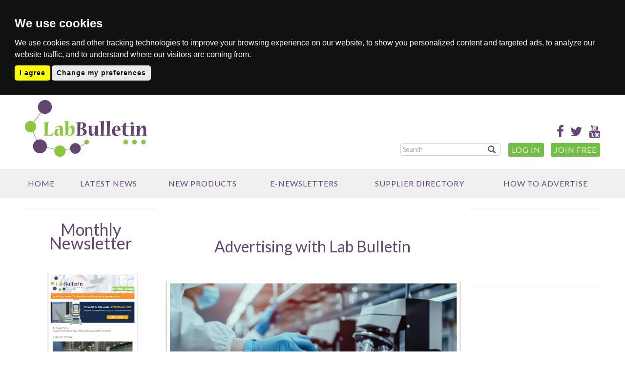

--- FILE ---
content_type: text/html; charset=UTF-8
request_url: https://labbulletin.com/categories/labbulletin-E-Newsletter
body_size: 33083
content:
<!DOCTYPE html>
<html lang="en">

	<head>  
        
    
      <title>Advertising with Lab Bulletin</title>
      
    
    <meta charset="UTF-8" />   
    
     
        <meta content="How to advertise in the Lab Bulletin" name="description" />
        
  
 
  <meta name="generator" content="Subhub - https://www.subhub.com" />
  <meta name="viewport" content="width=device-width, initial-scale=1" />
  <meta content="Laboratory News from Lab Bulletin" name="dcterms.creator" />
  <meta content="2009-08-13 16:24:07" name="dcterms.created" />
  <meta content="2009-08-13 16:24:07" name="dcterms.modified" />
  <meta content="SubHub Site" name="dcterms.type" />
  <meta content="24" name="dcterms.calendarformat" />
  <meta content="text/html" name="dcterms.format" />
  <meta http-equiv="imagetoolbar" content="no" />
  <meta http-equiv="x-ua-compatible" content="ie=edge"><script type="text/javascript">(window.NREUM||(NREUM={})).init={privacy:{cookies_enabled:true},ajax:{deny_list:["bam.nr-data.net"]},feature_flags:["soft_nav"],distributed_tracing:{enabled:true}};(window.NREUM||(NREUM={})).loader_config={agentID:"1120191359",accountID:"2978991",trustKey:"2978991",xpid:"Vg8AWV9aCRABVFRRDggCX1AI",licenseKey:"NRJS-d0f447786ae49c373b5",applicationID:"1053995949",browserID:"1120191359"};;/*! For license information please see nr-loader-spa-1.308.0.min.js.LICENSE.txt */
(()=>{var e,t,r={384:(e,t,r)=>{"use strict";r.d(t,{NT:()=>a,US:()=>u,Zm:()=>o,bQ:()=>d,dV:()=>c,pV:()=>l});var n=r(6154),i=r(1863),s=r(1910);const a={beacon:"bam.nr-data.net",errorBeacon:"bam.nr-data.net"};function o(){return n.gm.NREUM||(n.gm.NREUM={}),void 0===n.gm.newrelic&&(n.gm.newrelic=n.gm.NREUM),n.gm.NREUM}function c(){let e=o();return e.o||(e.o={ST:n.gm.setTimeout,SI:n.gm.setImmediate||n.gm.setInterval,CT:n.gm.clearTimeout,XHR:n.gm.XMLHttpRequest,REQ:n.gm.Request,EV:n.gm.Event,PR:n.gm.Promise,MO:n.gm.MutationObserver,FETCH:n.gm.fetch,WS:n.gm.WebSocket},(0,s.i)(...Object.values(e.o))),e}function d(e,t){let r=o();r.initializedAgents??={},t.initializedAt={ms:(0,i.t)(),date:new Date},r.initializedAgents[e]=t}function u(e,t){o()[e]=t}function l(){return function(){let e=o();const t=e.info||{};e.info={beacon:a.beacon,errorBeacon:a.errorBeacon,...t}}(),function(){let e=o();const t=e.init||{};e.init={...t}}(),c(),function(){let e=o();const t=e.loader_config||{};e.loader_config={...t}}(),o()}},782:(e,t,r)=>{"use strict";r.d(t,{T:()=>n});const n=r(860).K7.pageViewTiming},860:(e,t,r)=>{"use strict";r.d(t,{$J:()=>u,K7:()=>c,P3:()=>d,XX:()=>i,Yy:()=>o,df:()=>s,qY:()=>n,v4:()=>a});const n="events",i="jserrors",s="browser/blobs",a="rum",o="browser/logs",c={ajax:"ajax",genericEvents:"generic_events",jserrors:i,logging:"logging",metrics:"metrics",pageAction:"page_action",pageViewEvent:"page_view_event",pageViewTiming:"page_view_timing",sessionReplay:"session_replay",sessionTrace:"session_trace",softNav:"soft_navigations",spa:"spa"},d={[c.pageViewEvent]:1,[c.pageViewTiming]:2,[c.metrics]:3,[c.jserrors]:4,[c.spa]:5,[c.ajax]:6,[c.sessionTrace]:7,[c.softNav]:8,[c.sessionReplay]:9,[c.logging]:10,[c.genericEvents]:11},u={[c.pageViewEvent]:a,[c.pageViewTiming]:n,[c.ajax]:n,[c.spa]:n,[c.softNav]:n,[c.metrics]:i,[c.jserrors]:i,[c.sessionTrace]:s,[c.sessionReplay]:s,[c.logging]:o,[c.genericEvents]:"ins"}},944:(e,t,r)=>{"use strict";r.d(t,{R:()=>i});var n=r(3241);function i(e,t){"function"==typeof console.debug&&(console.debug("New Relic Warning: https://github.com/newrelic/newrelic-browser-agent/blob/main/docs/warning-codes.md#".concat(e),t),(0,n.W)({agentIdentifier:null,drained:null,type:"data",name:"warn",feature:"warn",data:{code:e,secondary:t}}))}},993:(e,t,r)=>{"use strict";r.d(t,{A$:()=>s,ET:()=>a,TZ:()=>o,p_:()=>i});var n=r(860);const i={ERROR:"ERROR",WARN:"WARN",INFO:"INFO",DEBUG:"DEBUG",TRACE:"TRACE"},s={OFF:0,ERROR:1,WARN:2,INFO:3,DEBUG:4,TRACE:5},a="log",o=n.K7.logging},1541:(e,t,r)=>{"use strict";r.d(t,{U:()=>i,f:()=>n});const n={MFE:"MFE",BA:"BA"};function i(e,t){if(2!==t?.harvestEndpointVersion)return{};const r=t.agentRef.runtime.appMetadata.agents[0].entityGuid;return e?{"source.id":e.id,"source.name":e.name,"source.type":e.type,"parent.id":e.parent?.id||r,"parent.type":e.parent?.type||n.BA}:{"entity.guid":r,appId:t.agentRef.info.applicationID}}},1687:(e,t,r)=>{"use strict";r.d(t,{Ak:()=>d,Ze:()=>h,x3:()=>u});var n=r(3241),i=r(7836),s=r(3606),a=r(860),o=r(2646);const c={};function d(e,t){const r={staged:!1,priority:a.P3[t]||0};l(e),c[e].get(t)||c[e].set(t,r)}function u(e,t){e&&c[e]&&(c[e].get(t)&&c[e].delete(t),p(e,t,!1),c[e].size&&f(e))}function l(e){if(!e)throw new Error("agentIdentifier required");c[e]||(c[e]=new Map)}function h(e="",t="feature",r=!1){if(l(e),!e||!c[e].get(t)||r)return p(e,t);c[e].get(t).staged=!0,f(e)}function f(e){const t=Array.from(c[e]);t.every(([e,t])=>t.staged)&&(t.sort((e,t)=>e[1].priority-t[1].priority),t.forEach(([t])=>{c[e].delete(t),p(e,t)}))}function p(e,t,r=!0){const a=e?i.ee.get(e):i.ee,c=s.i.handlers;if(!a.aborted&&a.backlog&&c){if((0,n.W)({agentIdentifier:e,type:"lifecycle",name:"drain",feature:t}),r){const e=a.backlog[t],r=c[t];if(r){for(let t=0;e&&t<e.length;++t)g(e[t],r);Object.entries(r).forEach(([e,t])=>{Object.values(t||{}).forEach(t=>{t[0]?.on&&t[0]?.context()instanceof o.y&&t[0].on(e,t[1])})})}}a.isolatedBacklog||delete c[t],a.backlog[t]=null,a.emit("drain-"+t,[])}}function g(e,t){var r=e[1];Object.values(t[r]||{}).forEach(t=>{var r=e[0];if(t[0]===r){var n=t[1],i=e[3],s=e[2];n.apply(i,s)}})}},1738:(e,t,r)=>{"use strict";r.d(t,{U:()=>f,Y:()=>h});var n=r(3241),i=r(9908),s=r(1863),a=r(944),o=r(5701),c=r(3969),d=r(8362),u=r(860),l=r(4261);function h(e,t,r,s){const h=s||r;!h||h[e]&&h[e]!==d.d.prototype[e]||(h[e]=function(){(0,i.p)(c.xV,["API/"+e+"/called"],void 0,u.K7.metrics,r.ee),(0,n.W)({agentIdentifier:r.agentIdentifier,drained:!!o.B?.[r.agentIdentifier],type:"data",name:"api",feature:l.Pl+e,data:{}});try{return t.apply(this,arguments)}catch(e){(0,a.R)(23,e)}})}function f(e,t,r,n,a){const o=e.info;null===r?delete o.jsAttributes[t]:o.jsAttributes[t]=r,(a||null===r)&&(0,i.p)(l.Pl+n,[(0,s.t)(),t,r],void 0,"session",e.ee)}},1741:(e,t,r)=>{"use strict";r.d(t,{W:()=>s});var n=r(944),i=r(4261);class s{#e(e,...t){if(this[e]!==s.prototype[e])return this[e](...t);(0,n.R)(35,e)}addPageAction(e,t){return this.#e(i.hG,e,t)}register(e){return this.#e(i.eY,e)}recordCustomEvent(e,t){return this.#e(i.fF,e,t)}setPageViewName(e,t){return this.#e(i.Fw,e,t)}setCustomAttribute(e,t,r){return this.#e(i.cD,e,t,r)}noticeError(e,t){return this.#e(i.o5,e,t)}setUserId(e,t=!1){return this.#e(i.Dl,e,t)}setApplicationVersion(e){return this.#e(i.nb,e)}setErrorHandler(e){return this.#e(i.bt,e)}addRelease(e,t){return this.#e(i.k6,e,t)}log(e,t){return this.#e(i.$9,e,t)}start(){return this.#e(i.d3)}finished(e){return this.#e(i.BL,e)}recordReplay(){return this.#e(i.CH)}pauseReplay(){return this.#e(i.Tb)}addToTrace(e){return this.#e(i.U2,e)}setCurrentRouteName(e){return this.#e(i.PA,e)}interaction(e){return this.#e(i.dT,e)}wrapLogger(e,t,r){return this.#e(i.Wb,e,t,r)}measure(e,t){return this.#e(i.V1,e,t)}consent(e){return this.#e(i.Pv,e)}}},1863:(e,t,r)=>{"use strict";function n(){return Math.floor(performance.now())}r.d(t,{t:()=>n})},1910:(e,t,r)=>{"use strict";r.d(t,{i:()=>s});var n=r(944);const i=new Map;function s(...e){return e.every(e=>{if(i.has(e))return i.get(e);const t="function"==typeof e?e.toString():"",r=t.includes("[native code]"),s=t.includes("nrWrapper");return r||s||(0,n.R)(64,e?.name||t),i.set(e,r),r})}},2555:(e,t,r)=>{"use strict";r.d(t,{D:()=>o,f:()=>a});var n=r(384),i=r(8122);const s={beacon:n.NT.beacon,errorBeacon:n.NT.errorBeacon,licenseKey:void 0,applicationID:void 0,sa:void 0,queueTime:void 0,applicationTime:void 0,ttGuid:void 0,user:void 0,account:void 0,product:void 0,extra:void 0,jsAttributes:{},userAttributes:void 0,atts:void 0,transactionName:void 0,tNamePlain:void 0};function a(e){try{return!!e.licenseKey&&!!e.errorBeacon&&!!e.applicationID}catch(e){return!1}}const o=e=>(0,i.a)(e,s)},2614:(e,t,r)=>{"use strict";r.d(t,{BB:()=>a,H3:()=>n,g:()=>d,iL:()=>c,tS:()=>o,uh:()=>i,wk:()=>s});const n="NRBA",i="SESSION",s=144e5,a=18e5,o={STARTED:"session-started",PAUSE:"session-pause",RESET:"session-reset",RESUME:"session-resume",UPDATE:"session-update"},c={SAME_TAB:"same-tab",CROSS_TAB:"cross-tab"},d={OFF:0,FULL:1,ERROR:2}},2646:(e,t,r)=>{"use strict";r.d(t,{y:()=>n});class n{constructor(e){this.contextId=e}}},2843:(e,t,r)=>{"use strict";r.d(t,{G:()=>s,u:()=>i});var n=r(3878);function i(e,t=!1,r,i){(0,n.DD)("visibilitychange",function(){if(t)return void("hidden"===document.visibilityState&&e());e(document.visibilityState)},r,i)}function s(e,t,r){(0,n.sp)("pagehide",e,t,r)}},3241:(e,t,r)=>{"use strict";r.d(t,{W:()=>s});var n=r(6154);const i="newrelic";function s(e={}){try{n.gm.dispatchEvent(new CustomEvent(i,{detail:e}))}catch(e){}}},3304:(e,t,r)=>{"use strict";r.d(t,{A:()=>s});var n=r(7836);const i=()=>{const e=new WeakSet;return(t,r)=>{if("object"==typeof r&&null!==r){if(e.has(r))return;e.add(r)}return r}};function s(e){try{return JSON.stringify(e,i())??""}catch(e){try{n.ee.emit("internal-error",[e])}catch(e){}return""}}},3333:(e,t,r)=>{"use strict";r.d(t,{$v:()=>u,TZ:()=>n,Xh:()=>c,Zp:()=>i,kd:()=>d,mq:()=>o,nf:()=>a,qN:()=>s});const n=r(860).K7.genericEvents,i=["auxclick","click","copy","keydown","paste","scrollend"],s=["focus","blur"],a=4,o=1e3,c=2e3,d=["PageAction","UserAction","BrowserPerformance"],u={RESOURCES:"experimental.resources",REGISTER:"register"}},3434:(e,t,r)=>{"use strict";r.d(t,{Jt:()=>s,YM:()=>d});var n=r(7836),i=r(5607);const s="nr@original:".concat(i.W),a=50;var o=Object.prototype.hasOwnProperty,c=!1;function d(e,t){return e||(e=n.ee),r.inPlace=function(e,t,n,i,s){n||(n="");const a="-"===n.charAt(0);for(let o=0;o<t.length;o++){const c=t[o],d=e[c];l(d)||(e[c]=r(d,a?c+n:n,i,c,s))}},r.flag=s,r;function r(t,r,n,c,d){return l(t)?t:(r||(r=""),nrWrapper[s]=t,function(e,t,r){if(Object.defineProperty&&Object.keys)try{return Object.keys(e).forEach(function(r){Object.defineProperty(t,r,{get:function(){return e[r]},set:function(t){return e[r]=t,t}})}),t}catch(e){u([e],r)}for(var n in e)o.call(e,n)&&(t[n]=e[n])}(t,nrWrapper,e),nrWrapper);function nrWrapper(){var s,o,l,h;let f;try{o=this,s=[...arguments],l="function"==typeof n?n(s,o):n||{}}catch(t){u([t,"",[s,o,c],l],e)}i(r+"start",[s,o,c],l,d);const p=performance.now();let g;try{return h=t.apply(o,s),g=performance.now(),h}catch(e){throw g=performance.now(),i(r+"err",[s,o,e],l,d),f=e,f}finally{const e=g-p,t={start:p,end:g,duration:e,isLongTask:e>=a,methodName:c,thrownError:f};t.isLongTask&&i("long-task",[t,o],l,d),i(r+"end",[s,o,h],l,d)}}}function i(r,n,i,s){if(!c||t){var a=c;c=!0;try{e.emit(r,n,i,t,s)}catch(t){u([t,r,n,i],e)}c=a}}}function u(e,t){t||(t=n.ee);try{t.emit("internal-error",e)}catch(e){}}function l(e){return!(e&&"function"==typeof e&&e.apply&&!e[s])}},3606:(e,t,r)=>{"use strict";r.d(t,{i:()=>s});var n=r(9908);s.on=a;var i=s.handlers={};function s(e,t,r,s){a(s||n.d,i,e,t,r)}function a(e,t,r,i,s){s||(s="feature"),e||(e=n.d);var a=t[s]=t[s]||{};(a[r]=a[r]||[]).push([e,i])}},3738:(e,t,r)=>{"use strict";r.d(t,{He:()=>i,Kp:()=>o,Lc:()=>d,Rz:()=>u,TZ:()=>n,bD:()=>s,d3:()=>a,jx:()=>l,sl:()=>h,uP:()=>c});const n=r(860).K7.sessionTrace,i="bstResource",s="resource",a="-start",o="-end",c="fn"+a,d="fn"+o,u="pushState",l=1e3,h=3e4},3785:(e,t,r)=>{"use strict";r.d(t,{R:()=>c,b:()=>d});var n=r(9908),i=r(1863),s=r(860),a=r(3969),o=r(993);function c(e,t,r={},c=o.p_.INFO,d=!0,u,l=(0,i.t)()){(0,n.p)(a.xV,["API/logging/".concat(c.toLowerCase(),"/called")],void 0,s.K7.metrics,e),(0,n.p)(o.ET,[l,t,r,c,d,u],void 0,s.K7.logging,e)}function d(e){return"string"==typeof e&&Object.values(o.p_).some(t=>t===e.toUpperCase().trim())}},3878:(e,t,r)=>{"use strict";function n(e,t){return{capture:e,passive:!1,signal:t}}function i(e,t,r=!1,i){window.addEventListener(e,t,n(r,i))}function s(e,t,r=!1,i){document.addEventListener(e,t,n(r,i))}r.d(t,{DD:()=>s,jT:()=>n,sp:()=>i})},3962:(e,t,r)=>{"use strict";r.d(t,{AM:()=>a,O2:()=>l,OV:()=>s,Qu:()=>h,TZ:()=>c,ih:()=>f,pP:()=>o,t1:()=>u,tC:()=>i,wD:()=>d});var n=r(860);const i=["click","keydown","submit"],s="popstate",a="api",o="initialPageLoad",c=n.K7.softNav,d=5e3,u=500,l={INITIAL_PAGE_LOAD:"",ROUTE_CHANGE:1,UNSPECIFIED:2},h={INTERACTION:1,AJAX:2,CUSTOM_END:3,CUSTOM_TRACER:4},f={IP:"in progress",PF:"pending finish",FIN:"finished",CAN:"cancelled"}},3969:(e,t,r)=>{"use strict";r.d(t,{TZ:()=>n,XG:()=>o,rs:()=>i,xV:()=>a,z_:()=>s});const n=r(860).K7.metrics,i="sm",s="cm",a="storeSupportabilityMetrics",o="storeEventMetrics"},4234:(e,t,r)=>{"use strict";r.d(t,{W:()=>s});var n=r(7836),i=r(1687);class s{constructor(e,t){this.agentIdentifier=e,this.ee=n.ee.get(e),this.featureName=t,this.blocked=!1}deregisterDrain(){(0,i.x3)(this.agentIdentifier,this.featureName)}}},4261:(e,t,r)=>{"use strict";r.d(t,{$9:()=>u,BL:()=>c,CH:()=>p,Dl:()=>R,Fw:()=>w,PA:()=>v,Pl:()=>n,Pv:()=>A,Tb:()=>h,U2:()=>a,V1:()=>E,Wb:()=>T,bt:()=>y,cD:()=>b,d3:()=>x,dT:()=>d,eY:()=>g,fF:()=>f,hG:()=>s,hw:()=>i,k6:()=>o,nb:()=>m,o5:()=>l});const n="api-",i=n+"ixn-",s="addPageAction",a="addToTrace",o="addRelease",c="finished",d="interaction",u="log",l="noticeError",h="pauseReplay",f="recordCustomEvent",p="recordReplay",g="register",m="setApplicationVersion",v="setCurrentRouteName",b="setCustomAttribute",y="setErrorHandler",w="setPageViewName",R="setUserId",x="start",T="wrapLogger",E="measure",A="consent"},5205:(e,t,r)=>{"use strict";r.d(t,{j:()=>S});var n=r(384),i=r(1741);var s=r(2555),a=r(3333);const o=e=>{if(!e||"string"!=typeof e)return!1;try{document.createDocumentFragment().querySelector(e)}catch{return!1}return!0};var c=r(2614),d=r(944),u=r(8122);const l="[data-nr-mask]",h=e=>(0,u.a)(e,(()=>{const e={feature_flags:[],experimental:{allow_registered_children:!1,resources:!1},mask_selector:"*",block_selector:"[data-nr-block]",mask_input_options:{color:!1,date:!1,"datetime-local":!1,email:!1,month:!1,number:!1,range:!1,search:!1,tel:!1,text:!1,time:!1,url:!1,week:!1,textarea:!1,select:!1,password:!0}};return{ajax:{deny_list:void 0,block_internal:!0,enabled:!0,autoStart:!0},api:{get allow_registered_children(){return e.feature_flags.includes(a.$v.REGISTER)||e.experimental.allow_registered_children},set allow_registered_children(t){e.experimental.allow_registered_children=t},duplicate_registered_data:!1},browser_consent_mode:{enabled:!1},distributed_tracing:{enabled:void 0,exclude_newrelic_header:void 0,cors_use_newrelic_header:void 0,cors_use_tracecontext_headers:void 0,allowed_origins:void 0},get feature_flags(){return e.feature_flags},set feature_flags(t){e.feature_flags=t},generic_events:{enabled:!0,autoStart:!0},harvest:{interval:30},jserrors:{enabled:!0,autoStart:!0},logging:{enabled:!0,autoStart:!0},metrics:{enabled:!0,autoStart:!0},obfuscate:void 0,page_action:{enabled:!0},page_view_event:{enabled:!0,autoStart:!0},page_view_timing:{enabled:!0,autoStart:!0},performance:{capture_marks:!1,capture_measures:!1,capture_detail:!0,resources:{get enabled(){return e.feature_flags.includes(a.$v.RESOURCES)||e.experimental.resources},set enabled(t){e.experimental.resources=t},asset_types:[],first_party_domains:[],ignore_newrelic:!0}},privacy:{cookies_enabled:!0},proxy:{assets:void 0,beacon:void 0},session:{expiresMs:c.wk,inactiveMs:c.BB},session_replay:{autoStart:!0,enabled:!1,preload:!1,sampling_rate:10,error_sampling_rate:100,collect_fonts:!1,inline_images:!1,fix_stylesheets:!0,mask_all_inputs:!0,get mask_text_selector(){return e.mask_selector},set mask_text_selector(t){o(t)?e.mask_selector="".concat(t,",").concat(l):""===t||null===t?e.mask_selector=l:(0,d.R)(5,t)},get block_class(){return"nr-block"},get ignore_class(){return"nr-ignore"},get mask_text_class(){return"nr-mask"},get block_selector(){return e.block_selector},set block_selector(t){o(t)?e.block_selector+=",".concat(t):""!==t&&(0,d.R)(6,t)},get mask_input_options(){return e.mask_input_options},set mask_input_options(t){t&&"object"==typeof t?e.mask_input_options={...t,password:!0}:(0,d.R)(7,t)}},session_trace:{enabled:!0,autoStart:!0},soft_navigations:{enabled:!0,autoStart:!0},spa:{enabled:!0,autoStart:!0},ssl:void 0,user_actions:{enabled:!0,elementAttributes:["id","className","tagName","type"]}}})());var f=r(6154),p=r(9324);let g=0;const m={buildEnv:p.F3,distMethod:p.Xs,version:p.xv,originTime:f.WN},v={consented:!1},b={appMetadata:{},get consented(){return this.session?.state?.consent||v.consented},set consented(e){v.consented=e},customTransaction:void 0,denyList:void 0,disabled:!1,harvester:void 0,isolatedBacklog:!1,isRecording:!1,loaderType:void 0,maxBytes:3e4,obfuscator:void 0,onerror:void 0,ptid:void 0,releaseIds:{},session:void 0,timeKeeper:void 0,registeredEntities:[],jsAttributesMetadata:{bytes:0},get harvestCount(){return++g}},y=e=>{const t=(0,u.a)(e,b),r=Object.keys(m).reduce((e,t)=>(e[t]={value:m[t],writable:!1,configurable:!0,enumerable:!0},e),{});return Object.defineProperties(t,r)};var w=r(5701);const R=e=>{const t=e.startsWith("http");e+="/",r.p=t?e:"https://"+e};var x=r(7836),T=r(3241);const E={accountID:void 0,trustKey:void 0,agentID:void 0,licenseKey:void 0,applicationID:void 0,xpid:void 0},A=e=>(0,u.a)(e,E),_=new Set;function S(e,t={},r,a){let{init:o,info:c,loader_config:d,runtime:u={},exposed:l=!0}=t;if(!c){const e=(0,n.pV)();o=e.init,c=e.info,d=e.loader_config}e.init=h(o||{}),e.loader_config=A(d||{}),c.jsAttributes??={},f.bv&&(c.jsAttributes.isWorker=!0),e.info=(0,s.D)(c);const p=e.init,g=[c.beacon,c.errorBeacon];_.has(e.agentIdentifier)||(p.proxy.assets&&(R(p.proxy.assets),g.push(p.proxy.assets)),p.proxy.beacon&&g.push(p.proxy.beacon),e.beacons=[...g],function(e){const t=(0,n.pV)();Object.getOwnPropertyNames(i.W.prototype).forEach(r=>{const n=i.W.prototype[r];if("function"!=typeof n||"constructor"===n)return;let s=t[r];e[r]&&!1!==e.exposed&&"micro-agent"!==e.runtime?.loaderType&&(t[r]=(...t)=>{const n=e[r](...t);return s?s(...t):n})})}(e),(0,n.US)("activatedFeatures",w.B)),u.denyList=[...p.ajax.deny_list||[],...p.ajax.block_internal?g:[]],u.ptid=e.agentIdentifier,u.loaderType=r,e.runtime=y(u),_.has(e.agentIdentifier)||(e.ee=x.ee.get(e.agentIdentifier),e.exposed=l,(0,T.W)({agentIdentifier:e.agentIdentifier,drained:!!w.B?.[e.agentIdentifier],type:"lifecycle",name:"initialize",feature:void 0,data:e.config})),_.add(e.agentIdentifier)}},5270:(e,t,r)=>{"use strict";r.d(t,{Aw:()=>a,SR:()=>s,rF:()=>o});var n=r(384),i=r(7767);function s(e){return!!(0,n.dV)().o.MO&&(0,i.V)(e)&&!0===e?.session_trace.enabled}function a(e){return!0===e?.session_replay.preload&&s(e)}function o(e,t){try{if("string"==typeof t?.type){if("password"===t.type.toLowerCase())return"*".repeat(e?.length||0);if(void 0!==t?.dataset?.nrUnmask||t?.classList?.contains("nr-unmask"))return e}}catch(e){}return"string"==typeof e?e.replace(/[\S]/g,"*"):"*".repeat(e?.length||0)}},5289:(e,t,r)=>{"use strict";r.d(t,{GG:()=>a,Qr:()=>c,sB:()=>o});var n=r(3878),i=r(6389);function s(){return"undefined"==typeof document||"complete"===document.readyState}function a(e,t){if(s())return e();const r=(0,i.J)(e),a=setInterval(()=>{s()&&(clearInterval(a),r())},500);(0,n.sp)("load",r,t)}function o(e){if(s())return e();(0,n.DD)("DOMContentLoaded",e)}function c(e){if(s())return e();(0,n.sp)("popstate",e)}},5607:(e,t,r)=>{"use strict";r.d(t,{W:()=>n});const n=(0,r(9566).bz)()},5701:(e,t,r)=>{"use strict";r.d(t,{B:()=>s,t:()=>a});var n=r(3241);const i=new Set,s={};function a(e,t){const r=t.agentIdentifier;s[r]??={},e&&"object"==typeof e&&(i.has(r)||(t.ee.emit("rumresp",[e]),s[r]=e,i.add(r),(0,n.W)({agentIdentifier:r,loaded:!0,drained:!0,type:"lifecycle",name:"load",feature:void 0,data:e})))}},6154:(e,t,r)=>{"use strict";r.d(t,{OF:()=>d,RI:()=>i,WN:()=>h,bv:()=>s,eN:()=>f,gm:()=>a,lR:()=>l,m:()=>c,mw:()=>o,sb:()=>u});var n=r(1863);const i="undefined"!=typeof window&&!!window.document,s="undefined"!=typeof WorkerGlobalScope&&("undefined"!=typeof self&&self instanceof WorkerGlobalScope&&self.navigator instanceof WorkerNavigator||"undefined"!=typeof globalThis&&globalThis instanceof WorkerGlobalScope&&globalThis.navigator instanceof WorkerNavigator),a=i?window:"undefined"!=typeof WorkerGlobalScope&&("undefined"!=typeof self&&self instanceof WorkerGlobalScope&&self||"undefined"!=typeof globalThis&&globalThis instanceof WorkerGlobalScope&&globalThis),o=Boolean("hidden"===a?.document?.visibilityState),c=""+a?.location,d=/iPad|iPhone|iPod/.test(a.navigator?.userAgent),u=d&&"undefined"==typeof SharedWorker,l=(()=>{const e=a.navigator?.userAgent?.match(/Firefox[/\s](\d+\.\d+)/);return Array.isArray(e)&&e.length>=2?+e[1]:0})(),h=Date.now()-(0,n.t)(),f=()=>"undefined"!=typeof PerformanceNavigationTiming&&a?.performance?.getEntriesByType("navigation")?.[0]?.responseStart},6344:(e,t,r)=>{"use strict";r.d(t,{BB:()=>u,Qb:()=>l,TZ:()=>i,Ug:()=>a,Vh:()=>s,_s:()=>o,bc:()=>d,yP:()=>c});var n=r(2614);const i=r(860).K7.sessionReplay,s="errorDuringReplay",a=.12,o={DomContentLoaded:0,Load:1,FullSnapshot:2,IncrementalSnapshot:3,Meta:4,Custom:5},c={[n.g.ERROR]:15e3,[n.g.FULL]:3e5,[n.g.OFF]:0},d={RESET:{message:"Session was reset",sm:"Reset"},IMPORT:{message:"Recorder failed to import",sm:"Import"},TOO_MANY:{message:"429: Too Many Requests",sm:"Too-Many"},TOO_BIG:{message:"Payload was too large",sm:"Too-Big"},CROSS_TAB:{message:"Session Entity was set to OFF on another tab",sm:"Cross-Tab"},ENTITLEMENTS:{message:"Session Replay is not allowed and will not be started",sm:"Entitlement"}},u=5e3,l={API:"api",RESUME:"resume",SWITCH_TO_FULL:"switchToFull",INITIALIZE:"initialize",PRELOAD:"preload"}},6389:(e,t,r)=>{"use strict";function n(e,t=500,r={}){const n=r?.leading||!1;let i;return(...r)=>{n&&void 0===i&&(e.apply(this,r),i=setTimeout(()=>{i=clearTimeout(i)},t)),n||(clearTimeout(i),i=setTimeout(()=>{e.apply(this,r)},t))}}function i(e){let t=!1;return(...r)=>{t||(t=!0,e.apply(this,r))}}r.d(t,{J:()=>i,s:()=>n})},6630:(e,t,r)=>{"use strict";r.d(t,{T:()=>n});const n=r(860).K7.pageViewEvent},6774:(e,t,r)=>{"use strict";r.d(t,{T:()=>n});const n=r(860).K7.jserrors},7295:(e,t,r)=>{"use strict";r.d(t,{Xv:()=>a,gX:()=>i,iW:()=>s});var n=[];function i(e){if(!e||s(e))return!1;if(0===n.length)return!0;if("*"===n[0].hostname)return!1;for(var t=0;t<n.length;t++){var r=n[t];if(r.hostname.test(e.hostname)&&r.pathname.test(e.pathname))return!1}return!0}function s(e){return void 0===e.hostname}function a(e){if(n=[],e&&e.length)for(var t=0;t<e.length;t++){let r=e[t];if(!r)continue;if("*"===r)return void(n=[{hostname:"*"}]);0===r.indexOf("http://")?r=r.substring(7):0===r.indexOf("https://")&&(r=r.substring(8));const i=r.indexOf("/");let s,a;i>0?(s=r.substring(0,i),a=r.substring(i)):(s=r,a="*");let[c]=s.split(":");n.push({hostname:o(c),pathname:o(a,!0)})}}function o(e,t=!1){const r=e.replace(/[.+?^${}()|[\]\\]/g,e=>"\\"+e).replace(/\*/g,".*?");return new RegExp((t?"^":"")+r+"$")}},7485:(e,t,r)=>{"use strict";r.d(t,{D:()=>i});var n=r(6154);function i(e){if(0===(e||"").indexOf("data:"))return{protocol:"data"};try{const t=new URL(e,location.href),r={port:t.port,hostname:t.hostname,pathname:t.pathname,search:t.search,protocol:t.protocol.slice(0,t.protocol.indexOf(":")),sameOrigin:t.protocol===n.gm?.location?.protocol&&t.host===n.gm?.location?.host};return r.port&&""!==r.port||("http:"===t.protocol&&(r.port="80"),"https:"===t.protocol&&(r.port="443")),r.pathname&&""!==r.pathname?r.pathname.startsWith("/")||(r.pathname="/".concat(r.pathname)):r.pathname="/",r}catch(e){return{}}}},7699:(e,t,r)=>{"use strict";r.d(t,{It:()=>s,KC:()=>o,No:()=>i,qh:()=>a});var n=r(860);const i=16e3,s=1e6,a="SESSION_ERROR",o={[n.K7.logging]:!0,[n.K7.genericEvents]:!1,[n.K7.jserrors]:!1,[n.K7.ajax]:!1}},7767:(e,t,r)=>{"use strict";r.d(t,{V:()=>i});var n=r(6154);const i=e=>n.RI&&!0===e?.privacy.cookies_enabled},7836:(e,t,r)=>{"use strict";r.d(t,{P:()=>o,ee:()=>c});var n=r(384),i=r(8990),s=r(2646),a=r(5607);const o="nr@context:".concat(a.W),c=function e(t,r){var n={},a={},u={},l=!1;try{l=16===r.length&&d.initializedAgents?.[r]?.runtime.isolatedBacklog}catch(e){}var h={on:p,addEventListener:p,removeEventListener:function(e,t){var r=n[e];if(!r)return;for(var i=0;i<r.length;i++)r[i]===t&&r.splice(i,1)},emit:function(e,r,n,i,s){!1!==s&&(s=!0);if(c.aborted&&!i)return;t&&s&&t.emit(e,r,n);var o=f(n);g(e).forEach(e=>{e.apply(o,r)});var d=v()[a[e]];d&&d.push([h,e,r,o]);return o},get:m,listeners:g,context:f,buffer:function(e,t){const r=v();if(t=t||"feature",h.aborted)return;Object.entries(e||{}).forEach(([e,n])=>{a[n]=t,t in r||(r[t]=[])})},abort:function(){h._aborted=!0,Object.keys(h.backlog).forEach(e=>{delete h.backlog[e]})},isBuffering:function(e){return!!v()[a[e]]},debugId:r,backlog:l?{}:t&&"object"==typeof t.backlog?t.backlog:{},isolatedBacklog:l};return Object.defineProperty(h,"aborted",{get:()=>{let e=h._aborted||!1;return e||(t&&(e=t.aborted),e)}}),h;function f(e){return e&&e instanceof s.y?e:e?(0,i.I)(e,o,()=>new s.y(o)):new s.y(o)}function p(e,t){n[e]=g(e).concat(t)}function g(e){return n[e]||[]}function m(t){return u[t]=u[t]||e(h,t)}function v(){return h.backlog}}(void 0,"globalEE"),d=(0,n.Zm)();d.ee||(d.ee=c)},8122:(e,t,r)=>{"use strict";r.d(t,{a:()=>i});var n=r(944);function i(e,t){try{if(!e||"object"!=typeof e)return(0,n.R)(3);if(!t||"object"!=typeof t)return(0,n.R)(4);const r=Object.create(Object.getPrototypeOf(t),Object.getOwnPropertyDescriptors(t)),s=0===Object.keys(r).length?e:r;for(let a in s)if(void 0!==e[a])try{if(null===e[a]){r[a]=null;continue}Array.isArray(e[a])&&Array.isArray(t[a])?r[a]=Array.from(new Set([...e[a],...t[a]])):"object"==typeof e[a]&&"object"==typeof t[a]?r[a]=i(e[a],t[a]):r[a]=e[a]}catch(e){r[a]||(0,n.R)(1,e)}return r}catch(e){(0,n.R)(2,e)}}},8139:(e,t,r)=>{"use strict";r.d(t,{u:()=>h});var n=r(7836),i=r(3434),s=r(8990),a=r(6154);const o={},c=a.gm.XMLHttpRequest,d="addEventListener",u="removeEventListener",l="nr@wrapped:".concat(n.P);function h(e){var t=function(e){return(e||n.ee).get("events")}(e);if(o[t.debugId]++)return t;o[t.debugId]=1;var r=(0,i.YM)(t,!0);function h(e){r.inPlace(e,[d,u],"-",p)}function p(e,t){return e[1]}return"getPrototypeOf"in Object&&(a.RI&&f(document,h),c&&f(c.prototype,h),f(a.gm,h)),t.on(d+"-start",function(e,t){var n=e[1];if(null!==n&&("function"==typeof n||"object"==typeof n)&&"newrelic"!==e[0]){var i=(0,s.I)(n,l,function(){var e={object:function(){if("function"!=typeof n.handleEvent)return;return n.handleEvent.apply(n,arguments)},function:n}[typeof n];return e?r(e,"fn-",null,e.name||"anonymous"):n});this.wrapped=e[1]=i}}),t.on(u+"-start",function(e){e[1]=this.wrapped||e[1]}),t}function f(e,t,...r){let n=e;for(;"object"==typeof n&&!Object.prototype.hasOwnProperty.call(n,d);)n=Object.getPrototypeOf(n);n&&t(n,...r)}},8362:(e,t,r)=>{"use strict";r.d(t,{d:()=>s});var n=r(9566),i=r(1741);class s extends i.W{agentIdentifier=(0,n.LA)(16)}},8374:(e,t,r)=>{r.nc=(()=>{try{return document?.currentScript?.nonce}catch(e){}return""})()},8990:(e,t,r)=>{"use strict";r.d(t,{I:()=>i});var n=Object.prototype.hasOwnProperty;function i(e,t,r){if(n.call(e,t))return e[t];var i=r();if(Object.defineProperty&&Object.keys)try{return Object.defineProperty(e,t,{value:i,writable:!0,enumerable:!1}),i}catch(e){}return e[t]=i,i}},9119:(e,t,r)=>{"use strict";r.d(t,{L:()=>s});var n=/([^?#]*)[^#]*(#[^?]*|$).*/,i=/([^?#]*)().*/;function s(e,t){return e?e.replace(t?n:i,"$1$2"):e}},9300:(e,t,r)=>{"use strict";r.d(t,{T:()=>n});const n=r(860).K7.ajax},9324:(e,t,r)=>{"use strict";r.d(t,{AJ:()=>a,F3:()=>i,Xs:()=>s,Yq:()=>o,xv:()=>n});const n="1.308.0",i="PROD",s="CDN",a="@newrelic/rrweb",o="1.0.1"},9566:(e,t,r)=>{"use strict";r.d(t,{LA:()=>o,ZF:()=>c,bz:()=>a,el:()=>d});var n=r(6154);const i="xxxxxxxx-xxxx-4xxx-yxxx-xxxxxxxxxxxx";function s(e,t){return e?15&e[t]:16*Math.random()|0}function a(){const e=n.gm?.crypto||n.gm?.msCrypto;let t,r=0;return e&&e.getRandomValues&&(t=e.getRandomValues(new Uint8Array(30))),i.split("").map(e=>"x"===e?s(t,r++).toString(16):"y"===e?(3&s()|8).toString(16):e).join("")}function o(e){const t=n.gm?.crypto||n.gm?.msCrypto;let r,i=0;t&&t.getRandomValues&&(r=t.getRandomValues(new Uint8Array(e)));const a=[];for(var o=0;o<e;o++)a.push(s(r,i++).toString(16));return a.join("")}function c(){return o(16)}function d(){return o(32)}},9908:(e,t,r)=>{"use strict";r.d(t,{d:()=>n,p:()=>i});var n=r(7836).ee.get("handle");function i(e,t,r,i,s){s?(s.buffer([e],i),s.emit(e,t,r)):(n.buffer([e],i),n.emit(e,t,r))}}},n={};function i(e){var t=n[e];if(void 0!==t)return t.exports;var s=n[e]={exports:{}};return r[e](s,s.exports,i),s.exports}i.m=r,i.d=(e,t)=>{for(var r in t)i.o(t,r)&&!i.o(e,r)&&Object.defineProperty(e,r,{enumerable:!0,get:t[r]})},i.f={},i.e=e=>Promise.all(Object.keys(i.f).reduce((t,r)=>(i.f[r](e,t),t),[])),i.u=e=>({212:"nr-spa-compressor",249:"nr-spa-recorder",478:"nr-spa"}[e]+"-1.308.0.min.js"),i.o=(e,t)=>Object.prototype.hasOwnProperty.call(e,t),e={},t="NRBA-1.308.0.PROD:",i.l=(r,n,s,a)=>{if(e[r])e[r].push(n);else{var o,c;if(void 0!==s)for(var d=document.getElementsByTagName("script"),u=0;u<d.length;u++){var l=d[u];if(l.getAttribute("src")==r||l.getAttribute("data-webpack")==t+s){o=l;break}}if(!o){c=!0;var h={478:"sha512-RSfSVnmHk59T/uIPbdSE0LPeqcEdF4/+XhfJdBuccH5rYMOEZDhFdtnh6X6nJk7hGpzHd9Ujhsy7lZEz/ORYCQ==",249:"sha512-ehJXhmntm85NSqW4MkhfQqmeKFulra3klDyY0OPDUE+sQ3GokHlPh1pmAzuNy//3j4ac6lzIbmXLvGQBMYmrkg==",212:"sha512-B9h4CR46ndKRgMBcK+j67uSR2RCnJfGefU+A7FrgR/k42ovXy5x/MAVFiSvFxuVeEk/pNLgvYGMp1cBSK/G6Fg=="};(o=document.createElement("script")).charset="utf-8",i.nc&&o.setAttribute("nonce",i.nc),o.setAttribute("data-webpack",t+s),o.src=r,0!==o.src.indexOf(window.location.origin+"/")&&(o.crossOrigin="anonymous"),h[a]&&(o.integrity=h[a])}e[r]=[n];var f=(t,n)=>{o.onerror=o.onload=null,clearTimeout(p);var i=e[r];if(delete e[r],o.parentNode&&o.parentNode.removeChild(o),i&&i.forEach(e=>e(n)),t)return t(n)},p=setTimeout(f.bind(null,void 0,{type:"timeout",target:o}),12e4);o.onerror=f.bind(null,o.onerror),o.onload=f.bind(null,o.onload),c&&document.head.appendChild(o)}},i.r=e=>{"undefined"!=typeof Symbol&&Symbol.toStringTag&&Object.defineProperty(e,Symbol.toStringTag,{value:"Module"}),Object.defineProperty(e,"__esModule",{value:!0})},i.p="https://js-agent.newrelic.com/",(()=>{var e={38:0,788:0};i.f.j=(t,r)=>{var n=i.o(e,t)?e[t]:void 0;if(0!==n)if(n)r.push(n[2]);else{var s=new Promise((r,i)=>n=e[t]=[r,i]);r.push(n[2]=s);var a=i.p+i.u(t),o=new Error;i.l(a,r=>{if(i.o(e,t)&&(0!==(n=e[t])&&(e[t]=void 0),n)){var s=r&&("load"===r.type?"missing":r.type),a=r&&r.target&&r.target.src;o.message="Loading chunk "+t+" failed: ("+s+": "+a+")",o.name="ChunkLoadError",o.type=s,o.request=a,n[1](o)}},"chunk-"+t,t)}};var t=(t,r)=>{var n,s,[a,o,c]=r,d=0;if(a.some(t=>0!==e[t])){for(n in o)i.o(o,n)&&(i.m[n]=o[n]);if(c)c(i)}for(t&&t(r);d<a.length;d++)s=a[d],i.o(e,s)&&e[s]&&e[s][0](),e[s]=0},r=self["webpackChunk:NRBA-1.308.0.PROD"]=self["webpackChunk:NRBA-1.308.0.PROD"]||[];r.forEach(t.bind(null,0)),r.push=t.bind(null,r.push.bind(r))})(),(()=>{"use strict";i(8374);var e=i(8362),t=i(860);const r=Object.values(t.K7);var n=i(5205);var s=i(9908),a=i(1863),o=i(4261),c=i(1738);var d=i(1687),u=i(4234),l=i(5289),h=i(6154),f=i(944),p=i(5270),g=i(7767),m=i(6389),v=i(7699);class b extends u.W{constructor(e,t){super(e.agentIdentifier,t),this.agentRef=e,this.abortHandler=void 0,this.featAggregate=void 0,this.loadedSuccessfully=void 0,this.onAggregateImported=new Promise(e=>{this.loadedSuccessfully=e}),this.deferred=Promise.resolve(),!1===e.init[this.featureName].autoStart?this.deferred=new Promise((t,r)=>{this.ee.on("manual-start-all",(0,m.J)(()=>{(0,d.Ak)(e.agentIdentifier,this.featureName),t()}))}):(0,d.Ak)(e.agentIdentifier,t)}importAggregator(e,t,r={}){if(this.featAggregate)return;const n=async()=>{let n;await this.deferred;try{if((0,g.V)(e.init)){const{setupAgentSession:t}=await i.e(478).then(i.bind(i,8766));n=t(e)}}catch(e){(0,f.R)(20,e),this.ee.emit("internal-error",[e]),(0,s.p)(v.qh,[e],void 0,this.featureName,this.ee)}try{if(!this.#t(this.featureName,n,e.init))return(0,d.Ze)(this.agentIdentifier,this.featureName),void this.loadedSuccessfully(!1);const{Aggregate:i}=await t();this.featAggregate=new i(e,r),e.runtime.harvester.initializedAggregates.push(this.featAggregate),this.loadedSuccessfully(!0)}catch(e){(0,f.R)(34,e),this.abortHandler?.(),(0,d.Ze)(this.agentIdentifier,this.featureName,!0),this.loadedSuccessfully(!1),this.ee&&this.ee.abort()}};h.RI?(0,l.GG)(()=>n(),!0):n()}#t(e,r,n){if(this.blocked)return!1;switch(e){case t.K7.sessionReplay:return(0,p.SR)(n)&&!!r;case t.K7.sessionTrace:return!!r;default:return!0}}}var y=i(6630),w=i(2614),R=i(3241);class x extends b{static featureName=y.T;constructor(e){var t;super(e,y.T),this.setupInspectionEvents(e.agentIdentifier),t=e,(0,c.Y)(o.Fw,function(e,r){"string"==typeof e&&("/"!==e.charAt(0)&&(e="/"+e),t.runtime.customTransaction=(r||"http://custom.transaction")+e,(0,s.p)(o.Pl+o.Fw,[(0,a.t)()],void 0,void 0,t.ee))},t),this.importAggregator(e,()=>i.e(478).then(i.bind(i,2467)))}setupInspectionEvents(e){const t=(t,r)=>{t&&(0,R.W)({agentIdentifier:e,timeStamp:t.timeStamp,loaded:"complete"===t.target.readyState,type:"window",name:r,data:t.target.location+""})};(0,l.sB)(e=>{t(e,"DOMContentLoaded")}),(0,l.GG)(e=>{t(e,"load")}),(0,l.Qr)(e=>{t(e,"navigate")}),this.ee.on(w.tS.UPDATE,(t,r)=>{(0,R.W)({agentIdentifier:e,type:"lifecycle",name:"session",data:r})})}}var T=i(384);class E extends e.d{constructor(e){var t;(super(),h.gm)?(this.features={},(0,T.bQ)(this.agentIdentifier,this),this.desiredFeatures=new Set(e.features||[]),this.desiredFeatures.add(x),(0,n.j)(this,e,e.loaderType||"agent"),t=this,(0,c.Y)(o.cD,function(e,r,n=!1){if("string"==typeof e){if(["string","number","boolean"].includes(typeof r)||null===r)return(0,c.U)(t,e,r,o.cD,n);(0,f.R)(40,typeof r)}else(0,f.R)(39,typeof e)},t),function(e){(0,c.Y)(o.Dl,function(t,r=!1){if("string"!=typeof t&&null!==t)return void(0,f.R)(41,typeof t);const n=e.info.jsAttributes["enduser.id"];r&&null!=n&&n!==t?(0,s.p)(o.Pl+"setUserIdAndResetSession",[t],void 0,"session",e.ee):(0,c.U)(e,"enduser.id",t,o.Dl,!0)},e)}(this),function(e){(0,c.Y)(o.nb,function(t){if("string"==typeof t||null===t)return(0,c.U)(e,"application.version",t,o.nb,!1);(0,f.R)(42,typeof t)},e)}(this),function(e){(0,c.Y)(o.d3,function(){e.ee.emit("manual-start-all")},e)}(this),function(e){(0,c.Y)(o.Pv,function(t=!0){if("boolean"==typeof t){if((0,s.p)(o.Pl+o.Pv,[t],void 0,"session",e.ee),e.runtime.consented=t,t){const t=e.features.page_view_event;t.onAggregateImported.then(e=>{const r=t.featAggregate;e&&!r.sentRum&&r.sendRum()})}}else(0,f.R)(65,typeof t)},e)}(this),this.run()):(0,f.R)(21)}get config(){return{info:this.info,init:this.init,loader_config:this.loader_config,runtime:this.runtime}}get api(){return this}run(){try{const e=function(e){const t={};return r.forEach(r=>{t[r]=!!e[r]?.enabled}),t}(this.init),n=[...this.desiredFeatures];n.sort((e,r)=>t.P3[e.featureName]-t.P3[r.featureName]),n.forEach(r=>{if(!e[r.featureName]&&r.featureName!==t.K7.pageViewEvent)return;if(r.featureName===t.K7.spa)return void(0,f.R)(67);const n=function(e){switch(e){case t.K7.ajax:return[t.K7.jserrors];case t.K7.sessionTrace:return[t.K7.ajax,t.K7.pageViewEvent];case t.K7.sessionReplay:return[t.K7.sessionTrace];case t.K7.pageViewTiming:return[t.K7.pageViewEvent];default:return[]}}(r.featureName).filter(e=>!(e in this.features));n.length>0&&(0,f.R)(36,{targetFeature:r.featureName,missingDependencies:n}),this.features[r.featureName]=new r(this)})}catch(e){(0,f.R)(22,e);for(const e in this.features)this.features[e].abortHandler?.();const t=(0,T.Zm)();delete t.initializedAgents[this.agentIdentifier]?.features,delete this.sharedAggregator;return t.ee.get(this.agentIdentifier).abort(),!1}}}var A=i(2843),_=i(782);class S extends b{static featureName=_.T;constructor(e){super(e,_.T),h.RI&&((0,A.u)(()=>(0,s.p)("docHidden",[(0,a.t)()],void 0,_.T,this.ee),!0),(0,A.G)(()=>(0,s.p)("winPagehide",[(0,a.t)()],void 0,_.T,this.ee)),this.importAggregator(e,()=>i.e(478).then(i.bind(i,9917))))}}var O=i(3969);class I extends b{static featureName=O.TZ;constructor(e){super(e,O.TZ),h.RI&&document.addEventListener("securitypolicyviolation",e=>{(0,s.p)(O.xV,["Generic/CSPViolation/Detected"],void 0,this.featureName,this.ee)}),this.importAggregator(e,()=>i.e(478).then(i.bind(i,6555)))}}var N=i(6774),P=i(3878),k=i(3304);class D{constructor(e,t,r,n,i){this.name="UncaughtError",this.message="string"==typeof e?e:(0,k.A)(e),this.sourceURL=t,this.line=r,this.column=n,this.__newrelic=i}}function C(e){return M(e)?e:new D(void 0!==e?.message?e.message:e,e?.filename||e?.sourceURL,e?.lineno||e?.line,e?.colno||e?.col,e?.__newrelic,e?.cause)}function j(e){const t="Unhandled Promise Rejection: ";if(!e?.reason)return;if(M(e.reason)){try{e.reason.message.startsWith(t)||(e.reason.message=t+e.reason.message)}catch(e){}return C(e.reason)}const r=C(e.reason);return(r.message||"").startsWith(t)||(r.message=t+r.message),r}function L(e){if(e.error instanceof SyntaxError&&!/:\d+$/.test(e.error.stack?.trim())){const t=new D(e.message,e.filename,e.lineno,e.colno,e.error.__newrelic,e.cause);return t.name=SyntaxError.name,t}return M(e.error)?e.error:C(e)}function M(e){return e instanceof Error&&!!e.stack}function H(e,r,n,i,o=(0,a.t)()){"string"==typeof e&&(e=new Error(e)),(0,s.p)("err",[e,o,!1,r,n.runtime.isRecording,void 0,i],void 0,t.K7.jserrors,n.ee),(0,s.p)("uaErr",[],void 0,t.K7.genericEvents,n.ee)}var B=i(1541),K=i(993),W=i(3785);function U(e,{customAttributes:t={},level:r=K.p_.INFO}={},n,i,s=(0,a.t)()){(0,W.R)(n.ee,e,t,r,!1,i,s)}function F(e,r,n,i,c=(0,a.t)()){(0,s.p)(o.Pl+o.hG,[c,e,r,i],void 0,t.K7.genericEvents,n.ee)}function V(e,r,n,i,c=(0,a.t)()){const{start:d,end:u,customAttributes:l}=r||{},h={customAttributes:l||{}};if("object"!=typeof h.customAttributes||"string"!=typeof e||0===e.length)return void(0,f.R)(57);const p=(e,t)=>null==e?t:"number"==typeof e?e:e instanceof PerformanceMark?e.startTime:Number.NaN;if(h.start=p(d,0),h.end=p(u,c),Number.isNaN(h.start)||Number.isNaN(h.end))(0,f.R)(57);else{if(h.duration=h.end-h.start,!(h.duration<0))return(0,s.p)(o.Pl+o.V1,[h,e,i],void 0,t.K7.genericEvents,n.ee),h;(0,f.R)(58)}}function G(e,r={},n,i,c=(0,a.t)()){(0,s.p)(o.Pl+o.fF,[c,e,r,i],void 0,t.K7.genericEvents,n.ee)}function z(e){(0,c.Y)(o.eY,function(t){return Y(e,t)},e)}function Y(e,r,n){(0,f.R)(54,"newrelic.register"),r||={},r.type=B.f.MFE,r.licenseKey||=e.info.licenseKey,r.blocked=!1,r.parent=n||{},Array.isArray(r.tags)||(r.tags=[]);const i={};r.tags.forEach(e=>{"name"!==e&&"id"!==e&&(i["source.".concat(e)]=!0)}),r.isolated??=!0;let o=()=>{};const c=e.runtime.registeredEntities;if(!r.isolated){const e=c.find(({metadata:{target:{id:e}}})=>e===r.id&&!r.isolated);if(e)return e}const d=e=>{r.blocked=!0,o=e};function u(e){return"string"==typeof e&&!!e.trim()&&e.trim().length<501||"number"==typeof e}e.init.api.allow_registered_children||d((0,m.J)(()=>(0,f.R)(55))),u(r.id)&&u(r.name)||d((0,m.J)(()=>(0,f.R)(48,r)));const l={addPageAction:(t,n={})=>g(F,[t,{...i,...n},e],r),deregister:()=>{d((0,m.J)(()=>(0,f.R)(68)))},log:(t,n={})=>g(U,[t,{...n,customAttributes:{...i,...n.customAttributes||{}}},e],r),measure:(t,n={})=>g(V,[t,{...n,customAttributes:{...i,...n.customAttributes||{}}},e],r),noticeError:(t,n={})=>g(H,[t,{...i,...n},e],r),register:(t={})=>g(Y,[e,t],l.metadata.target),recordCustomEvent:(t,n={})=>g(G,[t,{...i,...n},e],r),setApplicationVersion:e=>p("application.version",e),setCustomAttribute:(e,t)=>p(e,t),setUserId:e=>p("enduser.id",e),metadata:{customAttributes:i,target:r}},h=()=>(r.blocked&&o(),r.blocked);h()||c.push(l);const p=(e,t)=>{h()||(i[e]=t)},g=(r,n,i)=>{if(h())return;const o=(0,a.t)();(0,s.p)(O.xV,["API/register/".concat(r.name,"/called")],void 0,t.K7.metrics,e.ee);try{if(e.init.api.duplicate_registered_data&&"register"!==r.name){let e=n;if(n[1]instanceof Object){const t={"child.id":i.id,"child.type":i.type};e="customAttributes"in n[1]?[n[0],{...n[1],customAttributes:{...n[1].customAttributes,...t}},...n.slice(2)]:[n[0],{...n[1],...t},...n.slice(2)]}r(...e,void 0,o)}return r(...n,i,o)}catch(e){(0,f.R)(50,e)}};return l}class Z extends b{static featureName=N.T;constructor(e){var t;super(e,N.T),t=e,(0,c.Y)(o.o5,(e,r)=>H(e,r,t),t),function(e){(0,c.Y)(o.bt,function(t){e.runtime.onerror=t},e)}(e),function(e){let t=0;(0,c.Y)(o.k6,function(e,r){++t>10||(this.runtime.releaseIds[e.slice(-200)]=(""+r).slice(-200))},e)}(e),z(e);try{this.removeOnAbort=new AbortController}catch(e){}this.ee.on("internal-error",(t,r)=>{this.abortHandler&&(0,s.p)("ierr",[C(t),(0,a.t)(),!0,{},e.runtime.isRecording,r],void 0,this.featureName,this.ee)}),h.gm.addEventListener("unhandledrejection",t=>{this.abortHandler&&(0,s.p)("err",[j(t),(0,a.t)(),!1,{unhandledPromiseRejection:1},e.runtime.isRecording],void 0,this.featureName,this.ee)},(0,P.jT)(!1,this.removeOnAbort?.signal)),h.gm.addEventListener("error",t=>{this.abortHandler&&(0,s.p)("err",[L(t),(0,a.t)(),!1,{},e.runtime.isRecording],void 0,this.featureName,this.ee)},(0,P.jT)(!1,this.removeOnAbort?.signal)),this.abortHandler=this.#r,this.importAggregator(e,()=>i.e(478).then(i.bind(i,2176)))}#r(){this.removeOnAbort?.abort(),this.abortHandler=void 0}}var q=i(8990);let X=1;function J(e){const t=typeof e;return!e||"object"!==t&&"function"!==t?-1:e===h.gm?0:(0,q.I)(e,"nr@id",function(){return X++})}function Q(e){if("string"==typeof e&&e.length)return e.length;if("object"==typeof e){if("undefined"!=typeof ArrayBuffer&&e instanceof ArrayBuffer&&e.byteLength)return e.byteLength;if("undefined"!=typeof Blob&&e instanceof Blob&&e.size)return e.size;if(!("undefined"!=typeof FormData&&e instanceof FormData))try{return(0,k.A)(e).length}catch(e){return}}}var ee=i(8139),te=i(7836),re=i(3434);const ne={},ie=["open","send"];function se(e){var t=e||te.ee;const r=function(e){return(e||te.ee).get("xhr")}(t);if(void 0===h.gm.XMLHttpRequest)return r;if(ne[r.debugId]++)return r;ne[r.debugId]=1,(0,ee.u)(t);var n=(0,re.YM)(r),i=h.gm.XMLHttpRequest,s=h.gm.MutationObserver,a=h.gm.Promise,o=h.gm.setInterval,c="readystatechange",d=["onload","onerror","onabort","onloadstart","onloadend","onprogress","ontimeout"],u=[],l=h.gm.XMLHttpRequest=function(e){const t=new i(e),s=r.context(t);try{r.emit("new-xhr",[t],s),t.addEventListener(c,(a=s,function(){var e=this;e.readyState>3&&!a.resolved&&(a.resolved=!0,r.emit("xhr-resolved",[],e)),n.inPlace(e,d,"fn-",y)}),(0,P.jT)(!1))}catch(e){(0,f.R)(15,e);try{r.emit("internal-error",[e])}catch(e){}}var a;return t};function p(e,t){n.inPlace(t,["onreadystatechange"],"fn-",y)}if(function(e,t){for(var r in e)t[r]=e[r]}(i,l),l.prototype=i.prototype,n.inPlace(l.prototype,ie,"-xhr-",y),r.on("send-xhr-start",function(e,t){p(e,t),function(e){u.push(e),s&&(g?g.then(b):o?o(b):(m=-m,v.data=m))}(t)}),r.on("open-xhr-start",p),s){var g=a&&a.resolve();if(!o&&!a){var m=1,v=document.createTextNode(m);new s(b).observe(v,{characterData:!0})}}else t.on("fn-end",function(e){e[0]&&e[0].type===c||b()});function b(){for(var e=0;e<u.length;e++)p(0,u[e]);u.length&&(u=[])}function y(e,t){return t}return r}var ae="fetch-",oe=ae+"body-",ce=["arrayBuffer","blob","json","text","formData"],de=h.gm.Request,ue=h.gm.Response,le="prototype";const he={};function fe(e){const t=function(e){return(e||te.ee).get("fetch")}(e);if(!(de&&ue&&h.gm.fetch))return t;if(he[t.debugId]++)return t;function r(e,r,n){var i=e[r];"function"==typeof i&&(e[r]=function(){var e,r=[...arguments],s={};t.emit(n+"before-start",[r],s),s[te.P]&&s[te.P].dt&&(e=s[te.P].dt);var a=i.apply(this,r);return t.emit(n+"start",[r,e],a),a.then(function(e){return t.emit(n+"end",[null,e],a),e},function(e){throw t.emit(n+"end",[e],a),e})})}return he[t.debugId]=1,ce.forEach(e=>{r(de[le],e,oe),r(ue[le],e,oe)}),r(h.gm,"fetch",ae),t.on(ae+"end",function(e,r){var n=this;if(r){var i=r.headers.get("content-length");null!==i&&(n.rxSize=i),t.emit(ae+"done",[null,r],n)}else t.emit(ae+"done",[e],n)}),t}var pe=i(7485),ge=i(9566);class me{constructor(e){this.agentRef=e}generateTracePayload(e){const t=this.agentRef.loader_config;if(!this.shouldGenerateTrace(e)||!t)return null;var r=(t.accountID||"").toString()||null,n=(t.agentID||"").toString()||null,i=(t.trustKey||"").toString()||null;if(!r||!n)return null;var s=(0,ge.ZF)(),a=(0,ge.el)(),o=Date.now(),c={spanId:s,traceId:a,timestamp:o};return(e.sameOrigin||this.isAllowedOrigin(e)&&this.useTraceContextHeadersForCors())&&(c.traceContextParentHeader=this.generateTraceContextParentHeader(s,a),c.traceContextStateHeader=this.generateTraceContextStateHeader(s,o,r,n,i)),(e.sameOrigin&&!this.excludeNewrelicHeader()||!e.sameOrigin&&this.isAllowedOrigin(e)&&this.useNewrelicHeaderForCors())&&(c.newrelicHeader=this.generateTraceHeader(s,a,o,r,n,i)),c}generateTraceContextParentHeader(e,t){return"00-"+t+"-"+e+"-01"}generateTraceContextStateHeader(e,t,r,n,i){return i+"@nr=0-1-"+r+"-"+n+"-"+e+"----"+t}generateTraceHeader(e,t,r,n,i,s){if(!("function"==typeof h.gm?.btoa))return null;var a={v:[0,1],d:{ty:"Browser",ac:n,ap:i,id:e,tr:t,ti:r}};return s&&n!==s&&(a.d.tk=s),btoa((0,k.A)(a))}shouldGenerateTrace(e){return this.agentRef.init?.distributed_tracing?.enabled&&this.isAllowedOrigin(e)}isAllowedOrigin(e){var t=!1;const r=this.agentRef.init?.distributed_tracing;if(e.sameOrigin)t=!0;else if(r?.allowed_origins instanceof Array)for(var n=0;n<r.allowed_origins.length;n++){var i=(0,pe.D)(r.allowed_origins[n]);if(e.hostname===i.hostname&&e.protocol===i.protocol&&e.port===i.port){t=!0;break}}return t}excludeNewrelicHeader(){var e=this.agentRef.init?.distributed_tracing;return!!e&&!!e.exclude_newrelic_header}useNewrelicHeaderForCors(){var e=this.agentRef.init?.distributed_tracing;return!!e&&!1!==e.cors_use_newrelic_header}useTraceContextHeadersForCors(){var e=this.agentRef.init?.distributed_tracing;return!!e&&!!e.cors_use_tracecontext_headers}}var ve=i(9300),be=i(7295);function ye(e){return"string"==typeof e?e:e instanceof(0,T.dV)().o.REQ?e.url:h.gm?.URL&&e instanceof URL?e.href:void 0}var we=["load","error","abort","timeout"],Re=we.length,xe=(0,T.dV)().o.REQ,Te=(0,T.dV)().o.XHR;const Ee="X-NewRelic-App-Data";class Ae extends b{static featureName=ve.T;constructor(e){super(e,ve.T),this.dt=new me(e),this.handler=(e,t,r,n)=>(0,s.p)(e,t,r,n,this.ee);try{const e={xmlhttprequest:"xhr",fetch:"fetch",beacon:"beacon"};h.gm?.performance?.getEntriesByType("resource").forEach(r=>{if(r.initiatorType in e&&0!==r.responseStatus){const n={status:r.responseStatus},i={rxSize:r.transferSize,duration:Math.floor(r.duration),cbTime:0};_e(n,r.name),this.handler("xhr",[n,i,r.startTime,r.responseEnd,e[r.initiatorType]],void 0,t.K7.ajax)}})}catch(e){}fe(this.ee),se(this.ee),function(e,r,n,i){function o(e){var t=this;t.totalCbs=0,t.called=0,t.cbTime=0,t.end=T,t.ended=!1,t.xhrGuids={},t.lastSize=null,t.loadCaptureCalled=!1,t.params=this.params||{},t.metrics=this.metrics||{},t.latestLongtaskEnd=0,e.addEventListener("load",function(r){E(t,e)},(0,P.jT)(!1)),h.lR||e.addEventListener("progress",function(e){t.lastSize=e.loaded},(0,P.jT)(!1))}function c(e){this.params={method:e[0]},_e(this,e[1]),this.metrics={}}function d(t,r){e.loader_config.xpid&&this.sameOrigin&&r.setRequestHeader("X-NewRelic-ID",e.loader_config.xpid);var n=i.generateTracePayload(this.parsedOrigin);if(n){var s=!1;n.newrelicHeader&&(r.setRequestHeader("newrelic",n.newrelicHeader),s=!0),n.traceContextParentHeader&&(r.setRequestHeader("traceparent",n.traceContextParentHeader),n.traceContextStateHeader&&r.setRequestHeader("tracestate",n.traceContextStateHeader),s=!0),s&&(this.dt=n)}}function u(e,t){var n=this.metrics,i=e[0],s=this;if(n&&i){var o=Q(i);o&&(n.txSize=o)}this.startTime=(0,a.t)(),this.body=i,this.listener=function(e){try{"abort"!==e.type||s.loadCaptureCalled||(s.params.aborted=!0),("load"!==e.type||s.called===s.totalCbs&&(s.onloadCalled||"function"!=typeof t.onload)&&"function"==typeof s.end)&&s.end(t)}catch(e){try{r.emit("internal-error",[e])}catch(e){}}};for(var c=0;c<Re;c++)t.addEventListener(we[c],this.listener,(0,P.jT)(!1))}function l(e,t,r){this.cbTime+=e,t?this.onloadCalled=!0:this.called+=1,this.called!==this.totalCbs||!this.onloadCalled&&"function"==typeof r.onload||"function"!=typeof this.end||this.end(r)}function f(e,t){var r=""+J(e)+!!t;this.xhrGuids&&!this.xhrGuids[r]&&(this.xhrGuids[r]=!0,this.totalCbs+=1)}function p(e,t){var r=""+J(e)+!!t;this.xhrGuids&&this.xhrGuids[r]&&(delete this.xhrGuids[r],this.totalCbs-=1)}function g(){this.endTime=(0,a.t)()}function m(e,t){t instanceof Te&&"load"===e[0]&&r.emit("xhr-load-added",[e[1],e[2]],t)}function v(e,t){t instanceof Te&&"load"===e[0]&&r.emit("xhr-load-removed",[e[1],e[2]],t)}function b(e,t,r){t instanceof Te&&("onload"===r&&(this.onload=!0),("load"===(e[0]&&e[0].type)||this.onload)&&(this.xhrCbStart=(0,a.t)()))}function y(e,t){this.xhrCbStart&&r.emit("xhr-cb-time",[(0,a.t)()-this.xhrCbStart,this.onload,t],t)}function w(e){var t,r=e[1]||{};if("string"==typeof e[0]?0===(t=e[0]).length&&h.RI&&(t=""+h.gm.location.href):e[0]&&e[0].url?t=e[0].url:h.gm?.URL&&e[0]&&e[0]instanceof URL?t=e[0].href:"function"==typeof e[0].toString&&(t=e[0].toString()),"string"==typeof t&&0!==t.length){t&&(this.parsedOrigin=(0,pe.D)(t),this.sameOrigin=this.parsedOrigin.sameOrigin);var n=i.generateTracePayload(this.parsedOrigin);if(n&&(n.newrelicHeader||n.traceContextParentHeader))if(e[0]&&e[0].headers)o(e[0].headers,n)&&(this.dt=n);else{var s={};for(var a in r)s[a]=r[a];s.headers=new Headers(r.headers||{}),o(s.headers,n)&&(this.dt=n),e.length>1?e[1]=s:e.push(s)}}function o(e,t){var r=!1;return t.newrelicHeader&&(e.set("newrelic",t.newrelicHeader),r=!0),t.traceContextParentHeader&&(e.set("traceparent",t.traceContextParentHeader),t.traceContextStateHeader&&e.set("tracestate",t.traceContextStateHeader),r=!0),r}}function R(e,t){this.params={},this.metrics={},this.startTime=(0,a.t)(),this.dt=t,e.length>=1&&(this.target=e[0]),e.length>=2&&(this.opts=e[1]);var r=this.opts||{},n=this.target;_e(this,ye(n));var i=(""+(n&&n instanceof xe&&n.method||r.method||"GET")).toUpperCase();this.params.method=i,this.body=r.body,this.txSize=Q(r.body)||0}function x(e,r){if(this.endTime=(0,a.t)(),this.params||(this.params={}),(0,be.iW)(this.params))return;let i;this.params.status=r?r.status:0,"string"==typeof this.rxSize&&this.rxSize.length>0&&(i=+this.rxSize);const s={txSize:this.txSize,rxSize:i,duration:(0,a.t)()-this.startTime};n("xhr",[this.params,s,this.startTime,this.endTime,"fetch"],this,t.K7.ajax)}function T(e){const r=this.params,i=this.metrics;if(!this.ended){this.ended=!0;for(let t=0;t<Re;t++)e.removeEventListener(we[t],this.listener,!1);r.aborted||(0,be.iW)(r)||(i.duration=(0,a.t)()-this.startTime,this.loadCaptureCalled||4!==e.readyState?null==r.status&&(r.status=0):E(this,e),i.cbTime=this.cbTime,n("xhr",[r,i,this.startTime,this.endTime,"xhr"],this,t.K7.ajax))}}function E(e,n){e.params.status=n.status;var i=function(e,t){var r=e.responseType;return"json"===r&&null!==t?t:"arraybuffer"===r||"blob"===r||"json"===r?Q(e.response):"text"===r||""===r||void 0===r?Q(e.responseText):void 0}(n,e.lastSize);if(i&&(e.metrics.rxSize=i),e.sameOrigin&&n.getAllResponseHeaders().indexOf(Ee)>=0){var a=n.getResponseHeader(Ee);a&&((0,s.p)(O.rs,["Ajax/CrossApplicationTracing/Header/Seen"],void 0,t.K7.metrics,r),e.params.cat=a.split(", ").pop())}e.loadCaptureCalled=!0}r.on("new-xhr",o),r.on("open-xhr-start",c),r.on("open-xhr-end",d),r.on("send-xhr-start",u),r.on("xhr-cb-time",l),r.on("xhr-load-added",f),r.on("xhr-load-removed",p),r.on("xhr-resolved",g),r.on("addEventListener-end",m),r.on("removeEventListener-end",v),r.on("fn-end",y),r.on("fetch-before-start",w),r.on("fetch-start",R),r.on("fn-start",b),r.on("fetch-done",x)}(e,this.ee,this.handler,this.dt),this.importAggregator(e,()=>i.e(478).then(i.bind(i,3845)))}}function _e(e,t){var r=(0,pe.D)(t),n=e.params||e;n.hostname=r.hostname,n.port=r.port,n.protocol=r.protocol,n.host=r.hostname+":"+r.port,n.pathname=r.pathname,e.parsedOrigin=r,e.sameOrigin=r.sameOrigin}const Se={},Oe=["pushState","replaceState"];function Ie(e){const t=function(e){return(e||te.ee).get("history")}(e);return!h.RI||Se[t.debugId]++||(Se[t.debugId]=1,(0,re.YM)(t).inPlace(window.history,Oe,"-")),t}var Ne=i(3738);function Pe(e){(0,c.Y)(o.BL,function(r=Date.now()){const n=r-h.WN;n<0&&(0,f.R)(62,r),(0,s.p)(O.XG,[o.BL,{time:n}],void 0,t.K7.metrics,e.ee),e.addToTrace({name:o.BL,start:r,origin:"nr"}),(0,s.p)(o.Pl+o.hG,[n,o.BL],void 0,t.K7.genericEvents,e.ee)},e)}const{He:ke,bD:De,d3:Ce,Kp:je,TZ:Le,Lc:Me,uP:He,Rz:Be}=Ne;class Ke extends b{static featureName=Le;constructor(e){var r;super(e,Le),r=e,(0,c.Y)(o.U2,function(e){if(!(e&&"object"==typeof e&&e.name&&e.start))return;const n={n:e.name,s:e.start-h.WN,e:(e.end||e.start)-h.WN,o:e.origin||"",t:"api"};n.s<0||n.e<0||n.e<n.s?(0,f.R)(61,{start:n.s,end:n.e}):(0,s.p)("bstApi",[n],void 0,t.K7.sessionTrace,r.ee)},r),Pe(e);if(!(0,g.V)(e.init))return void this.deregisterDrain();const n=this.ee;let d;Ie(n),this.eventsEE=(0,ee.u)(n),this.eventsEE.on(He,function(e,t){this.bstStart=(0,a.t)()}),this.eventsEE.on(Me,function(e,r){(0,s.p)("bst",[e[0],r,this.bstStart,(0,a.t)()],void 0,t.K7.sessionTrace,n)}),n.on(Be+Ce,function(e){this.time=(0,a.t)(),this.startPath=location.pathname+location.hash}),n.on(Be+je,function(e){(0,s.p)("bstHist",[location.pathname+location.hash,this.startPath,this.time],void 0,t.K7.sessionTrace,n)});try{d=new PerformanceObserver(e=>{const r=e.getEntries();(0,s.p)(ke,[r],void 0,t.K7.sessionTrace,n)}),d.observe({type:De,buffered:!0})}catch(e){}this.importAggregator(e,()=>i.e(478).then(i.bind(i,6974)),{resourceObserver:d})}}var We=i(6344);class Ue extends b{static featureName=We.TZ;#n;recorder;constructor(e){var r;let n;super(e,We.TZ),r=e,(0,c.Y)(o.CH,function(){(0,s.p)(o.CH,[],void 0,t.K7.sessionReplay,r.ee)},r),function(e){(0,c.Y)(o.Tb,function(){(0,s.p)(o.Tb,[],void 0,t.K7.sessionReplay,e.ee)},e)}(e);try{n=JSON.parse(localStorage.getItem("".concat(w.H3,"_").concat(w.uh)))}catch(e){}(0,p.SR)(e.init)&&this.ee.on(o.CH,()=>this.#i()),this.#s(n)&&this.importRecorder().then(e=>{e.startRecording(We.Qb.PRELOAD,n?.sessionReplayMode)}),this.importAggregator(this.agentRef,()=>i.e(478).then(i.bind(i,6167)),this),this.ee.on("err",e=>{this.blocked||this.agentRef.runtime.isRecording&&(this.errorNoticed=!0,(0,s.p)(We.Vh,[e],void 0,this.featureName,this.ee))})}#s(e){return e&&(e.sessionReplayMode===w.g.FULL||e.sessionReplayMode===w.g.ERROR)||(0,p.Aw)(this.agentRef.init)}importRecorder(){return this.recorder?Promise.resolve(this.recorder):(this.#n??=Promise.all([i.e(478),i.e(249)]).then(i.bind(i,4866)).then(({Recorder:e})=>(this.recorder=new e(this),this.recorder)).catch(e=>{throw this.ee.emit("internal-error",[e]),this.blocked=!0,e}),this.#n)}#i(){this.blocked||(this.featAggregate?this.featAggregate.mode!==w.g.FULL&&this.featAggregate.initializeRecording(w.g.FULL,!0,We.Qb.API):this.importRecorder().then(()=>{this.recorder.startRecording(We.Qb.API,w.g.FULL)}))}}var Fe=i(3962);class Ve extends b{static featureName=Fe.TZ;constructor(e){if(super(e,Fe.TZ),function(e){const r=e.ee.get("tracer");function n(){}(0,c.Y)(o.dT,function(e){return(new n).get("object"==typeof e?e:{})},e);const i=n.prototype={createTracer:function(n,i){var o={},c=this,d="function"==typeof i;return(0,s.p)(O.xV,["API/createTracer/called"],void 0,t.K7.metrics,e.ee),function(){if(r.emit((d?"":"no-")+"fn-start",[(0,a.t)(),c,d],o),d)try{return i.apply(this,arguments)}catch(e){const t="string"==typeof e?new Error(e):e;throw r.emit("fn-err",[arguments,this,t],o),t}finally{r.emit("fn-end",[(0,a.t)()],o)}}}};["actionText","setName","setAttribute","save","ignore","onEnd","getContext","end","get"].forEach(r=>{c.Y.apply(this,[r,function(){return(0,s.p)(o.hw+r,[performance.now(),...arguments],this,t.K7.softNav,e.ee),this},e,i])}),(0,c.Y)(o.PA,function(){(0,s.p)(o.hw+"routeName",[performance.now(),...arguments],void 0,t.K7.softNav,e.ee)},e)}(e),!h.RI||!(0,T.dV)().o.MO)return;const r=Ie(this.ee);try{this.removeOnAbort=new AbortController}catch(e){}Fe.tC.forEach(e=>{(0,P.sp)(e,e=>{l(e)},!0,this.removeOnAbort?.signal)});const n=()=>(0,s.p)("newURL",[(0,a.t)(),""+window.location],void 0,this.featureName,this.ee);r.on("pushState-end",n),r.on("replaceState-end",n),(0,P.sp)(Fe.OV,e=>{l(e),(0,s.p)("newURL",[e.timeStamp,""+window.location],void 0,this.featureName,this.ee)},!0,this.removeOnAbort?.signal);let d=!1;const u=new((0,T.dV)().o.MO)((e,t)=>{d||(d=!0,requestAnimationFrame(()=>{(0,s.p)("newDom",[(0,a.t)()],void 0,this.featureName,this.ee),d=!1}))}),l=(0,m.s)(e=>{"loading"!==document.readyState&&((0,s.p)("newUIEvent",[e],void 0,this.featureName,this.ee),u.observe(document.body,{attributes:!0,childList:!0,subtree:!0,characterData:!0}))},100,{leading:!0});this.abortHandler=function(){this.removeOnAbort?.abort(),u.disconnect(),this.abortHandler=void 0},this.importAggregator(e,()=>i.e(478).then(i.bind(i,4393)),{domObserver:u})}}var Ge=i(3333),ze=i(9119);const Ye={},Ze=new Set;function qe(e){return"string"==typeof e?{type:"string",size:(new TextEncoder).encode(e).length}:e instanceof ArrayBuffer?{type:"ArrayBuffer",size:e.byteLength}:e instanceof Blob?{type:"Blob",size:e.size}:e instanceof DataView?{type:"DataView",size:e.byteLength}:ArrayBuffer.isView(e)?{type:"TypedArray",size:e.byteLength}:{type:"unknown",size:0}}class Xe{constructor(e,t){this.timestamp=(0,a.t)(),this.currentUrl=(0,ze.L)(window.location.href),this.socketId=(0,ge.LA)(8),this.requestedUrl=(0,ze.L)(e),this.requestedProtocols=Array.isArray(t)?t.join(","):t||"",this.openedAt=void 0,this.protocol=void 0,this.extensions=void 0,this.binaryType=void 0,this.messageOrigin=void 0,this.messageCount=0,this.messageBytes=0,this.messageBytesMin=0,this.messageBytesMax=0,this.messageTypes=void 0,this.sendCount=0,this.sendBytes=0,this.sendBytesMin=0,this.sendBytesMax=0,this.sendTypes=void 0,this.closedAt=void 0,this.closeCode=void 0,this.closeReason="unknown",this.closeWasClean=void 0,this.connectedDuration=0,this.hasErrors=void 0}}class $e extends b{static featureName=Ge.TZ;constructor(e){super(e,Ge.TZ);const r=e.init.feature_flags.includes("websockets"),n=[e.init.page_action.enabled,e.init.performance.capture_marks,e.init.performance.capture_measures,e.init.performance.resources.enabled,e.init.user_actions.enabled,r];var d;let u,l;if(d=e,(0,c.Y)(o.hG,(e,t)=>F(e,t,d),d),function(e){(0,c.Y)(o.fF,(t,r)=>G(t,r,e),e)}(e),Pe(e),z(e),function(e){(0,c.Y)(o.V1,(t,r)=>V(t,r,e),e)}(e),r&&(l=function(e){if(!(0,T.dV)().o.WS)return e;const t=e.get("websockets");if(Ye[t.debugId]++)return t;Ye[t.debugId]=1,(0,A.G)(()=>{const e=(0,a.t)();Ze.forEach(r=>{r.nrData.closedAt=e,r.nrData.closeCode=1001,r.nrData.closeReason="Page navigating away",r.nrData.closeWasClean=!1,r.nrData.openedAt&&(r.nrData.connectedDuration=e-r.nrData.openedAt),t.emit("ws",[r.nrData],r)})});class r extends WebSocket{static name="WebSocket";static toString(){return"function WebSocket() { [native code] }"}toString(){return"[object WebSocket]"}get[Symbol.toStringTag](){return r.name}#a(e){(e.__newrelic??={}).socketId=this.nrData.socketId,this.nrData.hasErrors??=!0}constructor(...e){super(...e),this.nrData=new Xe(e[0],e[1]),this.addEventListener("open",()=>{this.nrData.openedAt=(0,a.t)(),["protocol","extensions","binaryType"].forEach(e=>{this.nrData[e]=this[e]}),Ze.add(this)}),this.addEventListener("message",e=>{const{type:t,size:r}=qe(e.data);this.nrData.messageOrigin??=(0,ze.L)(e.origin),this.nrData.messageCount++,this.nrData.messageBytes+=r,this.nrData.messageBytesMin=Math.min(this.nrData.messageBytesMin||1/0,r),this.nrData.messageBytesMax=Math.max(this.nrData.messageBytesMax,r),(this.nrData.messageTypes??"").includes(t)||(this.nrData.messageTypes=this.nrData.messageTypes?"".concat(this.nrData.messageTypes,",").concat(t):t)}),this.addEventListener("close",e=>{this.nrData.closedAt=(0,a.t)(),this.nrData.closeCode=e.code,e.reason&&(this.nrData.closeReason=e.reason),this.nrData.closeWasClean=e.wasClean,this.nrData.connectedDuration=this.nrData.closedAt-this.nrData.openedAt,Ze.delete(this),t.emit("ws",[this.nrData],this)})}addEventListener(e,t,...r){const n=this,i="function"==typeof t?function(...e){try{return t.apply(this,e)}catch(e){throw n.#a(e),e}}:t?.handleEvent?{handleEvent:function(...e){try{return t.handleEvent.apply(t,e)}catch(e){throw n.#a(e),e}}}:t;return super.addEventListener(e,i,...r)}send(e){if(this.readyState===WebSocket.OPEN){const{type:t,size:r}=qe(e);this.nrData.sendCount++,this.nrData.sendBytes+=r,this.nrData.sendBytesMin=Math.min(this.nrData.sendBytesMin||1/0,r),this.nrData.sendBytesMax=Math.max(this.nrData.sendBytesMax,r),(this.nrData.sendTypes??"").includes(t)||(this.nrData.sendTypes=this.nrData.sendTypes?"".concat(this.nrData.sendTypes,",").concat(t):t)}try{return super.send(e)}catch(e){throw this.#a(e),e}}close(...e){try{super.close(...e)}catch(e){throw this.#a(e),e}}}return h.gm.WebSocket=r,t}(this.ee)),h.RI){if(fe(this.ee),se(this.ee),u=Ie(this.ee),e.init.user_actions.enabled){function f(t){const r=(0,pe.D)(t);return e.beacons.includes(r.hostname+":"+r.port)}function p(){u.emit("navChange")}Ge.Zp.forEach(e=>(0,P.sp)(e,e=>(0,s.p)("ua",[e],void 0,this.featureName,this.ee),!0)),Ge.qN.forEach(e=>{const t=(0,m.s)(e=>{(0,s.p)("ua",[e],void 0,this.featureName,this.ee)},500,{leading:!0});(0,P.sp)(e,t)}),h.gm.addEventListener("error",()=>{(0,s.p)("uaErr",[],void 0,t.K7.genericEvents,this.ee)},(0,P.jT)(!1,this.removeOnAbort?.signal)),this.ee.on("open-xhr-start",(e,r)=>{f(e[1])||r.addEventListener("readystatechange",()=>{2===r.readyState&&(0,s.p)("uaXhr",[],void 0,t.K7.genericEvents,this.ee)})}),this.ee.on("fetch-start",e=>{e.length>=1&&!f(ye(e[0]))&&(0,s.p)("uaXhr",[],void 0,t.K7.genericEvents,this.ee)}),u.on("pushState-end",p),u.on("replaceState-end",p),window.addEventListener("hashchange",p,(0,P.jT)(!0,this.removeOnAbort?.signal)),window.addEventListener("popstate",p,(0,P.jT)(!0,this.removeOnAbort?.signal))}if(e.init.performance.resources.enabled&&h.gm.PerformanceObserver?.supportedEntryTypes.includes("resource")){new PerformanceObserver(e=>{e.getEntries().forEach(e=>{(0,s.p)("browserPerformance.resource",[e],void 0,this.featureName,this.ee)})}).observe({type:"resource",buffered:!0})}}r&&l.on("ws",e=>{(0,s.p)("ws-complete",[e],void 0,this.featureName,this.ee)});try{this.removeOnAbort=new AbortController}catch(g){}this.abortHandler=()=>{this.removeOnAbort?.abort(),this.abortHandler=void 0},n.some(e=>e)?this.importAggregator(e,()=>i.e(478).then(i.bind(i,8019))):this.deregisterDrain()}}var Je=i(2646);const Qe=new Map;function et(e,t,r,n,i=!0){if("object"!=typeof t||!t||"string"!=typeof r||!r||"function"!=typeof t[r])return(0,f.R)(29);const s=function(e){return(e||te.ee).get("logger")}(e),a=(0,re.YM)(s),o=new Je.y(te.P);o.level=n.level,o.customAttributes=n.customAttributes,o.autoCaptured=i;const c=t[r]?.[re.Jt]||t[r];return Qe.set(c,o),a.inPlace(t,[r],"wrap-logger-",()=>Qe.get(c)),s}var tt=i(1910);class rt extends b{static featureName=K.TZ;constructor(e){var t;super(e,K.TZ),t=e,(0,c.Y)(o.$9,(e,r)=>U(e,r,t),t),function(e){(0,c.Y)(o.Wb,(t,r,{customAttributes:n={},level:i=K.p_.INFO}={})=>{et(e.ee,t,r,{customAttributes:n,level:i},!1)},e)}(e),z(e);const r=this.ee;["log","error","warn","info","debug","trace"].forEach(e=>{(0,tt.i)(h.gm.console[e]),et(r,h.gm.console,e,{level:"log"===e?"info":e})}),this.ee.on("wrap-logger-end",function([e]){const{level:t,customAttributes:n,autoCaptured:i}=this;(0,W.R)(r,e,n,t,i)}),this.importAggregator(e,()=>i.e(478).then(i.bind(i,5288)))}}new E({features:[Ae,x,S,Ke,Ue,I,Z,$e,rt,Ve],loaderType:"spa"})})()})();</script>
  <meta name="theme" content="Lab_Bulletin"/>
  <link rel="shortcut icon" href="/favicon.ico?1769771048" type="image/x-icon" />

    <link href="https://www.labbulletin.com/categories/labbulletin-e-newsletter" rel="canonical">
  
  	<meta content="Advertising with Lab Bulletin" name="title" />
        <meta name="twitter:card" content="summary_large_image" />
          <meta name="twitter:site" content="@LabBulletin" />
      <meta name="twitter:creator" content="@LabBulletin" />
         
    
    
    <meta property="og:url" content="https://labbulletin.com/categories/labbulletin-E-Newsletter" />
    <meta property="og:type" content="website" />
    <meta property="og:site_name" content="labbulletin.com" />
    <meta property="og:title" content="Lab Bulletin Monthly Newsletter" />
        <meta property="og:description" content="How to advertise in the Lab Bulletin"/>
     
    <meta property="og:image" content="" />
    
    <meta name="application-name" content="labbulletin.com">
  <meta content="lab news, laboratory news, new laboratory products, chromatography, separation science, microscopy, spectroscopy, image analysis, LIMS, consumables, laboratory equipment, nanotechnology, scientific events, drug trials, cell biology, cell culture, science, life sciences, drug discovery," name="keywords" />
  <link rel="alternate" type="application/rss+xml" href="feed://labbulletin.com/feed.rdf" title="Advertising with Lab Bulletin - recently updated articles" />

    <link href="/css/assets/global/css/admin_top_nav.css" rel="stylesheet" type="text/css" />

  <link rel="stylesheet" href="https://maxcdn.bootstrapcdn.com/bootstrap/3.3.7/css/bootstrap.min.css">  
  <script async src="https://cdnjs.cloudflare.com/ajax/libs/modernizr/2.8.3/modernizr.min.js"></script>
<link media="all" href="/design/templates/Lab_Bulletin/template.css?1769771048" rel="stylesheet"> 
<link media='all' href='/design/custom.css?1769771048' rel='stylesheet' />
  <script src="//code.jquery.com/jquery-1.12.1.min.js"></script>
<script>window.jQuery || document.write('<script src="/js/vendor/jquery-1.12.0.min.js"><\/script>')</script>
<script type='text/javascript' src='/design/js/cufon.js'></script>

<script type="text/javascript" src="https://platform-api.sharethis.com/js/sharethis.js#property=67ea981ebc16930012085b8c&product=sop&source=platform" async="async"></script>

</head>
	<body id="content__labbulletin-E-Newsletter" class="labbulletin_com categories   _categories_labbulletin-E-Newsletter">
					<!-- Google tag (gtag.js) -->
<script async src="https://www.googletagmanager.com/gtag/js?id=G-29Q8DW5PP1"></script>
<script>
  window.dataLayer = window.dataLayer || [];
  function gtag(){dataLayer.push(arguments);}
  gtag('js', new Date());

  gtag('config', 'G-29Q8DW5PP1');
</script>
								<header class="site_view">
					</header>
				<div id="wrapper">
			<div id="page-content-wrapper">		
								
																	
				<header id="main_header" class="main_header_on_center"> 

										<div id="header_html"><link rel="stylesheet" href="https://maxcdn.bootstrapcdn.com/font-awesome/4.7.0/css/font-awesome.min.css">



<script async src="https://securepubads.g.doubleclick.net/tag/js/gpt.js"></script>

<script>
  window.googletag = window.googletag || {cmd: []};
  googletag.cmd.push(function() {
    googletag.defineSlot('/11600505/New_Home_Page_Banner', [600, 156], 'div-gpt-ad-1614086330973-0').addService(googletag.pubads());
    googletag.pubads().enableSingleRequest();
    googletag.enableServices();
  });
</script>

<script async src="https://securepubads.g.doubleclick.net/tag/js/gpt.js"></script>

<script>
  window.googletag = window.googletag || {cmd: []};
  googletag.cmd.push(function() {
    googletag.defineSlot('/11600505/Microscopy-and-Image-analysis-Header-Banner-500x130', [600, 156], 'div-gpt-ad-1668430160844-0').addService(googletag.pubads());
    googletag.pubads().enableSingleRequest();
    googletag.enableServices();
  });
</script>

<script async src="https://securepubads.g.doubleclick.net/tag/js/gpt.js"></script>
<script>
  window.googletag = window.googletag || {cmd: []};
  googletag.cmd.push(function() {
    googletag.defineSlot('/11600505/Button-12', [240, 720], 'div-gpt-ad-1628767741074-0').addService(googletag.pubads());
    googletag.pubads().enableSingleRequest();
    googletag.enableServices();
  });
</script>

<script async src="https://securepubads.g.doubleclick.net/tag/js/gpt.js"></script>
<script>
  window.googletag = window.googletag || {cmd: []};
  googletag.cmd.push(function() {
    googletag.defineSlot('/11600505/SepSciHeaderBannernew', [600, 156], 'div-gpt-ad-1619706491782-0').addService(googletag.pubads());
    googletag.pubads().enableSingleRequest();
    googletag.enableServices();
  });
</script>

<script async src="https://securepubads.g.doubleclick.net/tag/js/gpt.js"></script>
<script>
  window.googletag = window.googletag || {cmd: []};
  googletag.cmd.push(function() {
    googletag.defineSlot('/11600505/New-Literature-Header-Banner-500x130', [600, 156], 'div-gpt-ad-1619707176050-0').addService(googletag.pubads());
    googletag.pubads().enableSingleRequest();
    googletag.enableServices();
  });
</script>

<script async src="https://securepubads.g.doubleclick.net/tag/js/gpt.js"></script>
<script>
  window.googletag = window.googletag || {cmd: []};
  googletag.cmd.push(function() {
    googletag.defineSlot('/11600505/Lab_Automation', [600, 156], 'div-gpt-ad-1707492163264-0').addService(googletag.pubads());
    googletag.pubads().enableSingleRequest();
    googletag.enableServices();
  });
</script>


<script async src="https://securepubads.g.doubleclick.net/tag/js/gpt.js"></script>

<script>
  window.googletag = window.googletag || {cmd: []};
  googletag.cmd.push(function() {
    googletag.defineSlot('/11600505/Lab-Exhibitions-and-Events-Header-Banner_NEW', [600, 156], 'div-gpt-ad-1674574735929-0').addService(googletag.pubads());
    googletag.pubads().enableSingleRequest();
    googletag.enableServices();
  });
</script>

<script async src="https://securepubads.g.doubleclick.net/tag/js/gpt.js"></script>

<script>
  window.googletag = window.googletag || {cmd: []};
  googletag.cmd.push(function() {
    googletag.defineSlot('/11600505/button_banner_1_200x200', [[240, 240], [240, 720]], 'div-gpt-ad-1614080278898-0').addService(googletag.pubads());
    googletag.pubads().enableSingleRequest();
    googletag.enableServices();
  });
</script>

<script async src="https://securepubads.g.doubleclick.net/tag/js/gpt.js"></script>
<script>
  window.googletag = window.googletag || {cmd: []};
  googletag.cmd.push(function() {
    googletag.defineSlot('/11600505/Button-Banner-2-200x200', [[240, 240], [240, 720]], 'div-gpt-ad-1614080443095-0').addService(googletag.pubads());
    googletag.pubads().enableSingleRequest();
    googletag.enableServices();
  });
</script>

<script async src="https://securepubads.g.doubleclick.net/tag/js/gpt.js"></script>
<script>
  window.googletag = window.googletag || {cmd: []};
  googletag.cmd.push(function() {
    googletag.defineSlot('/11600505/Button-Banner-3-200x200', [[240, 240], [240, 720]], 'div-gpt-ad-1614080604667-0').addService(googletag.pubads());
    googletag.pubads().enableSingleRequest();
    googletag.enableServices();
  });
</script>

<script async src="https://securepubads.g.doubleclick.net/tag/js/gpt.js"></script>
<script>
  window.googletag = window.googletag || {cmd: []};
  googletag.cmd.push(function() {
    googletag.defineSlot('/11600505/Button-Banner-4-200x200', [240, 720], 'div-gpt-ad-1614080669949-0').addService(googletag.pubads());
    googletag.pubads().enableSingleRequest();
    googletag.enableServices();
  });
</script>

<script async src="https://securepubads.g.doubleclick.net/tag/js/gpt.js"></script>
<script>
  window.googletag = window.googletag || {cmd: []};
  googletag.cmd.push(function() {
    googletag.defineSlot('/11600505/Button-Banner-5-200x200', [[240, 240], [240, 720]], 'div-gpt-ad-1614082018520-0').addService(googletag.pubads());
    googletag.pubads().enableSingleRequest();
    googletag.enableServices();
  });
</script>

<script async src="https://securepubads.g.doubleclick.net/tag/js/gpt.js"></script>
<script>
  window.googletag = window.googletag || {cmd: []};
  googletag.cmd.push(function() {
    googletag.defineSlot('/11600505/Button-Banner-6-200x200', [[240, 240], [240, 720]], 'div-gpt-ad-1614080836222-0').addService(googletag.pubads());
    googletag.pubads().enableSingleRequest();
    googletag.enableServices();
  });
</script>



<script async src="https://securepubads.g.doubleclick.net/tag/js/gpt.js"></script>
<script>
  window.googletag = window.googletag || {cmd: []};
  googletag.cmd.push(function() {
    googletag.defineSlot('/11600505/Button-Banner-8-200x200', [[240, 240], [240, 720]], 'div-gpt-ad-1614080926978-0').addService(googletag.pubads());
    googletag.pubads().enableSingleRequest();
    googletag.enableServices();
  });
</script>

<script async src="https://securepubads.g.doubleclick.net/tag/js/gpt.js"></script>
<script>
  window.googletag = window.googletag || {cmd: []};
  googletag.cmd.push(function() {
    googletag.defineSlot('/11600505/New_Banner_9', [[240, 240], [240, 720]], 'div-gpt-ad-1614081021056-0').addService(googletag.pubads());
    googletag.pubads().enableSingleRequest();
    googletag.enableServices();
  });
</script>

<script async src="https://securepubads.g.doubleclick.net/tag/js/gpt.js"></script>
<script>
  window.googletag = window.googletag || {cmd: []};
  googletag.cmd.push(function() {
    googletag.defineSlot('/11600505/ButtonBanner10', [[240, 240], [240, 720]], 'div-gpt-ad-1614081114396-0').addService(googletag.pubads());
    googletag.pubads().enableSingleRequest();
    googletag.enableServices();
  });
</script>

<script async src="https://securepubads.g.doubleclick.net/tag/js/gpt.js"></script>
<script>
  window.googletag = window.googletag || {cmd: []};
  googletag.cmd.push(function() {
    googletag.defineSlot('/11600505/Button_Banner_11', [[240, 240], [240, 720]], 'div-gpt-ad-1614084497024-0').addService(googletag.pubads());
    googletag.pubads().enableSingleRequest();
    googletag.enableServices();
  });
</script>

<!-- Cookie Consent by https://www.FreePrivacyPolicy.com -->
<script type="text/javascript" src="//www.freeprivacypolicy.com/public/cookie-consent/3.1.0/cookie-consent.js"></script>
<script type="text/javascript">
document.addEventListener('DOMContentLoaded', function () {
cookieconsent.run({"notice_banner_type":"headline","consent_type":"express","palette":"dark","language":"en"});
});
</script>

<noscript>Cookie Consent by <a href="https://www.FreePrivacyPolicy.com/free-cookie-consent/" rel="nofollow noopener">FreePrivacyPolicy.com</a></noscript>
<!-- End Cookie Consent -->




<script>
function googleTranslateElementInit() {
  new google.translate.TranslateElement({
    pageLanguage: 'en',
    gaTrack: true,
    gaId: 'UA-9937338-4 ',
    floatPosition: google.translate.TranslateElement.FloatPosition.BOTTOM_RIGHT
  });
}
</script><script src="//translate.google.com/translate_a/element.js?cb=googleTranslateElementInit"></script>

<script type='text/javascript'>
var googletag = googletag || {};
googletag.cmd = googletag.cmd || [];
(function() {
var gads = document.createElement('script');
gads.async = true;
gads.type = 'text/javascript';
var useSSL = 'https:' == document.location.protocol;
gads.src = (useSSL ? 'https:' : 'http:') + 
'//www.googletagservices.com/tag/js/gpt.js';
var node = document.getElementsByTagName('script')[0];
node.parentNode.insertBefore(gads, node);
})();
</script></div>					
															<div class="container-fluid">
	<div id="top_search" class="header_col">	<div class="top_container contact_container"><a href="https://www.facebook.com/labbulletin/?ref=hl" target="_blank" rel="noopener noreferrer"><i class="fa fa-facebook top_social_media" aria-hidden="true"></i> </a> <a href="https://twitter.com/intent/follow?source=followbutton&amp;variant=1.0&amp;screen_name=LabBulletin" target="_blank" rel="noopener noreferrer"> <i class="fa fa-twitter top_social_media" aria-hidden="true"></i> </a> <a href="https://www.youtube.com/user/Labbulletin?sub_confirmation=1" target="_blank" rel="noopener noreferrer"> <i class="fa fa-youtube top_social_media" aria-hidden="true"></i> </a> <a href="https://www.addthis.com/bookmark.php?v=300&amp;winname=addthis&amp;pub=ra-500bcd681b192302&amp;source=men-300&amp;lng=en&amp;s=preferred_1&amp;url=https%3A%2F%2Fpurvis4.dev%2Fsubscribe&amp;title=Laboratory%20News&amp;ate=AT-ra-500bcd681b192302/-/-/59f7e19dc88a66fa/2&amp;frommenu=1&amp;uid=583c2242bad08a86&amp;ct=1&amp;tt=0&amp;captcha_provider=recaptcha2&amp;pro=0" target="_blank" rel="noopener noreferrer"></a></div>
	<div class="top_container search_container"><form action="/search" method="get" class="top_component"><input class="top_component" name="q" placeholder="Search" type="text" /> <button id="btn-top-search" class="top_component" type="submit" value="Search"> <span class="glyphicon glyphicon-search"></span> </button></form></div>
			<div class="top_container button_container"><a href="/static/login" class="top_component login_button">LOG IN</a> <a href="/subscribe" class="top_component subscribe_button">Join Free</a></div>
	</div>

	<div id="tagline_holder" style="display: none;">
		  
					<div id="template_tagline_text"><p>Laboratory news</p></div>
		  
	</div>
	
					
			<div id="sh_logo" class="header_col logo_on_center">
			<a href="/" class="top_component"><img src="/design/sh_logo.jpg?1769771048" title="Logo" alt="Logo"></a>
		</div>
	
	<div class="navbar navbar-default header_col logo_on_center" role="navigation" id="static_nav">
		<div class="navbar-header">
			<button type="button" class="navbar-toggle" data-toggle="collapse" data-target=".navbar-collapse">
				<span class="sr-only">Toggle navigation</span>
				<span class="icon-bar"></span>
				<span class="icon-bar"></span>
				<span class="icon-bar"></span>
			</button>
		</div>
		<nav class="navbar-collapse collapse sub-header-holder">
							<ul class="nav navbar-nav logo_on_center" id="portal-nav-top">
					
	<li class="plain" id="static_139">
                <a href="/">Home</a>
	</li>
	<li class="plain" id="static_140">
                <a href="/categories/Industry-News">Latest News</a>
	</li>
	<li class="plain" id="static_220">
                <a href="/categories/Laboratory-Product-News">New Products</a>
	</li>
	<li class="plain current_link" id="static_143">
                <a href="/categories/labbulletin-E-Newsletter">E-newsletters</a>
	</li>
	<li class="plain" id="static_144">
                <a href="/labbulletin/viewall">Supplier Directory</a>
	</li>
	<li class="plain" id="static_180">
                <a href="/categories/Lab-Bulletin-Advertising-Information" class="last">How to advertise</a>
	</li>
<div class="portlet html_block" id="portlet_20170331">
<div class="portletBodyHTML">
<ul id="latest_news_dd" class="dropdown-menu dropdown-menu-large"><!-- start drop down part -->
<li><a href="/categories/Industry-News" title="Laboratory news">Latest news</a></li>
<li><a href="/categories/20120925_2">Industry news </a></li>
<li><a href="/categories/20120925">Research news &amp; Case Studies</a></li>
<li><a href="/categories/Industry-Events-for-Scientists">Laboratory Exhibitions and Conferences</a></li>
<li><a href="/categories/Video-Presentations">Video presentations</a></li>
</ul>
<ul id="latest_new_products_dd" class="dropdown-menu dropdown-menu-large"><!-- start drop down part -->
<li><a href="/categories/Laboratory-Product-News" title="News on new products for your laboratory">New products</a></li>
<li><a href="/categories/20121127">Separation Science</a></li>
<li><a href="/categories/Microscopy-and-Image-Analysis-News">Microscopy &amp; Image Analysis&nbsp;</a></li>
<li><a href="/categories/IT-Solutions-for-your-laboratory">IT, Software &amp; Laboratory Automation</a></li>
<li><a href="/categories/Video-Presentations">Video presentations</a></li>
</ul>
<ul id="e_newsletter_dd" class="dropdown-menu dropdown-menu-large"><!-- start drop down part -->
<li><a href="https://mailchi.mp/labbulletin.com/newsletter_subscriptions" target="_blank" rel="noopener noreferrer" title="Sign up to receive our E-Newsletters">Subscribe to our Newsletters </a></li>
<li><a href="/categories/Lab-Bulletin-E-Newsletter-Archive">Lab Bulletin Monthly News Archive</a></li>
<li><a href="https://us1.campaign-archive.com/home/?u=7c808d710ab2a868d255cb873&amp;id=d39636220c">Separation Science Archive</a></li>
<li><a href="http://us1.campaign-archive2.com/home/?u=7c808d710ab2a868d255cb873&amp;id=fe4b4cc5e3&amp;utm_source=Lab+Bulletin+Microscopy+E-Newsletter&amp;utm_campaign=dda9befd8c-Microscopy_E_Newsletter_September_2012&amp;utm_medium=email">Microscopy &amp; Image Analysis Archive</a></li>
<li><a href="/categories/labbulletin-E-Newsletter">Advertising opportunities</a></li>
</ul>
<ul id="supplier_directory_dd" class="dropdown-menu dropdown-menu-large"><!-- start drop down part -->
<li><a href="/labbulletin/viewall">Search for suppliers</a></li>
<li><a href="/labbulletin/viewall">Search for news by company</a></li>
<li><a href="/labbulletin">Add or amend a company listing</a></li>
</ul>
<ul id="how_to_advertise_dd" class="dropdown-menu dropdown-menu-large"><!-- start drop down part -->
<li><a href="/categories/Lab-Bulletin-Advertising-Information">Advertising Information</a></li>
</ul>
</div>
</div>
									</ul>
									</nav><!--/.navbar-collapse -->
	</div>
</div>									</header>
				
				<section id="main_content">
																				
					
					
					<section id="wrap" class="container-fluid">

												
																					
														
						
												
							
							
												
																		

						


						<div class="row ">

														<div id="portal-column-one">
								<div class="portlet html_block" id="portlet_20180131">
<div class="portletBodyHTML">
<h1 style="text-align: center;"><span style="font-size: 34px;">Monthly Newsletter<span style="color: #ff0000;"></span></span></h1>
<p>&nbsp;<a href="https://mailchi.mp/labbulletin.com/lb-newsletter-december-2025" title="Read the latest issue" target="_blank"><img src="/custom/LBN%20December.png" width="100%" height="auto" caption="false" /></a></p>
<h2 style="text-align: center;"><a class="article_read_more" href="https://mailchi.mp/labbulletin.com/lb-newsletter-december-2025" title="View the latest issue of the Lab Bulletin Monthly Newsletter" target="_blank"><strong>VIEW</strong> THE LATEST ISSUE</a></h2>
<p style="text-align: center;"><a class="article_read_more" href="https://mailchi.mp/labbulletin.com/newsletter_subscriptions" target="_blank" title="Subscribe to our newsletters">SUBSCRIBE <strong>Here</strong></a></p>
</div>
</div><div class="portlet html_block" id="portlet_20230414">
<div class="portletBodyHTML">
<p style="text-align: center;"><span style="font-size: 36px;">Channels</span></p>
<p>&nbsp;</p>
<p style="text-align: center;"><span style="font-size: 28px;">Special Offers &amp; Promotions</span></p>
<p>&nbsp;</p>
<div class="feedgrabbr_widget" id="fgid_c48815394ef8928b59a99b656"></div>
<script>// <![CDATA[
if (typeof (fg_widgets) === "undefined") fg_widgets = new Array(); fg_widgets.push("fgid_c48815394ef8928b59a99b656");
// ]]></script>
<script async="" src="https://www.feedgrabbr.com/widget/fgwidget.js"></script>
<p>&nbsp;</p>
</div>
</div><div class="portlet html_block" id="portlet_20190711_3">
<div class="portletBodyHTML">
<h4 style="text-align: center;"><span style="font-size: 28px;">Latest News</span></h4>
<p>&nbsp;</p>
<div class="feedgrabbr_widget" id="fgid_2533abe1e85c9e8f0da552c77"></div>
<script>// <![CDATA[
if (typeof (fg_widgets) === "undefined") fg_widgets = new Array(); fg_widgets.push("fgid_2533abe1e85c9e8f0da552c77");
// ]]></script>
<script async="" src="https://www.feedgrabbr.com/widget/fgwidget.js"></script>
<p>&nbsp;</p>
<p style="text-align: center;"><a class="article_read_more" href="/categories/Industry-News">View Channel</a></p>
</div>
</div><div class="portlet html_block" id="portlet_20231011_2">
<div class="portletBodyHTML">
<h4 style="text-align: center;"><span style="font-size: 28px;">New Products<br /></span></h4>
<p>&nbsp;</p>
<div class="feedgrabbr_widget" id="fgid_4007bb6b2e78d4cc238b685f7"></div>
<script>// <![CDATA[
if (typeof (fg_widgets) === "undefined") fg_widgets = new Array(); fg_widgets.push("fgid_4007bb6b2e78d4cc238b685f7");
// ]]></script>
<script async="" src="https://www.feedgrabbr.com/widget/fgwidget.js"></script>
<p>&nbsp;</p>
<p style="text-align: center;"><a class="article_read_more" href="/categories/Laboratory-Product-News">View Channel </a></p>
</div>
</div><div class="portlet html_block" id="portlet_20231204_1">
<div class="portletBodyHTML">
<h4 style="text-align: center;"><span style="font-size: 28px;">Video Presentations<br /></span></h4>
<p>&nbsp;</p>
<div class="feedgrabbr_widget" id="fgid_4a775a60c48c3a8c547435ed7"></div>
<script>// <![CDATA[
if (typeof (fg_widgets) === "undefined") fg_widgets = new Array(); fg_widgets.push("fgid_4a775a60c48c3a8c547435ed7");
// ]]></script>
<script async="" src="https://www.feedgrabbr.com/widget/fgwidget.js"></script>
<p>&nbsp;</p>
<p style="text-align: center;"><a class="article_read_more" href="/categories/Video-Presentations">View Channel </a></p>
</div>
</div><div class="portlet html_block" id="portlet_20190711">
<div class="portletBodyHTML">
<h4 style="text-align: center;"><span style="font-size: 28px;">Separation Science<a href="/categories/20121127" title="Separation Science"></a></span></h4>
<p>&nbsp;</p>
<div class="feedgrabbr_widget" id="fgid_cb8dde54261dbebb9d4e4ba4e"></div>
<script>// <![CDATA[
if (typeof (fg_widgets) === "undefined") fg_widgets = new Array(); fg_widgets.push("fgid_cb8dde54261dbebb9d4e4ba4e");
// ]]></script>
<script async="" src="https://www.feedgrabbr.com/widget/fgwidget.js"></script>
<p>&nbsp;</p>
<p style="text-align: center;"><a class="article_read_more" href="/categories/20121127">View Channel </a></p>
</div>
</div><div class="portlet html_block" id="portlet_20190711_1">
<div class="portletBodyHTML">
<h4 style="text-align: center;"><span style="font-size: 28px;">Microscopy &amp; Image Analysis<a href="/categories/Microscopy-and-Image-Analysis-News" title="Microscopy &amp; Image Analysis"></a></span></h4>
<p>&nbsp;</p>
<div class="feedgrabbr_widget" id="fgid_0ee6637afb97c4d2e197853fb"></div>
<script>// <![CDATA[
if (typeof (fg_widgets) === "undefined") fg_widgets = new Array(); fg_widgets.push("fgid_0ee6637afb97c4d2e197853fb");
// ]]></script>
<script async="" src="https://www.feedgrabbr.com/widget/fgwidget.js"></script>
<p>&nbsp;</p>
<p style="text-align: center;"><a class="article_read_more" href="/categories/Microscopy-and-Image-Analysis-News">View Channel </a></p>
</div>
</div><div class="portlet html_block" id="portlet_20190714">
<div class="portletBodyHTML">
<h4 style="text-align: center;"><span style="font-size: 28px;">Laboratory Automation &amp; IT Solutions<br /></span></h4>
<p>&nbsp;</p>
<div class="feedgrabbr_widget" id="fgid_2f8d87d505201b426e4d542fd"></div>
<script>// <![CDATA[
if (typeof (fg_widgets) === "undefined") fg_widgets = new Array(); fg_widgets.push("fgid_2f8d87d505201b426e4d542fd");
// ]]></script>
<script async="" src="https://www.feedgrabbr.com/widget/fgwidget.js"></script>
<p>&nbsp;</p>
<p style="text-align: center;"><a class="article_read_more" href="/categories/IT-Solutions-for-your-laboratory" title="VIEW CHANNEL">View Channel </a></p>
<p>&nbsp;</p>
</div>
</div>
							</div>
							
							<div  id="midcol" class='fifty_percent_body'>
																<div class="documentContent" id="region-content">
									<a name="documentContent"></a>
																											<div id="page-content">
										<script src="//cdn.jsdelivr.net/npm/mediaelement@4.2.3/build/mediaelement-and-player.min.js"></script>
<link rel="stylesheet" href="//cdn.jsdelivr.net/npm/mediaelement@4.2.3/build/mediaelementplayer.min.css">

<script>
    $(document).ready(function () {
        $('video,audio').mediaelementplayer(/* Options */);
    });
</script>



<script>
	
	$(document).ready(function () {

		var h1_main_title = $('#documentContentInner').find('h1#main-title');
		var breadcrumbs = $('#portal-breadcrumbs');
		if (h1_main_title.length > 0) {
			$(h1_main_title).addClass('barline');
			$('.subhubDocumentActions').insertAfter(h1_main_title);
		} else {
			if (breadcrumbs.length > 0){
				$('.subhubDocumentActions').insertAfter(breadcrumbs);
			} else {
				$('.subhubDocumentActions').prependTo("#page-content");
			}
		}
	});
	
</script>

<div class="subhubDocumentActions" align="right">
	<div id="actions-container" style="display:inline">
		
		
		
			</div>

</div>
<div id="documentContentInner" class="categoryContentInner"> <!-- /11600505/New_Home_Page_Banner -->
<div id="div-gpt-ad-1614086330973-0" style="text-align: center;" width:="" 600px="" height:="" 156px="">
<script>// <![CDATA[
googletag.cmd.push(function() { googletag.display('div-gpt-ad-1614086330973-0'); });
// ]]></script>
</div>
<p>&nbsp;</p>
<p>&nbsp;</p>
<h1 style="text-align: center;"><span style="font-size: 32px;">Advertising with Lab Bulletin</span></h1>
<p>&nbsp;</p>
<h1><a href="https://mailchi.mp/labbulletin.com/media-kit-request" target="_blank" title="2024 Lab Bulletin Media Information (PDF)"><img src="/custom/Lab%20Bulletin%202025%20Media%20Information-Cover.jpg" caption="false" style="display: block; margin: 10px auto 10px auto;" width="1200" height="926" /></a></h1>
<p>&nbsp;</p>
<p><span style="font-size: 16px;">Launched in 2009, Lab Bulletin is a valuable online resource for scientists and laboratory personnel offering the latest news on new laboratory products, case studies and industry news. Our audience spans various sectors including pharma/biopharma, university/research, hospital, food &amp; beverage, government and forensic laboratories.</span></p>
<p><span style="font-size: 16px;">Advertising with Lab Bulletin offers companies the opportunity to engage and connect with a substantial audience encompassing over 43,700 monthly website visitors and 23,000 opt-in newsletter subscribers. If you have a special offer, product launch, webinar or company event our suite of promotional tools including HTML Promotions, Website &amp; Newsletter Banners, Video Presentations and Newsletter Slots provide an excellent opportunity to showcase your products, offers and services directly to our highly engaged audience.</span></p>
<p><span style="font-size: 16px;">Prices start from an affordable &pound;385.00 covering the inclusion of your promotion on the Lab Bulletin Website and in an issue of the Lab Bulletin Monthly Newsletter. Following the newsletter mailing you will receive a comprehensive activity report offering insights into the reach and engagement of your promotion. Additionally, we will provide details of any readers who have expressed interest and requested further information.</span></p>
<p><span style="font-size: 16px;">For a more personalised touch, consider running an HTML Promotion to send a tailored promotion directly to our readers.</span></p>
<p><span style="font-size: 16px;">We trust that you'll find our media information pack helpful. If you have any questions or if you&rsquo;d like us to create a customised solution for your promotion, please don't hesitate to reach out to a member of our team.</span></p>
<p>&nbsp;</p>
<p>&nbsp;</p>
<p><span style="font-size: 24px;">Lab Bulletin Monthly Newsletter - 2025 Issue Dates and Copy Deadlines</span></p>
<table style="border-collapse: collapse; width: 1294px;" cellspacing="0" cellpadding="0">
<tbody>
<tr>
<td style="width: 10px; height: 22px; background-color: #82ca3f; border-style: solid; border-width: 1px; border-color: #82ca3f #ffffff #76716c #82ca3f; padding: 4px; text-align: center;" valign="middle">
<p style="margin: 0px; text-align: left;"><span style="font-size: 16px;"><strong><span style="font-style: normal; font-variant: common-ligatures; font-stretch: normal; line-height: normal; font-family: Arial; font-size-adjust: none; font-kerning: auto; font-optical-sizing: auto; font-language-override: normal; font-feature-settings: normal; font-variation-settings: normal; color: #ffffff;" size="5" face="Arial" color="#ffffff">Issue</span></strong></span></p>
</td>
<td style="width: 239px; height: 22px; background-color: #82ca3f; border-style: solid; border-width: 1px; border-color: #82ca3f #ffffff #76716c; padding: 4px;" valign="middle">
<p style="margin: 0px; text-align: center;"><span style="font-size: 16px;"><strong><span style="font-style: normal; font-variant: common-ligatures; font-stretch: normal; line-height: normal; font-family: Arial; font-size-adjust: none; font-kerning: auto; font-optical-sizing: auto; font-language-override: normal; font-feature-settings: normal; font-variation-settings: normal; color: #ffffff;" size="5" face="Arial" color="#ffffff">Mailing date</span></strong></span></p>
</td>
<td style="width: 16px; height: 22px; background-color: #82ca3f; border-style: solid; border-width: 1px; border-color: #82ca3f #82ca3f #76716c #ffffff; padding: 4px;" valign="middle">
<p style="margin: 0px; text-align: center;"><span style="font-size: 16px;"><strong><span style="font-style: normal; font-variant: common-ligatures; font-stretch: normal; line-height: normal; font-family: Arial; font-size-adjust: none; font-kerning: auto; font-optical-sizing: auto; font-language-override: normal; font-feature-settings: normal; font-variation-settings: normal; color: #ffffff;" size="5" face="Arial" color="#ffffff">Copy deadline</span></strong></span></p>
</td>
</tr>
<tr>
<td style="width: 10px; height: 22px; border-style: solid; border-width: 1px; border-color: #76716c #76716c #808080 #82ca3f; padding: 4px; text-align: left;" valign="middle">
<p style="margin: 0.0px 0.0px 0.0px 0.0px;"><span style="font-style: normal; font-variant: common-ligatures; font-weight: normal; font-stretch: normal; font-size: x-large; line-height: normal; font-family: Arial; font-size-adjust: none; font-kerning: auto; font-optical-sizing: auto; font-language-override: normal; font-feature-settings: normal; font-variation-settings: normal; color: #4c4c4c;" size="5" face="Arial" color="#4c4c4c">January</span></p>
</td>
<td style="width: 239px; height: 22px; border-style: solid; border-width: 1px; border-color: #76716c #808080 #808080 #76716c; padding: 4px;" valign="middle">
<p align="center" style="margin: 0.0px 0.0px 10.0px 0.0px; text-align: center;"><span face="Avenir Next" size="4" color="#666666" style="font-style: normal; font-variant: common-ligatures; font-weight: normal; font-stretch: normal; font-size: large; line-height: normal; font-family: Avenir Next; font-size-adjust: none; font-kerning: auto; font-optical-sizing: auto; font-language-override: normal; font-feature-settings: normal; font-variation-settings: normal; color: #666666;">29/01/2025</span></p>
</td>
<td style="width: 16px; height: 22px; border-style: solid; border-width: 1px; border-color: #76716c #82ca3f #808080 #808080; padding: 4px;" valign="middle">
<p align="center" style="margin: 0.0px 0.0px 10.0px 0.0px; text-align: center;"><span face="Avenir Next" size="4" color="#666666" style="font-style: normal; font-variant: common-ligatures; font-weight: normal; font-stretch: normal; font-size: large; line-height: normal; font-family: Avenir Next; font-size-adjust: none; font-kerning: auto; font-optical-sizing: auto; font-language-override: normal; font-feature-settings: normal; font-variation-settings: normal; color: #666666;">20/01/2025</span></p>
</td>
</tr>
<tr>
<td style="width: 10px; height: 22px; border-style: solid; border-width: 1px; border-color: #808080 #76716c #808080 #82ca3f; padding: 4px; text-align: left;" valign="middle">
<p style="margin: 0.0px 0.0px 0.0px 0.0px;"><span style="font-style: normal; font-variant: common-ligatures; font-weight: normal; font-stretch: normal; font-size: x-large; line-height: normal; font-family: Arial; font-size-adjust: none; font-kerning: auto; font-optical-sizing: auto; font-language-override: normal; font-feature-settings: normal; font-variation-settings: normal; color: #4c4c4c;" size="5" face="Arial" color="#4c4c4c">February</span></p>
</td>
<td style="width: 239px; height: 22px; background-color: #f5f5f4; border-style: solid; border-width: 1px; border-color: #808080 #808080 #808080 #76716c; padding: 4px;" valign="middle">
<p align="center" style="margin: 0.0px 0.0px 10.0px 0.0px; text-align: center;"><span face="Avenir Next" size="4" color="#666666" style="font-style: normal; font-variant: common-ligatures; font-weight: normal; font-stretch: normal; font-size: large; line-height: normal; font-family: Avenir Next; font-size-adjust: none; font-kerning: auto; font-optical-sizing: auto; font-language-override: normal; font-feature-settings: normal; font-variation-settings: normal; color: #666666;">26/02/2025</span></p>
</td>
<td style="width: 16px; height: 22px; background-color: #f5f5f4; border-style: solid; border-width: 1px; border-color: #808080 #82ca3f #808080 #808080; padding: 4px;" valign="middle">
<p align="center" style="margin: 0.0px 0.0px 10.0px 0.0px; text-align: center;"><span face="Avenir Next" size="4" color="#666666" style="font-style: normal; font-variant: common-ligatures; font-weight: normal; font-stretch: normal; font-size: large; line-height: normal; font-family: Avenir Next; font-size-adjust: none; font-kerning: auto; font-optical-sizing: auto; font-language-override: normal; font-feature-settings: normal; font-variation-settings: normal; color: #666666;">17/02/2025</span><span style="font-style: normal; font-variant: common-ligatures; font-weight: normal; font-stretch: normal; font-size: x-large; line-height: normal; font-family: Arial; font-size-adjust: none; font-kerning: auto; font-optical-sizing: auto; font-language-override: normal; font-feature-settings: normal; font-variation-settings: normal; color: #4c4c4c;" size="5" face="Arial" color="#4c4c4c"><br /></span></p>
</td>
</tr>
<tr>
<td style="width: 10px; height: 22px; border-style: solid; border-width: 1px; border-color: #808080 #76716c #808080 #82ca3f; padding: 4px; text-align: left;" valign="middle">
<p style="margin: 0.0px 0.0px 0.0px 0.0px;"><span style="font-style: normal; font-variant: common-ligatures; font-weight: normal; font-stretch: normal; font-size: x-large; line-height: normal; font-family: Arial; font-size-adjust: none; font-kerning: auto; font-optical-sizing: auto; font-language-override: normal; font-feature-settings: normal; font-variation-settings: normal; color: #4c4c4c;" size="5" face="Arial" color="#4c4c4c">March</span></p>
</td>
<td style="width: 239px; height: 22px; border-style: solid; border-width: 1px; border-color: #808080 #808080 #808080 #76716c; padding: 4px;" valign="middle">
<p align="center" style="margin: 0.0px 0.0px 10.0px 0.0px; text-align: center;"><span face="Avenir Next" size="4" color="#666666" style="font-style: normal; font-variant: common-ligatures; font-weight: normal; font-stretch: normal; font-size: large; line-height: normal; font-family: Avenir Next; font-size-adjust: none; font-kerning: auto; font-optical-sizing: auto; font-language-override: normal; font-feature-settings: normal; font-variation-settings: normal; color: #666666;">26/03/2025</span></p>
</td>
<td style="width: 16px; height: 22px; border-style: solid; border-width: 1px; border-color: #808080 #82ca3f #808080 #808080; padding: 4px;" valign="middle">
<p align="center" style="margin: 0.0px 0.0px 10.0px 0.0px; text-align: center;"><span face="Avenir Next" size="4" color="#666666" style="font-style: normal; font-variant: common-ligatures; font-weight: normal; font-stretch: normal; font-size: large; line-height: normal; font-family: Avenir Next; font-size-adjust: none; font-kerning: auto; font-optical-sizing: auto; font-language-override: normal; font-feature-settings: normal; font-variation-settings: normal; color: #666666;">17/03/2025</span><span style="font-style: normal; font-variant: common-ligatures; font-weight: normal; font-stretch: normal; font-size: x-large; line-height: normal; font-family: Arial; font-size-adjust: none; font-kerning: auto; font-optical-sizing: auto; font-language-override: normal; font-feature-settings: normal; font-variation-settings: normal; color: #4c4c4c;" size="5" face="Arial" color="#4c4c4c"><br /></span></p>
</td>
</tr>
<tr>
<td style="width: 10px; height: 22px; border-style: solid; border-width: 1px; border-color: #808080 #76716c #808080 #82ca3f; padding: 4px; text-align: left;" valign="middle">
<p style="margin: 0.0px 0.0px 0.0px 0.0px;"><span style="font-style: normal; font-variant: common-ligatures; font-weight: normal; font-stretch: normal; font-size: x-large; line-height: normal; font-family: Arial; font-size-adjust: none; font-kerning: auto; font-optical-sizing: auto; font-language-override: normal; font-feature-settings: normal; font-variation-settings: normal; color: #4c4c4c;" size="5" face="Arial" color="#4c4c4c">April</span></p>
</td>
<td style="width: 239px; height: 22px; background-color: #f5f5f4; border-style: solid; border-width: 1px; border-color: #808080 #808080 #808080 #76716c; padding: 4px;" valign="middle">
<p align="center" style="margin: 0.0px 0.0px 10.0px 0.0px; text-align: center;"><span face="Avenir Next" size="4" color="#666666" style="font-style: normal; font-variant: common-ligatures; font-weight: normal; font-stretch: normal; font-size: large; line-height: normal; font-family: Avenir Next; font-size-adjust: none; font-kerning: auto; font-optical-sizing: auto; font-language-override: normal; font-feature-settings: normal; font-variation-settings: normal; color: #666666;">30/04/2025</span></p>
</td>
<td style="width: 16px; height: 22px; background-color: #f5f5f4; border-style: solid; border-width: 1px; border-color: #808080 #82ca3f #808080 #808080; padding: 4px;" valign="middle">
<p align="center" style="margin: 0.0px 0.0px 10.0px 0.0px; text-align: center;"><span face="Avenir Next" size="4" color="#666666" style="font-style: normal; font-variant: common-ligatures; font-weight: normal; font-stretch: normal; font-size: large; line-height: normal; font-family: Avenir Next; font-size-adjust: none; font-kerning: auto; font-optical-sizing: auto; font-language-override: normal; font-feature-settings: normal; font-variation-settings: normal; color: #666666;">21/04/2025</span></p>
</td>
</tr>
<tr>
<td style="width: 10px; height: 22px; border-style: solid; border-width: 1px; border-color: #808080 #76716c #808080 #82ca3f; padding: 4px; text-align: left;" valign="middle">
<p style="margin: 0.0px 0.0px 0.0px 0.0px;"><span style="font-style: normal; font-variant: common-ligatures; font-weight: normal; font-stretch: normal; font-size: x-large; line-height: normal; font-family: Arial; font-size-adjust: none; font-kerning: auto; font-optical-sizing: auto; font-language-override: normal; font-feature-settings: normal; font-variation-settings: normal; color: #4c4c4c;" size="5" face="Arial" color="#4c4c4c">May</span></p>
</td>
<td style="width: 239px; height: 22px; border-style: solid; border-width: 1px; border-color: #808080 #808080 #808080 #76716c; padding: 4px;" valign="middle">
<p align="center" style="margin: 0.0px 0.0px 10.0px 0.0px; text-align: center;"><span face="Avenir Next" size="4" color="#666666" style="font-style: normal; font-variant: common-ligatures; font-weight: normal; font-stretch: normal; font-size: large; line-height: normal; font-family: Avenir Next; font-size-adjust: none; font-kerning: auto; font-optical-sizing: auto; font-language-override: normal; font-feature-settings: normal; font-variation-settings: normal; color: #666666;">28/05/2025</span></p>
</td>
<td style="width: 16px; height: 22px; border-style: solid; border-width: 1px; border-color: #808080 #82ca3f #808080 #808080; padding: 4px;" valign="middle">
<p align="center" style="margin: 0.0px 0.0px 10.0px 0.0px; text-align: center;"><span face="Avenir Next" size="4" color="#666666" style="font-style: normal; font-variant: common-ligatures; font-weight: normal; font-stretch: normal; font-size: large; line-height: normal; font-family: Avenir Next; font-size-adjust: none; font-kerning: auto; font-optical-sizing: auto; font-language-override: normal; font-feature-settings: normal; font-variation-settings: normal; color: #666666;">19/05/2025</span></p>
</td>
</tr>
<tr>
<td style="width: 10px; height: 22px; border-style: solid; border-width: 1px; border-color: #808080 #76716c #808080 #82ca3f; padding: 4px; text-align: left;" valign="middle">
<p style="margin: 0.0px 0.0px 0.0px 0.0px;"><span style="font-style: normal; font-variant: common-ligatures; font-weight: normal; font-stretch: normal; font-size: x-large; line-height: normal; font-family: Arial; font-size-adjust: none; font-kerning: auto; font-optical-sizing: auto; font-language-override: normal; font-feature-settings: normal; font-variation-settings: normal; color: #4c4c4c;" size="5" face="Arial" color="#4c4c4c">June</span></p>
</td>
<td style="width: 239px; height: 22px; background-color: #f5f5f4; border-style: solid; border-width: 1px; border-color: #808080 #808080 #808080 #76716c; padding: 4px;" valign="middle">
<p align="center" style="margin: 0.0px 0.0px 10.0px 0.0px; text-align: center;"><span face="Avenir Next" size="4" color="#666666" style="font-style: normal; font-variant: common-ligatures; font-weight: normal; font-stretch: normal; font-size: large; line-height: normal; font-family: Avenir Next; font-size-adjust: none; font-kerning: auto; font-optical-sizing: auto; font-language-override: normal; font-feature-settings: normal; font-variation-settings: normal; color: #666666;">25/06/2025</span></p>
</td>
<td style="width: 16px; height: 22px; background-color: #f5f5f4; border-style: solid; border-width: 1px; border-color: #808080 #82ca3f #808080 #808080; padding: 4px;" valign="middle">
<p align="center" style="margin: 0.0px 0.0px 10.0px 0.0px; text-align: center;"><span face="Avenir Next" size="4" color="#666666" style="font-style: normal; font-variant: common-ligatures; font-weight: normal; font-stretch: normal; font-size: large; line-height: normal; font-family: Avenir Next; font-size-adjust: none; font-kerning: auto; font-optical-sizing: auto; font-language-override: normal; font-feature-settings: normal; font-variation-settings: normal; color: #666666;">19/06/2025</span></p>
</td>
</tr>
<tr>
<td style="width: 10px; height: 22px; border-style: solid; border-width: 1px; border-color: #808080 #76716c #808080 #82ca3f; padding: 4px; text-align: left;" valign="middle">
<p style="margin: 0.0px 0.0px 0.0px 0.0px;"><span style="font-style: normal; font-variant: common-ligatures; font-weight: normal; font-stretch: normal; font-size: x-large; line-height: normal; font-family: Arial; font-size-adjust: none; font-kerning: auto; font-optical-sizing: auto; font-language-override: normal; font-feature-settings: normal; font-variation-settings: normal; color: #4c4c4c;" size="5" face="Arial" color="#4c4c4c">July</span></p>
</td>
<td style="width: 239px; height: 22px; border-style: solid; border-width: 1px; border-color: #808080 #808080 #808080 #76716c; padding: 4px;" valign="middle">
<p align="center" style="margin: 0.0px 0.0px 10.0px 0.0px; text-align: center;"><span face="Avenir Next" size="4" color="#666666" style="font-style: normal; font-variant: common-ligatures; font-weight: normal; font-stretch: normal; font-size: large; line-height: normal; font-family: Avenir Next; font-size-adjust: none; font-kerning: auto; font-optical-sizing: auto; font-language-override: normal; font-feature-settings: normal; font-variation-settings: normal; color: #666666;">30/07/2025</span></p>
</td>
<td style="width: 16px; height: 22px; border-style: solid; border-width: 1px; border-color: #808080 #82ca3f #808080 #808080; padding: 4px;" valign="middle">
<p align="center" style="margin: 0.0px 0.0px 10.0px 0.0px; text-align: center;"><span face="Avenir Next" size="4" color="#666666" style="font-style: normal; font-variant: common-ligatures; font-weight: normal; font-stretch: normal; font-size: large; line-height: normal; font-family: Avenir Next; font-size-adjust: none; font-kerning: auto; font-optical-sizing: auto; font-language-override: normal; font-feature-settings: normal; font-variation-settings: normal; color: #666666;">21/07/2025</span></p>
</td>
</tr>
<tr>
<td style="width: 10px; height: 22px; border-style: solid; border-width: 1px; border-color: #808080 #76716c #808080 #82ca3f; padding: 4px; text-align: left;" valign="middle">
<p style="margin: 0.0px 0.0px 0.0px 0.0px;"><span style="font-style: normal; font-variant: common-ligatures; font-weight: normal; font-stretch: normal; font-size: x-large; line-height: normal; font-family: Arial; font-size-adjust: none; font-kerning: auto; font-optical-sizing: auto; font-language-override: normal; font-feature-settings: normal; font-variation-settings: normal; color: #4c4c4c;" size="5" face="Arial" color="#4c4c4c">August</span></p>
</td>
<td style="width: 239px; height: 22px; background-color: #f5f5f4; border-style: solid; border-width: 1px; border-color: #808080 #808080 #808080 #76716c; padding: 4px;" valign="middle">
<p align="center" style="margin: 0.0px 0.0px 10.0px 0.0px; text-align: center;"><span face="Avenir Next" size="4" color="#666666" style="font-style: normal; font-variant: common-ligatures; font-weight: normal; font-stretch: normal; font-size: large; line-height: normal; font-family: Avenir Next; font-size-adjust: none; font-kerning: auto; font-optical-sizing: auto; font-language-override: normal; font-feature-settings: normal; font-variation-settings: normal; color: #666666;">27/08/2025</span></p>
</td>
<td style="width: 16px; height: 22px; background-color: #f5f5f4; border-style: solid; border-width: 1px; border-color: #808080 #82ca3f #808080 #808080; padding: 4px;" valign="middle">
<p align="center" style="margin: 0.0px 0.0px 10.0px 0.0px; text-align: center;"><span face="Avenir Next" size="4" color="#666666" style="font-style: normal; font-variant: common-ligatures; font-weight: normal; font-stretch: normal; font-size: large; line-height: normal; font-family: Avenir Next; font-size-adjust: none; font-kerning: auto; font-optical-sizing: auto; font-language-override: normal; font-feature-settings: normal; font-variation-settings: normal; color: #666666;">18/08/2025</span></p>
</td>
</tr>
<tr>
<td style="width: 10px; height: 21px; border-style: solid; border-width: 1px; border-color: #808080 #76716c #808080 #82ca3f; padding: 4px; text-align: left;" valign="middle">
<p style="margin: 0.0px 0.0px 0.0px 0.0px;"><span style="font-style: normal; font-variant: common-ligatures; font-weight: normal; font-stretch: normal; font-size: x-large; line-height: normal; font-family: Arial; font-size-adjust: none; font-kerning: auto; font-optical-sizing: auto; font-language-override: normal; font-feature-settings: normal; font-variation-settings: normal; color: #4c4c4c;" size="5" face="Arial" color="#4c4c4c">September</span></p>
</td>
<td style="width: 239px; height: 21px; border-style: solid; border-width: 1px; border-color: #808080 #808080 #808080 #76716c; padding: 4px;" valign="middle">
<p align="center" style="margin: 0.0px 0.0px 10.0px 0.0px; text-align: center;"><span face="Avenir Next" size="4" color="#666666" style="font-style: normal; font-variant: common-ligatures; font-weight: normal; font-stretch: normal; font-size: large; line-height: normal; font-family: Avenir Next; font-size-adjust: none; font-kerning: auto; font-optical-sizing: auto; font-language-override: normal; font-feature-settings: normal; font-variation-settings: normal; color: #666666;">24/09/2025</span></p>
</td>
<td style="width: 16px; height: 21px; border-style: solid; border-width: 1px; border-color: #808080 #82ca3f #808080 #808080; padding: 4px;" valign="middle">
<p align="center" style="margin: 0.0px 0.0px 10.0px 0.0px; text-align: center;"><span face="Avenir Next" size="4" color="#666666" style="font-style: normal; font-variant: common-ligatures; font-weight: normal; font-stretch: normal; font-size: large; line-height: normal; font-family: Avenir Next; font-size-adjust: none; font-kerning: auto; font-optical-sizing: auto; font-language-override: normal; font-feature-settings: normal; font-variation-settings: normal; color: #666666;">15/09/2025</span></p>
</td>
</tr>
<tr>
<td style="width: 10px; height: 22px; border-style: solid; border-width: 1px; border-color: #808080 #76716c #808080 #82ca3f; padding: 4px; text-align: left;" valign="middle">
<p style="margin: 0.0px 0.0px 0.0px 0.0px;"><span style="font-style: normal; font-variant: common-ligatures; font-weight: normal; font-stretch: normal; font-size: x-large; line-height: normal; font-family: Arial; font-size-adjust: none; font-kerning: auto; font-optical-sizing: auto; font-language-override: normal; font-feature-settings: normal; font-variation-settings: normal; color: #4c4c4c;" size="5" face="Arial" color="#4c4c4c">October</span></p>
</td>
<td style="width: 239px; height: 22px; background-color: #f5f5f4; border-style: solid; border-width: 1px; border-color: #808080 #808080 #808080 #76716c; padding: 4px;" valign="middle">
<p align="center" style="margin: 0.0px 0.0px 10.0px 0.0px; text-align: center;"><span face="Avenir Next" size="4" color="#666666" style="font-style: normal; font-variant: common-ligatures; font-weight: normal; font-stretch: normal; font-size: large; line-height: normal; font-family: Avenir Next; font-size-adjust: none; font-kerning: auto; font-optical-sizing: auto; font-language-override: normal; font-feature-settings: normal; font-variation-settings: normal; color: #666666;">29/10/2025</span></p>
</td>
<td style="width: 16px; height: 22px; background-color: #f5f5f4; border-style: solid; border-width: 1px; border-color: #808080 #82ca3f #808080 #808080; padding: 4px;" valign="middle">
<p align="center" style="margin: 0.0px 0.0px 10.0px 0.0px; text-align: center;"><span face="Avenir Next" size="4" color="#666666" style="font-style: normal; font-variant: common-ligatures; font-weight: normal; font-stretch: normal; font-size: large; line-height: normal; font-family: Avenir Next; font-size-adjust: none; font-kerning: auto; font-optical-sizing: auto; font-language-override: normal; font-feature-settings: normal; font-variation-settings: normal; color: #666666;">20/10/2025</span></p>
</td>
</tr>
<tr>
<td style="width: 10px; height: 22px; border-style: solid; border-width: 1px; border-color: #808080 #76716c #808080 #82ca3f; padding: 4px; text-align: left;" valign="middle">
<p style="margin: 0.0px 0.0px 0.0px 0.0px;"><span style="font-style: normal; font-variant: common-ligatures; font-weight: normal; font-stretch: normal; font-size: x-large; line-height: normal; font-family: Arial; font-size-adjust: none; font-kerning: auto; font-optical-sizing: auto; font-language-override: normal; font-feature-settings: normal; font-variation-settings: normal; color: #4c4c4c;" size="5" face="Arial" color="#4c4c4c">November</span></p>
</td>
<td style="width: 239px; height: 22px; border-style: solid; border-width: 1px; border-color: #808080 #808080 #808080 #76716c; padding: 4px;" valign="middle">
<p align="center" style="margin: 0.0px 0.0px 10.0px 0.0px; text-align: center;"><span face="Avenir Next" size="4" color="#666666" style="font-style: normal; font-variant: common-ligatures; font-weight: normal; font-stretch: normal; font-size: large; line-height: normal; font-family: Avenir Next; font-size-adjust: none; font-kerning: auto; font-optical-sizing: auto; font-language-override: normal; font-feature-settings: normal; font-variation-settings: normal; color: #666666;">26/11/2025</span></p>
</td>
<td style="width: 16px; height: 22px; border-style: solid; border-width: 1px; border-color: #808080 #82ca3f #808080 #808080; padding: 4px;" valign="middle">
<p align="center" style="margin: 0.0px 0.0px 10.0px 0.0px; text-align: center;"><span face="Avenir Next" size="4" color="#666666" style="font-style: normal; font-variant: common-ligatures; font-weight: normal; font-stretch: normal; font-size: large; line-height: normal; font-family: Avenir Next; font-size-adjust: none; font-kerning: auto; font-optical-sizing: auto; font-language-override: normal; font-feature-settings: normal; font-variation-settings: normal; color: #666666;">17/11/2025</span></p>
</td>
</tr>
<tr>
<td style="width: 10px; height: 22px; border-style: solid; border-width: 1px; border-color: #808080 #76716c #82ca3f #82ca3f; padding: 4px; text-align: left;" valign="middle">
<p style="margin: 0.0px 0.0px 0.0px 0.0px;"><span style="font-style: normal; font-variant: common-ligatures; font-weight: normal; font-stretch: normal; font-size: x-large; line-height: normal; font-family: Arial; font-size-adjust: none; font-kerning: auto; font-optical-sizing: auto; font-language-override: normal; font-feature-settings: normal; font-variation-settings: normal; color: #4c4c4c;" size="5" face="Arial" color="#4c4c4c">December</span></p>
</td>
<td style="width: 239px; height: 22px; background-color: #f5f5f4; border-style: solid; border-width: 1px; border-color: #808080 #808080 #82ca3f #76716c; padding: 4px;" valign="middle">
<p align="center" style="margin: 0.0px 0.0px 10.0px 0.0px; text-align: center;"><span face="Avenir Next" size="4" color="#666666" style="font-style: normal; font-variant: common-ligatures; font-weight: normal; font-stretch: normal; font-size: large; line-height: normal; font-family: Avenir Next; font-size-adjust: none; font-kerning: auto; font-optical-sizing: auto; font-language-override: normal; font-feature-settings: normal; font-variation-settings: normal; color: #666666;">10/12/2025</span></p>
</td>
<td style="width: 16px; height: 22px; background-color: #f5f5f4; border-style: solid; border-width: 1px; border-color: #808080 #82ca3f #82ca3f #808080; padding: 4px;" valign="middle">
<p align="center" style="margin: 0.0px 0.0px 10.0px 0.0px; text-align: center;"><span face="Avenir Next" size="4" color="#666666" style="font-style: normal; font-variant: common-ligatures; font-weight: normal; font-stretch: normal; font-size: large; line-height: normal; font-family: Avenir Next; font-size-adjust: none; font-kerning: auto; font-optical-sizing: auto; font-language-override: normal; font-feature-settings: normal; font-variation-settings: normal; color: #666666;">1/12/2025</span></p>
</td>
</tr>
</tbody>
</table>
<p>&nbsp;</p>
<p>&nbsp;</p>
<p><a href="https://mailchi.mp/labbulletin.com/media-kit-request" class="call_for_action" target="_blank" rel="noopener noreferrer"><span style="font-size: 16px;">Download | View Media Information</span></a></p>
<p><a href="http://eepurl.com/h7Z6" class="call_for_action" target="_blank" rel="noopener noreferrer"><span style="font-size: 16px;">Subscribe to Newsletter </span></a></p>
<p><a href="/categories/Lab-Bulletin-E-Newsletter-Archive" class="call_for_action" target="_blank" rel="noopener noreferrer"><span style="font-size: 16px;">View Latest | Past issues</span></a></p></div>


		
									</div>
								</div>
							</div>

														<div id="portal-column-two">
								<div class="portlet html_block" id="portlet_20200310">
<div class="portletBodyHTML">
<!-- /11600505/New_Banner_9 -->
<div id="div-gpt-ad-1614081021056-0" style="text-align: center;">
<script>// <![CDATA[
googletag.cmd.push(function() { googletag.display('div-gpt-ad-1614081021056-0'); });
// ]]></script>
</div>
</div>
</div><div class="portlet html_block" id="portlet_20190714_2">
<div class="portletBodyHTML">
<!-- /11600505/Button_Banner_11 -->
<div id="div-gpt-ad-1614084497024-0" style="text-align: center;">
<script>// <![CDATA[
googletag.cmd.push(function() { googletag.display('div-gpt-ad-1614084497024-0'); });
// ]]></script>
</div>
</div>
</div><div class="portlet html_block" id="portlet_20130212_2">
<div class="portletBodyHTML">
<!-- /11600505/Button-Banner-3-200x200 -->
<div id="div-gpt-ad-1614080604667-0" style="text-align: center;">
<script>// <![CDATA[
googletag.cmd.push(function() { googletag.display('div-gpt-ad-1614080604667-0'); });
// ]]></script>
</div>
</div>
</div><div class="portlet html_block" id="portlet_20210812">
<div class="portletBodyHTML">
<!-- /11600505/Button-12 -->
<div id="div-gpt-ad-1628767741074-0" style="text-align: center; min-width: 240px; min-height: 720px;">
<script>// <![CDATA[
googletag.cmd.push(function() { googletag.display('div-gpt-ad-1628767741074-0'); });
// ]]></script>
</div>
</div>
</div><div class="portlet html_block" id="portlet_20190714_1">
<div class="portletBodyHTML">
<h4 style="text-align: center;"><span style="font-size: 28px;">Media Partners</span></h4>
<p>&nbsp;</p>
<!-- /11600505/Button-Banner-2-200x200 -->
<div id="div-gpt-ad-1614080443095-0" style="text-align: center;">
<script>// <![CDATA[
Media Partner<span id="mce_marker" data-mce-type="bookmark" data-mce-fragment="1">â€‹</span><span id="__caret">_</span>// <![CDATA[
googletag.cmd.push(function() { googletag.display('div-gpt-ad-1614080443095-0'); });
// ]]></script>
</div>
</div>
</div><div class="portlet html_block" id="portlet_20130211_1">
<div class="portletBodyHTML">
<!-- /11600505/button_banner_1_200x200 -->
<div id="div-gpt-ad-1614080278898-0" style="text-align: center;">
<script>// <![CDATA[
googletag.cmd.push(function() { googletag.display('div-gpt-ad-1614080278898-0'); });
// ]]></script>
</div>
</div>
</div><div class="portlet html_block" id="portlet_20231204">
<div class="portletBodyHTML">
<h1 style="text-align: center;"><span style="font-size: 28px;">Exhibitions &amp; Events</span></h1>
</div>
</div>
<link href="/css/eventCalendar.css" rel="stylesheet">  
<link href="/css/eventCalendar_theme_responsive.css" rel="stylesheet">        
<script type="text/javascript" src="/js/jquery.eventCalendar.js"></script>

<div class="portlet eventsportlet" id="portlet_20231011">

  <h5>
    
  </h5>
  <div class="portletBody" style="">
      <div class="g4">          
          <div id="eventCalendarInline"></div>
          <input type="hidden" name="portletkey" id="portletkey" value="aa7f745c566e974c9be44f459db7f626" />
          
          <script> 
                $.ajax({
                    url: '/calendar_events/getAll/'+$('#portletkey').val(),
                    type: 'GET',
                    dataType: "json",
                    success: function (json) {
                         $("#eventCalendarInline").eventCalendar({
                            jsonData: json,
                            jsonDateFormat: 'human'
                        });

                    },
                    error: function () {
                        return true;
                    }

                }); 
          </script> 
          
          
      </div>
  </div>
</div>
							</div>
							
						</div>
					</section>

																			</section>

					<footer id="footer" >
					<div id="bottomnav" class="container-fluid">
		
				<div class="row" id="bottom_nav_row">
					<div class="row_column" id="bottom_contact">
<h3 class="footer_link_title">Contact</h3>
<ul class="footer_contact_ul">
<li class="email"><img src="/custom/mail.png" border="0" /><a href="mailto:email@email.com" target="_top">email@email.com</a></li>
<li class="call"><img src="/custom/call.png" border="0" /><a href="#" target="_blank">Request a Call</a></li>
<li class="globe"><img src="/custom/globe.png" border="0" /><a href="/contact">Contact Online</a></li>
</ul>
</div><div class="row_column" id="bottom_menu">
	<h3 class="footer_link_title">Menu</h3>
	<ul class="footer_menu_bottom_ul">
				<li class="plain" id="static_2526">
			<a href="/">Home</a>
		</li>
				<li class="plain" id="static_25115">
			<a href="/categories/about-us">About Us</a>
		</li>
				<li class="plain" id="static_25125">
			<a href="/categories/Industry-News">Latest News</a>
		</li>
				<li class="plain" id="static_25127">
			<a href="/categories/Laboratory-Product-News">New Laboratory Products</a>
		</li>
				<li class="plain" id="static_25129">
			<a href="/categories/20120925_2">Industry News</a>
		</li>
				<li class="plain" id="static_25136">
			<a href="/IT-Solutions-for-your-laboratory">Automation | IT Solutions</a>
		</li>
				<li class="plain" id="static_25133">
			<a href="/categories/Microscopy-and-Image-Analysis-News">Microscopy | Image Analysis</a>
		</li>
				<li class="plain" id="static_25139">
			<a href="/categories/Separation-Science-News">Separation Science</a>
		</li>
				<li class="plain" id="static_25135">
			<a href="categories/20130120_11">Spectroscopy</a>
		</li>
				<li class="plain" id="static_25131">
			<a href="/categories/20120925">Research | Case Studies</a>
		</li>
				<li class="plain" id="static_25128">
			<a href="/categories/Video-Presentations">Video Presentations</a>
		</li>
				<li class="plain" id="static_25130">
			<a href="/categories/Industry-Events-for-Scientists">Events | Conferences</a>
		</li>
				<li class="plain" id="static_25138">
			<a href="/labbulletin/viewall">Search for a supplier</a>
		</li>
				<li class="plain" id="static_25126">
			<a href="/categories/20120611" class="last">Cookies in use on this site</a>
		</li>
			</ul>
</div><div class="row_column" id="bottom_social_media"><a href="https://www.facebook.com/labbulletin/?ref=hl" target="_blank" rel="noopener noreferrer"><i class="fa fa-facebook social_icon" aria-hidden="true"></i> </a> <a href="https://twitter.com/intent/follow?source=followbutton&amp;variant=1.0&amp;screen_name=LabBulletin" target="_blank" rel="noopener noreferrer"> <i class="fa fa-twitter social_icon" aria-hidden="true"></i> </a> <a href="https://www.youtube.com/user/Labbulletin?sub_confirmation=1" target="_blank" rel="noopener noreferrer"> <i class="fa fa-youtube social_icon" aria-hidden="true"></i> </a> <a href="http://www.labbulletin.com/feed.rdf" target="_blank" rel="noopener noreferrer"> <i class="fa fa-rss social_icon" aria-hidden="true"></i> </a></div><div class="row_column" id="bottom_useful_links">
	<h3 class="footer_link_title">Useful Links</h3>
	<ul class="footer_useful_links_ul">
						<li>
			<a href="/static/login">Login</a>
		</li>
						<li>
			<a href="/subscribe">Join Now
				</a>
		</li>
			</ul>
</div><div class="row_column" id="bottom_copyright">
		<h3 class="footer_link_title">@ Company</h3>
	<ul class="footer_copyright_ul">
					<li>Copyright 2009 Lab Bulletin/ newleaf marketing communications ltd</li>
								<!--Condition for checking if the first row in the Copyright Bottom Navigation contains the following text else, display the text in Fine Print Copyright Text (Remedy, To Delete)-->
													<li class="copyright_link_li plain" id="static_25124">
			<a href="/contact">Contact Lab Bulletin</a>
		</li>
										<li class="copyright_link_li plain" id="static_25100">
			<a href="/sitemap">Sitemap</a>
		</li>
										<li class="copyright_link_li plain" id="static_25101">
			<a href="/static/termsandconditions">Terms & Conditions</a>
		</li>
										<li class="copyright_link_li plain" id="static_25102">
			<a href="/static/privacypolicy" class="last">Privacy Policy</a>
		</li>
							</ul>
</div><div class="row_column" id="bottom_logo"><img src="/custom/logo_foot.png" class="footer_logo" /></div>
				</div>
			</div>

				<div class="footer_poweredby">

			Powered by <a href="https://www.subhub.com/" target="_blank">SubHub - Membership Site Software</a>

		</div>
			</footer>

	<style>
		
		#footer {
			min-height: initial;
		}
                .footer_poweredby,
		.footer_poweredby a{
			text-align: center !important;
			color:  #ffffff  !important;
			font-size: 10px !important;
			text-transform: capitalize !important;
			padding: 2px;
		}
		 
	</style>
			</div>
		</div>
				<script src="https://maxcdn.bootstrapcdn.com/bootstrap/3.3.7/js/bootstrap.min.js"></script>

				
		<script type='text/javascript' src='/design/templates/Lab_Bulletin/template_jscript.js?1769771048'></script>

				<script type="text/javascript" src="/js/nav-side-menu.js"></script>
		
		
						
					<div id="text_body_tag">
				<meta name="google-site-verification" content="iAMsr9Qr1q4Fd1PVdiR7Ha7j2T4n4-uMbRNn6VGs94k" />
<script type='text/javascript' src='/design/custom.js?lkhjflsrwe'></script>

<script type="text/javascript">
Cufon.now();
</script>
<meta name="msvalidate.01" content="AA590AD4204C7007294B3459DCA4FB77" />
<script type="text/plain" class="cc-onconsent-analytics">

  var _gaq = _gaq || [];
  _gaq.push(['_setAccount', 'UA-9937338-4']);
  _gaq.push(['_trackPageview']);

  (function() {
    var ga = document.createElement('script'); ga.type = 'text/javascript'; ga.async = true;
    ga.src = ('https:' == document.location.protocol ? 'https://ssl' : 'http://www') + '.google-analytics.com/ga.js';
    var s = document.getElementsByTagName('script')[0]; s.parentNode.insertBefore(ga, s);
  })();

</script>

<script>
  (function(i,s,o,g,r,a,m){i['GoogleAnalyticsObject']=r;i[r]=i[r]||function(){
  (i[r].q=i[r].q||[]).push(arguments)},i[r].l=1*new Date();a=s.createElement(o),
  m=s.getElementsByTagName(o)[0];a.async=1;a.src=g;m.parentNode.insertBefore(a,m)
  })(window,document,'script','//www.google-analytics.com/analytics.js','ga');

  ga('create', 'UA-9937338-4', 'auto');
  ga('send', 'pageview');

</script>



<script async src="https://www.googletagmanager.com/gtag/js?id=G-GEXJ1CX01K"></script>
<script>
  window.dataLayer = window.dataLayer || [];
  function gtag(){dataLayer.push(arguments);}
  gtag('js', new Date());

  gtag('config', 'G-GEXJ1CX01K');
</script>



<script>
$(function() {
if ($('.subscribe').length) { $('#div-name_first').prepend("<p>Please select from <b>dropdown</b> in the following fields <b>Job Title, Primary Specific Discipline and Work field</b></p>"); }
})
</script>
			</div>
					<script type="text/javascript">window.NREUM||(NREUM={});NREUM.info={"beacon":"bam.nr-data.net","licenseKey":"NRJS-d0f447786ae49c373b5","applicationID":"1053995949","transactionName":"NlcAMURZVhcAW0APCw8dNxdfF1EKBV1MSBQJQg==","queueTime":0,"applicationTime":107,"atts":"GhADRwxDRRk=","errorBeacon":"bam.nr-data.net","agent":""}</script></body>
</html>

--- FILE ---
content_type: text/html; charset=UTF-8
request_url: https://www.feedgrabbr.com/embedcode/?id=c48815394ef8928b59a99b656&callback=FG_NS.receiveHTML
body_size: 12993
content:
FG_NS.receiveHTML({"uniqid":"c48815394ef8928b59a99b656","html":"\r\n<style>\r\n    \/* Common *\/\r\n    #fg-widget-c48815394ef8928b59a99b656 {\r\n        width: 100%;\r\n        border-color: #e6e4e7;\r\n    }\r\n    #fg-widget-c48815394ef8928b59a99b656 .uw-sc-snippet {\r\n                    font-size: 10.0pt;\r\n                color: #202020;\r\n                    \r\n    }\r\n    #fg-widget-c48815394ef8928b59a99b656 .uw-sc-date {\r\n                    font-size: 10.0pt;\r\n                color: #202020;\r\n    }\r\n    #fg-widget-c48815394ef8928b59a99b656 .uw-source {\r\n                    font-size: 10.0pt;\r\n                color: #72bf45;\r\n    }\r\n\r\n    \/* Widget specific *\/\r\n            #fg-widget-c48815394ef8928b59a99b656 .uw-header, #fg-widget-c48815394ef8928b59a99b656 .uw-footer {\r\n                            font-size: 13.0pt;\r\n                            \r\n        }\r\n        #fg-widget-c48815394ef8928b59a99b656 .uw-header, #fg-widget-c48815394ef8928b59a99b656 .uw-footer {\r\n            color: #ffffff;\r\n        }\r\n                    #fg-widget-c48815394ef8928b59a99b656 .uw-footer {\r\n                background-color: #634570;\r\n            }\r\n                    \r\n    \r\n    \r\n    \r\n    \/* Widget groups *\/\r\n    \r\n            #fg-widget-c48815394ef8928b59a99b656 {\r\n            height: 300px;\r\n        }\r\n    <\/style>\r\n\r\n    \r\n\r\n<div id=\"fg-widget-c48815394ef8928b59a99b656\" class=\"uw-showfooter uw-textfooter uw-socialfooter uw-rssmode uw-showborder uw-cards uw-fast uw-arrowthin\" data-curslide=\"0\" data-transtype=\"classic\" data-timeinterval=\"5\" data-mouseoverstop=\"1\">\r\n    <div class=\"uw-slidepreload\">\r\n                    <img src=\"https:\/\/www.labbulletin.com\/custom\/integra_logo_4c.jpg\">\r\n                    <img src=\"https:\/\/www.labbulletin.com\/custom\/T-shirt-mockup-1.jpg\">\r\n                    <img src=\"https:\/\/www.labbulletin.com\/custom\/Prove%20that%20your%20pipetting%20aid%20outperforms%20the%20PIPETBOY%20GENIUS%20for%20a%20chance%20to%20win%20a%20Victorinox%20Ranger%20Swiss%20Army%20pocket%20knife.jpg\">\r\n            <\/div>\r\n\r\n    \r\n    \r\n    <div class=\"uw-slide-wrap\" >\r\n                    \r\n            <div id=\"slide0\" class=\"uw-slide\" style=\"\" data-id=\"367829749\">\r\n\r\n                    \r\n                    <div class=\"uw-header\">\r\n                        <a class=\"uw-text\" href=\"https:\/\/www.labbulletin.com\/articles\/reimagine-your-workflows-integras-10000-future-lab?utm_source=feedgrabbr&utm_content=Special_Offers&utm_medium=Lab_Bulletin&utm_campaign=Promotions\" >Reimagine your workflows with INTEGRA&rsquo;s $10,000 Future Lab Grant<\/a>\r\n\r\n                                <div class=\"uw-rss\">\r\n            <span class=\"uw-source\">Special Offers and Promotions<\/span>\r\n            <span class=\"uw-source-divider\">|<\/span>\r\n            <span class=\"uw-sc-date\">6th Oct 2025<\/span>\r\n        <\/div>\r\n                            <\/div>\r\n                \r\n                <div class=\"uw-imgcont-o\">\r\n                                        <a class=\"uw-imgcont\" href=\"https:\/\/www.labbulletin.com\/articles\/reimagine-your-workflows-integras-10000-future-lab?utm_source=feedgrabbr&utm_content=Special_Offers&utm_medium=Lab_Bulletin&utm_campaign=Promotions\"  style=\"background-image:url('https:\/\/www.labbulletin.com\/custom\/integra_logo_4c.jpg')\"><\/a>\r\n                                    \r\n                    \r\n\r\n                    \r\n                <\/div>\r\n\r\n                <div class=\"uw-footer\">\r\n                    <a class=\"uw-text\" href=\"https:\/\/www.labbulletin.com\/articles\/reimagine-your-workflows-integras-10000-future-lab?utm_source=feedgrabbr&utm_content=Special_Offers&utm_medium=Lab_Bulletin&utm_campaign=Promotions\" >Reimagine your workflows with INTEGRA&rsquo;s $10,000 Future Lab Grant<\/a>\r\n\r\n                            <div class=\"uw-rss\">\r\n            <span class=\"uw-source\">Special Offers and Promotions<\/span>\r\n            <span class=\"uw-source-divider\">|<\/span>\r\n            <span class=\"uw-sc-date\">6th Oct 2025<\/span>\r\n        <\/div>\r\n                        <\/div>\r\n            <\/div>\r\n                    \r\n            <div id=\"slide1\" class=\"uw-slide\" style=\"display:none\" data-id=\"359720836\">\r\n\r\n                    \r\n                    <div class=\"uw-header\">\r\n                        <a class=\"uw-text\" href=\"https:\/\/www.labbulletin.com\/articles\/get-creative-chance-win-specially-designed-and-printed?utm_source=feedgrabbr&utm_content=Special_Offers&utm_medium=Lab_Bulletin&utm_campaign=Promotions\" >Get creative for a chance to win a specially designed and printed T-shirt!<\/a>\r\n\r\n                                <div class=\"uw-rss\">\r\n            <span class=\"uw-source\">Special Offers and Promotions<\/span>\r\n            <span class=\"uw-source-divider\">|<\/span>\r\n            <span class=\"uw-sc-date\">2nd Jul 2025<\/span>\r\n        <\/div>\r\n                            <\/div>\r\n                \r\n                <div class=\"uw-imgcont-o\">\r\n                                        <a class=\"uw-imgcont\" href=\"https:\/\/www.labbulletin.com\/articles\/get-creative-chance-win-specially-designed-and-printed?utm_source=feedgrabbr&utm_content=Special_Offers&utm_medium=Lab_Bulletin&utm_campaign=Promotions\"  style=\"background-image:url('https:\/\/www.labbulletin.com\/custom\/T-shirt-mockup-1.jpg')\"><\/a>\r\n                                    \r\n                    \r\n\r\n                    \r\n                <\/div>\r\n\r\n                <div class=\"uw-footer\">\r\n                    <a class=\"uw-text\" href=\"https:\/\/www.labbulletin.com\/articles\/get-creative-chance-win-specially-designed-and-printed?utm_source=feedgrabbr&utm_content=Special_Offers&utm_medium=Lab_Bulletin&utm_campaign=Promotions\" >Get creative for a chance to win a specially designed and printed T-shirt!<\/a>\r\n\r\n                            <div class=\"uw-rss\">\r\n            <span class=\"uw-source\">Special Offers and Promotions<\/span>\r\n            <span class=\"uw-source-divider\">|<\/span>\r\n            <span class=\"uw-sc-date\">2nd Jul 2025<\/span>\r\n        <\/div>\r\n                        <\/div>\r\n            <\/div>\r\n                    \r\n            <div id=\"slide2\" class=\"uw-slide\" style=\"display:none\" data-id=\"359720837\">\r\n\r\n                    \r\n                    <div class=\"uw-header\">\r\n                        <a class=\"uw-text\" href=\"https:\/\/www.labbulletin.com\/articles\/test-your-pipet-controller-against-the-pipetboy-genius?utm_source=feedgrabbr&utm_content=Special_Offers&utm_medium=Lab_Bulletin&utm_campaign=Promotions\" >Test your pipet controller against the PIPETBOY GENIUS and stand a chance to win!<\/a>\r\n\r\n                                <div class=\"uw-rss\">\r\n            <span class=\"uw-source\">Special Offers and Promotions<\/span>\r\n            <span class=\"uw-source-divider\">|<\/span>\r\n            <span class=\"uw-sc-date\">2nd Oct 2024<\/span>\r\n        <\/div>\r\n                            <\/div>\r\n                \r\n                <div class=\"uw-imgcont-o\">\r\n                                        <a class=\"uw-imgcont\" href=\"https:\/\/www.labbulletin.com\/articles\/test-your-pipet-controller-against-the-pipetboy-genius?utm_source=feedgrabbr&utm_content=Special_Offers&utm_medium=Lab_Bulletin&utm_campaign=Promotions\"  style=\"background-image:url('https:\/\/www.labbulletin.com\/custom\/Prove%20that%20your%20pipetting%20aid%20outperforms%20the%20PIPETBOY%20GENIUS%20for%20a%20chance%20to%20win%20a%20Victorinox%20Ranger%20Swiss%20Army%20pocket%20knife.jpg')\"><\/a>\r\n                                    \r\n                    \r\n\r\n                    \r\n                <\/div>\r\n\r\n                <div class=\"uw-footer\">\r\n                    <a class=\"uw-text\" href=\"https:\/\/www.labbulletin.com\/articles\/test-your-pipet-controller-against-the-pipetboy-genius?utm_source=feedgrabbr&utm_content=Special_Offers&utm_medium=Lab_Bulletin&utm_campaign=Promotions\" >Test your pipet controller against the PIPETBOY GENIUS and stand a chance to win!<\/a>\r\n\r\n                            <div class=\"uw-rss\">\r\n            <span class=\"uw-source\">Special Offers and Promotions<\/span>\r\n            <span class=\"uw-source-divider\">|<\/span>\r\n            <span class=\"uw-sc-date\">2nd Oct 2024<\/span>\r\n        <\/div>\r\n                        <\/div>\r\n            <\/div>\r\n        \r\n        <div class=\"uw-controls\">\r\n            <a href=\"#\" class=\"icon-chevron uw-arrow uw-leftarrow\"><\/a>\r\n            <a href=\"#\" class=\"icon-chevron uw-arrow uw-rightarrow\"><\/a>\r\n        <\/div>\r\n    <\/div>\r\n<\/div>\r\n\r\n<script>\r\n    var fg_widget_js = fg_widget_js || {};\r\n\r\n    fg_widget_js['c48815394ef8928b59a99b656'] = new function () {\r\n        var $;\r\n\r\n        function initWidget(jQuery) {\r\n            $ = jQuery;\r\n\r\n            var widget = $('#fg-widget-c48815394ef8928b59a99b656');\r\n\r\n            widget.find('.uw-leftarrow').click(function () {\r\n                doTrans(widget, 'right');\r\n                startSliding(widget, 'click'); \/\/ Reset sliding counter\r\n                return false;\r\n            });\r\n\r\n            widget.find('.uw-rightarrow').click(function () {\r\n                doTrans(widget, 'left');\r\n                startSliding(widget, 'click');\r\n                return false;\r\n            });\r\n\r\n            widget.find('.uw-thumbcont').click(function () {\r\n                doTrans(widget, null, $(this).index());\r\n                startSliding(widget, 'click');\r\n            });\r\n\r\n            widget.find('.uw-dotcont a').click(function () {\r\n                doTrans(widget, null, $(this).index());\r\n                startSliding(widget, 'click');\r\n                return false;\r\n            });\r\n\r\n            \/\/ Auto sliding, Lazy Loading, Ken Burns Effect\r\n            if (widget.hasClass('uw-lazyloading')) {\r\n                $(window).scroll(function () {\r\n                    if (isScrolledIntoView(widget)) {\r\n                        showLazySlides(widget);\r\n                        startSliding(widget);\r\n                        switchKenBurns(widget);\r\n                    }\r\n                }).trigger('scroll');\r\n            } else {\r\n                startSliding(widget);\r\n                switchKenBurns(widget);\r\n            }\r\n\r\n            widget.mouseenter(function () {\r\n                widget.addClass('uw-hovered');\r\n                stopSliding(widget);\r\n            }).mouseleave(function () {\r\n                widget.removeClass('uw-hovered');\r\n                startSliding(widget, 'hover');\r\n            });\r\n            \r\n \r\n\r\n            \/\/ Swipe gestures on mobile devices\r\n\/*!\n * @fileOverview TouchSwipe - jQuery Plugin\n * @version 1.6.18\n *\n * @author Matt Bryson http:\/\/www.github.com\/mattbryson\n * @see https:\/\/github.com\/mattbryson\/TouchSwipe-Jquery-Plugin\n * @see http:\/\/labs.rampinteractive.co.uk\/touchSwipe\/\n * @see http:\/\/plugins.jquery.com\/project\/touchSwipe\n * @license\n * Copyright (c) 2010-2015 Matt Bryson\n * Dual licensed under the MIT or GPL Version 2 licenses.\n *\n *\/\n!function(factory){\"function\"==typeof define&&define.amd&&define.amd.jQuery?define([\"jquery\"],factory):factory(\"undefined\"!=typeof module&&module.exports?require(\"jquery\"):jQuery)}(function($){\"use strict\";function init(options){return!options||void 0!==options.allowPageScroll||void 0===options.swipe&&void 0===options.swipeStatus||(options.allowPageScroll=NONE),void 0!==options.click&&void 0===options.tap&&(options.tap=options.click),options||(options={}),options=$.extend({},$.fn.swipe.defaults,options),this.each(function(){var $this=$(this),plugin=$this.data(PLUGIN_NS);plugin||(plugin=new TouchSwipe(this,options),$this.data(PLUGIN_NS,plugin))})}function TouchSwipe(element,options){function touchStart(jqEvent){if(!(getTouchInProgress()||$(jqEvent.target).closest(options.excludedElements,$element).length>0)){var event=jqEvent.originalEvent?jqEvent.originalEvent:jqEvent;if(!event.pointerType||\"mouse\"!=event.pointerType||0!=options.fallbackToMouseEvents){var ret,touches=event.touches,evt=touches?touches[0]:event;return phase=PHASE_START,touches?fingerCount=touches.length:options.preventDefaultEvents!==!1&&jqEvent.preventDefault(),distance=0,direction=null,currentDirection=null,pinchDirection=null,duration=0,startTouchesDistance=0,endTouchesDistance=0,pinchZoom=1,pinchDistance=0,maximumsMap=createMaximumsData(),cancelMultiFingerRelease(),createFingerData(0,evt),!touches||fingerCount===options.fingers||options.fingers===ALL_FINGERS||hasPinches()?(startTime=getTimeStamp(),2==fingerCount&&(createFingerData(1,touches[1]),startTouchesDistance=endTouchesDistance=calculateTouchesDistance(fingerData[0].start,fingerData[1].start)),(options.swipeStatus||options.pinchStatus)&&(ret=triggerHandler(event,phase))):ret=!1,ret===!1?(phase=PHASE_CANCEL,triggerHandler(event,phase),ret):(options.hold&&(holdTimeout=setTimeout($.proxy(function(){$element.trigger(\"hold\",[event.target]),options.hold&&(ret=options.hold.call($element,event,event.target))},this),options.longTapThreshold)),setTouchInProgress(!0),null)}}}function touchMove(jqEvent){var event=jqEvent.originalEvent?jqEvent.originalEvent:jqEvent;if(phase!==PHASE_END&&phase!==PHASE_CANCEL&&!inMultiFingerRelease()){var ret,touches=event.touches,evt=touches?touches[0]:event,currentFinger=updateFingerData(evt);if(endTime=getTimeStamp(),touches&&(fingerCount=touches.length),options.hold&&clearTimeout(holdTimeout),phase=PHASE_MOVE,2==fingerCount&&(0==startTouchesDistance?(createFingerData(1,touches[1]),startTouchesDistance=endTouchesDistance=calculateTouchesDistance(fingerData[0].start,fingerData[1].start)):(updateFingerData(touches[1]),endTouchesDistance=calculateTouchesDistance(fingerData[0].end,fingerData[1].end),pinchDirection=calculatePinchDirection(fingerData[0].end,fingerData[1].end)),pinchZoom=calculatePinchZoom(startTouchesDistance,endTouchesDistance),pinchDistance=Math.abs(startTouchesDistance-endTouchesDistance)),fingerCount===options.fingers||options.fingers===ALL_FINGERS||!touches||hasPinches()){if(direction=calculateDirection(currentFinger.start,currentFinger.end),currentDirection=calculateDirection(currentFinger.last,currentFinger.end),validateDefaultEvent(jqEvent,currentDirection),distance=calculateDistance(currentFinger.start,currentFinger.end),duration=calculateDuration(),setMaxDistance(direction,distance),ret=triggerHandler(event,phase),!options.triggerOnTouchEnd||options.triggerOnTouchLeave){var inBounds=!0;if(options.triggerOnTouchLeave){var bounds=getbounds(this);inBounds=isInBounds(currentFinger.end,bounds)}!options.triggerOnTouchEnd&&inBounds?phase=getNextPhase(PHASE_MOVE):options.triggerOnTouchLeave&&!inBounds&&(phase=getNextPhase(PHASE_END)),phase!=PHASE_CANCEL&&phase!=PHASE_END||triggerHandler(event,phase)}}else phase=PHASE_CANCEL,triggerHandler(event,phase);ret===!1&&(phase=PHASE_CANCEL,triggerHandler(event,phase))}}function touchEnd(jqEvent){var event=jqEvent.originalEvent?jqEvent.originalEvent:jqEvent,touches=event.touches;if(touches){if(touches.length&&!inMultiFingerRelease())return startMultiFingerRelease(event),!0;if(touches.length&&inMultiFingerRelease())return!0}return inMultiFingerRelease()&&(fingerCount=fingerCountAtRelease),endTime=getTimeStamp(),duration=calculateDuration(),didSwipeBackToCancel()||!validateSwipeDistance()?(phase=PHASE_CANCEL,triggerHandler(event,phase)):options.triggerOnTouchEnd||options.triggerOnTouchEnd===!1&&phase===PHASE_MOVE?(options.preventDefaultEvents!==!1&&jqEvent.preventDefault(),phase=PHASE_END,triggerHandler(event,phase)):!options.triggerOnTouchEnd&&hasTap()?(phase=PHASE_END,triggerHandlerForGesture(event,phase,TAP)):phase===PHASE_MOVE&&(phase=PHASE_CANCEL,triggerHandler(event,phase)),setTouchInProgress(!1),null}function touchCancel(){fingerCount=0,endTime=0,startTime=0,startTouchesDistance=0,endTouchesDistance=0,pinchZoom=1,cancelMultiFingerRelease(),setTouchInProgress(!1)}function touchLeave(jqEvent){var event=jqEvent.originalEvent?jqEvent.originalEvent:jqEvent;options.triggerOnTouchLeave&&(phase=getNextPhase(PHASE_END),triggerHandler(event,phase))}function removeListeners(){$element.unbind(START_EV,touchStart),$element.unbind(CANCEL_EV,touchCancel),$element.unbind(MOVE_EV,touchMove),$element.unbind(END_EV,touchEnd),LEAVE_EV&&$element.unbind(LEAVE_EV,touchLeave),setTouchInProgress(!1)}function getNextPhase(currentPhase){var nextPhase=currentPhase,validTime=validateSwipeTime(),validDistance=validateSwipeDistance(),didCancel=didSwipeBackToCancel();return!validTime||didCancel?nextPhase=PHASE_CANCEL:!validDistance||currentPhase!=PHASE_MOVE||options.triggerOnTouchEnd&&!options.triggerOnTouchLeave?!validDistance&&currentPhase==PHASE_END&&options.triggerOnTouchLeave&&(nextPhase=PHASE_CANCEL):nextPhase=PHASE_END,nextPhase}function triggerHandler(event,phase){var ret,touches=event.touches;return(didSwipe()||hasSwipes())&&(ret=triggerHandlerForGesture(event,phase,SWIPE)),(didPinch()||hasPinches())&&ret!==!1&&(ret=triggerHandlerForGesture(event,phase,PINCH)),didDoubleTap()&&ret!==!1?ret=triggerHandlerForGesture(event,phase,DOUBLE_TAP):didLongTap()&&ret!==!1?ret=triggerHandlerForGesture(event,phase,LONG_TAP):didTap()&&ret!==!1&&(ret=triggerHandlerForGesture(event,phase,TAP)),phase===PHASE_CANCEL&&touchCancel(event),phase===PHASE_END&&(touches?touches.length||touchCancel(event):touchCancel(event)),ret}function triggerHandlerForGesture(event,phase,gesture){var ret;if(gesture==SWIPE){if($element.trigger(\"swipeStatus\",[phase,direction||null,distance||0,duration||0,fingerCount,fingerData,currentDirection]),options.swipeStatus&&(ret=options.swipeStatus.call($element,event,phase,direction||null,distance||0,duration||0,fingerCount,fingerData,currentDirection),ret===!1))return!1;if(phase==PHASE_END&&validateSwipe()){if(clearTimeout(singleTapTimeout),clearTimeout(holdTimeout),$element.trigger(\"swipe\",[direction,distance,duration,fingerCount,fingerData,currentDirection]),options.swipe&&(ret=options.swipe.call($element,event,direction,distance,duration,fingerCount,fingerData,currentDirection),ret===!1))return!1;switch(direction){case LEFT:$element.trigger(\"swipeLeft\",[direction,distance,duration,fingerCount,fingerData,currentDirection]),options.swipeLeft&&(ret=options.swipeLeft.call($element,event,direction,distance,duration,fingerCount,fingerData,currentDirection));break;case RIGHT:$element.trigger(\"swipeRight\",[direction,distance,duration,fingerCount,fingerData,currentDirection]),options.swipeRight&&(ret=options.swipeRight.call($element,event,direction,distance,duration,fingerCount,fingerData,currentDirection));break;case UP:$element.trigger(\"swipeUp\",[direction,distance,duration,fingerCount,fingerData,currentDirection]),options.swipeUp&&(ret=options.swipeUp.call($element,event,direction,distance,duration,fingerCount,fingerData,currentDirection));break;case DOWN:$element.trigger(\"swipeDown\",[direction,distance,duration,fingerCount,fingerData,currentDirection]),options.swipeDown&&(ret=options.swipeDown.call($element,event,direction,distance,duration,fingerCount,fingerData,currentDirection))}}}if(gesture==PINCH){if($element.trigger(\"pinchStatus\",[phase,pinchDirection||null,pinchDistance||0,duration||0,fingerCount,pinchZoom,fingerData]),options.pinchStatus&&(ret=options.pinchStatus.call($element,event,phase,pinchDirection||null,pinchDistance||0,duration||0,fingerCount,pinchZoom,fingerData),ret===!1))return!1;if(phase==PHASE_END&&validatePinch())switch(pinchDirection){case IN:$element.trigger(\"pinchIn\",[pinchDirection||null,pinchDistance||0,duration||0,fingerCount,pinchZoom,fingerData]),options.pinchIn&&(ret=options.pinchIn.call($element,event,pinchDirection||null,pinchDistance||0,duration||0,fingerCount,pinchZoom,fingerData));break;case OUT:$element.trigger(\"pinchOut\",[pinchDirection||null,pinchDistance||0,duration||0,fingerCount,pinchZoom,fingerData]),options.pinchOut&&(ret=options.pinchOut.call($element,event,pinchDirection||null,pinchDistance||0,duration||0,fingerCount,pinchZoom,fingerData))}}return gesture==TAP?phase!==PHASE_CANCEL&&phase!==PHASE_END||(clearTimeout(singleTapTimeout),clearTimeout(holdTimeout),hasDoubleTap()&&!inDoubleTap()?(doubleTapStartTime=getTimeStamp(),singleTapTimeout=setTimeout($.proxy(function(){doubleTapStartTime=null,$element.trigger(\"tap\",[event.target]),options.tap&&(ret=options.tap.call($element,event,event.target))},this),options.doubleTapThreshold)):(doubleTapStartTime=null,$element.trigger(\"tap\",[event.target]),options.tap&&(ret=options.tap.call($element,event,event.target)))):gesture==DOUBLE_TAP?phase!==PHASE_CANCEL&&phase!==PHASE_END||(clearTimeout(singleTapTimeout),clearTimeout(holdTimeout),doubleTapStartTime=null,$element.trigger(\"doubletap\",[event.target]),options.doubleTap&&(ret=options.doubleTap.call($element,event,event.target))):gesture==LONG_TAP&&(phase!==PHASE_CANCEL&&phase!==PHASE_END||(clearTimeout(singleTapTimeout),doubleTapStartTime=null,$element.trigger(\"longtap\",[event.target]),options.longTap&&(ret=options.longTap.call($element,event,event.target)))),ret}function validateSwipeDistance(){var valid=!0;return null!==options.threshold&&(valid=distance>=options.threshold),valid}function didSwipeBackToCancel(){var cancelled=!1;return null!==options.cancelThreshold&&null!==direction&&(cancelled=getMaxDistance(direction)-distance>=options.cancelThreshold),cancelled}function validatePinchDistance(){return null!==options.pinchThreshold?pinchDistance>=options.pinchThreshold:!0}function validateSwipeTime(){var result;return result=options.maxTimeThreshold?!(duration>=options.maxTimeThreshold):!0}function validateDefaultEvent(jqEvent,direction){if(options.preventDefaultEvents!==!1)if(options.allowPageScroll===NONE)jqEvent.preventDefault();else{var auto=options.allowPageScroll===AUTO;switch(direction){case LEFT:(options.swipeLeft&&auto||!auto&&options.allowPageScroll!=HORIZONTAL)&&jqEvent.preventDefault();break;case RIGHT:(options.swipeRight&&auto||!auto&&options.allowPageScroll!=HORIZONTAL)&&jqEvent.preventDefault();break;case UP:(options.swipeUp&&auto||!auto&&options.allowPageScroll!=VERTICAL)&&jqEvent.preventDefault();break;case DOWN:(options.swipeDown&&auto||!auto&&options.allowPageScroll!=VERTICAL)&&jqEvent.preventDefault();break;case NONE:}}}function validatePinch(){var hasCorrectFingerCount=validateFingers(),hasEndPoint=validateEndPoint(),hasCorrectDistance=validatePinchDistance();return hasCorrectFingerCount&&hasEndPoint&&hasCorrectDistance}function hasPinches(){return!!(options.pinchStatus||options.pinchIn||options.pinchOut)}function didPinch(){return!(!validatePinch()||!hasPinches())}function validateSwipe(){var hasValidTime=validateSwipeTime(),hasValidDistance=validateSwipeDistance(),hasCorrectFingerCount=validateFingers(),hasEndPoint=validateEndPoint(),didCancel=didSwipeBackToCancel(),valid=!didCancel&&hasEndPoint&&hasCorrectFingerCount&&hasValidDistance&&hasValidTime;return valid}function hasSwipes(){return!!(options.swipe||options.swipeStatus||options.swipeLeft||options.swipeRight||options.swipeUp||options.swipeDown)}function didSwipe(){return!(!validateSwipe()||!hasSwipes())}function validateFingers(){return fingerCount===options.fingers||options.fingers===ALL_FINGERS||!SUPPORTS_TOUCH}function validateEndPoint(){return 0!==fingerData[0].end.x}function hasTap(){return!!options.tap}function hasDoubleTap(){return!!options.doubleTap}function hasLongTap(){return!!options.longTap}function validateDoubleTap(){if(null==doubleTapStartTime)return!1;var now=getTimeStamp();return hasDoubleTap()&&now-doubleTapStartTime<=options.doubleTapThreshold}function inDoubleTap(){return validateDoubleTap()}function validateTap(){return(1===fingerCount||!SUPPORTS_TOUCH)&&(isNaN(distance)||distance<options.threshold)}function validateLongTap(){return duration>options.longTapThreshold&&DOUBLE_TAP_THRESHOLD>distance}function didTap(){return!(!validateTap()||!hasTap())}function didDoubleTap(){return!(!validateDoubleTap()||!hasDoubleTap())}function didLongTap(){return!(!validateLongTap()||!hasLongTap())}function startMultiFingerRelease(event){previousTouchEndTime=getTimeStamp(),fingerCountAtRelease=event.touches.length+1}function cancelMultiFingerRelease(){previousTouchEndTime=0,fingerCountAtRelease=0}function inMultiFingerRelease(){var withinThreshold=!1;if(previousTouchEndTime){var diff=getTimeStamp()-previousTouchEndTime;diff<=options.fingerReleaseThreshold&&(withinThreshold=!0)}return withinThreshold}function getTouchInProgress(){return!($element.data(PLUGIN_NS+\"_intouch\")!==!0)}function setTouchInProgress(val){$element&&(val===!0?($element.bind(MOVE_EV,touchMove),$element.bind(END_EV,touchEnd),LEAVE_EV&&$element.bind(LEAVE_EV,touchLeave)):($element.unbind(MOVE_EV,touchMove,!1),$element.unbind(END_EV,touchEnd,!1),LEAVE_EV&&$element.unbind(LEAVE_EV,touchLeave,!1)),$element.data(PLUGIN_NS+\"_intouch\",val===!0))}function createFingerData(id,evt){var f={start:{x:0,y:0},last:{x:0,y:0},end:{x:0,y:0}};return f.start.x=f.last.x=f.end.x=evt.pageX||evt.clientX,f.start.y=f.last.y=f.end.y=evt.pageY||evt.clientY,fingerData[id]=f,f}function updateFingerData(evt){var id=void 0!==evt.identifier?evt.identifier:0,f=getFingerData(id);return null===f&&(f=createFingerData(id,evt)),f.last.x=f.end.x,f.last.y=f.end.y,f.end.x=evt.pageX||evt.clientX,f.end.y=evt.pageY||evt.clientY,f}function getFingerData(id){return fingerData[id]||null}function setMaxDistance(direction,distance){direction!=NONE&&(distance=Math.max(distance,getMaxDistance(direction)),maximumsMap[direction].distance=distance)}function getMaxDistance(direction){return maximumsMap[direction]?maximumsMap[direction].distance:void 0}function createMaximumsData(){var maxData={};return maxData[LEFT]=createMaximumVO(LEFT),maxData[RIGHT]=createMaximumVO(RIGHT),maxData[UP]=createMaximumVO(UP),maxData[DOWN]=createMaximumVO(DOWN),maxData}function createMaximumVO(dir){return{direction:dir,distance:0}}function calculateDuration(){return endTime-startTime}function calculateTouchesDistance(startPoint,endPoint){var diffX=Math.abs(startPoint.x-endPoint.x),diffY=Math.abs(startPoint.y-endPoint.y);return Math.round(Math.sqrt(diffX*diffX+diffY*diffY))}function calculatePinchZoom(startDistance,endDistance){var percent=endDistance\/startDistance*1;return percent.toFixed(2)}function calculatePinchDirection(){return 1>pinchZoom?OUT:IN}function calculateDistance(startPoint,endPoint){return Math.round(Math.sqrt(Math.pow(endPoint.x-startPoint.x,2)+Math.pow(endPoint.y-startPoint.y,2)))}function calculateAngle(startPoint,endPoint){var x=startPoint.x-endPoint.x,y=endPoint.y-startPoint.y,r=Math.atan2(y,x),angle=Math.round(180*r\/Math.PI);return 0>angle&&(angle=360-Math.abs(angle)),angle}function calculateDirection(startPoint,endPoint){if(comparePoints(startPoint,endPoint))return NONE;var angle=calculateAngle(startPoint,endPoint);return 45>=angle&&angle>=0?LEFT:360>=angle&&angle>=315?LEFT:angle>=135&&225>=angle?RIGHT:angle>45&&135>angle?DOWN:UP}function getTimeStamp(){var now=new Date;return now.getTime()}function getbounds(el){el=$(el);var offset=el.offset(),bounds={left:offset.left,right:offset.left+el.outerWidth(),top:offset.top,bottom:offset.top+el.outerHeight()};return bounds}function isInBounds(point,bounds){return point.x>bounds.left&&point.x<bounds.right&&point.y>bounds.top&&point.y<bounds.bottom}function comparePoints(pointA,pointB){return pointA.x==pointB.x&&pointA.y==pointB.y}var options=$.extend({},options),useTouchEvents=SUPPORTS_TOUCH||SUPPORTS_POINTER||!options.fallbackToMouseEvents,START_EV=useTouchEvents?SUPPORTS_POINTER?SUPPORTS_POINTER_IE10?\"MSPointerDown\":\"pointerdown\":\"touchstart\":\"mousedown\",MOVE_EV=useTouchEvents?SUPPORTS_POINTER?SUPPORTS_POINTER_IE10?\"MSPointerMove\":\"pointermove\":\"touchmove\":\"mousemove\",END_EV=useTouchEvents?SUPPORTS_POINTER?SUPPORTS_POINTER_IE10?\"MSPointerUp\":\"pointerup\":\"touchend\":\"mouseup\",LEAVE_EV=useTouchEvents?SUPPORTS_POINTER?\"mouseleave\":null:\"mouseleave\",CANCEL_EV=SUPPORTS_POINTER?SUPPORTS_POINTER_IE10?\"MSPointerCancel\":\"pointercancel\":\"touchcancel\",distance=0,direction=null,currentDirection=null,duration=0,startTouchesDistance=0,endTouchesDistance=0,pinchZoom=1,pinchDistance=0,pinchDirection=0,maximumsMap=null,$element=$(element),phase=\"start\",fingerCount=0,fingerData={},startTime=0,endTime=0,previousTouchEndTime=0,fingerCountAtRelease=0,doubleTapStartTime=0,singleTapTimeout=null,holdTimeout=null;try{$element.bind(START_EV,touchStart),$element.bind(CANCEL_EV,touchCancel)}catch(e){$.error(\"events not supported \"+START_EV+\",\"+CANCEL_EV+\" on jQuery.swipe\")}this.enable=function(){return this.disable(),$element.bind(START_EV,touchStart),$element.bind(CANCEL_EV,touchCancel),$element},this.disable=function(){return removeListeners(),$element},this.destroy=function(){removeListeners(),$element.data(PLUGIN_NS,null),$element=null},this.option=function(property,value){if(\"object\"==typeof property)options=$.extend(options,property);else if(void 0!==options[property]){if(void 0===value)return options[property];options[property]=value}else{if(!property)return options;$.error(\"Option \"+property+\" does not exist on jQuery.swipe.options\")}return null}}var VERSION=\"1.6.18\",LEFT=\"left\",RIGHT=\"right\",UP=\"up\",DOWN=\"down\",IN=\"in\",OUT=\"out\",NONE=\"none\",AUTO=\"auto\",SWIPE=\"swipe\",PINCH=\"pinch\",TAP=\"tap\",DOUBLE_TAP=\"doubletap\",LONG_TAP=\"longtap\",HORIZONTAL=\"horizontal\",VERTICAL=\"vertical\",ALL_FINGERS=\"all\",DOUBLE_TAP_THRESHOLD=10,PHASE_START=\"start\",PHASE_MOVE=\"move\",PHASE_END=\"end\",PHASE_CANCEL=\"cancel\",SUPPORTS_TOUCH=\"ontouchstart\"in window,SUPPORTS_POINTER_IE10=window.navigator.msPointerEnabled&&!window.navigator.pointerEnabled&&!SUPPORTS_TOUCH,SUPPORTS_POINTER=(window.navigator.pointerEnabled||window.navigator.msPointerEnabled)&&!SUPPORTS_TOUCH,PLUGIN_NS=\"TouchSwipe\",defaults={fingers:1,threshold:75,cancelThreshold:null,pinchThreshold:20,maxTimeThreshold:null,fingerReleaseThreshold:250,longTapThreshold:500,doubleTapThreshold:200,swipe:null,swipeLeft:null,swipeRight:null,swipeUp:null,swipeDown:null,swipeStatus:null,pinchIn:null,pinchOut:null,pinchStatus:null,click:null,tap:null,doubleTap:null,longTap:null,hold:null,triggerOnTouchEnd:!0,triggerOnTouchLeave:!1,allowPageScroll:\"auto\",fallbackToMouseEvents:!0,excludedElements:\".noSwipe\",preventDefaultEvents:!0};$.fn.swipe=function(method){var $this=$(this),plugin=$this.data(PLUGIN_NS);if(plugin&&\"string\"==typeof method){if(plugin[method])return plugin[method].apply(plugin,Array.prototype.slice.call(arguments,1));$.error(\"Method \"+method+\" does not exist on jQuery.swipe\")}else if(plugin&&\"object\"==typeof method)plugin.option.apply(plugin,arguments);else if(!(plugin||\"object\"!=typeof method&&method))return init.apply(this,arguments);return $this},$.fn.swipe.version=VERSION,$.fn.swipe.defaults=defaults,$.fn.swipe.phases={PHASE_START:PHASE_START,PHASE_MOVE:PHASE_MOVE,PHASE_END:PHASE_END,PHASE_CANCEL:PHASE_CANCEL},$.fn.swipe.directions={LEFT:LEFT,RIGHT:RIGHT,UP:UP,DOWN:DOWN,IN:IN,OUT:OUT},$.fn.swipe.pageScroll={NONE:NONE,HORIZONTAL:HORIZONTAL,VERTICAL:VERTICAL,AUTO:AUTO},$.fn.swipe.fingers={ONE:1,TWO:2,THREE:3,FOUR:4,FIVE:5,ALL:ALL_FINGERS}});\r\n            widget.swipe({\r\n                swipeLeft: function () {\r\n                    doTrans(widget, 'left');\r\n                    startSliding(widget, 'click');\r\n                },\r\n                swipeRight: function () {\r\n                    doTrans(widget, 'right');\r\n                    startSliding(widget, 'click');\r\n                },\r\n                excludedElements: 'button, input, select, textarea, .noSwipe' \/\/ removed 'a' (anchor element) from the default list\r\n            });\r\n\r\n            \/\/ Full Cont Height\r\n            if (widget.hasClass('uw-fullcontheight') && widget.height() === 0) {\r\n                var parentHeight = widget.parent().innerHeight();\r\n\r\n                if (parentHeight > 0) {\r\n                    widget.height(parentHeight);\r\n                }\r\n            }\r\n\r\n            if (widget.hasClass('uw-fullheight')) {\r\n                enableFullheight(widget);\r\n            }\r\n\r\n\r\n                        \r\n\r\n            function onVisChange()\r\n            {\r\n                if (isElementInViewport(widget))\r\n                {\r\n                    $(window).off('resize scroll',onVisChange);\r\n                    widget.find(\"a.uw-imgcont\").each(function(){\r\n                        $(this).css(\"background-image\",$(this).attr(\"data-lazyimg\"));\r\n                    });\r\n                }\r\n            }                        \r\n\r\n        }\r\n\r\n\r\n\r\n        function isElementInViewport (el) {\r\n            var rect = el[0].getBoundingClientRect();\r\n            return (rect.top < (window.innerHeight || document.documentElement.clientHeight));\r\n        }   \r\n\r\n        function enableFullheight(widget) {\r\n            \/\/ we do not process resize events for android because it fires them when the address bar is shown and hidden by scrolling.\r\n            \/\/ I could find no workaround, so we size the slider once on page load and not again for android.\r\n            var isAndroid = \/(android)\/i.test(navigator.userAgent);\r\n            if (!isAndroid)\r\n                $(window).resize(function () {\r\n                    resize(widget);\r\n                });\r\n\r\n            resize(widget);\r\n        }\r\n\r\n        function resize(widget) {\r\n            var pos = widget.offset();\r\n            \/\/ height is window height minus its top position. i.e. it fills available vertical space\r\n            var s1 = ($(window).height() - pos.top) + 'px';\r\n            widget.css('height', s1);\r\n        }\r\n\r\n        function switchKenBurns(widget) {\r\n            if (widget.hasClass(\"uw-kenburns\")) {\r\n                widget.find(\".uw-slide\").each(function (index) {\r\n                    \/\/ setup the scaling and transform-origin values we will use to do the zoom, for use later \r\n                    setupKenBurnsEffect(index, $(this));\r\n                });\r\n\r\n                \/\/ Start the effect now on the active slide\r\n                var ct = widget.attr(\"data-curslide\");\r\n                var curslide = widget.find(\"#slide\" + ct);\r\n                setKBEffect(curslide, \"first\");\r\n            } else {\r\n                widget.find(\".uw-imgcont\").css({\"transform\": \"\", \"-webkit-transform\": \"\"});\r\n            }\r\n        }\r\n\r\n        var transTypes = ['classic', 'fade', 'wipe', 'cards', 'flyin', 'parallax', 'expdot'];\r\n        var demoTrans = -1;\r\n\r\n        function doTrans(widget, dir, to) {\r\n            \/\/ get the total number of slides\r\n            var numslides = widget.find(\".uw-slide\").length;\r\n\r\n            \/\/ get the currently displayed slide\r\n            var ct = widget.attr(\"data-curslide\");\r\n            var curslide = widget.find(\"#slide\" + ct);\r\n\r\n            if (dir && $.isNumeric(to)) {\r\n                \/\/ Used by autosliding\r\n                ct = to;\r\n            } else if (dir) {\r\n                \/\/ Used by arrows\r\n                if (dir == \"left\" || dir == \"down\")\r\n                    ct++;\r\n                else\r\n                    ct--;\r\n            } else if ($.isNumeric(to)) {\r\n                \/\/ Used by dots and thumbnails\r\n                \/\/ Choose a direction depending on which is closer\r\n                \/\/ dir = (to > ct && Math.abs(to - ct) <= numslides \/ 2) || (to < ct && Math.abs(to - ct) > numslides \/ 2) ? 'left' : 'right';\r\n                \/\/ Linear direction \r\n                dir = to > ct ? 'left' : 'right';\r\n                ct = to;\r\n            }\r\n\r\n            if (ct < 0)\r\n                ct = numslides - 1;\r\n            if (ct >= numslides)\r\n                ct = 0;\r\n            widget.attr(\"data-curslide\", ct);\r\n\r\n            var newslide = widget.find(\"#slide\" + ct);\r\n            var curtrans = widget.attr(\"data-transtype\"); \/\/ get the transition type\r\n\r\n            \/\/ If demo - change the trans type to the next in the transTypes array\r\n            if (curtrans === 'demo') {\r\n                demoTrans = demoTrans + 1 < transTypes.length ? demoTrans + 1 : 0;\r\n                curtrans = transTypes[demoTrans];\r\n            }\r\n\r\n            \/\/ We look for the uw-kenburns class on the slider and pass true-false into doTrans2 to do the effect or not\r\n            var kenburns = widget.hasClass(\"uw-kenburns\");\r\n            var fadeout = widget.hasClass(\"uw-containimages\");\r\n\r\n            doTrans2(curslide, newslide, curtrans, fadeout, dir, kenburns);\r\n\r\n            \/\/ select the right dot\r\n            widget.find(\".uw-dot\").removeClass(\"selected\");\r\n            widget.find(\".uw-dot:eq(\" + ct + \")\").addClass(\"selected\");\r\n        }\r\n\r\n        \/\/ There is a trick in reseting a slide back to its initial position ready to be moved\/fade in, after it has been moved or faded out.\r\n        \/\/ CSS transitions mean we cannot instantly return slides to their initial state, so we need to turn off transitions, reset them,\r\n        \/\/ turn transitions back on again, then set their final state allowing transitions to work.\r\n        \/\/ We turn off transitions by hiding the slide and calling doCSS. Then make css changes to reset, then show it and call doCSS again.\r\n        \/\/ If we dont have the doCSS calls, the browser caches css changes and makes them all at once, and the reset never happens - it is\r\n        \/\/ overwritten by the final state. \r\n        function doTrans2(curslide, newslide, trans, fadeout, dir, kenburns)\r\n        {\r\n            var usecss = true;\r\n            var el = curslide.get(0);\r\n\r\n            if (typeof (el.style.webkitTransition) === \"undefined\" && typeof (el.style.transition) === \"undefined\")\r\n                usecss = false;\r\n\r\n            var w = newslide.width();\r\n            var h = newslide.height();\r\n\r\n            \/\/ get the zoom in its start position. FF needs this code to be above the newslide.hide()\r\n            if (kenburns)\r\n                setKBEffect(newslide, \"initialscale\");\r\n\r\n            \/\/ turn off css transitions\r\n            newslide.hide();\r\n\r\n            if (usecss)\r\n                doCSS(newslide, false);\r\n\r\n            \/\/ move the new slide above the current one\r\n            var zi = curslide.css('z-index');\r\n            zi++;\r\n            newslide.css(\"z-index\", zi);\r\n\r\n            \/\/ reset any fade out, clip rects or parallax effects on the slide to be displayed \r\n            newslide.css({\"transform\": \"scale(1) translate3d(0, 0, 0)\", \"opacity\": 1, \"left\": 0, \"clip\": \"\"});\r\n\r\n            \/\/ for IE8 we don't do some transitions because of lack of css support\r\n            if (!usecss)\r\n            {\r\n                if (trans == \"flyin\")\r\n                    trans = \"fade\";\r\n\r\n                if (trans == \"wipe\")\r\n                    trans = \"classic\";\r\n\r\n                \/\/ also cannot do up-down transitions yet\r\n                if (dir == \"down\")\r\n                    dir = \"left\";\r\n                if (dir == \"up\")\r\n                    dir = \"right\";\r\n            }\r\n\r\n            \/\/ IE cannot run the Expanding circle effect\r\n            \/\/ It has no way of clipping an element to a circle or animating this kind of clipping\r\n            \/\/ For IE, run the 'wipe' transition instead\r\n            if (detectIE() && trans === 'expdot') {\r\n                trans = 'wipe';\r\n            }\r\n\r\n            \/\/ Disable the Expando dot effect in case of Demo mode or switching an effect on the settings page\r\n            if (newslide.hasClass(\"uw-clipcircle\") && trans !== 'expdot') {\r\n                resetExpando(newslide);\r\n            }\r\n\r\n            \/\/ Setup the new slide, positioning it out of sight, clipped or opacity=0\r\n            var start_x = [], start_y = [];\r\n            start_x[\"left\"] = w;\r\n            start_x[\"right\"] = -w;\r\n            start_x[\"up\"] = 0;\r\n            start_x[\"down\"] = 0;\r\n            start_y[\"left\"] = 0;\r\n            start_y[\"right\"] = 0;\r\n            start_y[\"up\"] = h;\r\n            start_y[\"down\"] = -h;\r\n            \/\/ it would be neater here if we could just use 100% instead of width px values, but iOS will not animate % values for translate\r\n\r\n            switch (trans)\r\n            {\r\n                \/\/ the 'classic' slider, cards and parallax are handled the same. The difference is the movement of the slide that is being replaced.\r\n                case \"classic\":\r\n                case \"cards\":\r\n                case \"parallax\":\r\n                    \/\/ set its left to hide it\r\n                    if (usecss)\r\n                        newslide.css(\"transform\", \"translate3d(\" + start_x[dir] + \"px, \" + start_y[dir] + \"px, 0)\");\r\n                    else\r\n                        newslide.css(\"left\", start_x[dir] + \"px\");\r\n\r\n                    break;\r\n\r\n                case \"fade\":\r\n                    newslide.css(\"opacity\", 0);\r\n                    break;\r\n\r\n                case \"wipe\":\r\n                    \/\/ set its clip rect to hide it. \r\n                    \/\/ We cannot use 'auto' or %, or it will not animate\r\n\r\n                    if (dir == \"left\")\r\n                        newslide.css(\"clip\", \"rect(0px,\" + w + \"px, \" + h + \"px, \" + w + \"px)\");\r\n                    else if (dir == \"right\")\r\n                        newslide.css(\"clip\", \"rect(0px,0px, \" + h + \"px, 0px)\");\r\n                    else if (dir == \"down\")\r\n                        newslide.css(\"clip\", \"rect(0px, \" + w + \"px, 0px,0px)\");\r\n                    else if (dir == \"up\")\r\n                        newslide.css(\"clip\", \"rect(\" + h + \"px, \" + w + \"px, \" + h + \"px,0px)\");\r\n\r\n                    break;\r\n\r\n                case \"flyin\":\r\n                    \/\/ scale it up and set its opacity to zero\r\n                    newslide.css({\"transform\": \"scale(1.5,1.5) translate3d(0,0,0)\", \"opacity\": 0});\r\n                    break;\r\n            }\r\n\r\n\r\n            \/\/ show the new slide, and force the above changes we made to css, with no transition and turn transitions back on again\r\n            newslide.show();\r\n\r\n            if (usecss)\r\n                doCSS(newslide, true);\r\n\r\n            \/\/ now transitions will be turned on again, so we set the final state of the new slide\r\n            switch (trans)\r\n            {\r\n                case \"classic\":\r\n                    if (usecss) {\r\n                        \/\/ warning - on all but ios, \"translateX(100%)\" works fine. But this does not animate on iOS. So, px values.\r\n                        curslide.css(\"transform\", \"translate3d(\" + (-1 * start_x[dir]) + \"px, \" + (-1 * start_y[dir]) + \"px, 0)\");\r\n                        newslide.css(\"transform\", \"translate3d(0, 0, 0)\");\r\n                    } else {\r\n                        curslide.animate({left: (-1 * start_x[dir]) + \"px\"}, 800);\r\n                        newslide.animate({left: \"0px\"}, 800);\r\n                    }\r\n                    break;\r\n\r\n                case \"fade\":\r\n                    if (usecss)\r\n                        newslide.css(\"opacity\", 1);\r\n                    else\r\n                        newslide.animate({\"opacity\": 1}, 800);\r\n                    break;\r\n\r\n                case \"wipe\":\r\n                    \/\/ set the clip rect to show it\r\n                    newslide.css(\"clip\", \"rect(0px,\" + w + \"px, \" + h + \"px, 0px)\");\r\n                    break;\r\n\r\n                case \"cards\":\r\n                    \/\/ The old slide remains in place, unlike 'classic' and 'parallax'\r\n                    if (usecss)\r\n                        newslide.css(\"transform\", \"translate3d(0,0,0)\");\r\n                    else\r\n                        newslide.animate({left: \"0px\"}, 800);\r\n                    break;\r\n\r\n                case \"flyin\":\r\n                    \/\/ scale it in and fade it in. Delay a bit to let the old slide fly out, if that setting is on.\r\n                    setTimeout(function () {\r\n                        newslide.css({\"transform\": \"scale(1,1)\", \"opacity\": 1});\r\n                    }, 400);\r\n                    break;\r\n\r\n                case \"parallax\":\r\n                    var pct30 = -1 * (start_x[dir] \/ 3);\r\n                    if (usecss) {\r\n                        \/\/ Unfortunately we cannot use % values because of iOS\r\n                        curslide.css('transform', 'translate3d(' + pct30 + 'px,0,0)'); \/\/ old slide moves left a bit\r\n                        newslide.css('transform', 'translate3d(0,0,0)'); \/\/ set the left to show it\r\n                    } else {\r\n                        curslide.animate({\"left\": pct30 + \"px\"}, 800);\r\n                        newslide.animate({\"left\": \"0px\"}, 800);\r\n                    }\r\n\r\n                    break;\r\n\r\n                case \"expdot\":\r\n                    doExpando(\"uw-runexpando\", curslide, newslide);\r\n                    break;\r\n            }\r\n\r\n            if (usecss)\r\n                doCSS(newslide, true); \/\/ I'm not really sure why this last call to getComputedStyle is required to make the transitions happen, but it is :-\\\r\n\r\n            \/\/ Start the zoom effect\r\n            \/\/ If we don't call it on a timer, IE jumps straight to the final zoom-pan state and doesn't do the transition. \r\n            \/\/ We call setKBeffect in a closure because IE9 doesn't support passing arguments any other way. But I have no IE9 to test :-\\\r\n            if (kenburns)\r\n                setKBEffect(newslide, \"finalscale\");\r\n\r\n            \/\/ do fade out of the old slide\r\n            if (fadeout) {\r\n                if (usecss) {\r\n                    if (trans === \"flyin\")\r\n                        curslide.css(\"transform\", \"scale(0.85,0.85)\"); \/\/ push it back\r\n                    curslide.css(\"opacity\", \"0\"); \/\/ fade it out          \r\n                } else {\r\n                    curslide.animate({\"opacity\": 0}, 800); \/\/ for IE8\r\n                }\r\n            }\r\n        }\r\n\r\n        \/\/ Ken Burns effect. This is a zoom in or out, and a pan across the image. We use transform: scale to do the zoom, and transform-origin to do the pan.\r\n        \/\/ This function calculates the values for scale and transform-origin and stores them in the slide element, for use later\r\n        function setupKenBurnsEffect(ind, slide) {\r\n            \/\/ these are values for transform-origin. This gives the zoom a direction, so it doesn't just zoom in and out of the center.\r\n            var transorgvals = [[10, 10], [10, 90], [90, 90], [90, 10]];\r\n            var scale;\r\n            var transorg;\r\n\r\n            var X = transorgvals[ind % 4][0];\r\n            var Y = transorgvals[ind % 4][1];\r\n\r\n            transorg = X + \"% \" + Y + \"%\";\r\n\r\n            \/\/ zoom out if the slide is even numbered, zoom in if odd\r\n            if (ind % 2 == 0)\r\n            {\r\n                \/\/ if we're going to zoom out for the effect, start the image zoomed in, then zoom out to normal 1:1 scaling. \r\n                initial_scale = \"scale(1.25)\";\r\n                final_scale = \"scale(1)\";\r\n            } else\r\n            {\r\n                \/\/ if we zoom in, start at scale=1 and set it higher to zoom in when we do the effect\r\n                initial_scale = \"scale(1)\";\r\n                final_scale = \"scale(1.25)\";\r\n            }\r\n\r\n            \/\/ set the transform-origin now and store the scaling values for use when we start the effect\r\n            slide.data(\"finalscale\", final_scale);\r\n            slide.data(\"initialscale\", initial_scale);\r\n            slide.find(\".uw-imgcont\").css({\"transform-origin\": transorg, \"-ms-transform-origin\": transorg}); \/\/ -ms needed for IE9\r\n        }\r\n\r\n        \/\/ This function sets the scaling for the start and end states. The scaling parameter will be \"initialscale\" to initialize the effect and \"finalscale\" to start it.\r\n        function setKBEffect(slide, scaling) {\r\n            var imgcont = slide.find(\".uw-imgcont\");\r\n\r\n            \/\/ we turn off transitions so we can get the imgcont back to its initial state immediately\r\n            switch (scaling) {\r\n                case 'initialscale':\r\n                    imgcont.hide();\r\n                    doCSS(imgcont, false);\r\n                    break;\r\n                case 'finalscale':\r\n                    imgcont.show();\r\n                    doCSS(imgcont, true);\r\n                    break;\r\n                case \"first\": \/\/ but we don't need to turn off transitions on the first play of the effect\r\n                    scaling = \"initialscale\";\r\n                    break;\r\n            }\r\n\r\n            var newScale = slide.data(scaling) + \" translate3d(0,0,0)\";\r\n            imgcont.css({\"transform\": newScale, \"-webkit-transform\": newScale}); \/\/ -webkit-transform needed for iOS\r\n        }\r\n\r\n        \/\/ forces css changes immediately, not allowing the browser to cache them\r\n        function doCSS(obj, dotrans) {\r\n            \/\/ the below code seems to be needed to stop FF from not doing transitions after a while. Ugh. We set transitions to none before setting up the next slide in its start\r\n            \/\/ position, then let them take the inherited values when displaying the slide.\r\n            if (!dotrans)\r\n                obj.css(\"transition\", \"none\"); \/\/ turn off transitions\r\n            else\r\n                obj.css(\"transition\", \"\"); \/\/ use inheritied transitions\r\n\r\n            if (window.getComputedStyle)\r\n                getComputedStyle(obj.get(0)).display;\r\n\r\n            \/\/ if getComputedStyle is not supported, that probably means IE8, which will not use css transitions anyway, so nothing to do here\r\n\r\n        }\r\n\r\n        \/\/ Auto sliding\r\n        var timers = [];\r\n\r\n        function startSliding(widget, eventType) {\r\n            \/\/ Do not make transition if there is only 1 slide\r\n            if (widget.find('.uw-slide').length < 2) {\r\n                return;\r\n            }\r\n\r\n            \/\/ Do not make transition in the related mouse actions\r\n            var mouseoverstop = widget.attr('data-mouseoverstop');\r\n\r\n            if (eventType === 'click' && mouseoverstop == 1 && widget.hasClass('uw-hovered')) {\r\n                return;\r\n            } else if (eventType === 'hover' && mouseoverstop == 0) {\r\n                return;\r\n            }\r\n\r\n            \/\/ Start timer\r\n            var id = $('.uw-cards').index(widget);\r\n\r\n            clearInterval(timers[id]);\r\n\r\n            var timeinterval = parseInt(widget.attr('data-timeinterval'));\r\n\r\n            if (timeinterval !== 0) {\r\n                timers[id] = setInterval(function () {\r\n                    \/\/ Do not make transition if the next slide isn't loaded yet\r\n                    var numslides = widget.find('.uw-slide').length;\r\n                    var curslide = parseInt(widget.attr('data-curslide'));\r\n\r\n                    for (var i = 1; i <= numslides; i++) {\r\n                        var nextslide = curslide + i >= numslides ? curslide + i - numslides : curslide + i;\r\n                        var nextimg = widget.find('.uw-slidepreload img').eq(nextslide)[0];\r\n\r\n                        if (!nextimg || nextimg.complete) {\r\n                            doTrans(widget, 'left', nextslide);\r\n                            break;\r\n                        }\r\n                    }\r\n                }, timeinterval * 1000);\r\n            }\r\n        }\r\n\r\n        function stopSliding(widget) {\r\n            var id = $('.uw-cards').index(widget);\r\n            var mouseoverstop = widget.attr('data-mouseoverstop');\r\n\r\n            if (mouseoverstop == 1) {\r\n                clearInterval(timers[id]);\r\n            }\r\n        }\r\n\r\n        function isScrolledIntoView(widget) {\r\n            var widgetTop = widget[0].getBoundingClientRect().top,\r\n                widgetBottom = widget[0].getBoundingClientRect().bottom;\r\n\r\n            return (widgetTop >= 0 && widgetTop <= window.innerHeight) ||\r\n                (widgetBottom >= 0 && widgetBottom <= window.innerHeight);\r\n        }\r\n\r\n        function showLazySlides(widget) {\r\n            widget.find('.uw-slidepreload img').each(function () {\r\n                var img = $(this);\r\n\r\n                if (img.is('[data-src]')) {\r\n                    img.attr('src', img.attr('data-src'));\r\n                }\r\n            });\r\n        }\r\n\r\n        \/\/ Reset the clip circle so the entire slide is shown and we can run the animation again\r\n        function resetExpando(slide) {\r\n            slide.removeClass(\"uw-clipcircle uw-runexpando\");\r\n            slide.css({\"clip-path\": \"\", \"-webkit-clip-path\": \"\"});\r\n        }\r\n\r\n        \/\/ Run the expando animation\r\n        function doExpando(aniname, curslide, newslide) {\r\n            resetExpando(curslide);\r\n\r\n            \/\/ Prepare the next slide\r\n            \/\/ For chrome, iOS. Sets the clip path to be a 0px circle and removes the animation class\r\n            newslide.css({\"clip-path\": \"circle(0px at center)\", \"-webkit-clip-path\": \"circle(0px at center)\"});\r\n\r\n            \/\/ For firefox. It ignores the above. Sets the animation to have 'to' and 'from' radius of zero, which resets the\r\n            \/\/ clip circle to 0px\r\n            $(\"#uw-expando-ani\").attr(\"to\", 0);\r\n            $(\"#uw-expando-ani\").get(0).beginElement(); \/\/ start the animation  \r\n\r\n            \/\/ run the keyframe animation in the uw-runexpando class. Used by Chrome on desktop, Android, iOS, Safari on iOS\r\n            newslide.addClass('uw-clipcircle');\r\n            newslide.addClass(aniname);\r\n\r\n            \/\/ Run the SVG SMIL animation. Used by Firefox on the desktop\r\n            \/\/ We need to calc pixel values for the radius of the clip circle - no %s\r\n            var w = newslide.width() \/ 2;\r\n            var h = newslide.height() \/ 2;\r\n            var finalr = Math.sqrt((w * w) + (h * h)) + 2; \/\/ calc the radius needed to cover the slide\r\n            var duration = newslide.css('animation-duration');\r\n\r\n            $(\"#uw-expando-ani\").attr({\"to\": finalr, \"dur\": duration});\r\n            $(\"#uw-expando-path\").attr({\"cx\": w, \"cy\": h}); \/\/ center the clip circle\r\n            $(\"#uw-expando-ani\").get(0).beginElement(); \/\/ start the animation\r\n        }\r\n\r\n        \/**\r\n         * Detect IE\r\n         * Returns version of IE or false, if browser is not Internet Explorer\r\n         * http:\/\/stackoverflow.com\/a\/21712356\r\n         *\/\r\n        function detectIE() {\r\n            var ua = window.navigator.userAgent;\r\n\r\n            var msie = ua.indexOf('MSIE ');\r\n            if (msie > 0) {\r\n                \/\/ IE 10 or older => return version number\r\n                return parseInt(ua.substring(msie + 5, ua.indexOf('.', msie)), 10);\r\n            }\r\n\r\n            var trident = ua.indexOf('Trident\/');\r\n            if (trident > 0) {\r\n                \/\/ IE 11 => return version number\r\n                var rv = ua.indexOf('rv:');\r\n                return parseInt(ua.substring(rv + 3, ua.indexOf('.', rv)), 10);\r\n            }\r\n\r\n            var edge = ua.indexOf('Edge\/');\r\n            if (edge > 0) {\r\n                \/\/ IE 12 => return version number\r\n                return parseInt(ua.substring(edge + 5, ua.indexOf('.', edge)), 10);\r\n            }\r\n\r\n            \/\/ other browser\r\n            return false;\r\n        }\r\n\r\n        \/\/ Make a public method to have ability to call slider functions from outside the script\r\n        this.execute = function () {\r\n            var openMethods = ['initWidget', 'startSliding', 'stopSliding'];\r\n\r\n            \/\/ Remove method name from the argument list to pass it to the calling function\r\n            var params = Array.prototype.slice.call(arguments);\r\n            var method = params.shift();\r\n\r\n            if (openMethods.indexOf(method) !== -1) {\r\n                eval(method + '.apply(this, params)');\r\n            }\r\n        };\r\n    };\r\n<\/script>"})

--- FILE ---
content_type: text/html; charset=UTF-8
request_url: https://www.feedgrabbr.com/embedcode/?id=2533abe1e85c9e8f0da552c77&callback=FG_NS.receiveHTML
body_size: 14722
content:
FG_NS.receiveHTML({"uniqid":"2533abe1e85c9e8f0da552c77","html":"\r\n<style>\r\n    \/* Common *\/\r\n    #fg-widget-2533abe1e85c9e8f0da552c77 {\r\n        width: 100%;\r\n        border-color: #e6e4e7;\r\n    }\r\n    #fg-widget-2533abe1e85c9e8f0da552c77 .uw-sc-snippet {\r\n                    font-size: 10.0pt;\r\n                color: #202020;\r\n                    \r\n    }\r\n    #fg-widget-2533abe1e85c9e8f0da552c77 .uw-sc-date {\r\n                    font-size: 10.0pt;\r\n                color: #202020;\r\n    }\r\n    #fg-widget-2533abe1e85c9e8f0da552c77 .uw-source {\r\n                    font-size: 10.0pt;\r\n                color: #72bf45;\r\n    }\r\n\r\n    \/* Widget specific *\/\r\n            #fg-widget-2533abe1e85c9e8f0da552c77 .uw-header, #fg-widget-2533abe1e85c9e8f0da552c77 .uw-footer {\r\n                            font-size: 13.0pt;\r\n                            \r\n        }\r\n        #fg-widget-2533abe1e85c9e8f0da552c77 .uw-header, #fg-widget-2533abe1e85c9e8f0da552c77 .uw-footer {\r\n            color: #ffffff;\r\n        }\r\n                    #fg-widget-2533abe1e85c9e8f0da552c77 .uw-footer {\r\n                background-color: #634570;\r\n            }\r\n                    \r\n    \r\n    \r\n    \r\n    \/* Widget groups *\/\r\n    \r\n            #fg-widget-2533abe1e85c9e8f0da552c77 {\r\n            height: 300px;\r\n        }\r\n    <\/style>\r\n\r\n    \r\n\r\n<div id=\"fg-widget-2533abe1e85c9e8f0da552c77\" class=\"uw-showfooter uw-textfooter uw-socialfooter uw-rssmode uw-showborder uw-showsource uw-cards uw-fast uw-arrowthin\" data-curslide=\"0\" data-transtype=\"classic\" data-timeinterval=\"5\" data-mouseoverstop=\"1\">\r\n    <div class=\"uw-slidepreload\">\r\n                    <img src=\"https:\/\/www.labbulletin.com\/custom\/new-pisto-logo.png\">\r\n                    <img src=\"https:\/\/www.labbulletin.com\/custom\/CMS196V4_3.jpg\">\r\n                    <img src=\"https:\/\/www.labbulletin.com\/custom\/Nicholas%20Boyd%202.jpg\">\r\n                    <img src=\"https:\/\/www.labbulletin.com\/custom\/AC27_Header_600x100px_EN_2.png\">\r\n                    <img src=\"https:\/\/www.labbulletin.com\/custom\/413b22ba-ab31-73a5-2cc1-0bbb669dec82.gif\">\r\n                    <img src=\"https:\/\/www.labbulletin.com\/custom\/knauer_acquires_labomatic.jpg\">\r\n                    <img src=\"https:\/\/www.labbulletin.com\/custom\/2025%20Prize_Winner_Cheng_Lyu.JPG\">\r\n                    <img src=\"https:\/\/www.labbulletin.com\/custom\/LAB234%20-%20Dr%20Adam%20Rutherford%20gives%202024%20keynote%20speech.jpg\">\r\n                    <img src=\"https:\/\/www.labbulletin.com\/custom\/idt-header-logo2x.png\">\r\n                    <img src=\"https:\/\/www.labbulletin.com\/custom\/LAB199%20-%20Shimadzu%20case%20study%20image.jpg\">\r\n                    <img src=\"https:\/\/www.labbulletin.com\/custom\/PacBio.png\">\r\n                    <img src=\"https:\/\/www.labbulletin.com\/custom\/Outlook-i4zui1x4.gif\">\r\n                    <img src=\"https:\/\/www.labbulletin.com\/custom\/BiotechPR25-imageA_2.jpg\">\r\n                    <img src=\"https:\/\/www.labbulletin.com\/custom\/THE018%20-%20Image.jpg\">\r\n                    <img src=\"https:\/\/www.labbulletin.com\/custom\/new-pisto-logo.png\">\r\n            <\/div>\r\n\r\n    \r\n    \r\n    <div class=\"uw-slide-wrap\" >\r\n                    \r\n            <div id=\"slide0\" class=\"uw-slide\" style=\"\" data-id=\"374566259\">\r\n\r\n                    \r\n                    <div class=\"uw-header\">\r\n                        <a class=\"uw-text\" href=\"https:\/\/www.labbulletin.com\/articles\/pistoia-alliance-research-finds-1-4-life-sciences?utm_source=feedgrabbr&utm_content=Lab+News&utm_medium=website\" >Pistoia Alliance research finds 1 in 4 life sciences professionals do not know what data their AI models use<\/a>\r\n\r\n                                <div class=\"uw-rss\">\r\n            <span class=\"uw-source\">Industry news<\/span>\r\n            <span class=\"uw-source-divider\">|<\/span>\r\n            <span class=\"uw-sc-date\">11th Dec 2025<\/span>\r\n        <\/div>\r\n                            <\/div>\r\n                \r\n                <div class=\"uw-imgcont-o\">\r\n                                        <a class=\"uw-imgcont\" href=\"https:\/\/www.labbulletin.com\/articles\/pistoia-alliance-research-finds-1-4-life-sciences?utm_source=feedgrabbr&utm_content=Lab+News&utm_medium=website\"  style=\"background-image:url('https:\/\/www.labbulletin.com\/custom\/new-pisto-logo.png')\"><\/a>\r\n                                    \r\n                    \r\n\r\n                    \r\n                <\/div>\r\n\r\n                <div class=\"uw-footer\">\r\n                    <a class=\"uw-text\" href=\"https:\/\/www.labbulletin.com\/articles\/pistoia-alliance-research-finds-1-4-life-sciences?utm_source=feedgrabbr&utm_content=Lab+News&utm_medium=website\" >Pistoia Alliance research finds 1 in 4 life sciences professionals do not know what data their AI models use<\/a>\r\n\r\n                            <div class=\"uw-rss\">\r\n            <span class=\"uw-source\">Industry news<\/span>\r\n            <span class=\"uw-source-divider\">|<\/span>\r\n            <span class=\"uw-sc-date\">11th Dec 2025<\/span>\r\n        <\/div>\r\n                        <\/div>\r\n            <\/div>\r\n                    \r\n            <div id=\"slide1\" class=\"uw-slide\" style=\"display:none\" data-id=\"372571922\">\r\n\r\n                    \r\n                    <div class=\"uw-header\">\r\n                        <a class=\"uw-text\" href=\"https:\/\/www.labbulletin.com\/articles\/linkam-showcases-latest-innovations-cryoelectron?utm_source=feedgrabbr&utm_content=Lab+News&utm_medium=website\" >Linkam showcases latest innovations in cryo-electron microscopy at CryOZ 2025<\/a>\r\n\r\n                                <div class=\"uw-rss\">\r\n            <span class=\"uw-source\">News<\/span>\r\n            <span class=\"uw-source-divider\">|<\/span>\r\n            <span class=\"uw-sc-date\">21st Nov 2025<\/span>\r\n        <\/div>\r\n                            <\/div>\r\n                \r\n                <div class=\"uw-imgcont-o\">\r\n                                        <a class=\"uw-imgcont\" href=\"https:\/\/www.labbulletin.com\/articles\/linkam-showcases-latest-innovations-cryoelectron?utm_source=feedgrabbr&utm_content=Lab+News&utm_medium=website\"  style=\"background-image:url('https:\/\/www.labbulletin.com\/custom\/CMS196V4_3.jpg')\"><\/a>\r\n                                    \r\n                    \r\n\r\n                    \r\n                <\/div>\r\n\r\n                <div class=\"uw-footer\">\r\n                    <a class=\"uw-text\" href=\"https:\/\/www.labbulletin.com\/articles\/linkam-showcases-latest-innovations-cryoelectron?utm_source=feedgrabbr&utm_content=Lab+News&utm_medium=website\" >Linkam showcases latest innovations in cryo-electron microscopy at CryOZ 2025<\/a>\r\n\r\n                            <div class=\"uw-rss\">\r\n            <span class=\"uw-source\">News<\/span>\r\n            <span class=\"uw-source-divider\">|<\/span>\r\n            <span class=\"uw-sc-date\">21st Nov 2025<\/span>\r\n        <\/div>\r\n                        <\/div>\r\n            <\/div>\r\n                    \r\n            <div id=\"slide2\" class=\"uw-slide\" style=\"display:none\" data-id=\"371765993\">\r\n\r\n                    \r\n                    <div class=\"uw-header\">\r\n                        <a class=\"uw-text\" href=\"https:\/\/www.labbulletin.com\/articles\/celleo-biotech-uses-integras-pipetboy-genius-improve?utm_source=feedgrabbr&utm_content=Lab+News&utm_medium=website\" >Celleo Biotech uses INTEGRA&rsquo;s PIPETBOY GENIUS to improve reproducibility and efficiency<\/a>\r\n\r\n                                <div class=\"uw-rss\">\r\n            <span class=\"uw-source\">Research | Case Studies<\/span>\r\n            <span class=\"uw-source-divider\">|<\/span>\r\n            <span class=\"uw-sc-date\">13th Nov 2025<\/span>\r\n        <\/div>\r\n                            <\/div>\r\n                \r\n                <div class=\"uw-imgcont-o\">\r\n                                        <a class=\"uw-imgcont\" href=\"https:\/\/www.labbulletin.com\/articles\/celleo-biotech-uses-integras-pipetboy-genius-improve?utm_source=feedgrabbr&utm_content=Lab+News&utm_medium=website\"  style=\"background-image:url('https:\/\/www.labbulletin.com\/custom\/Nicholas%20Boyd%202.jpg')\"><\/a>\r\n                                    \r\n                    \r\n\r\n                    \r\n                <\/div>\r\n\r\n                <div class=\"uw-footer\">\r\n                    <a class=\"uw-text\" href=\"https:\/\/www.labbulletin.com\/articles\/celleo-biotech-uses-integras-pipetboy-genius-improve?utm_source=feedgrabbr&utm_content=Lab+News&utm_medium=website\" >Celleo Biotech uses INTEGRA&rsquo;s PIPETBOY GENIUS to improve reproducibility and efficiency<\/a>\r\n\r\n                            <div class=\"uw-rss\">\r\n            <span class=\"uw-source\">Research | Case Studies<\/span>\r\n            <span class=\"uw-source-divider\">|<\/span>\r\n            <span class=\"uw-sc-date\">13th Nov 2025<\/span>\r\n        <\/div>\r\n                        <\/div>\r\n            <\/div>\r\n                    \r\n            <div id=\"slide3\" class=\"uw-slide\" style=\"display:none\" data-id=\"374566260\">\r\n\r\n                    \r\n                    <div class=\"uw-header\">\r\n                        <a class=\"uw-text\" href=\"https:\/\/www.labbulletin.com\/articles\/achema-2027-sets-even-stronger-focus-innovations-life?utm_source=feedgrabbr&utm_content=Lab+News&utm_medium=website\" >ACHEMA 2027 sets an even stronger focus on innovations in life science and process industries as well as on energy topics<\/a>\r\n\r\n                                <div class=\"uw-rss\">\r\n            <span class=\"uw-source\">Exhibitions, Conferences & Webinars<\/span>\r\n            <span class=\"uw-source-divider\">|<\/span>\r\n            <span class=\"uw-sc-date\">30th Oct 2025<\/span>\r\n        <\/div>\r\n                            <\/div>\r\n                \r\n                <div class=\"uw-imgcont-o\">\r\n                                        <a class=\"uw-imgcont\" href=\"https:\/\/www.labbulletin.com\/articles\/achema-2027-sets-even-stronger-focus-innovations-life?utm_source=feedgrabbr&utm_content=Lab+News&utm_medium=website\"  style=\"background-image:url('https:\/\/www.labbulletin.com\/custom\/AC27_Header_600x100px_EN_2.png')\"><\/a>\r\n                                    \r\n                    \r\n\r\n                    \r\n                <\/div>\r\n\r\n                <div class=\"uw-footer\">\r\n                    <a class=\"uw-text\" href=\"https:\/\/www.labbulletin.com\/articles\/achema-2027-sets-even-stronger-focus-innovations-life?utm_source=feedgrabbr&utm_content=Lab+News&utm_medium=website\" >ACHEMA 2027 sets an even stronger focus on innovations in life science and process industries as well as on energy topics<\/a>\r\n\r\n                            <div class=\"uw-rss\">\r\n            <span class=\"uw-source\">Exhibitions, Conferences & Webinars<\/span>\r\n            <span class=\"uw-source-divider\">|<\/span>\r\n            <span class=\"uw-sc-date\">30th Oct 2025<\/span>\r\n        <\/div>\r\n                        <\/div>\r\n            <\/div>\r\n                    \r\n            <div id=\"slide4\" class=\"uw-slide\" style=\"display:none\" data-id=\"374365318\">\r\n\r\n                    \r\n                    <div class=\"uw-header\">\r\n                        <a class=\"uw-text\" href=\"https:\/\/www.labbulletin.com\/articles\/register-now-analytica-hanoi-2026?utm_source=feedgrabbr&utm_content=Lab+News&utm_medium=website\" >Register Now for analytica Hanoi 2026!<\/a>\r\n\r\n                                <div class=\"uw-rss\">\r\n            <span class=\"uw-source\">Industry news<\/span>\r\n            <span class=\"uw-source-divider\">|<\/span>\r\n            <span class=\"uw-sc-date\">9th Dec 2025<\/span>\r\n        <\/div>\r\n                            <\/div>\r\n                \r\n                <div class=\"uw-imgcont-o\">\r\n                                        <a class=\"uw-imgcont\" href=\"https:\/\/www.labbulletin.com\/articles\/register-now-analytica-hanoi-2026?utm_source=feedgrabbr&utm_content=Lab+News&utm_medium=website\"  style=\"background-image:url('https:\/\/www.labbulletin.com\/custom\/413b22ba-ab31-73a5-2cc1-0bbb669dec82.gif')\"><\/a>\r\n                                    \r\n                    \r\n\r\n                    \r\n                <\/div>\r\n\r\n                <div class=\"uw-footer\">\r\n                    <a class=\"uw-text\" href=\"https:\/\/www.labbulletin.com\/articles\/register-now-analytica-hanoi-2026?utm_source=feedgrabbr&utm_content=Lab+News&utm_medium=website\" >Register Now for analytica Hanoi 2026!<\/a>\r\n\r\n                            <div class=\"uw-rss\">\r\n            <span class=\"uw-source\">Industry news<\/span>\r\n            <span class=\"uw-source-divider\">|<\/span>\r\n            <span class=\"uw-sc-date\">9th Dec 2025<\/span>\r\n        <\/div>\r\n                        <\/div>\r\n            <\/div>\r\n                    \r\n            <div id=\"slide5\" class=\"uw-slide\" style=\"display:none\" data-id=\"371656218\">\r\n\r\n                    \r\n                    <div class=\"uw-header\">\r\n                        <a class=\"uw-text\" href=\"https:\/\/www.labbulletin.com\/articles\/knauer-acquires-labomatic-ag-and-strengthens-its?utm_source=feedgrabbr&utm_content=Lab+News&utm_medium=website\" >KNAUER acquires Labomatic AG and strengthens its leading position in preparative HPLC<\/a>\r\n\r\n                                <div class=\"uw-rss\">\r\n            <span class=\"uw-source\">News<\/span>\r\n            <span class=\"uw-source-divider\">|<\/span>\r\n            <span class=\"uw-sc-date\">22nd Oct 2025<\/span>\r\n        <\/div>\r\n                            <\/div>\r\n                \r\n                <div class=\"uw-imgcont-o\">\r\n                                        <a class=\"uw-imgcont\" href=\"https:\/\/www.labbulletin.com\/articles\/knauer-acquires-labomatic-ag-and-strengthens-its?utm_source=feedgrabbr&utm_content=Lab+News&utm_medium=website\"  style=\"background-image:url('https:\/\/www.labbulletin.com\/custom\/knauer_acquires_labomatic.jpg')\"><\/a>\r\n                                    \r\n                    \r\n\r\n                    \r\n                <\/div>\r\n\r\n                <div class=\"uw-footer\">\r\n                    <a class=\"uw-text\" href=\"https:\/\/www.labbulletin.com\/articles\/knauer-acquires-labomatic-ag-and-strengthens-its?utm_source=feedgrabbr&utm_content=Lab+News&utm_medium=website\" >KNAUER acquires Labomatic AG and strengthens its leading position in preparative HPLC<\/a>\r\n\r\n                            <div class=\"uw-rss\">\r\n            <span class=\"uw-source\">News<\/span>\r\n            <span class=\"uw-source-divider\">|<\/span>\r\n            <span class=\"uw-sc-date\">22nd Oct 2025<\/span>\r\n        <\/div>\r\n                        <\/div>\r\n            <\/div>\r\n                    \r\n            <div id=\"slide6\" class=\"uw-slide\" style=\"display:none\" data-id=\"371559886\">\r\n\r\n                    \r\n                    <div class=\"uw-header\">\r\n                        <a class=\"uw-text\" href=\"https:\/\/www.labbulletin.com\/articles\/research-rewiring-neural-circuit-fruit-flies-wins-2025?utm_source=feedgrabbr&utm_content=Lab+News&utm_medium=website\" >Research on rewiring neural circuit in fruit flies wins 2025 Eppendorf &amp; Science Prize<\/a>\r\n\r\n                                <div class=\"uw-rss\">\r\n            <span class=\"uw-source\">Research | Case Studies<\/span>\r\n            <span class=\"uw-source-divider\">|<\/span>\r\n            <span class=\"uw-sc-date\">11th Nov 2025<\/span>\r\n        <\/div>\r\n                            <\/div>\r\n                \r\n                <div class=\"uw-imgcont-o\">\r\n                                        <a class=\"uw-imgcont\" href=\"https:\/\/www.labbulletin.com\/articles\/research-rewiring-neural-circuit-fruit-flies-wins-2025?utm_source=feedgrabbr&utm_content=Lab+News&utm_medium=website\"  style=\"background-image:url('https:\/\/www.labbulletin.com\/custom\/2025%20Prize_Winner_Cheng_Lyu.JPG')\"><\/a>\r\n                                    \r\n                    \r\n\r\n                    \r\n                <\/div>\r\n\r\n                <div class=\"uw-footer\">\r\n                    <a class=\"uw-text\" href=\"https:\/\/www.labbulletin.com\/articles\/research-rewiring-neural-circuit-fruit-flies-wins-2025?utm_source=feedgrabbr&utm_content=Lab+News&utm_medium=website\" >Research on rewiring neural circuit in fruit flies wins 2025 Eppendorf &amp; Science Prize<\/a>\r\n\r\n                            <div class=\"uw-rss\">\r\n            <span class=\"uw-source\">Research | Case Studies<\/span>\r\n            <span class=\"uw-source-divider\">|<\/span>\r\n            <span class=\"uw-sc-date\">11th Nov 2025<\/span>\r\n        <\/div>\r\n                        <\/div>\r\n            <\/div>\r\n                    \r\n            <div id=\"slide7\" class=\"uw-slide\" style=\"display:none\" data-id=\"371658342\">\r\n\r\n                    \r\n                    <div class=\"uw-header\">\r\n                        <a class=\"uw-text\" href=\"https:\/\/www.labbulletin.com\/articles\/sustainability-and-innovation-key-themes-across-lab?utm_source=feedgrabbr&utm_content=Lab+News&utm_medium=website\" >Sustainability and innovation key themes across Lab Innovations&rsquo; speaker lineup<\/a>\r\n\r\n                                <div class=\"uw-rss\">\r\n            <span class=\"uw-source\">Exhibitions, Conferences & Webinars<\/span>\r\n            <span class=\"uw-source-divider\">|<\/span>\r\n            <span class=\"uw-sc-date\">22nd Oct 2025<\/span>\r\n        <\/div>\r\n                            <\/div>\r\n                \r\n                <div class=\"uw-imgcont-o\">\r\n                                        <a class=\"uw-imgcont\" href=\"https:\/\/www.labbulletin.com\/articles\/sustainability-and-innovation-key-themes-across-lab?utm_source=feedgrabbr&utm_content=Lab+News&utm_medium=website\"  style=\"background-image:url('https:\/\/www.labbulletin.com\/custom\/LAB234%20-%20Dr%20Adam%20Rutherford%20gives%202024%20keynote%20speech.jpg')\"><\/a>\r\n                                    \r\n                    \r\n\r\n                    \r\n                <\/div>\r\n\r\n                <div class=\"uw-footer\">\r\n                    <a class=\"uw-text\" href=\"https:\/\/www.labbulletin.com\/articles\/sustainability-and-innovation-key-themes-across-lab?utm_source=feedgrabbr&utm_content=Lab+News&utm_medium=website\" >Sustainability and innovation key themes across Lab Innovations&rsquo; speaker lineup<\/a>\r\n\r\n                            <div class=\"uw-rss\">\r\n            <span class=\"uw-source\">Exhibitions, Conferences & Webinars<\/span>\r\n            <span class=\"uw-source-divider\">|<\/span>\r\n            <span class=\"uw-sc-date\">22nd Oct 2025<\/span>\r\n        <\/div>\r\n                        <\/div>\r\n            <\/div>\r\n                    \r\n            <div id=\"slide8\" class=\"uw-slide\" style=\"display:none\" data-id=\"373796671\">\r\n\r\n                    \r\n                    <div class=\"uw-header\">\r\n                        <a class=\"uw-text\" href=\"https:\/\/www.labbulletin.com\/articles\/integrated-dna-technologies-and-beckman-coulter-life?utm_source=feedgrabbr&utm_content=Lab+News&utm_medium=website\" >Integrated DNA Technologies and Beckman Coulter Life Sciences Partner to Advance Cancer Research Through Automated NGS Workflows<\/a>\r\n\r\n                                <div class=\"uw-rss\">\r\n            <span class=\"uw-source\">Industry news<\/span>\r\n            <span class=\"uw-source-divider\">|<\/span>\r\n            <span class=\"uw-sc-date\">3rd Dec 2025<\/span>\r\n        <\/div>\r\n                            <\/div>\r\n                \r\n                <div class=\"uw-imgcont-o\">\r\n                                        <a class=\"uw-imgcont\" href=\"https:\/\/www.labbulletin.com\/articles\/integrated-dna-technologies-and-beckman-coulter-life?utm_source=feedgrabbr&utm_content=Lab+News&utm_medium=website\"  style=\"background-image:url('https:\/\/www.labbulletin.com\/custom\/idt-header-logo2x.png')\"><\/a>\r\n                                    \r\n                    \r\n\r\n                    \r\n                <\/div>\r\n\r\n                <div class=\"uw-footer\">\r\n                    <a class=\"uw-text\" href=\"https:\/\/www.labbulletin.com\/articles\/integrated-dna-technologies-and-beckman-coulter-life?utm_source=feedgrabbr&utm_content=Lab+News&utm_medium=website\" >Integrated DNA Technologies and Beckman Coulter Life Sciences Partner to Advance Cancer Research Through Automated NGS Workflows<\/a>\r\n\r\n                            <div class=\"uw-rss\">\r\n            <span class=\"uw-source\">Industry news<\/span>\r\n            <span class=\"uw-source-divider\">|<\/span>\r\n            <span class=\"uw-sc-date\">3rd Dec 2025<\/span>\r\n        <\/div>\r\n                        <\/div>\r\n            <\/div>\r\n                    \r\n            <div id=\"slide9\" class=\"uw-slide\" style=\"display:none\" data-id=\"362484486\">\r\n\r\n                    \r\n                    <div class=\"uw-header\">\r\n                        <a class=\"uw-text\" href=\"https:\/\/www.labbulletin.com\/articles\/custombuilt-lab-instruments-power-innovation?utm_source=feedgrabbr&utm_content=Lab+News&utm_medium=website\" >Custom-built lab instruments to power innovation<\/a>\r\n\r\n                                <div class=\"uw-rss\">\r\n            <span class=\"uw-source\">News<\/span>\r\n            <span class=\"uw-source-divider\">|<\/span>\r\n            <span class=\"uw-sc-date\">4th Aug 2025<\/span>\r\n        <\/div>\r\n                            <\/div>\r\n                \r\n                <div class=\"uw-imgcont-o\">\r\n                                        <a class=\"uw-imgcont\" href=\"https:\/\/www.labbulletin.com\/articles\/custombuilt-lab-instruments-power-innovation?utm_source=feedgrabbr&utm_content=Lab+News&utm_medium=website\"  style=\"background-image:url('https:\/\/www.labbulletin.com\/custom\/LAB199%20-%20Shimadzu%20case%20study%20image.jpg')\"><\/a>\r\n                                    \r\n                    \r\n\r\n                    \r\n                <\/div>\r\n\r\n                <div class=\"uw-footer\">\r\n                    <a class=\"uw-text\" href=\"https:\/\/www.labbulletin.com\/articles\/custombuilt-lab-instruments-power-innovation?utm_source=feedgrabbr&utm_content=Lab+News&utm_medium=website\" >Custom-built lab instruments to power innovation<\/a>\r\n\r\n                            <div class=\"uw-rss\">\r\n            <span class=\"uw-source\">News<\/span>\r\n            <span class=\"uw-source-divider\">|<\/span>\r\n            <span class=\"uw-sc-date\">4th Aug 2025<\/span>\r\n        <\/div>\r\n                        <\/div>\r\n            <\/div>\r\n                    \r\n            <div id=\"slide10\" class=\"uw-slide\" style=\"display:none\" data-id=\"370457491\">\r\n\r\n                    \r\n                    <div class=\"uw-header\">\r\n                        <a class=\"uw-text\" href=\"https:\/\/www.labbulletin.com\/articles\/long-life-family-study-taps-pacbio-hifi-sequencing?utm_source=feedgrabbr&utm_content=Lab+News&utm_medium=website\" >Long Life Family Study Taps PacBio HiFi Sequencing to Unlock Genetic and Epigenetic Clues to Exceptional Longevity<\/a>\r\n\r\n                                <div class=\"uw-rss\">\r\n            <span class=\"uw-source\">Research | Case Studies<\/span>\r\n            <span class=\"uw-source-divider\">|<\/span>\r\n            <span class=\"uw-sc-date\">31st Oct 2025<\/span>\r\n        <\/div>\r\n                            <\/div>\r\n                \r\n                <div class=\"uw-imgcont-o\">\r\n                                        <a class=\"uw-imgcont\" href=\"https:\/\/www.labbulletin.com\/articles\/long-life-family-study-taps-pacbio-hifi-sequencing?utm_source=feedgrabbr&utm_content=Lab+News&utm_medium=website\"  style=\"background-image:url('https:\/\/www.labbulletin.com\/custom\/PacBio.png')\"><\/a>\r\n                                    \r\n                    \r\n\r\n                    \r\n                <\/div>\r\n\r\n                <div class=\"uw-footer\">\r\n                    <a class=\"uw-text\" href=\"https:\/\/www.labbulletin.com\/articles\/long-life-family-study-taps-pacbio-hifi-sequencing?utm_source=feedgrabbr&utm_content=Lab+News&utm_medium=website\" >Long Life Family Study Taps PacBio HiFi Sequencing to Unlock Genetic and Epigenetic Clues to Exceptional Longevity<\/a>\r\n\r\n                            <div class=\"uw-rss\">\r\n            <span class=\"uw-source\">Research | Case Studies<\/span>\r\n            <span class=\"uw-source-divider\">|<\/span>\r\n            <span class=\"uw-sc-date\">31st Oct 2025<\/span>\r\n        <\/div>\r\n                        <\/div>\r\n            <\/div>\r\n                    \r\n            <div id=\"slide11\" class=\"uw-slide\" style=\"display:none\" data-id=\"378324815\">\r\n\r\n                    \r\n                    <div class=\"uw-header\">\r\n                        <a class=\"uw-text\" href=\"https:\/\/www.labbulletin.com\/articles\/analytica-hanoi-debuts-strengthen-vietnams-growing?utm_source=feedgrabbr&utm_content=Lab+News&utm_medium=website\" >analytica Hanoi Debuts to Strengthen Vietnam&rsquo;s Growing Laboratory, Analysis, Biotechnology and Diagnostics Market<\/a>\r\n\r\n                                <div class=\"uw-rss\">\r\n            <span class=\"uw-source\">Exhibitions, Conferences & Webinars<\/span>\r\n            <span class=\"uw-source-divider\">|<\/span>\r\n            <span class=\"uw-sc-date\">15th Oct 2025<\/span>\r\n        <\/div>\r\n                            <\/div>\r\n                \r\n                <div class=\"uw-imgcont-o\">\r\n                                        <a class=\"uw-imgcont\" href=\"https:\/\/www.labbulletin.com\/articles\/analytica-hanoi-debuts-strengthen-vietnams-growing?utm_source=feedgrabbr&utm_content=Lab+News&utm_medium=website\"  style=\"background-image:url('https:\/\/www.labbulletin.com\/custom\/Outlook-i4zui1x4.gif')\"><\/a>\r\n                                    \r\n                    \r\n\r\n                    \r\n                <\/div>\r\n\r\n                <div class=\"uw-footer\">\r\n                    <a class=\"uw-text\" href=\"https:\/\/www.labbulletin.com\/articles\/analytica-hanoi-debuts-strengthen-vietnams-growing?utm_source=feedgrabbr&utm_content=Lab+News&utm_medium=website\" >analytica Hanoi Debuts to Strengthen Vietnam&rsquo;s Growing Laboratory, Analysis, Biotechnology and Diagnostics Market<\/a>\r\n\r\n                            <div class=\"uw-rss\">\r\n            <span class=\"uw-source\">Exhibitions, Conferences & Webinars<\/span>\r\n            <span class=\"uw-source-divider\">|<\/span>\r\n            <span class=\"uw-sc-date\">15th Oct 2025<\/span>\r\n        <\/div>\r\n                        <\/div>\r\n            <\/div>\r\n                    \r\n            <div id=\"slide12\" class=\"uw-slide\" style=\"display:none\" data-id=\"373331527\">\r\n\r\n                    \r\n                    <div class=\"uw-header\">\r\n                        <a class=\"uw-text\" href=\"https:\/\/www.labbulletin.com\/articles\/solvent-recyclers-improve-hplc-system-sustainability?utm_source=feedgrabbr&utm_content=Lab+News&utm_medium=website\" >Solvent recyclers improve HPLC system sustainability.<\/a>\r\n\r\n                                <div class=\"uw-rss\">\r\n            <span class=\"uw-source\">Industry news<\/span>\r\n            <span class=\"uw-source-divider\">|<\/span>\r\n            <span class=\"uw-sc-date\">28th Nov 2025<\/span>\r\n        <\/div>\r\n                            <\/div>\r\n                \r\n                <div class=\"uw-imgcont-o\">\r\n                                        <a class=\"uw-imgcont\" href=\"https:\/\/www.labbulletin.com\/articles\/solvent-recyclers-improve-hplc-system-sustainability?utm_source=feedgrabbr&utm_content=Lab+News&utm_medium=website\"  style=\"background-image:url('https:\/\/www.labbulletin.com\/custom\/BiotechPR25-imageA_2.jpg')\"><\/a>\r\n                                    \r\n                    \r\n\r\n                    \r\n                <\/div>\r\n\r\n                <div class=\"uw-footer\">\r\n                    <a class=\"uw-text\" href=\"https:\/\/www.labbulletin.com\/articles\/solvent-recyclers-improve-hplc-system-sustainability?utm_source=feedgrabbr&utm_content=Lab+News&utm_medium=website\" >Solvent recyclers improve HPLC system sustainability.<\/a>\r\n\r\n                            <div class=\"uw-rss\">\r\n            <span class=\"uw-source\">Industry news<\/span>\r\n            <span class=\"uw-source-divider\">|<\/span>\r\n            <span class=\"uw-sc-date\">28th Nov 2025<\/span>\r\n        <\/div>\r\n                        <\/div>\r\n            <\/div>\r\n                    \r\n            <div id=\"slide13\" class=\"uw-slide\" style=\"display:none\" data-id=\"362484490\">\r\n\r\n                    \r\n                    <div class=\"uw-header\">\r\n                        <a class=\"uw-text\" href=\"https:\/\/www.labbulletin.com\/articles\/the-role-technical-cleanliness-manufacturing?utm_source=feedgrabbr&utm_content=Lab+News&utm_medium=website\" >The role of technical cleanliness in manufacturing<\/a>\r\n\r\n                                <div class=\"uw-rss\">\r\n            <span class=\"uw-source\">News<\/span>\r\n            <span class=\"uw-source-divider\">|<\/span>\r\n            <span class=\"uw-sc-date\">24th Jul 2025<\/span>\r\n        <\/div>\r\n                            <\/div>\r\n                \r\n                <div class=\"uw-imgcont-o\">\r\n                                        <a class=\"uw-imgcont\" href=\"https:\/\/www.labbulletin.com\/articles\/the-role-technical-cleanliness-manufacturing?utm_source=feedgrabbr&utm_content=Lab+News&utm_medium=website\"  style=\"background-image:url('https:\/\/www.labbulletin.com\/custom\/THE018%20-%20Image.jpg')\"><\/a>\r\n                                    \r\n                    \r\n\r\n                    \r\n                <\/div>\r\n\r\n                <div class=\"uw-footer\">\r\n                    <a class=\"uw-text\" href=\"https:\/\/www.labbulletin.com\/articles\/the-role-technical-cleanliness-manufacturing?utm_source=feedgrabbr&utm_content=Lab+News&utm_medium=website\" >The role of technical cleanliness in manufacturing<\/a>\r\n\r\n                            <div class=\"uw-rss\">\r\n            <span class=\"uw-source\">News<\/span>\r\n            <span class=\"uw-source-divider\">|<\/span>\r\n            <span class=\"uw-sc-date\">24th Jul 2025<\/span>\r\n        <\/div>\r\n                        <\/div>\r\n            <\/div>\r\n                    \r\n            <div id=\"slide14\" class=\"uw-slide\" style=\"display:none\" data-id=\"370039573\">\r\n\r\n                    \r\n                    <div class=\"uw-header\">\r\n                        <a class=\"uw-text\" href=\"https:\/\/www.labbulletin.com\/articles\/pistoia-alliance-survey-finds-more-than-three-quarters?utm_source=feedgrabbr&utm_content=Lab+News&utm_medium=website\" >Pistoia Alliance survey finds more than three quarters of life sciences labs expect to use AI within two years, but lack of skills is a growing barrier<\/a>\r\n\r\n                                <div class=\"uw-rss\">\r\n            <span class=\"uw-source\">Research | Case Studies<\/span>\r\n            <span class=\"uw-source-divider\">|<\/span>\r\n            <span class=\"uw-sc-date\">27th Oct 2025<\/span>\r\n        <\/div>\r\n                            <\/div>\r\n                \r\n                <div class=\"uw-imgcont-o\">\r\n                                        <a class=\"uw-imgcont\" href=\"https:\/\/www.labbulletin.com\/articles\/pistoia-alliance-survey-finds-more-than-three-quarters?utm_source=feedgrabbr&utm_content=Lab+News&utm_medium=website\"  style=\"background-image:url('https:\/\/www.labbulletin.com\/custom\/new-pisto-logo.png')\"><\/a>\r\n                                    \r\n                    \r\n\r\n                    \r\n                <\/div>\r\n\r\n                <div class=\"uw-footer\">\r\n                    <a class=\"uw-text\" href=\"https:\/\/www.labbulletin.com\/articles\/pistoia-alliance-survey-finds-more-than-three-quarters?utm_source=feedgrabbr&utm_content=Lab+News&utm_medium=website\" >Pistoia Alliance survey finds more than three quarters of life sciences labs expect to use AI within two years, but lack of skills is a growing barrier<\/a>\r\n\r\n                            <div class=\"uw-rss\">\r\n            <span class=\"uw-source\">Research | Case Studies<\/span>\r\n            <span class=\"uw-source-divider\">|<\/span>\r\n            <span class=\"uw-sc-date\">27th Oct 2025<\/span>\r\n        <\/div>\r\n                        <\/div>\r\n            <\/div>\r\n        \r\n        <div class=\"uw-controls\">\r\n            <a href=\"#\" class=\"icon-chevron uw-arrow uw-leftarrow\"><\/a>\r\n            <a href=\"#\" class=\"icon-chevron uw-arrow uw-rightarrow\"><\/a>\r\n        <\/div>\r\n    <\/div>\r\n<\/div>\r\n\r\n<script>\r\n    var fg_widget_js = fg_widget_js || {};\r\n\r\n    fg_widget_js['2533abe1e85c9e8f0da552c77'] = new function () {\r\n        var $;\r\n\r\n        function initWidget(jQuery) {\r\n            $ = jQuery;\r\n\r\n            var widget = $('#fg-widget-2533abe1e85c9e8f0da552c77');\r\n\r\n            widget.find('.uw-leftarrow').click(function () {\r\n                doTrans(widget, 'right');\r\n                startSliding(widget, 'click'); \/\/ Reset sliding counter\r\n                return false;\r\n            });\r\n\r\n            widget.find('.uw-rightarrow').click(function () {\r\n                doTrans(widget, 'left');\r\n                startSliding(widget, 'click');\r\n                return false;\r\n            });\r\n\r\n            widget.find('.uw-thumbcont').click(function () {\r\n                doTrans(widget, null, $(this).index());\r\n                startSliding(widget, 'click');\r\n            });\r\n\r\n            widget.find('.uw-dotcont a').click(function () {\r\n                doTrans(widget, null, $(this).index());\r\n                startSliding(widget, 'click');\r\n                return false;\r\n            });\r\n\r\n            \/\/ Auto sliding, Lazy Loading, Ken Burns Effect\r\n            if (widget.hasClass('uw-lazyloading')) {\r\n                $(window).scroll(function () {\r\n                    if (isScrolledIntoView(widget)) {\r\n                        showLazySlides(widget);\r\n                        startSliding(widget);\r\n                        switchKenBurns(widget);\r\n                    }\r\n                }).trigger('scroll');\r\n            } else {\r\n                startSliding(widget);\r\n                switchKenBurns(widget);\r\n            }\r\n\r\n            widget.mouseenter(function () {\r\n                widget.addClass('uw-hovered');\r\n                stopSliding(widget);\r\n            }).mouseleave(function () {\r\n                widget.removeClass('uw-hovered');\r\n                startSliding(widget, 'hover');\r\n            });\r\n            \r\n \r\n\r\n            \/\/ Swipe gestures on mobile devices\r\n\/*!\n * @fileOverview TouchSwipe - jQuery Plugin\n * @version 1.6.18\n *\n * @author Matt Bryson http:\/\/www.github.com\/mattbryson\n * @see https:\/\/github.com\/mattbryson\/TouchSwipe-Jquery-Plugin\n * @see http:\/\/labs.rampinteractive.co.uk\/touchSwipe\/\n * @see http:\/\/plugins.jquery.com\/project\/touchSwipe\n * @license\n * Copyright (c) 2010-2015 Matt Bryson\n * Dual licensed under the MIT or GPL Version 2 licenses.\n *\n *\/\n!function(factory){\"function\"==typeof define&&define.amd&&define.amd.jQuery?define([\"jquery\"],factory):factory(\"undefined\"!=typeof module&&module.exports?require(\"jquery\"):jQuery)}(function($){\"use strict\";function init(options){return!options||void 0!==options.allowPageScroll||void 0===options.swipe&&void 0===options.swipeStatus||(options.allowPageScroll=NONE),void 0!==options.click&&void 0===options.tap&&(options.tap=options.click),options||(options={}),options=$.extend({},$.fn.swipe.defaults,options),this.each(function(){var $this=$(this),plugin=$this.data(PLUGIN_NS);plugin||(plugin=new TouchSwipe(this,options),$this.data(PLUGIN_NS,plugin))})}function TouchSwipe(element,options){function touchStart(jqEvent){if(!(getTouchInProgress()||$(jqEvent.target).closest(options.excludedElements,$element).length>0)){var event=jqEvent.originalEvent?jqEvent.originalEvent:jqEvent;if(!event.pointerType||\"mouse\"!=event.pointerType||0!=options.fallbackToMouseEvents){var ret,touches=event.touches,evt=touches?touches[0]:event;return phase=PHASE_START,touches?fingerCount=touches.length:options.preventDefaultEvents!==!1&&jqEvent.preventDefault(),distance=0,direction=null,currentDirection=null,pinchDirection=null,duration=0,startTouchesDistance=0,endTouchesDistance=0,pinchZoom=1,pinchDistance=0,maximumsMap=createMaximumsData(),cancelMultiFingerRelease(),createFingerData(0,evt),!touches||fingerCount===options.fingers||options.fingers===ALL_FINGERS||hasPinches()?(startTime=getTimeStamp(),2==fingerCount&&(createFingerData(1,touches[1]),startTouchesDistance=endTouchesDistance=calculateTouchesDistance(fingerData[0].start,fingerData[1].start)),(options.swipeStatus||options.pinchStatus)&&(ret=triggerHandler(event,phase))):ret=!1,ret===!1?(phase=PHASE_CANCEL,triggerHandler(event,phase),ret):(options.hold&&(holdTimeout=setTimeout($.proxy(function(){$element.trigger(\"hold\",[event.target]),options.hold&&(ret=options.hold.call($element,event,event.target))},this),options.longTapThreshold)),setTouchInProgress(!0),null)}}}function touchMove(jqEvent){var event=jqEvent.originalEvent?jqEvent.originalEvent:jqEvent;if(phase!==PHASE_END&&phase!==PHASE_CANCEL&&!inMultiFingerRelease()){var ret,touches=event.touches,evt=touches?touches[0]:event,currentFinger=updateFingerData(evt);if(endTime=getTimeStamp(),touches&&(fingerCount=touches.length),options.hold&&clearTimeout(holdTimeout),phase=PHASE_MOVE,2==fingerCount&&(0==startTouchesDistance?(createFingerData(1,touches[1]),startTouchesDistance=endTouchesDistance=calculateTouchesDistance(fingerData[0].start,fingerData[1].start)):(updateFingerData(touches[1]),endTouchesDistance=calculateTouchesDistance(fingerData[0].end,fingerData[1].end),pinchDirection=calculatePinchDirection(fingerData[0].end,fingerData[1].end)),pinchZoom=calculatePinchZoom(startTouchesDistance,endTouchesDistance),pinchDistance=Math.abs(startTouchesDistance-endTouchesDistance)),fingerCount===options.fingers||options.fingers===ALL_FINGERS||!touches||hasPinches()){if(direction=calculateDirection(currentFinger.start,currentFinger.end),currentDirection=calculateDirection(currentFinger.last,currentFinger.end),validateDefaultEvent(jqEvent,currentDirection),distance=calculateDistance(currentFinger.start,currentFinger.end),duration=calculateDuration(),setMaxDistance(direction,distance),ret=triggerHandler(event,phase),!options.triggerOnTouchEnd||options.triggerOnTouchLeave){var inBounds=!0;if(options.triggerOnTouchLeave){var bounds=getbounds(this);inBounds=isInBounds(currentFinger.end,bounds)}!options.triggerOnTouchEnd&&inBounds?phase=getNextPhase(PHASE_MOVE):options.triggerOnTouchLeave&&!inBounds&&(phase=getNextPhase(PHASE_END)),phase!=PHASE_CANCEL&&phase!=PHASE_END||triggerHandler(event,phase)}}else phase=PHASE_CANCEL,triggerHandler(event,phase);ret===!1&&(phase=PHASE_CANCEL,triggerHandler(event,phase))}}function touchEnd(jqEvent){var event=jqEvent.originalEvent?jqEvent.originalEvent:jqEvent,touches=event.touches;if(touches){if(touches.length&&!inMultiFingerRelease())return startMultiFingerRelease(event),!0;if(touches.length&&inMultiFingerRelease())return!0}return inMultiFingerRelease()&&(fingerCount=fingerCountAtRelease),endTime=getTimeStamp(),duration=calculateDuration(),didSwipeBackToCancel()||!validateSwipeDistance()?(phase=PHASE_CANCEL,triggerHandler(event,phase)):options.triggerOnTouchEnd||options.triggerOnTouchEnd===!1&&phase===PHASE_MOVE?(options.preventDefaultEvents!==!1&&jqEvent.preventDefault(),phase=PHASE_END,triggerHandler(event,phase)):!options.triggerOnTouchEnd&&hasTap()?(phase=PHASE_END,triggerHandlerForGesture(event,phase,TAP)):phase===PHASE_MOVE&&(phase=PHASE_CANCEL,triggerHandler(event,phase)),setTouchInProgress(!1),null}function touchCancel(){fingerCount=0,endTime=0,startTime=0,startTouchesDistance=0,endTouchesDistance=0,pinchZoom=1,cancelMultiFingerRelease(),setTouchInProgress(!1)}function touchLeave(jqEvent){var event=jqEvent.originalEvent?jqEvent.originalEvent:jqEvent;options.triggerOnTouchLeave&&(phase=getNextPhase(PHASE_END),triggerHandler(event,phase))}function removeListeners(){$element.unbind(START_EV,touchStart),$element.unbind(CANCEL_EV,touchCancel),$element.unbind(MOVE_EV,touchMove),$element.unbind(END_EV,touchEnd),LEAVE_EV&&$element.unbind(LEAVE_EV,touchLeave),setTouchInProgress(!1)}function getNextPhase(currentPhase){var nextPhase=currentPhase,validTime=validateSwipeTime(),validDistance=validateSwipeDistance(),didCancel=didSwipeBackToCancel();return!validTime||didCancel?nextPhase=PHASE_CANCEL:!validDistance||currentPhase!=PHASE_MOVE||options.triggerOnTouchEnd&&!options.triggerOnTouchLeave?!validDistance&&currentPhase==PHASE_END&&options.triggerOnTouchLeave&&(nextPhase=PHASE_CANCEL):nextPhase=PHASE_END,nextPhase}function triggerHandler(event,phase){var ret,touches=event.touches;return(didSwipe()||hasSwipes())&&(ret=triggerHandlerForGesture(event,phase,SWIPE)),(didPinch()||hasPinches())&&ret!==!1&&(ret=triggerHandlerForGesture(event,phase,PINCH)),didDoubleTap()&&ret!==!1?ret=triggerHandlerForGesture(event,phase,DOUBLE_TAP):didLongTap()&&ret!==!1?ret=triggerHandlerForGesture(event,phase,LONG_TAP):didTap()&&ret!==!1&&(ret=triggerHandlerForGesture(event,phase,TAP)),phase===PHASE_CANCEL&&touchCancel(event),phase===PHASE_END&&(touches?touches.length||touchCancel(event):touchCancel(event)),ret}function triggerHandlerForGesture(event,phase,gesture){var ret;if(gesture==SWIPE){if($element.trigger(\"swipeStatus\",[phase,direction||null,distance||0,duration||0,fingerCount,fingerData,currentDirection]),options.swipeStatus&&(ret=options.swipeStatus.call($element,event,phase,direction||null,distance||0,duration||0,fingerCount,fingerData,currentDirection),ret===!1))return!1;if(phase==PHASE_END&&validateSwipe()){if(clearTimeout(singleTapTimeout),clearTimeout(holdTimeout),$element.trigger(\"swipe\",[direction,distance,duration,fingerCount,fingerData,currentDirection]),options.swipe&&(ret=options.swipe.call($element,event,direction,distance,duration,fingerCount,fingerData,currentDirection),ret===!1))return!1;switch(direction){case LEFT:$element.trigger(\"swipeLeft\",[direction,distance,duration,fingerCount,fingerData,currentDirection]),options.swipeLeft&&(ret=options.swipeLeft.call($element,event,direction,distance,duration,fingerCount,fingerData,currentDirection));break;case RIGHT:$element.trigger(\"swipeRight\",[direction,distance,duration,fingerCount,fingerData,currentDirection]),options.swipeRight&&(ret=options.swipeRight.call($element,event,direction,distance,duration,fingerCount,fingerData,currentDirection));break;case UP:$element.trigger(\"swipeUp\",[direction,distance,duration,fingerCount,fingerData,currentDirection]),options.swipeUp&&(ret=options.swipeUp.call($element,event,direction,distance,duration,fingerCount,fingerData,currentDirection));break;case DOWN:$element.trigger(\"swipeDown\",[direction,distance,duration,fingerCount,fingerData,currentDirection]),options.swipeDown&&(ret=options.swipeDown.call($element,event,direction,distance,duration,fingerCount,fingerData,currentDirection))}}}if(gesture==PINCH){if($element.trigger(\"pinchStatus\",[phase,pinchDirection||null,pinchDistance||0,duration||0,fingerCount,pinchZoom,fingerData]),options.pinchStatus&&(ret=options.pinchStatus.call($element,event,phase,pinchDirection||null,pinchDistance||0,duration||0,fingerCount,pinchZoom,fingerData),ret===!1))return!1;if(phase==PHASE_END&&validatePinch())switch(pinchDirection){case IN:$element.trigger(\"pinchIn\",[pinchDirection||null,pinchDistance||0,duration||0,fingerCount,pinchZoom,fingerData]),options.pinchIn&&(ret=options.pinchIn.call($element,event,pinchDirection||null,pinchDistance||0,duration||0,fingerCount,pinchZoom,fingerData));break;case OUT:$element.trigger(\"pinchOut\",[pinchDirection||null,pinchDistance||0,duration||0,fingerCount,pinchZoom,fingerData]),options.pinchOut&&(ret=options.pinchOut.call($element,event,pinchDirection||null,pinchDistance||0,duration||0,fingerCount,pinchZoom,fingerData))}}return gesture==TAP?phase!==PHASE_CANCEL&&phase!==PHASE_END||(clearTimeout(singleTapTimeout),clearTimeout(holdTimeout),hasDoubleTap()&&!inDoubleTap()?(doubleTapStartTime=getTimeStamp(),singleTapTimeout=setTimeout($.proxy(function(){doubleTapStartTime=null,$element.trigger(\"tap\",[event.target]),options.tap&&(ret=options.tap.call($element,event,event.target))},this),options.doubleTapThreshold)):(doubleTapStartTime=null,$element.trigger(\"tap\",[event.target]),options.tap&&(ret=options.tap.call($element,event,event.target)))):gesture==DOUBLE_TAP?phase!==PHASE_CANCEL&&phase!==PHASE_END||(clearTimeout(singleTapTimeout),clearTimeout(holdTimeout),doubleTapStartTime=null,$element.trigger(\"doubletap\",[event.target]),options.doubleTap&&(ret=options.doubleTap.call($element,event,event.target))):gesture==LONG_TAP&&(phase!==PHASE_CANCEL&&phase!==PHASE_END||(clearTimeout(singleTapTimeout),doubleTapStartTime=null,$element.trigger(\"longtap\",[event.target]),options.longTap&&(ret=options.longTap.call($element,event,event.target)))),ret}function validateSwipeDistance(){var valid=!0;return null!==options.threshold&&(valid=distance>=options.threshold),valid}function didSwipeBackToCancel(){var cancelled=!1;return null!==options.cancelThreshold&&null!==direction&&(cancelled=getMaxDistance(direction)-distance>=options.cancelThreshold),cancelled}function validatePinchDistance(){return null!==options.pinchThreshold?pinchDistance>=options.pinchThreshold:!0}function validateSwipeTime(){var result;return result=options.maxTimeThreshold?!(duration>=options.maxTimeThreshold):!0}function validateDefaultEvent(jqEvent,direction){if(options.preventDefaultEvents!==!1)if(options.allowPageScroll===NONE)jqEvent.preventDefault();else{var auto=options.allowPageScroll===AUTO;switch(direction){case LEFT:(options.swipeLeft&&auto||!auto&&options.allowPageScroll!=HORIZONTAL)&&jqEvent.preventDefault();break;case RIGHT:(options.swipeRight&&auto||!auto&&options.allowPageScroll!=HORIZONTAL)&&jqEvent.preventDefault();break;case UP:(options.swipeUp&&auto||!auto&&options.allowPageScroll!=VERTICAL)&&jqEvent.preventDefault();break;case DOWN:(options.swipeDown&&auto||!auto&&options.allowPageScroll!=VERTICAL)&&jqEvent.preventDefault();break;case NONE:}}}function validatePinch(){var hasCorrectFingerCount=validateFingers(),hasEndPoint=validateEndPoint(),hasCorrectDistance=validatePinchDistance();return hasCorrectFingerCount&&hasEndPoint&&hasCorrectDistance}function hasPinches(){return!!(options.pinchStatus||options.pinchIn||options.pinchOut)}function didPinch(){return!(!validatePinch()||!hasPinches())}function validateSwipe(){var hasValidTime=validateSwipeTime(),hasValidDistance=validateSwipeDistance(),hasCorrectFingerCount=validateFingers(),hasEndPoint=validateEndPoint(),didCancel=didSwipeBackToCancel(),valid=!didCancel&&hasEndPoint&&hasCorrectFingerCount&&hasValidDistance&&hasValidTime;return valid}function hasSwipes(){return!!(options.swipe||options.swipeStatus||options.swipeLeft||options.swipeRight||options.swipeUp||options.swipeDown)}function didSwipe(){return!(!validateSwipe()||!hasSwipes())}function validateFingers(){return fingerCount===options.fingers||options.fingers===ALL_FINGERS||!SUPPORTS_TOUCH}function validateEndPoint(){return 0!==fingerData[0].end.x}function hasTap(){return!!options.tap}function hasDoubleTap(){return!!options.doubleTap}function hasLongTap(){return!!options.longTap}function validateDoubleTap(){if(null==doubleTapStartTime)return!1;var now=getTimeStamp();return hasDoubleTap()&&now-doubleTapStartTime<=options.doubleTapThreshold}function inDoubleTap(){return validateDoubleTap()}function validateTap(){return(1===fingerCount||!SUPPORTS_TOUCH)&&(isNaN(distance)||distance<options.threshold)}function validateLongTap(){return duration>options.longTapThreshold&&DOUBLE_TAP_THRESHOLD>distance}function didTap(){return!(!validateTap()||!hasTap())}function didDoubleTap(){return!(!validateDoubleTap()||!hasDoubleTap())}function didLongTap(){return!(!validateLongTap()||!hasLongTap())}function startMultiFingerRelease(event){previousTouchEndTime=getTimeStamp(),fingerCountAtRelease=event.touches.length+1}function cancelMultiFingerRelease(){previousTouchEndTime=0,fingerCountAtRelease=0}function inMultiFingerRelease(){var withinThreshold=!1;if(previousTouchEndTime){var diff=getTimeStamp()-previousTouchEndTime;diff<=options.fingerReleaseThreshold&&(withinThreshold=!0)}return withinThreshold}function getTouchInProgress(){return!($element.data(PLUGIN_NS+\"_intouch\")!==!0)}function setTouchInProgress(val){$element&&(val===!0?($element.bind(MOVE_EV,touchMove),$element.bind(END_EV,touchEnd),LEAVE_EV&&$element.bind(LEAVE_EV,touchLeave)):($element.unbind(MOVE_EV,touchMove,!1),$element.unbind(END_EV,touchEnd,!1),LEAVE_EV&&$element.unbind(LEAVE_EV,touchLeave,!1)),$element.data(PLUGIN_NS+\"_intouch\",val===!0))}function createFingerData(id,evt){var f={start:{x:0,y:0},last:{x:0,y:0},end:{x:0,y:0}};return f.start.x=f.last.x=f.end.x=evt.pageX||evt.clientX,f.start.y=f.last.y=f.end.y=evt.pageY||evt.clientY,fingerData[id]=f,f}function updateFingerData(evt){var id=void 0!==evt.identifier?evt.identifier:0,f=getFingerData(id);return null===f&&(f=createFingerData(id,evt)),f.last.x=f.end.x,f.last.y=f.end.y,f.end.x=evt.pageX||evt.clientX,f.end.y=evt.pageY||evt.clientY,f}function getFingerData(id){return fingerData[id]||null}function setMaxDistance(direction,distance){direction!=NONE&&(distance=Math.max(distance,getMaxDistance(direction)),maximumsMap[direction].distance=distance)}function getMaxDistance(direction){return maximumsMap[direction]?maximumsMap[direction].distance:void 0}function createMaximumsData(){var maxData={};return maxData[LEFT]=createMaximumVO(LEFT),maxData[RIGHT]=createMaximumVO(RIGHT),maxData[UP]=createMaximumVO(UP),maxData[DOWN]=createMaximumVO(DOWN),maxData}function createMaximumVO(dir){return{direction:dir,distance:0}}function calculateDuration(){return endTime-startTime}function calculateTouchesDistance(startPoint,endPoint){var diffX=Math.abs(startPoint.x-endPoint.x),diffY=Math.abs(startPoint.y-endPoint.y);return Math.round(Math.sqrt(diffX*diffX+diffY*diffY))}function calculatePinchZoom(startDistance,endDistance){var percent=endDistance\/startDistance*1;return percent.toFixed(2)}function calculatePinchDirection(){return 1>pinchZoom?OUT:IN}function calculateDistance(startPoint,endPoint){return Math.round(Math.sqrt(Math.pow(endPoint.x-startPoint.x,2)+Math.pow(endPoint.y-startPoint.y,2)))}function calculateAngle(startPoint,endPoint){var x=startPoint.x-endPoint.x,y=endPoint.y-startPoint.y,r=Math.atan2(y,x),angle=Math.round(180*r\/Math.PI);return 0>angle&&(angle=360-Math.abs(angle)),angle}function calculateDirection(startPoint,endPoint){if(comparePoints(startPoint,endPoint))return NONE;var angle=calculateAngle(startPoint,endPoint);return 45>=angle&&angle>=0?LEFT:360>=angle&&angle>=315?LEFT:angle>=135&&225>=angle?RIGHT:angle>45&&135>angle?DOWN:UP}function getTimeStamp(){var now=new Date;return now.getTime()}function getbounds(el){el=$(el);var offset=el.offset(),bounds={left:offset.left,right:offset.left+el.outerWidth(),top:offset.top,bottom:offset.top+el.outerHeight()};return bounds}function isInBounds(point,bounds){return point.x>bounds.left&&point.x<bounds.right&&point.y>bounds.top&&point.y<bounds.bottom}function comparePoints(pointA,pointB){return pointA.x==pointB.x&&pointA.y==pointB.y}var options=$.extend({},options),useTouchEvents=SUPPORTS_TOUCH||SUPPORTS_POINTER||!options.fallbackToMouseEvents,START_EV=useTouchEvents?SUPPORTS_POINTER?SUPPORTS_POINTER_IE10?\"MSPointerDown\":\"pointerdown\":\"touchstart\":\"mousedown\",MOVE_EV=useTouchEvents?SUPPORTS_POINTER?SUPPORTS_POINTER_IE10?\"MSPointerMove\":\"pointermove\":\"touchmove\":\"mousemove\",END_EV=useTouchEvents?SUPPORTS_POINTER?SUPPORTS_POINTER_IE10?\"MSPointerUp\":\"pointerup\":\"touchend\":\"mouseup\",LEAVE_EV=useTouchEvents?SUPPORTS_POINTER?\"mouseleave\":null:\"mouseleave\",CANCEL_EV=SUPPORTS_POINTER?SUPPORTS_POINTER_IE10?\"MSPointerCancel\":\"pointercancel\":\"touchcancel\",distance=0,direction=null,currentDirection=null,duration=0,startTouchesDistance=0,endTouchesDistance=0,pinchZoom=1,pinchDistance=0,pinchDirection=0,maximumsMap=null,$element=$(element),phase=\"start\",fingerCount=0,fingerData={},startTime=0,endTime=0,previousTouchEndTime=0,fingerCountAtRelease=0,doubleTapStartTime=0,singleTapTimeout=null,holdTimeout=null;try{$element.bind(START_EV,touchStart),$element.bind(CANCEL_EV,touchCancel)}catch(e){$.error(\"events not supported \"+START_EV+\",\"+CANCEL_EV+\" on jQuery.swipe\")}this.enable=function(){return this.disable(),$element.bind(START_EV,touchStart),$element.bind(CANCEL_EV,touchCancel),$element},this.disable=function(){return removeListeners(),$element},this.destroy=function(){removeListeners(),$element.data(PLUGIN_NS,null),$element=null},this.option=function(property,value){if(\"object\"==typeof property)options=$.extend(options,property);else if(void 0!==options[property]){if(void 0===value)return options[property];options[property]=value}else{if(!property)return options;$.error(\"Option \"+property+\" does not exist on jQuery.swipe.options\")}return null}}var VERSION=\"1.6.18\",LEFT=\"left\",RIGHT=\"right\",UP=\"up\",DOWN=\"down\",IN=\"in\",OUT=\"out\",NONE=\"none\",AUTO=\"auto\",SWIPE=\"swipe\",PINCH=\"pinch\",TAP=\"tap\",DOUBLE_TAP=\"doubletap\",LONG_TAP=\"longtap\",HORIZONTAL=\"horizontal\",VERTICAL=\"vertical\",ALL_FINGERS=\"all\",DOUBLE_TAP_THRESHOLD=10,PHASE_START=\"start\",PHASE_MOVE=\"move\",PHASE_END=\"end\",PHASE_CANCEL=\"cancel\",SUPPORTS_TOUCH=\"ontouchstart\"in window,SUPPORTS_POINTER_IE10=window.navigator.msPointerEnabled&&!window.navigator.pointerEnabled&&!SUPPORTS_TOUCH,SUPPORTS_POINTER=(window.navigator.pointerEnabled||window.navigator.msPointerEnabled)&&!SUPPORTS_TOUCH,PLUGIN_NS=\"TouchSwipe\",defaults={fingers:1,threshold:75,cancelThreshold:null,pinchThreshold:20,maxTimeThreshold:null,fingerReleaseThreshold:250,longTapThreshold:500,doubleTapThreshold:200,swipe:null,swipeLeft:null,swipeRight:null,swipeUp:null,swipeDown:null,swipeStatus:null,pinchIn:null,pinchOut:null,pinchStatus:null,click:null,tap:null,doubleTap:null,longTap:null,hold:null,triggerOnTouchEnd:!0,triggerOnTouchLeave:!1,allowPageScroll:\"auto\",fallbackToMouseEvents:!0,excludedElements:\".noSwipe\",preventDefaultEvents:!0};$.fn.swipe=function(method){var $this=$(this),plugin=$this.data(PLUGIN_NS);if(plugin&&\"string\"==typeof method){if(plugin[method])return plugin[method].apply(plugin,Array.prototype.slice.call(arguments,1));$.error(\"Method \"+method+\" does not exist on jQuery.swipe\")}else if(plugin&&\"object\"==typeof method)plugin.option.apply(plugin,arguments);else if(!(plugin||\"object\"!=typeof method&&method))return init.apply(this,arguments);return $this},$.fn.swipe.version=VERSION,$.fn.swipe.defaults=defaults,$.fn.swipe.phases={PHASE_START:PHASE_START,PHASE_MOVE:PHASE_MOVE,PHASE_END:PHASE_END,PHASE_CANCEL:PHASE_CANCEL},$.fn.swipe.directions={LEFT:LEFT,RIGHT:RIGHT,UP:UP,DOWN:DOWN,IN:IN,OUT:OUT},$.fn.swipe.pageScroll={NONE:NONE,HORIZONTAL:HORIZONTAL,VERTICAL:VERTICAL,AUTO:AUTO},$.fn.swipe.fingers={ONE:1,TWO:2,THREE:3,FOUR:4,FIVE:5,ALL:ALL_FINGERS}});\r\n            widget.swipe({\r\n                swipeLeft: function () {\r\n                    doTrans(widget, 'left');\r\n                    startSliding(widget, 'click');\r\n                },\r\n                swipeRight: function () {\r\n                    doTrans(widget, 'right');\r\n                    startSliding(widget, 'click');\r\n                },\r\n                excludedElements: 'button, input, select, textarea, .noSwipe' \/\/ removed 'a' (anchor element) from the default list\r\n            });\r\n\r\n            \/\/ Full Cont Height\r\n            if (widget.hasClass('uw-fullcontheight') && widget.height() === 0) {\r\n                var parentHeight = widget.parent().innerHeight();\r\n\r\n                if (parentHeight > 0) {\r\n                    widget.height(parentHeight);\r\n                }\r\n            }\r\n\r\n            if (widget.hasClass('uw-fullheight')) {\r\n                enableFullheight(widget);\r\n            }\r\n\r\n\r\n                        \r\n\r\n            function onVisChange()\r\n            {\r\n                if (isElementInViewport(widget))\r\n                {\r\n                    $(window).off('resize scroll',onVisChange);\r\n                    widget.find(\"a.uw-imgcont\").each(function(){\r\n                        $(this).css(\"background-image\",$(this).attr(\"data-lazyimg\"));\r\n                    });\r\n                }\r\n            }                        \r\n\r\n        }\r\n\r\n\r\n\r\n        function isElementInViewport (el) {\r\n            var rect = el[0].getBoundingClientRect();\r\n            return (rect.top < (window.innerHeight || document.documentElement.clientHeight));\r\n        }   \r\n\r\n        function enableFullheight(widget) {\r\n            \/\/ we do not process resize events for android because it fires them when the address bar is shown and hidden by scrolling.\r\n            \/\/ I could find no workaround, so we size the slider once on page load and not again for android.\r\n            var isAndroid = \/(android)\/i.test(navigator.userAgent);\r\n            if (!isAndroid)\r\n                $(window).resize(function () {\r\n                    resize(widget);\r\n                });\r\n\r\n            resize(widget);\r\n        }\r\n\r\n        function resize(widget) {\r\n            var pos = widget.offset();\r\n            \/\/ height is window height minus its top position. i.e. it fills available vertical space\r\n            var s1 = ($(window).height() - pos.top) + 'px';\r\n            widget.css('height', s1);\r\n        }\r\n\r\n        function switchKenBurns(widget) {\r\n            if (widget.hasClass(\"uw-kenburns\")) {\r\n                widget.find(\".uw-slide\").each(function (index) {\r\n                    \/\/ setup the scaling and transform-origin values we will use to do the zoom, for use later \r\n                    setupKenBurnsEffect(index, $(this));\r\n                });\r\n\r\n                \/\/ Start the effect now on the active slide\r\n                var ct = widget.attr(\"data-curslide\");\r\n                var curslide = widget.find(\"#slide\" + ct);\r\n                setKBEffect(curslide, \"first\");\r\n            } else {\r\n                widget.find(\".uw-imgcont\").css({\"transform\": \"\", \"-webkit-transform\": \"\"});\r\n            }\r\n        }\r\n\r\n        var transTypes = ['classic', 'fade', 'wipe', 'cards', 'flyin', 'parallax', 'expdot'];\r\n        var demoTrans = -1;\r\n\r\n        function doTrans(widget, dir, to) {\r\n            \/\/ get the total number of slides\r\n            var numslides = widget.find(\".uw-slide\").length;\r\n\r\n            \/\/ get the currently displayed slide\r\n            var ct = widget.attr(\"data-curslide\");\r\n            var curslide = widget.find(\"#slide\" + ct);\r\n\r\n            if (dir && $.isNumeric(to)) {\r\n                \/\/ Used by autosliding\r\n                ct = to;\r\n            } else if (dir) {\r\n                \/\/ Used by arrows\r\n                if (dir == \"left\" || dir == \"down\")\r\n                    ct++;\r\n                else\r\n                    ct--;\r\n            } else if ($.isNumeric(to)) {\r\n                \/\/ Used by dots and thumbnails\r\n                \/\/ Choose a direction depending on which is closer\r\n                \/\/ dir = (to > ct && Math.abs(to - ct) <= numslides \/ 2) || (to < ct && Math.abs(to - ct) > numslides \/ 2) ? 'left' : 'right';\r\n                \/\/ Linear direction \r\n                dir = to > ct ? 'left' : 'right';\r\n                ct = to;\r\n            }\r\n\r\n            if (ct < 0)\r\n                ct = numslides - 1;\r\n            if (ct >= numslides)\r\n                ct = 0;\r\n            widget.attr(\"data-curslide\", ct);\r\n\r\n            var newslide = widget.find(\"#slide\" + ct);\r\n            var curtrans = widget.attr(\"data-transtype\"); \/\/ get the transition type\r\n\r\n            \/\/ If demo - change the trans type to the next in the transTypes array\r\n            if (curtrans === 'demo') {\r\n                demoTrans = demoTrans + 1 < transTypes.length ? demoTrans + 1 : 0;\r\n                curtrans = transTypes[demoTrans];\r\n            }\r\n\r\n            \/\/ We look for the uw-kenburns class on the slider and pass true-false into doTrans2 to do the effect or not\r\n            var kenburns = widget.hasClass(\"uw-kenburns\");\r\n            var fadeout = widget.hasClass(\"uw-containimages\");\r\n\r\n            doTrans2(curslide, newslide, curtrans, fadeout, dir, kenburns);\r\n\r\n            \/\/ select the right dot\r\n            widget.find(\".uw-dot\").removeClass(\"selected\");\r\n            widget.find(\".uw-dot:eq(\" + ct + \")\").addClass(\"selected\");\r\n        }\r\n\r\n        \/\/ There is a trick in reseting a slide back to its initial position ready to be moved\/fade in, after it has been moved or faded out.\r\n        \/\/ CSS transitions mean we cannot instantly return slides to their initial state, so we need to turn off transitions, reset them,\r\n        \/\/ turn transitions back on again, then set their final state allowing transitions to work.\r\n        \/\/ We turn off transitions by hiding the slide and calling doCSS. Then make css changes to reset, then show it and call doCSS again.\r\n        \/\/ If we dont have the doCSS calls, the browser caches css changes and makes them all at once, and the reset never happens - it is\r\n        \/\/ overwritten by the final state. \r\n        function doTrans2(curslide, newslide, trans, fadeout, dir, kenburns)\r\n        {\r\n            var usecss = true;\r\n            var el = curslide.get(0);\r\n\r\n            if (typeof (el.style.webkitTransition) === \"undefined\" && typeof (el.style.transition) === \"undefined\")\r\n                usecss = false;\r\n\r\n            var w = newslide.width();\r\n            var h = newslide.height();\r\n\r\n            \/\/ get the zoom in its start position. FF needs this code to be above the newslide.hide()\r\n            if (kenburns)\r\n                setKBEffect(newslide, \"initialscale\");\r\n\r\n            \/\/ turn off css transitions\r\n            newslide.hide();\r\n\r\n            if (usecss)\r\n                doCSS(newslide, false);\r\n\r\n            \/\/ move the new slide above the current one\r\n            var zi = curslide.css('z-index');\r\n            zi++;\r\n            newslide.css(\"z-index\", zi);\r\n\r\n            \/\/ reset any fade out, clip rects or parallax effects on the slide to be displayed \r\n            newslide.css({\"transform\": \"scale(1) translate3d(0, 0, 0)\", \"opacity\": 1, \"left\": 0, \"clip\": \"\"});\r\n\r\n            \/\/ for IE8 we don't do some transitions because of lack of css support\r\n            if (!usecss)\r\n            {\r\n                if (trans == \"flyin\")\r\n                    trans = \"fade\";\r\n\r\n                if (trans == \"wipe\")\r\n                    trans = \"classic\";\r\n\r\n                \/\/ also cannot do up-down transitions yet\r\n                if (dir == \"down\")\r\n                    dir = \"left\";\r\n                if (dir == \"up\")\r\n                    dir = \"right\";\r\n            }\r\n\r\n            \/\/ IE cannot run the Expanding circle effect\r\n            \/\/ It has no way of clipping an element to a circle or animating this kind of clipping\r\n            \/\/ For IE, run the 'wipe' transition instead\r\n            if (detectIE() && trans === 'expdot') {\r\n                trans = 'wipe';\r\n            }\r\n\r\n            \/\/ Disable the Expando dot effect in case of Demo mode or switching an effect on the settings page\r\n            if (newslide.hasClass(\"uw-clipcircle\") && trans !== 'expdot') {\r\n                resetExpando(newslide);\r\n            }\r\n\r\n            \/\/ Setup the new slide, positioning it out of sight, clipped or opacity=0\r\n            var start_x = [], start_y = [];\r\n            start_x[\"left\"] = w;\r\n            start_x[\"right\"] = -w;\r\n            start_x[\"up\"] = 0;\r\n            start_x[\"down\"] = 0;\r\n            start_y[\"left\"] = 0;\r\n            start_y[\"right\"] = 0;\r\n            start_y[\"up\"] = h;\r\n            start_y[\"down\"] = -h;\r\n            \/\/ it would be neater here if we could just use 100% instead of width px values, but iOS will not animate % values for translate\r\n\r\n            switch (trans)\r\n            {\r\n                \/\/ the 'classic' slider, cards and parallax are handled the same. The difference is the movement of the slide that is being replaced.\r\n                case \"classic\":\r\n                case \"cards\":\r\n                case \"parallax\":\r\n                    \/\/ set its left to hide it\r\n                    if (usecss)\r\n                        newslide.css(\"transform\", \"translate3d(\" + start_x[dir] + \"px, \" + start_y[dir] + \"px, 0)\");\r\n                    else\r\n                        newslide.css(\"left\", start_x[dir] + \"px\");\r\n\r\n                    break;\r\n\r\n                case \"fade\":\r\n                    newslide.css(\"opacity\", 0);\r\n                    break;\r\n\r\n                case \"wipe\":\r\n                    \/\/ set its clip rect to hide it. \r\n                    \/\/ We cannot use 'auto' or %, or it will not animate\r\n\r\n                    if (dir == \"left\")\r\n                        newslide.css(\"clip\", \"rect(0px,\" + w + \"px, \" + h + \"px, \" + w + \"px)\");\r\n                    else if (dir == \"right\")\r\n                        newslide.css(\"clip\", \"rect(0px,0px, \" + h + \"px, 0px)\");\r\n                    else if (dir == \"down\")\r\n                        newslide.css(\"clip\", \"rect(0px, \" + w + \"px, 0px,0px)\");\r\n                    else if (dir == \"up\")\r\n                        newslide.css(\"clip\", \"rect(\" + h + \"px, \" + w + \"px, \" + h + \"px,0px)\");\r\n\r\n                    break;\r\n\r\n                case \"flyin\":\r\n                    \/\/ scale it up and set its opacity to zero\r\n                    newslide.css({\"transform\": \"scale(1.5,1.5) translate3d(0,0,0)\", \"opacity\": 0});\r\n                    break;\r\n            }\r\n\r\n\r\n            \/\/ show the new slide, and force the above changes we made to css, with no transition and turn transitions back on again\r\n            newslide.show();\r\n\r\n            if (usecss)\r\n                doCSS(newslide, true);\r\n\r\n            \/\/ now transitions will be turned on again, so we set the final state of the new slide\r\n            switch (trans)\r\n            {\r\n                case \"classic\":\r\n                    if (usecss) {\r\n                        \/\/ warning - on all but ios, \"translateX(100%)\" works fine. But this does not animate on iOS. So, px values.\r\n                        curslide.css(\"transform\", \"translate3d(\" + (-1 * start_x[dir]) + \"px, \" + (-1 * start_y[dir]) + \"px, 0)\");\r\n                        newslide.css(\"transform\", \"translate3d(0, 0, 0)\");\r\n                    } else {\r\n                        curslide.animate({left: (-1 * start_x[dir]) + \"px\"}, 800);\r\n                        newslide.animate({left: \"0px\"}, 800);\r\n                    }\r\n                    break;\r\n\r\n                case \"fade\":\r\n                    if (usecss)\r\n                        newslide.css(\"opacity\", 1);\r\n                    else\r\n                        newslide.animate({\"opacity\": 1}, 800);\r\n                    break;\r\n\r\n                case \"wipe\":\r\n                    \/\/ set the clip rect to show it\r\n                    newslide.css(\"clip\", \"rect(0px,\" + w + \"px, \" + h + \"px, 0px)\");\r\n                    break;\r\n\r\n                case \"cards\":\r\n                    \/\/ The old slide remains in place, unlike 'classic' and 'parallax'\r\n                    if (usecss)\r\n                        newslide.css(\"transform\", \"translate3d(0,0,0)\");\r\n                    else\r\n                        newslide.animate({left: \"0px\"}, 800);\r\n                    break;\r\n\r\n                case \"flyin\":\r\n                    \/\/ scale it in and fade it in. Delay a bit to let the old slide fly out, if that setting is on.\r\n                    setTimeout(function () {\r\n                        newslide.css({\"transform\": \"scale(1,1)\", \"opacity\": 1});\r\n                    }, 400);\r\n                    break;\r\n\r\n                case \"parallax\":\r\n                    var pct30 = -1 * (start_x[dir] \/ 3);\r\n                    if (usecss) {\r\n                        \/\/ Unfortunately we cannot use % values because of iOS\r\n                        curslide.css('transform', 'translate3d(' + pct30 + 'px,0,0)'); \/\/ old slide moves left a bit\r\n                        newslide.css('transform', 'translate3d(0,0,0)'); \/\/ set the left to show it\r\n                    } else {\r\n                        curslide.animate({\"left\": pct30 + \"px\"}, 800);\r\n                        newslide.animate({\"left\": \"0px\"}, 800);\r\n                    }\r\n\r\n                    break;\r\n\r\n                case \"expdot\":\r\n                    doExpando(\"uw-runexpando\", curslide, newslide);\r\n                    break;\r\n            }\r\n\r\n            if (usecss)\r\n                doCSS(newslide, true); \/\/ I'm not really sure why this last call to getComputedStyle is required to make the transitions happen, but it is :-\\\r\n\r\n            \/\/ Start the zoom effect\r\n            \/\/ If we don't call it on a timer, IE jumps straight to the final zoom-pan state and doesn't do the transition. \r\n            \/\/ We call setKBeffect in a closure because IE9 doesn't support passing arguments any other way. But I have no IE9 to test :-\\\r\n            if (kenburns)\r\n                setKBEffect(newslide, \"finalscale\");\r\n\r\n            \/\/ do fade out of the old slide\r\n            if (fadeout) {\r\n                if (usecss) {\r\n                    if (trans === \"flyin\")\r\n                        curslide.css(\"transform\", \"scale(0.85,0.85)\"); \/\/ push it back\r\n                    curslide.css(\"opacity\", \"0\"); \/\/ fade it out          \r\n                } else {\r\n                    curslide.animate({\"opacity\": 0}, 800); \/\/ for IE8\r\n                }\r\n            }\r\n        }\r\n\r\n        \/\/ Ken Burns effect. This is a zoom in or out, and a pan across the image. We use transform: scale to do the zoom, and transform-origin to do the pan.\r\n        \/\/ This function calculates the values for scale and transform-origin and stores them in the slide element, for use later\r\n        function setupKenBurnsEffect(ind, slide) {\r\n            \/\/ these are values for transform-origin. This gives the zoom a direction, so it doesn't just zoom in and out of the center.\r\n            var transorgvals = [[10, 10], [10, 90], [90, 90], [90, 10]];\r\n            var scale;\r\n            var transorg;\r\n\r\n            var X = transorgvals[ind % 4][0];\r\n            var Y = transorgvals[ind % 4][1];\r\n\r\n            transorg = X + \"% \" + Y + \"%\";\r\n\r\n            \/\/ zoom out if the slide is even numbered, zoom in if odd\r\n            if (ind % 2 == 0)\r\n            {\r\n                \/\/ if we're going to zoom out for the effect, start the image zoomed in, then zoom out to normal 1:1 scaling. \r\n                initial_scale = \"scale(1.25)\";\r\n                final_scale = \"scale(1)\";\r\n            } else\r\n            {\r\n                \/\/ if we zoom in, start at scale=1 and set it higher to zoom in when we do the effect\r\n                initial_scale = \"scale(1)\";\r\n                final_scale = \"scale(1.25)\";\r\n            }\r\n\r\n            \/\/ set the transform-origin now and store the scaling values for use when we start the effect\r\n            slide.data(\"finalscale\", final_scale);\r\n            slide.data(\"initialscale\", initial_scale);\r\n            slide.find(\".uw-imgcont\").css({\"transform-origin\": transorg, \"-ms-transform-origin\": transorg}); \/\/ -ms needed for IE9\r\n        }\r\n\r\n        \/\/ This function sets the scaling for the start and end states. The scaling parameter will be \"initialscale\" to initialize the effect and \"finalscale\" to start it.\r\n        function setKBEffect(slide, scaling) {\r\n            var imgcont = slide.find(\".uw-imgcont\");\r\n\r\n            \/\/ we turn off transitions so we can get the imgcont back to its initial state immediately\r\n            switch (scaling) {\r\n                case 'initialscale':\r\n                    imgcont.hide();\r\n                    doCSS(imgcont, false);\r\n                    break;\r\n                case 'finalscale':\r\n                    imgcont.show();\r\n                    doCSS(imgcont, true);\r\n                    break;\r\n                case \"first\": \/\/ but we don't need to turn off transitions on the first play of the effect\r\n                    scaling = \"initialscale\";\r\n                    break;\r\n            }\r\n\r\n            var newScale = slide.data(scaling) + \" translate3d(0,0,0)\";\r\n            imgcont.css({\"transform\": newScale, \"-webkit-transform\": newScale}); \/\/ -webkit-transform needed for iOS\r\n        }\r\n\r\n        \/\/ forces css changes immediately, not allowing the browser to cache them\r\n        function doCSS(obj, dotrans) {\r\n            \/\/ the below code seems to be needed to stop FF from not doing transitions after a while. Ugh. We set transitions to none before setting up the next slide in its start\r\n            \/\/ position, then let them take the inherited values when displaying the slide.\r\n            if (!dotrans)\r\n                obj.css(\"transition\", \"none\"); \/\/ turn off transitions\r\n            else\r\n                obj.css(\"transition\", \"\"); \/\/ use inheritied transitions\r\n\r\n            if (window.getComputedStyle)\r\n                getComputedStyle(obj.get(0)).display;\r\n\r\n            \/\/ if getComputedStyle is not supported, that probably means IE8, which will not use css transitions anyway, so nothing to do here\r\n\r\n        }\r\n\r\n        \/\/ Auto sliding\r\n        var timers = [];\r\n\r\n        function startSliding(widget, eventType) {\r\n            \/\/ Do not make transition if there is only 1 slide\r\n            if (widget.find('.uw-slide').length < 2) {\r\n                return;\r\n            }\r\n\r\n            \/\/ Do not make transition in the related mouse actions\r\n            var mouseoverstop = widget.attr('data-mouseoverstop');\r\n\r\n            if (eventType === 'click' && mouseoverstop == 1 && widget.hasClass('uw-hovered')) {\r\n                return;\r\n            } else if (eventType === 'hover' && mouseoverstop == 0) {\r\n                return;\r\n            }\r\n\r\n            \/\/ Start timer\r\n            var id = $('.uw-cards').index(widget);\r\n\r\n            clearInterval(timers[id]);\r\n\r\n            var timeinterval = parseInt(widget.attr('data-timeinterval'));\r\n\r\n            if (timeinterval !== 0) {\r\n                timers[id] = setInterval(function () {\r\n                    \/\/ Do not make transition if the next slide isn't loaded yet\r\n                    var numslides = widget.find('.uw-slide').length;\r\n                    var curslide = parseInt(widget.attr('data-curslide'));\r\n\r\n                    for (var i = 1; i <= numslides; i++) {\r\n                        var nextslide = curslide + i >= numslides ? curslide + i - numslides : curslide + i;\r\n                        var nextimg = widget.find('.uw-slidepreload img').eq(nextslide)[0];\r\n\r\n                        if (!nextimg || nextimg.complete) {\r\n                            doTrans(widget, 'left', nextslide);\r\n                            break;\r\n                        }\r\n                    }\r\n                }, timeinterval * 1000);\r\n            }\r\n        }\r\n\r\n        function stopSliding(widget) {\r\n            var id = $('.uw-cards').index(widget);\r\n            var mouseoverstop = widget.attr('data-mouseoverstop');\r\n\r\n            if (mouseoverstop == 1) {\r\n                clearInterval(timers[id]);\r\n            }\r\n        }\r\n\r\n        function isScrolledIntoView(widget) {\r\n            var widgetTop = widget[0].getBoundingClientRect().top,\r\n                widgetBottom = widget[0].getBoundingClientRect().bottom;\r\n\r\n            return (widgetTop >= 0 && widgetTop <= window.innerHeight) ||\r\n                (widgetBottom >= 0 && widgetBottom <= window.innerHeight);\r\n        }\r\n\r\n        function showLazySlides(widget) {\r\n            widget.find('.uw-slidepreload img').each(function () {\r\n                var img = $(this);\r\n\r\n                if (img.is('[data-src]')) {\r\n                    img.attr('src', img.attr('data-src'));\r\n                }\r\n            });\r\n        }\r\n\r\n        \/\/ Reset the clip circle so the entire slide is shown and we can run the animation again\r\n        function resetExpando(slide) {\r\n            slide.removeClass(\"uw-clipcircle uw-runexpando\");\r\n            slide.css({\"clip-path\": \"\", \"-webkit-clip-path\": \"\"});\r\n        }\r\n\r\n        \/\/ Run the expando animation\r\n        function doExpando(aniname, curslide, newslide) {\r\n            resetExpando(curslide);\r\n\r\n            \/\/ Prepare the next slide\r\n            \/\/ For chrome, iOS. Sets the clip path to be a 0px circle and removes the animation class\r\n            newslide.css({\"clip-path\": \"circle(0px at center)\", \"-webkit-clip-path\": \"circle(0px at center)\"});\r\n\r\n            \/\/ For firefox. It ignores the above. Sets the animation to have 'to' and 'from' radius of zero, which resets the\r\n            \/\/ clip circle to 0px\r\n            $(\"#uw-expando-ani\").attr(\"to\", 0);\r\n            $(\"#uw-expando-ani\").get(0).beginElement(); \/\/ start the animation  \r\n\r\n            \/\/ run the keyframe animation in the uw-runexpando class. Used by Chrome on desktop, Android, iOS, Safari on iOS\r\n            newslide.addClass('uw-clipcircle');\r\n            newslide.addClass(aniname);\r\n\r\n            \/\/ Run the SVG SMIL animation. Used by Firefox on the desktop\r\n            \/\/ We need to calc pixel values for the radius of the clip circle - no %s\r\n            var w = newslide.width() \/ 2;\r\n            var h = newslide.height() \/ 2;\r\n            var finalr = Math.sqrt((w * w) + (h * h)) + 2; \/\/ calc the radius needed to cover the slide\r\n            var duration = newslide.css('animation-duration');\r\n\r\n            $(\"#uw-expando-ani\").attr({\"to\": finalr, \"dur\": duration});\r\n            $(\"#uw-expando-path\").attr({\"cx\": w, \"cy\": h}); \/\/ center the clip circle\r\n            $(\"#uw-expando-ani\").get(0).beginElement(); \/\/ start the animation\r\n        }\r\n\r\n        \/**\r\n         * Detect IE\r\n         * Returns version of IE or false, if browser is not Internet Explorer\r\n         * http:\/\/stackoverflow.com\/a\/21712356\r\n         *\/\r\n        function detectIE() {\r\n            var ua = window.navigator.userAgent;\r\n\r\n            var msie = ua.indexOf('MSIE ');\r\n            if (msie > 0) {\r\n                \/\/ IE 10 or older => return version number\r\n                return parseInt(ua.substring(msie + 5, ua.indexOf('.', msie)), 10);\r\n            }\r\n\r\n            var trident = ua.indexOf('Trident\/');\r\n            if (trident > 0) {\r\n                \/\/ IE 11 => return version number\r\n                var rv = ua.indexOf('rv:');\r\n                return parseInt(ua.substring(rv + 3, ua.indexOf('.', rv)), 10);\r\n            }\r\n\r\n            var edge = ua.indexOf('Edge\/');\r\n            if (edge > 0) {\r\n                \/\/ IE 12 => return version number\r\n                return parseInt(ua.substring(edge + 5, ua.indexOf('.', edge)), 10);\r\n            }\r\n\r\n            \/\/ other browser\r\n            return false;\r\n        }\r\n\r\n        \/\/ Make a public method to have ability to call slider functions from outside the script\r\n        this.execute = function () {\r\n            var openMethods = ['initWidget', 'startSliding', 'stopSliding'];\r\n\r\n            \/\/ Remove method name from the argument list to pass it to the calling function\r\n            var params = Array.prototype.slice.call(arguments);\r\n            var method = params.shift();\r\n\r\n            if (openMethods.indexOf(method) !== -1) {\r\n                eval(method + '.apply(this, params)');\r\n            }\r\n        };\r\n    };\r\n<\/script>"})

--- FILE ---
content_type: text/html; charset=UTF-8
request_url: https://www.feedgrabbr.com/embedcode/?id=4007bb6b2e78d4cc238b685f7&callback=FG_NS.receiveHTML
body_size: 14512
content:
FG_NS.receiveHTML({"uniqid":"4007bb6b2e78d4cc238b685f7","html":"\r\n<style>\r\n    \/* Common *\/\r\n    #fg-widget-4007bb6b2e78d4cc238b685f7 {\r\n        width: 100%;\r\n        border-color: #e6e4e7;\r\n    }\r\n    #fg-widget-4007bb6b2e78d4cc238b685f7 .uw-sc-snippet {\r\n                    font-size: 10.0pt;\r\n                color: #202020;\r\n                    \r\n    }\r\n    #fg-widget-4007bb6b2e78d4cc238b685f7 .uw-sc-date {\r\n                    font-size: 10.0pt;\r\n                color: #202020;\r\n    }\r\n    #fg-widget-4007bb6b2e78d4cc238b685f7 .uw-source {\r\n                    font-size: 10.0pt;\r\n                color: #72bf45;\r\n    }\r\n\r\n    \/* Widget specific *\/\r\n            #fg-widget-4007bb6b2e78d4cc238b685f7 .uw-header, #fg-widget-4007bb6b2e78d4cc238b685f7 .uw-footer {\r\n                            font-size: 13.0pt;\r\n                            \r\n        }\r\n        #fg-widget-4007bb6b2e78d4cc238b685f7 .uw-header, #fg-widget-4007bb6b2e78d4cc238b685f7 .uw-footer {\r\n            color: #ffffff;\r\n        }\r\n                    #fg-widget-4007bb6b2e78d4cc238b685f7 .uw-footer {\r\n                background-color: #634570;\r\n            }\r\n                    \r\n    \r\n    \r\n    \r\n    \/* Widget groups *\/\r\n    \r\n            #fg-widget-4007bb6b2e78d4cc238b685f7 {\r\n            height: 300px;\r\n        }\r\n    <\/style>\r\n\r\n    \r\n\r\n<div id=\"fg-widget-4007bb6b2e78d4cc238b685f7\" class=\"uw-showfooter uw-textfooter uw-socialfooter uw-rssmode uw-showborder uw-cards uw-fast uw-arrowthin\" data-curslide=\"0\" data-transtype=\"classic\" data-timeinterval=\"5\" data-mouseoverstop=\"1\">\r\n    <div class=\"uw-slidepreload\">\r\n                    <img src=\"https:\/\/www.labbulletin.com\/custom\/Cenevo%20Labguru%20Lab%20Management%20Solution.png\">\r\n                    <img src=\"https:\/\/www.labbulletin.com\/custom\/Biomek%20i3%20Benchtop%20Liquid%20Handler.jpeg\">\r\n                    <img src=\"https:\/\/www.labbulletin.com\/custom\/X%20and%20S%20Series%20Centrifuges.png\">\r\n                    <img src=\"https:\/\/www.labbulletin.com\/custom\/ACDLabs.jpg\">\r\n                    <img src=\"https:\/\/www.labbulletin.com\/custom\/thumbnail_1577058_746x466.jpeg\">\r\n                    <img src=\"https:\/\/www.labbulletin.com\/custom\/OHAUS_IVD-Centrifuges.jpg\">\r\n                    <img src=\"https:\/\/www.labbulletin.com\/custom\/GIL-7418%20Lab%20Bulletin%20Newsletter%20Image_PM96.png\">\r\n                    <img src=\"https:\/\/www.labbulletin.com\/custom\/GIL-7418%20Lab%20Bulletin%20Newsletter%20Image_PM96.png\">\r\n                    <img src=\"https:\/\/www.labbulletin.com\/custom\/TSQ%20Certis%20Triple%20Quadrupole%20Mass%20Spectrometer_2.jpg\">\r\n                    <img src=\"https:\/\/www.labbulletin.com\/custom\/Huber-600x338px-Unistat-EN.jpg\">\r\n                    <img src=\"https:\/\/www.labbulletin.com\/custom\/362811eb-af6c-cbe0-fc05-e4b7ea543041.jpg\">\r\n                    <img src=\"https:\/\/www.labbulletin.com\/custom\/V85-SMART_2.jpg\">\r\n                    <img src=\"https:\/\/www.labbulletin.com\/custom\/amsbiopr397-imageB.jpg\">\r\n                    <img src=\"https:\/\/www.labbulletin.com\/custom\/GIL-7328_ebulletin%20image_November_Lab%20Bulletin.jpg\">\r\n                    <img src=\"https:\/\/www.labbulletin.com\/custom\/AFYS3G%20Information%20Marking%20System%20Lambda768_2.jpg\">\r\n            <\/div>\r\n\r\n    \r\n    \r\n    <div class=\"uw-slide-wrap\" >\r\n                    \r\n            <div id=\"slide0\" class=\"uw-slide\" style=\"\" data-id=\"374675387\">\r\n\r\n                    \r\n                    <div class=\"uw-header\">\r\n                        <a class=\"uw-text\" href=\"https:\/\/www.labbulletin.com\/articles\/vanudis-replaces-fragmented-manual-lab-processes-cenevo?utm_source=feedgrabbr&utm_content=New+Products&utm_medium=website\" >VANUDIS Replaces Fragmented Manual Lab Processes with Cenevo Labguru Lab Management Solution<\/a>\r\n\r\n                                <div class=\"uw-rss\">\r\n            <span class=\"uw-source\">New Products<\/span>\r\n            <span class=\"uw-source-divider\">|<\/span>\r\n            <span class=\"uw-sc-date\">12th Dec 2025<\/span>\r\n        <\/div>\r\n                            <\/div>\r\n                \r\n                <div class=\"uw-imgcont-o\">\r\n                                        <a class=\"uw-imgcont\" href=\"https:\/\/www.labbulletin.com\/articles\/vanudis-replaces-fragmented-manual-lab-processes-cenevo?utm_source=feedgrabbr&utm_content=New+Products&utm_medium=website\"  style=\"background-image:url('https:\/\/www.labbulletin.com\/custom\/Cenevo%20Labguru%20Lab%20Management%20Solution.png')\"><\/a>\r\n                                    \r\n                    \r\n\r\n                    \r\n                <\/div>\r\n\r\n                <div class=\"uw-footer\">\r\n                    <a class=\"uw-text\" href=\"https:\/\/www.labbulletin.com\/articles\/vanudis-replaces-fragmented-manual-lab-processes-cenevo?utm_source=feedgrabbr&utm_content=New+Products&utm_medium=website\" >VANUDIS Replaces Fragmented Manual Lab Processes with Cenevo Labguru Lab Management Solution<\/a>\r\n\r\n                            <div class=\"uw-rss\">\r\n            <span class=\"uw-source\">New Products<\/span>\r\n            <span class=\"uw-source-divider\">|<\/span>\r\n            <span class=\"uw-sc-date\">12th Dec 2025<\/span>\r\n        <\/div>\r\n                        <\/div>\r\n            <\/div>\r\n                    \r\n            <div id=\"slide1\" class=\"uw-slide\" style=\"display:none\" data-id=\"374464937\">\r\n\r\n                    \r\n                    <div class=\"uw-header\">\r\n                        <a class=\"uw-text\" href=\"https:\/\/www.labbulletin.com\/articles\/beckman-coulter-life-sciences-introduces-the-biomek-i3?utm_source=feedgrabbr&utm_content=New+Products&utm_medium=website\" >Beckman Coulter Life Sciences Introduces the Biomek i3 Benchtop Liquid Handler, a Small but Mighty Addition to Its Portfolio of Automated Workstations<\/a>\r\n\r\n                                <div class=\"uw-rss\">\r\n            <span class=\"uw-source\">New Products<\/span>\r\n            <span class=\"uw-source-divider\">|<\/span>\r\n            <span class=\"uw-sc-date\">10th Dec 2025<\/span>\r\n        <\/div>\r\n                            <\/div>\r\n                \r\n                <div class=\"uw-imgcont-o\">\r\n                                        <a class=\"uw-imgcont\" href=\"https:\/\/www.labbulletin.com\/articles\/beckman-coulter-life-sciences-introduces-the-biomek-i3?utm_source=feedgrabbr&utm_content=New+Products&utm_medium=website\"  style=\"background-image:url('https:\/\/www.labbulletin.com\/custom\/Biomek%20i3%20Benchtop%20Liquid%20Handler.jpeg')\"><\/a>\r\n                                    \r\n                    \r\n\r\n                    \r\n                <\/div>\r\n\r\n                <div class=\"uw-footer\">\r\n                    <a class=\"uw-text\" href=\"https:\/\/www.labbulletin.com\/articles\/beckman-coulter-life-sciences-introduces-the-biomek-i3?utm_source=feedgrabbr&utm_content=New+Products&utm_medium=website\" >Beckman Coulter Life Sciences Introduces the Biomek i3 Benchtop Liquid Handler, a Small but Mighty Addition to Its Portfolio of Automated Workstations<\/a>\r\n\r\n                            <div class=\"uw-rss\">\r\n            <span class=\"uw-source\">New Products<\/span>\r\n            <span class=\"uw-source-divider\">|<\/span>\r\n            <span class=\"uw-sc-date\">10th Dec 2025<\/span>\r\n        <\/div>\r\n                        <\/div>\r\n            <\/div>\r\n                    \r\n            <div id=\"slide2\" class=\"uw-slide\" style=\"display:none\" data-id=\"374271666\">\r\n\r\n                    \r\n                    <div class=\"uw-header\">\r\n                        <a class=\"uw-text\" href=\"https:\/\/www.labbulletin.com\/articles\/thermo-fisher-scientific-introduces-general-purpose?utm_source=feedgrabbr&utm_content=New+Products&utm_medium=website\" >Thermo Fisher Scientific Introduces General Purpose Centrifuges with Next-Generation Natural Refrigerant Cooling System<\/a>\r\n\r\n                                <div class=\"uw-rss\">\r\n            <span class=\"uw-source\">New Products<\/span>\r\n            <span class=\"uw-source-divider\">|<\/span>\r\n            <span class=\"uw-sc-date\">8th Dec 2025<\/span>\r\n        <\/div>\r\n                            <\/div>\r\n                \r\n                <div class=\"uw-imgcont-o\">\r\n                                        <a class=\"uw-imgcont\" href=\"https:\/\/www.labbulletin.com\/articles\/thermo-fisher-scientific-introduces-general-purpose?utm_source=feedgrabbr&utm_content=New+Products&utm_medium=website\"  style=\"background-image:url('https:\/\/www.labbulletin.com\/custom\/X%20and%20S%20Series%20Centrifuges.png')\"><\/a>\r\n                                    \r\n                    \r\n\r\n                    \r\n                <\/div>\r\n\r\n                <div class=\"uw-footer\">\r\n                    <a class=\"uw-text\" href=\"https:\/\/www.labbulletin.com\/articles\/thermo-fisher-scientific-introduces-general-purpose?utm_source=feedgrabbr&utm_content=New+Products&utm_medium=website\" >Thermo Fisher Scientific Introduces General Purpose Centrifuges with Next-Generation Natural Refrigerant Cooling System<\/a>\r\n\r\n                            <div class=\"uw-rss\">\r\n            <span class=\"uw-source\">New Products<\/span>\r\n            <span class=\"uw-source-divider\">|<\/span>\r\n            <span class=\"uw-sc-date\">8th Dec 2025<\/span>\r\n        <\/div>\r\n                        <\/div>\r\n            <\/div>\r\n                    \r\n            <div id=\"slide3\" class=\"uw-slide\" style=\"display:none\" data-id=\"374001718\">\r\n\r\n                    \r\n                    <div class=\"uw-header\">\r\n                        <a class=\"uw-text\" href=\"https:\/\/www.labbulletin.com\/articles\/acdlabs-announces-version-2025-software-its-spectrus?utm_source=feedgrabbr&utm_content=New+Products&utm_medium=website\" >ACD\/Labs Announces Version 2025 of Software on Its Spectrus&reg; &amp; Percepta&reg; Platforms<\/a>\r\n\r\n                                <div class=\"uw-rss\">\r\n            <span class=\"uw-source\">New Products<\/span>\r\n            <span class=\"uw-source-divider\">|<\/span>\r\n            <span class=\"uw-sc-date\">5th Dec 2025<\/span>\r\n        <\/div>\r\n                            <\/div>\r\n                \r\n                <div class=\"uw-imgcont-o\">\r\n                                        <a class=\"uw-imgcont\" href=\"https:\/\/www.labbulletin.com\/articles\/acdlabs-announces-version-2025-software-its-spectrus?utm_source=feedgrabbr&utm_content=New+Products&utm_medium=website\"  style=\"background-image:url('https:\/\/www.labbulletin.com\/custom\/ACDLabs.jpg')\"><\/a>\r\n                                    \r\n                    \r\n\r\n                    \r\n                <\/div>\r\n\r\n                <div class=\"uw-footer\">\r\n                    <a class=\"uw-text\" href=\"https:\/\/www.labbulletin.com\/articles\/acdlabs-announces-version-2025-software-its-spectrus?utm_source=feedgrabbr&utm_content=New+Products&utm_medium=website\" >ACD\/Labs Announces Version 2025 of Software on Its Spectrus&reg; &amp; Percepta&reg; Platforms<\/a>\r\n\r\n                            <div class=\"uw-rss\">\r\n            <span class=\"uw-source\">New Products<\/span>\r\n            <span class=\"uw-source-divider\">|<\/span>\r\n            <span class=\"uw-sc-date\">5th Dec 2025<\/span>\r\n        <\/div>\r\n                        <\/div>\r\n            <\/div>\r\n                    \r\n            <div id=\"slide4\" class=\"uw-slide\" style=\"display:none\" data-id=\"373895183\">\r\n\r\n                    \r\n                    <div class=\"uw-header\">\r\n                        <a class=\"uw-text\" href=\"https:\/\/www.labbulletin.com\/articles\/valegro-the-new-chiller-generation-from-julabo?utm_source=feedgrabbr&utm_content=New+Products&utm_medium=website\" >VALEGRO - The New Chiller Generation from JULABO<\/a>\r\n\r\n                                <div class=\"uw-rss\">\r\n            <span class=\"uw-source\">New Products<\/span>\r\n            <span class=\"uw-source-divider\">|<\/span>\r\n            <span class=\"uw-sc-date\">4th Dec 2025<\/span>\r\n        <\/div>\r\n                            <\/div>\r\n                \r\n                <div class=\"uw-imgcont-o\">\r\n                                        <a class=\"uw-imgcont\" href=\"https:\/\/www.labbulletin.com\/articles\/valegro-the-new-chiller-generation-from-julabo?utm_source=feedgrabbr&utm_content=New+Products&utm_medium=website\"  style=\"background-image:url('https:\/\/www.labbulletin.com\/custom\/thumbnail_1577058_746x466.jpeg')\"><\/a>\r\n                                    \r\n                    \r\n\r\n                    \r\n                <\/div>\r\n\r\n                <div class=\"uw-footer\">\r\n                    <a class=\"uw-text\" href=\"https:\/\/www.labbulletin.com\/articles\/valegro-the-new-chiller-generation-from-julabo?utm_source=feedgrabbr&utm_content=New+Products&utm_medium=website\" >VALEGRO - The New Chiller Generation from JULABO<\/a>\r\n\r\n                            <div class=\"uw-rss\">\r\n            <span class=\"uw-source\">New Products<\/span>\r\n            <span class=\"uw-source-divider\">|<\/span>\r\n            <span class=\"uw-sc-date\">4th Dec 2025<\/span>\r\n        <\/div>\r\n                        <\/div>\r\n            <\/div>\r\n                    \r\n            <div id=\"slide5\" class=\"uw-slide\" style=\"display:none\" data-id=\"373682734\">\r\n\r\n                    \r\n                    <div class=\"uw-header\">\r\n                        <a class=\"uw-text\" href=\"https:\/\/www.labbulletin.com\/articles\/ohaus-launches-new-range-ivd-compliant-centrifuges?utm_source=feedgrabbr&utm_content=New+Products&utm_medium=website\" >OHAUS launches new range of IVD compliant centrifuges featuring eco-friendly R290 refrigerant<\/a>\r\n\r\n                                <div class=\"uw-rss\">\r\n            <span class=\"uw-source\">New Products<\/span>\r\n            <span class=\"uw-source-divider\">|<\/span>\r\n            <span class=\"uw-sc-date\">2nd Dec 2025<\/span>\r\n        <\/div>\r\n                            <\/div>\r\n                \r\n                <div class=\"uw-imgcont-o\">\r\n                                        <a class=\"uw-imgcont\" href=\"https:\/\/www.labbulletin.com\/articles\/ohaus-launches-new-range-ivd-compliant-centrifuges?utm_source=feedgrabbr&utm_content=New+Products&utm_medium=website\"  style=\"background-image:url('https:\/\/www.labbulletin.com\/custom\/OHAUS_IVD-Centrifuges.jpg')\"><\/a>\r\n                                    \r\n                    \r\n\r\n                    \r\n                <\/div>\r\n\r\n                <div class=\"uw-footer\">\r\n                    <a class=\"uw-text\" href=\"https:\/\/www.labbulletin.com\/articles\/ohaus-launches-new-range-ivd-compliant-centrifuges?utm_source=feedgrabbr&utm_content=New+Products&utm_medium=website\" >OHAUS launches new range of IVD compliant centrifuges featuring eco-friendly R290 refrigerant<\/a>\r\n\r\n                            <div class=\"uw-rss\">\r\n            <span class=\"uw-source\">New Products<\/span>\r\n            <span class=\"uw-source-divider\">|<\/span>\r\n            <span class=\"uw-sc-date\">2nd Dec 2025<\/span>\r\n        <\/div>\r\n                        <\/div>\r\n            <\/div>\r\n                    \r\n            <div id=\"slide6\" class=\"uw-slide\" style=\"display:none\" data-id=\"373568884\">\r\n\r\n                    \r\n                    <div class=\"uw-header\">\r\n                        <a class=\"uw-text\" href=\"https:\/\/www.labbulletin.com\/articles\/streamlining-elisa-workflows-pipetman-m96quot?utm_source=feedgrabbr&utm_content=New+Products&utm_medium=website\" >Streamlining ELISA Workflows with PIPETMAN&reg; M96&quot;<\/a>\r\n\r\n                                <div class=\"uw-rss\">\r\n            <span class=\"uw-source\">New Products<\/span>\r\n            <span class=\"uw-source-divider\">|<\/span>\r\n            <span class=\"uw-sc-date\">1st Dec 2025<\/span>\r\n        <\/div>\r\n                            <\/div>\r\n                \r\n                <div class=\"uw-imgcont-o\">\r\n                                        <a class=\"uw-imgcont\" href=\"https:\/\/www.labbulletin.com\/articles\/streamlining-elisa-workflows-pipetman-m96quot?utm_source=feedgrabbr&utm_content=New+Products&utm_medium=website\"  style=\"background-image:url('https:\/\/www.labbulletin.com\/custom\/GIL-7418%20Lab%20Bulletin%20Newsletter%20Image_PM96.png')\"><\/a>\r\n                                    \r\n                    \r\n\r\n                    \r\n                <\/div>\r\n\r\n                <div class=\"uw-footer\">\r\n                    <a class=\"uw-text\" href=\"https:\/\/www.labbulletin.com\/articles\/streamlining-elisa-workflows-pipetman-m96quot?utm_source=feedgrabbr&utm_content=New+Products&utm_medium=website\" >Streamlining ELISA Workflows with PIPETMAN&reg; M96&quot;<\/a>\r\n\r\n                            <div class=\"uw-rss\">\r\n            <span class=\"uw-source\">New Products<\/span>\r\n            <span class=\"uw-source-divider\">|<\/span>\r\n            <span class=\"uw-sc-date\">1st Dec 2025<\/span>\r\n        <\/div>\r\n                        <\/div>\r\n            <\/div>\r\n                    \r\n            <div id=\"slide7\" class=\"uw-slide\" style=\"display:none\" data-id=\"373607567\">\r\n\r\n                    \r\n                    <div class=\"uw-header\">\r\n                        <a class=\"uw-text\" href=\"https:\/\/www.labbulletin.com\/articles\/streamlining-elisa-workflows-pipetman-m96quot?utm_source=feedgrabbr&utm_content=New+Products&utm_medium=website\" >Streamlining ELISA Workflows with PIPETMAN&reg; M96<\/a>\r\n\r\n                                <div class=\"uw-rss\">\r\n            <span class=\"uw-source\">New Products<\/span>\r\n            <span class=\"uw-source-divider\">|<\/span>\r\n            <span class=\"uw-sc-date\">1st Dec 2025<\/span>\r\n        <\/div>\r\n                            <\/div>\r\n                \r\n                <div class=\"uw-imgcont-o\">\r\n                                        <a class=\"uw-imgcont\" href=\"https:\/\/www.labbulletin.com\/articles\/streamlining-elisa-workflows-pipetman-m96quot?utm_source=feedgrabbr&utm_content=New+Products&utm_medium=website\"  style=\"background-image:url('https:\/\/www.labbulletin.com\/custom\/GIL-7418%20Lab%20Bulletin%20Newsletter%20Image_PM96.png')\"><\/a>\r\n                                    \r\n                    \r\n\r\n                    \r\n                <\/div>\r\n\r\n                <div class=\"uw-footer\">\r\n                    <a class=\"uw-text\" href=\"https:\/\/www.labbulletin.com\/articles\/streamlining-elisa-workflows-pipetman-m96quot?utm_source=feedgrabbr&utm_content=New+Products&utm_medium=website\" >Streamlining ELISA Workflows with PIPETMAN&reg; M96<\/a>\r\n\r\n                            <div class=\"uw-rss\">\r\n            <span class=\"uw-source\">New Products<\/span>\r\n            <span class=\"uw-source-divider\">|<\/span>\r\n            <span class=\"uw-sc-date\">1st Dec 2025<\/span>\r\n        <\/div>\r\n                        <\/div>\r\n            <\/div>\r\n                    \r\n            <div id=\"slide8\" class=\"uw-slide\" style=\"display:none\" data-id=\"373182126\">\r\n\r\n                    \r\n                    <div class=\"uw-header\">\r\n                        <a class=\"uw-text\" href=\"https:\/\/www.labbulletin.com\/articles\/thermo-fisher-launches-purposebuilt-nextgen-triple-quad?utm_source=feedgrabbr&utm_content=New+Products&utm_medium=website\" >Thermo Fisher Launches Purpose-Built Next-Gen Triple Quad Mass Spec<\/a>\r\n\r\n                                <div class=\"uw-rss\">\r\n            <span class=\"uw-source\">New Products<\/span>\r\n            <span class=\"uw-source-divider\">|<\/span>\r\n            <span class=\"uw-sc-date\">27th Nov 2025<\/span>\r\n        <\/div>\r\n                            <\/div>\r\n                \r\n                <div class=\"uw-imgcont-o\">\r\n                                        <a class=\"uw-imgcont\" href=\"https:\/\/www.labbulletin.com\/articles\/thermo-fisher-launches-purposebuilt-nextgen-triple-quad?utm_source=feedgrabbr&utm_content=New+Products&utm_medium=website\"  style=\"background-image:url('https:\/\/www.labbulletin.com\/custom\/TSQ%20Certis%20Triple%20Quadrupole%20Mass%20Spectrometer_2.jpg')\"><\/a>\r\n                                    \r\n                    \r\n\r\n                    \r\n                <\/div>\r\n\r\n                <div class=\"uw-footer\">\r\n                    <a class=\"uw-text\" href=\"https:\/\/www.labbulletin.com\/articles\/thermo-fisher-launches-purposebuilt-nextgen-triple-quad?utm_source=feedgrabbr&utm_content=New+Products&utm_medium=website\" >Thermo Fisher Launches Purpose-Built Next-Gen Triple Quad Mass Spec<\/a>\r\n\r\n                            <div class=\"uw-rss\">\r\n            <span class=\"uw-source\">New Products<\/span>\r\n            <span class=\"uw-source-divider\">|<\/span>\r\n            <span class=\"uw-sc-date\">27th Nov 2025<\/span>\r\n        <\/div>\r\n                        <\/div>\r\n            <\/div>\r\n                    \r\n            <div id=\"slide9\" class=\"uw-slide\" style=\"display:none\" data-id=\"373070906\">\r\n\r\n                    \r\n                    <div class=\"uw-header\">\r\n                        <a class=\"uw-text\" href=\"https:\/\/www.labbulletin.com\/articles\/new-unistat-process-circulators?utm_source=feedgrabbr&utm_content=New+Products&utm_medium=website\" >New UNISTAT process circulators<\/a>\r\n\r\n                                <div class=\"uw-rss\">\r\n            <span class=\"uw-source\">New Products<\/span>\r\n            <span class=\"uw-source-divider\">|<\/span>\r\n            <span class=\"uw-sc-date\">26th Nov 2025<\/span>\r\n        <\/div>\r\n                            <\/div>\r\n                \r\n                <div class=\"uw-imgcont-o\">\r\n                                        <a class=\"uw-imgcont\" href=\"https:\/\/www.labbulletin.com\/articles\/new-unistat-process-circulators?utm_source=feedgrabbr&utm_content=New+Products&utm_medium=website\"  style=\"background-image:url('https:\/\/www.labbulletin.com\/custom\/Huber-600x338px-Unistat-EN.jpg')\"><\/a>\r\n                                    \r\n                    \r\n\r\n                    \r\n                <\/div>\r\n\r\n                <div class=\"uw-footer\">\r\n                    <a class=\"uw-text\" href=\"https:\/\/www.labbulletin.com\/articles\/new-unistat-process-circulators?utm_source=feedgrabbr&utm_content=New+Products&utm_medium=website\" >New UNISTAT process circulators<\/a>\r\n\r\n                            <div class=\"uw-rss\">\r\n            <span class=\"uw-source\">New Products<\/span>\r\n            <span class=\"uw-source-divider\">|<\/span>\r\n            <span class=\"uw-sc-date\">26th Nov 2025<\/span>\r\n        <\/div>\r\n                        <\/div>\r\n            <\/div>\r\n                    \r\n            <div id=\"slide10\" class=\"uw-slide\" style=\"display:none\" data-id=\"372968034\">\r\n\r\n                    \r\n                    <div class=\"uw-header\">\r\n                        <a class=\"uw-text\" href=\"https:\/\/www.labbulletin.com\/articles\/discover-the-new-410-flame-photometer-range-from?utm_source=feedgrabbr&utm_content=New+Products&utm_medium=website\" >Discover the New 410 Flame Photometer Range from Sherwood Scientific<\/a>\r\n\r\n                                <div class=\"uw-rss\">\r\n            <span class=\"uw-source\">New Products<\/span>\r\n            <span class=\"uw-source-divider\">|<\/span>\r\n            <span class=\"uw-sc-date\">25th Nov 2025<\/span>\r\n        <\/div>\r\n                            <\/div>\r\n                \r\n                <div class=\"uw-imgcont-o\">\r\n                                        <a class=\"uw-imgcont\" href=\"https:\/\/www.labbulletin.com\/articles\/discover-the-new-410-flame-photometer-range-from?utm_source=feedgrabbr&utm_content=New+Products&utm_medium=website\"  style=\"background-image:url('https:\/\/www.labbulletin.com\/custom\/362811eb-af6c-cbe0-fc05-e4b7ea543041.jpg')\"><\/a>\r\n                                    \r\n                    \r\n\r\n                    \r\n                <\/div>\r\n\r\n                <div class=\"uw-footer\">\r\n                    <a class=\"uw-text\" href=\"https:\/\/www.labbulletin.com\/articles\/discover-the-new-410-flame-photometer-range-from?utm_source=feedgrabbr&utm_content=New+Products&utm_medium=website\" >Discover the New 410 Flame Photometer Range from Sherwood Scientific<\/a>\r\n\r\n                            <div class=\"uw-rss\">\r\n            <span class=\"uw-source\">New Products<\/span>\r\n            <span class=\"uw-source-divider\">|<\/span>\r\n            <span class=\"uw-sc-date\">25th Nov 2025<\/span>\r\n        <\/div>\r\n                        <\/div>\r\n            <\/div>\r\n                    \r\n            <div id=\"slide11\" class=\"uw-slide\" style=\"display:none\" data-id=\"372960241\">\r\n\r\n                    \r\n                    <div class=\"uw-header\">\r\n                        <a class=\"uw-text\" href=\"https:\/\/www.labbulletin.com\/articles\/v85smart-producing-results-that-researchers-can-rely?utm_source=feedgrabbr&utm_content=New+Products&utm_medium=website\" >V85-SMART Producing results that researchers can rely upon<\/a>\r\n\r\n                                <div class=\"uw-rss\">\r\n            <span class=\"uw-source\">New Products<\/span>\r\n            <span class=\"uw-source-divider\">|<\/span>\r\n            <span class=\"uw-sc-date\">25th Nov 2025<\/span>\r\n        <\/div>\r\n                            <\/div>\r\n                \r\n                <div class=\"uw-imgcont-o\">\r\n                                        <a class=\"uw-imgcont\" href=\"https:\/\/www.labbulletin.com\/articles\/v85smart-producing-results-that-researchers-can-rely?utm_source=feedgrabbr&utm_content=New+Products&utm_medium=website\"  style=\"background-image:url('https:\/\/www.labbulletin.com\/custom\/V85-SMART_2.jpg')\"><\/a>\r\n                                    \r\n                    \r\n\r\n                    \r\n                <\/div>\r\n\r\n                <div class=\"uw-footer\">\r\n                    <a class=\"uw-text\" href=\"https:\/\/www.labbulletin.com\/articles\/v85smart-producing-results-that-researchers-can-rely?utm_source=feedgrabbr&utm_content=New+Products&utm_medium=website\" >V85-SMART Producing results that researchers can rely upon<\/a>\r\n\r\n                            <div class=\"uw-rss\">\r\n            <span class=\"uw-source\">New Products<\/span>\r\n            <span class=\"uw-source-divider\">|<\/span>\r\n            <span class=\"uw-sc-date\">25th Nov 2025<\/span>\r\n        <\/div>\r\n                        <\/div>\r\n            <\/div>\r\n                    \r\n            <div id=\"slide12\" class=\"uw-slide\" style=\"display:none\" data-id=\"372851492\">\r\n\r\n                    \r\n                    <div class=\"uw-header\">\r\n                        <a class=\"uw-text\" href=\"https:\/\/www.labbulletin.com\/articles\/efficient-extraction-proteins-from-bacterial-cells?utm_source=feedgrabbr&utm_content=New+Products&utm_medium=website\" >Efficient extraction of proteins from bacterial cells<\/a>\r\n\r\n                                <div class=\"uw-rss\">\r\n            <span class=\"uw-source\">New Products<\/span>\r\n            <span class=\"uw-source-divider\">|<\/span>\r\n            <span class=\"uw-sc-date\">24th Nov 2025<\/span>\r\n        <\/div>\r\n                            <\/div>\r\n                \r\n                <div class=\"uw-imgcont-o\">\r\n                                        <a class=\"uw-imgcont\" href=\"https:\/\/www.labbulletin.com\/articles\/efficient-extraction-proteins-from-bacterial-cells?utm_source=feedgrabbr&utm_content=New+Products&utm_medium=website\"  style=\"background-image:url('https:\/\/www.labbulletin.com\/custom\/amsbiopr397-imageB.jpg')\"><\/a>\r\n                                    \r\n                    \r\n\r\n                    \r\n                <\/div>\r\n\r\n                <div class=\"uw-footer\">\r\n                    <a class=\"uw-text\" href=\"https:\/\/www.labbulletin.com\/articles\/efficient-extraction-proteins-from-bacterial-cells?utm_source=feedgrabbr&utm_content=New+Products&utm_medium=website\" >Efficient extraction of proteins from bacterial cells<\/a>\r\n\r\n                            <div class=\"uw-rss\">\r\n            <span class=\"uw-source\">New Products<\/span>\r\n            <span class=\"uw-source-divider\">|<\/span>\r\n            <span class=\"uw-sc-date\">24th Nov 2025<\/span>\r\n        <\/div>\r\n                        <\/div>\r\n            <\/div>\r\n                    \r\n            <div id=\"slide13\" class=\"uw-slide\" style=\"display:none\" data-id=\"372470315\">\r\n\r\n                    \r\n                    <div class=\"uw-header\">\r\n                        <a class=\"uw-text\" href=\"https:\/\/www.labbulletin.com\/articles\/gilsons-pipetman-m96-designed-around-the-way-scientists?utm_source=feedgrabbr&utm_content=New+Products&utm_medium=website\" >Gilson&rsquo;s PIPETMAN M96 &ndash; Designed Around the Way Scientists Work<\/a>\r\n\r\n                                <div class=\"uw-rss\">\r\n            <span class=\"uw-source\">New Products<\/span>\r\n            <span class=\"uw-source-divider\">|<\/span>\r\n            <span class=\"uw-sc-date\">20th Nov 2025<\/span>\r\n        <\/div>\r\n                            <\/div>\r\n                \r\n                <div class=\"uw-imgcont-o\">\r\n                                        <a class=\"uw-imgcont\" href=\"https:\/\/www.labbulletin.com\/articles\/gilsons-pipetman-m96-designed-around-the-way-scientists?utm_source=feedgrabbr&utm_content=New+Products&utm_medium=website\"  style=\"background-image:url('https:\/\/www.labbulletin.com\/custom\/GIL-7328_ebulletin%20image_November_Lab%20Bulletin.jpg')\"><\/a>\r\n                                    \r\n                    \r\n\r\n                    \r\n                <\/div>\r\n\r\n                <div class=\"uw-footer\">\r\n                    <a class=\"uw-text\" href=\"https:\/\/www.labbulletin.com\/articles\/gilsons-pipetman-m96-designed-around-the-way-scientists?utm_source=feedgrabbr&utm_content=New+Products&utm_medium=website\" >Gilson&rsquo;s PIPETMAN M96 &ndash; Designed Around the Way Scientists Work<\/a>\r\n\r\n                            <div class=\"uw-rss\">\r\n            <span class=\"uw-source\">New Products<\/span>\r\n            <span class=\"uw-source-divider\">|<\/span>\r\n            <span class=\"uw-sc-date\">20th Nov 2025<\/span>\r\n        <\/div>\r\n                        <\/div>\r\n            <\/div>\r\n                    \r\n            <div id=\"slide14\" class=\"uw-slide\" style=\"display:none\" data-id=\"372366364\">\r\n\r\n                    \r\n                    <div class=\"uw-header\">\r\n                        <a class=\"uw-text\" href=\"https:\/\/www.labbulletin.com\/articles\/optimizing-sample-traceability-speed-and-precision-via?utm_source=feedgrabbr&utm_content=New+Products&utm_medium=website\" >Optimizing Sample Traceability: Speed and Precision via Laser Marking Technology<\/a>\r\n\r\n                                <div class=\"uw-rss\">\r\n            <span class=\"uw-source\">New Products<\/span>\r\n            <span class=\"uw-source-divider\">|<\/span>\r\n            <span class=\"uw-sc-date\">19th Nov 2025<\/span>\r\n        <\/div>\r\n                            <\/div>\r\n                \r\n                <div class=\"uw-imgcont-o\">\r\n                                        <a class=\"uw-imgcont\" href=\"https:\/\/www.labbulletin.com\/articles\/optimizing-sample-traceability-speed-and-precision-via?utm_source=feedgrabbr&utm_content=New+Products&utm_medium=website\"  style=\"background-image:url('https:\/\/www.labbulletin.com\/custom\/AFYS3G%20Information%20Marking%20System%20Lambda768_2.jpg')\"><\/a>\r\n                                    \r\n                    \r\n\r\n                    \r\n                <\/div>\r\n\r\n                <div class=\"uw-footer\">\r\n                    <a class=\"uw-text\" href=\"https:\/\/www.labbulletin.com\/articles\/optimizing-sample-traceability-speed-and-precision-via?utm_source=feedgrabbr&utm_content=New+Products&utm_medium=website\" >Optimizing Sample Traceability: Speed and Precision via Laser Marking Technology<\/a>\r\n\r\n                            <div class=\"uw-rss\">\r\n            <span class=\"uw-source\">New Products<\/span>\r\n            <span class=\"uw-source-divider\">|<\/span>\r\n            <span class=\"uw-sc-date\">19th Nov 2025<\/span>\r\n        <\/div>\r\n                        <\/div>\r\n            <\/div>\r\n        \r\n        <div class=\"uw-controls\">\r\n            <a href=\"#\" class=\"icon-chevron uw-arrow uw-leftarrow\"><\/a>\r\n            <a href=\"#\" class=\"icon-chevron uw-arrow uw-rightarrow\"><\/a>\r\n        <\/div>\r\n    <\/div>\r\n<\/div>\r\n\r\n<script>\r\n    var fg_widget_js = fg_widget_js || {};\r\n\r\n    fg_widget_js['4007bb6b2e78d4cc238b685f7'] = new function () {\r\n        var $;\r\n\r\n        function initWidget(jQuery) {\r\n            $ = jQuery;\r\n\r\n            var widget = $('#fg-widget-4007bb6b2e78d4cc238b685f7');\r\n\r\n            widget.find('.uw-leftarrow').click(function () {\r\n                doTrans(widget, 'right');\r\n                startSliding(widget, 'click'); \/\/ Reset sliding counter\r\n                return false;\r\n            });\r\n\r\n            widget.find('.uw-rightarrow').click(function () {\r\n                doTrans(widget, 'left');\r\n                startSliding(widget, 'click');\r\n                return false;\r\n            });\r\n\r\n            widget.find('.uw-thumbcont').click(function () {\r\n                doTrans(widget, null, $(this).index());\r\n                startSliding(widget, 'click');\r\n            });\r\n\r\n            widget.find('.uw-dotcont a').click(function () {\r\n                doTrans(widget, null, $(this).index());\r\n                startSliding(widget, 'click');\r\n                return false;\r\n            });\r\n\r\n            \/\/ Auto sliding, Lazy Loading, Ken Burns Effect\r\n            if (widget.hasClass('uw-lazyloading')) {\r\n                $(window).scroll(function () {\r\n                    if (isScrolledIntoView(widget)) {\r\n                        showLazySlides(widget);\r\n                        startSliding(widget);\r\n                        switchKenBurns(widget);\r\n                    }\r\n                }).trigger('scroll');\r\n            } else {\r\n                startSliding(widget);\r\n                switchKenBurns(widget);\r\n            }\r\n\r\n            widget.mouseenter(function () {\r\n                widget.addClass('uw-hovered');\r\n                stopSliding(widget);\r\n            }).mouseleave(function () {\r\n                widget.removeClass('uw-hovered');\r\n                startSliding(widget, 'hover');\r\n            });\r\n            \r\n \r\n\r\n            \/\/ Swipe gestures on mobile devices\r\n\/*!\n * @fileOverview TouchSwipe - jQuery Plugin\n * @version 1.6.18\n *\n * @author Matt Bryson http:\/\/www.github.com\/mattbryson\n * @see https:\/\/github.com\/mattbryson\/TouchSwipe-Jquery-Plugin\n * @see http:\/\/labs.rampinteractive.co.uk\/touchSwipe\/\n * @see http:\/\/plugins.jquery.com\/project\/touchSwipe\n * @license\n * Copyright (c) 2010-2015 Matt Bryson\n * Dual licensed under the MIT or GPL Version 2 licenses.\n *\n *\/\n!function(factory){\"function\"==typeof define&&define.amd&&define.amd.jQuery?define([\"jquery\"],factory):factory(\"undefined\"!=typeof module&&module.exports?require(\"jquery\"):jQuery)}(function($){\"use strict\";function init(options){return!options||void 0!==options.allowPageScroll||void 0===options.swipe&&void 0===options.swipeStatus||(options.allowPageScroll=NONE),void 0!==options.click&&void 0===options.tap&&(options.tap=options.click),options||(options={}),options=$.extend({},$.fn.swipe.defaults,options),this.each(function(){var $this=$(this),plugin=$this.data(PLUGIN_NS);plugin||(plugin=new TouchSwipe(this,options),$this.data(PLUGIN_NS,plugin))})}function TouchSwipe(element,options){function touchStart(jqEvent){if(!(getTouchInProgress()||$(jqEvent.target).closest(options.excludedElements,$element).length>0)){var event=jqEvent.originalEvent?jqEvent.originalEvent:jqEvent;if(!event.pointerType||\"mouse\"!=event.pointerType||0!=options.fallbackToMouseEvents){var ret,touches=event.touches,evt=touches?touches[0]:event;return phase=PHASE_START,touches?fingerCount=touches.length:options.preventDefaultEvents!==!1&&jqEvent.preventDefault(),distance=0,direction=null,currentDirection=null,pinchDirection=null,duration=0,startTouchesDistance=0,endTouchesDistance=0,pinchZoom=1,pinchDistance=0,maximumsMap=createMaximumsData(),cancelMultiFingerRelease(),createFingerData(0,evt),!touches||fingerCount===options.fingers||options.fingers===ALL_FINGERS||hasPinches()?(startTime=getTimeStamp(),2==fingerCount&&(createFingerData(1,touches[1]),startTouchesDistance=endTouchesDistance=calculateTouchesDistance(fingerData[0].start,fingerData[1].start)),(options.swipeStatus||options.pinchStatus)&&(ret=triggerHandler(event,phase))):ret=!1,ret===!1?(phase=PHASE_CANCEL,triggerHandler(event,phase),ret):(options.hold&&(holdTimeout=setTimeout($.proxy(function(){$element.trigger(\"hold\",[event.target]),options.hold&&(ret=options.hold.call($element,event,event.target))},this),options.longTapThreshold)),setTouchInProgress(!0),null)}}}function touchMove(jqEvent){var event=jqEvent.originalEvent?jqEvent.originalEvent:jqEvent;if(phase!==PHASE_END&&phase!==PHASE_CANCEL&&!inMultiFingerRelease()){var ret,touches=event.touches,evt=touches?touches[0]:event,currentFinger=updateFingerData(evt);if(endTime=getTimeStamp(),touches&&(fingerCount=touches.length),options.hold&&clearTimeout(holdTimeout),phase=PHASE_MOVE,2==fingerCount&&(0==startTouchesDistance?(createFingerData(1,touches[1]),startTouchesDistance=endTouchesDistance=calculateTouchesDistance(fingerData[0].start,fingerData[1].start)):(updateFingerData(touches[1]),endTouchesDistance=calculateTouchesDistance(fingerData[0].end,fingerData[1].end),pinchDirection=calculatePinchDirection(fingerData[0].end,fingerData[1].end)),pinchZoom=calculatePinchZoom(startTouchesDistance,endTouchesDistance),pinchDistance=Math.abs(startTouchesDistance-endTouchesDistance)),fingerCount===options.fingers||options.fingers===ALL_FINGERS||!touches||hasPinches()){if(direction=calculateDirection(currentFinger.start,currentFinger.end),currentDirection=calculateDirection(currentFinger.last,currentFinger.end),validateDefaultEvent(jqEvent,currentDirection),distance=calculateDistance(currentFinger.start,currentFinger.end),duration=calculateDuration(),setMaxDistance(direction,distance),ret=triggerHandler(event,phase),!options.triggerOnTouchEnd||options.triggerOnTouchLeave){var inBounds=!0;if(options.triggerOnTouchLeave){var bounds=getbounds(this);inBounds=isInBounds(currentFinger.end,bounds)}!options.triggerOnTouchEnd&&inBounds?phase=getNextPhase(PHASE_MOVE):options.triggerOnTouchLeave&&!inBounds&&(phase=getNextPhase(PHASE_END)),phase!=PHASE_CANCEL&&phase!=PHASE_END||triggerHandler(event,phase)}}else phase=PHASE_CANCEL,triggerHandler(event,phase);ret===!1&&(phase=PHASE_CANCEL,triggerHandler(event,phase))}}function touchEnd(jqEvent){var event=jqEvent.originalEvent?jqEvent.originalEvent:jqEvent,touches=event.touches;if(touches){if(touches.length&&!inMultiFingerRelease())return startMultiFingerRelease(event),!0;if(touches.length&&inMultiFingerRelease())return!0}return inMultiFingerRelease()&&(fingerCount=fingerCountAtRelease),endTime=getTimeStamp(),duration=calculateDuration(),didSwipeBackToCancel()||!validateSwipeDistance()?(phase=PHASE_CANCEL,triggerHandler(event,phase)):options.triggerOnTouchEnd||options.triggerOnTouchEnd===!1&&phase===PHASE_MOVE?(options.preventDefaultEvents!==!1&&jqEvent.preventDefault(),phase=PHASE_END,triggerHandler(event,phase)):!options.triggerOnTouchEnd&&hasTap()?(phase=PHASE_END,triggerHandlerForGesture(event,phase,TAP)):phase===PHASE_MOVE&&(phase=PHASE_CANCEL,triggerHandler(event,phase)),setTouchInProgress(!1),null}function touchCancel(){fingerCount=0,endTime=0,startTime=0,startTouchesDistance=0,endTouchesDistance=0,pinchZoom=1,cancelMultiFingerRelease(),setTouchInProgress(!1)}function touchLeave(jqEvent){var event=jqEvent.originalEvent?jqEvent.originalEvent:jqEvent;options.triggerOnTouchLeave&&(phase=getNextPhase(PHASE_END),triggerHandler(event,phase))}function removeListeners(){$element.unbind(START_EV,touchStart),$element.unbind(CANCEL_EV,touchCancel),$element.unbind(MOVE_EV,touchMove),$element.unbind(END_EV,touchEnd),LEAVE_EV&&$element.unbind(LEAVE_EV,touchLeave),setTouchInProgress(!1)}function getNextPhase(currentPhase){var nextPhase=currentPhase,validTime=validateSwipeTime(),validDistance=validateSwipeDistance(),didCancel=didSwipeBackToCancel();return!validTime||didCancel?nextPhase=PHASE_CANCEL:!validDistance||currentPhase!=PHASE_MOVE||options.triggerOnTouchEnd&&!options.triggerOnTouchLeave?!validDistance&&currentPhase==PHASE_END&&options.triggerOnTouchLeave&&(nextPhase=PHASE_CANCEL):nextPhase=PHASE_END,nextPhase}function triggerHandler(event,phase){var ret,touches=event.touches;return(didSwipe()||hasSwipes())&&(ret=triggerHandlerForGesture(event,phase,SWIPE)),(didPinch()||hasPinches())&&ret!==!1&&(ret=triggerHandlerForGesture(event,phase,PINCH)),didDoubleTap()&&ret!==!1?ret=triggerHandlerForGesture(event,phase,DOUBLE_TAP):didLongTap()&&ret!==!1?ret=triggerHandlerForGesture(event,phase,LONG_TAP):didTap()&&ret!==!1&&(ret=triggerHandlerForGesture(event,phase,TAP)),phase===PHASE_CANCEL&&touchCancel(event),phase===PHASE_END&&(touches?touches.length||touchCancel(event):touchCancel(event)),ret}function triggerHandlerForGesture(event,phase,gesture){var ret;if(gesture==SWIPE){if($element.trigger(\"swipeStatus\",[phase,direction||null,distance||0,duration||0,fingerCount,fingerData,currentDirection]),options.swipeStatus&&(ret=options.swipeStatus.call($element,event,phase,direction||null,distance||0,duration||0,fingerCount,fingerData,currentDirection),ret===!1))return!1;if(phase==PHASE_END&&validateSwipe()){if(clearTimeout(singleTapTimeout),clearTimeout(holdTimeout),$element.trigger(\"swipe\",[direction,distance,duration,fingerCount,fingerData,currentDirection]),options.swipe&&(ret=options.swipe.call($element,event,direction,distance,duration,fingerCount,fingerData,currentDirection),ret===!1))return!1;switch(direction){case LEFT:$element.trigger(\"swipeLeft\",[direction,distance,duration,fingerCount,fingerData,currentDirection]),options.swipeLeft&&(ret=options.swipeLeft.call($element,event,direction,distance,duration,fingerCount,fingerData,currentDirection));break;case RIGHT:$element.trigger(\"swipeRight\",[direction,distance,duration,fingerCount,fingerData,currentDirection]),options.swipeRight&&(ret=options.swipeRight.call($element,event,direction,distance,duration,fingerCount,fingerData,currentDirection));break;case UP:$element.trigger(\"swipeUp\",[direction,distance,duration,fingerCount,fingerData,currentDirection]),options.swipeUp&&(ret=options.swipeUp.call($element,event,direction,distance,duration,fingerCount,fingerData,currentDirection));break;case DOWN:$element.trigger(\"swipeDown\",[direction,distance,duration,fingerCount,fingerData,currentDirection]),options.swipeDown&&(ret=options.swipeDown.call($element,event,direction,distance,duration,fingerCount,fingerData,currentDirection))}}}if(gesture==PINCH){if($element.trigger(\"pinchStatus\",[phase,pinchDirection||null,pinchDistance||0,duration||0,fingerCount,pinchZoom,fingerData]),options.pinchStatus&&(ret=options.pinchStatus.call($element,event,phase,pinchDirection||null,pinchDistance||0,duration||0,fingerCount,pinchZoom,fingerData),ret===!1))return!1;if(phase==PHASE_END&&validatePinch())switch(pinchDirection){case IN:$element.trigger(\"pinchIn\",[pinchDirection||null,pinchDistance||0,duration||0,fingerCount,pinchZoom,fingerData]),options.pinchIn&&(ret=options.pinchIn.call($element,event,pinchDirection||null,pinchDistance||0,duration||0,fingerCount,pinchZoom,fingerData));break;case OUT:$element.trigger(\"pinchOut\",[pinchDirection||null,pinchDistance||0,duration||0,fingerCount,pinchZoom,fingerData]),options.pinchOut&&(ret=options.pinchOut.call($element,event,pinchDirection||null,pinchDistance||0,duration||0,fingerCount,pinchZoom,fingerData))}}return gesture==TAP?phase!==PHASE_CANCEL&&phase!==PHASE_END||(clearTimeout(singleTapTimeout),clearTimeout(holdTimeout),hasDoubleTap()&&!inDoubleTap()?(doubleTapStartTime=getTimeStamp(),singleTapTimeout=setTimeout($.proxy(function(){doubleTapStartTime=null,$element.trigger(\"tap\",[event.target]),options.tap&&(ret=options.tap.call($element,event,event.target))},this),options.doubleTapThreshold)):(doubleTapStartTime=null,$element.trigger(\"tap\",[event.target]),options.tap&&(ret=options.tap.call($element,event,event.target)))):gesture==DOUBLE_TAP?phase!==PHASE_CANCEL&&phase!==PHASE_END||(clearTimeout(singleTapTimeout),clearTimeout(holdTimeout),doubleTapStartTime=null,$element.trigger(\"doubletap\",[event.target]),options.doubleTap&&(ret=options.doubleTap.call($element,event,event.target))):gesture==LONG_TAP&&(phase!==PHASE_CANCEL&&phase!==PHASE_END||(clearTimeout(singleTapTimeout),doubleTapStartTime=null,$element.trigger(\"longtap\",[event.target]),options.longTap&&(ret=options.longTap.call($element,event,event.target)))),ret}function validateSwipeDistance(){var valid=!0;return null!==options.threshold&&(valid=distance>=options.threshold),valid}function didSwipeBackToCancel(){var cancelled=!1;return null!==options.cancelThreshold&&null!==direction&&(cancelled=getMaxDistance(direction)-distance>=options.cancelThreshold),cancelled}function validatePinchDistance(){return null!==options.pinchThreshold?pinchDistance>=options.pinchThreshold:!0}function validateSwipeTime(){var result;return result=options.maxTimeThreshold?!(duration>=options.maxTimeThreshold):!0}function validateDefaultEvent(jqEvent,direction){if(options.preventDefaultEvents!==!1)if(options.allowPageScroll===NONE)jqEvent.preventDefault();else{var auto=options.allowPageScroll===AUTO;switch(direction){case LEFT:(options.swipeLeft&&auto||!auto&&options.allowPageScroll!=HORIZONTAL)&&jqEvent.preventDefault();break;case RIGHT:(options.swipeRight&&auto||!auto&&options.allowPageScroll!=HORIZONTAL)&&jqEvent.preventDefault();break;case UP:(options.swipeUp&&auto||!auto&&options.allowPageScroll!=VERTICAL)&&jqEvent.preventDefault();break;case DOWN:(options.swipeDown&&auto||!auto&&options.allowPageScroll!=VERTICAL)&&jqEvent.preventDefault();break;case NONE:}}}function validatePinch(){var hasCorrectFingerCount=validateFingers(),hasEndPoint=validateEndPoint(),hasCorrectDistance=validatePinchDistance();return hasCorrectFingerCount&&hasEndPoint&&hasCorrectDistance}function hasPinches(){return!!(options.pinchStatus||options.pinchIn||options.pinchOut)}function didPinch(){return!(!validatePinch()||!hasPinches())}function validateSwipe(){var hasValidTime=validateSwipeTime(),hasValidDistance=validateSwipeDistance(),hasCorrectFingerCount=validateFingers(),hasEndPoint=validateEndPoint(),didCancel=didSwipeBackToCancel(),valid=!didCancel&&hasEndPoint&&hasCorrectFingerCount&&hasValidDistance&&hasValidTime;return valid}function hasSwipes(){return!!(options.swipe||options.swipeStatus||options.swipeLeft||options.swipeRight||options.swipeUp||options.swipeDown)}function didSwipe(){return!(!validateSwipe()||!hasSwipes())}function validateFingers(){return fingerCount===options.fingers||options.fingers===ALL_FINGERS||!SUPPORTS_TOUCH}function validateEndPoint(){return 0!==fingerData[0].end.x}function hasTap(){return!!options.tap}function hasDoubleTap(){return!!options.doubleTap}function hasLongTap(){return!!options.longTap}function validateDoubleTap(){if(null==doubleTapStartTime)return!1;var now=getTimeStamp();return hasDoubleTap()&&now-doubleTapStartTime<=options.doubleTapThreshold}function inDoubleTap(){return validateDoubleTap()}function validateTap(){return(1===fingerCount||!SUPPORTS_TOUCH)&&(isNaN(distance)||distance<options.threshold)}function validateLongTap(){return duration>options.longTapThreshold&&DOUBLE_TAP_THRESHOLD>distance}function didTap(){return!(!validateTap()||!hasTap())}function didDoubleTap(){return!(!validateDoubleTap()||!hasDoubleTap())}function didLongTap(){return!(!validateLongTap()||!hasLongTap())}function startMultiFingerRelease(event){previousTouchEndTime=getTimeStamp(),fingerCountAtRelease=event.touches.length+1}function cancelMultiFingerRelease(){previousTouchEndTime=0,fingerCountAtRelease=0}function inMultiFingerRelease(){var withinThreshold=!1;if(previousTouchEndTime){var diff=getTimeStamp()-previousTouchEndTime;diff<=options.fingerReleaseThreshold&&(withinThreshold=!0)}return withinThreshold}function getTouchInProgress(){return!($element.data(PLUGIN_NS+\"_intouch\")!==!0)}function setTouchInProgress(val){$element&&(val===!0?($element.bind(MOVE_EV,touchMove),$element.bind(END_EV,touchEnd),LEAVE_EV&&$element.bind(LEAVE_EV,touchLeave)):($element.unbind(MOVE_EV,touchMove,!1),$element.unbind(END_EV,touchEnd,!1),LEAVE_EV&&$element.unbind(LEAVE_EV,touchLeave,!1)),$element.data(PLUGIN_NS+\"_intouch\",val===!0))}function createFingerData(id,evt){var f={start:{x:0,y:0},last:{x:0,y:0},end:{x:0,y:0}};return f.start.x=f.last.x=f.end.x=evt.pageX||evt.clientX,f.start.y=f.last.y=f.end.y=evt.pageY||evt.clientY,fingerData[id]=f,f}function updateFingerData(evt){var id=void 0!==evt.identifier?evt.identifier:0,f=getFingerData(id);return null===f&&(f=createFingerData(id,evt)),f.last.x=f.end.x,f.last.y=f.end.y,f.end.x=evt.pageX||evt.clientX,f.end.y=evt.pageY||evt.clientY,f}function getFingerData(id){return fingerData[id]||null}function setMaxDistance(direction,distance){direction!=NONE&&(distance=Math.max(distance,getMaxDistance(direction)),maximumsMap[direction].distance=distance)}function getMaxDistance(direction){return maximumsMap[direction]?maximumsMap[direction].distance:void 0}function createMaximumsData(){var maxData={};return maxData[LEFT]=createMaximumVO(LEFT),maxData[RIGHT]=createMaximumVO(RIGHT),maxData[UP]=createMaximumVO(UP),maxData[DOWN]=createMaximumVO(DOWN),maxData}function createMaximumVO(dir){return{direction:dir,distance:0}}function calculateDuration(){return endTime-startTime}function calculateTouchesDistance(startPoint,endPoint){var diffX=Math.abs(startPoint.x-endPoint.x),diffY=Math.abs(startPoint.y-endPoint.y);return Math.round(Math.sqrt(diffX*diffX+diffY*diffY))}function calculatePinchZoom(startDistance,endDistance){var percent=endDistance\/startDistance*1;return percent.toFixed(2)}function calculatePinchDirection(){return 1>pinchZoom?OUT:IN}function calculateDistance(startPoint,endPoint){return Math.round(Math.sqrt(Math.pow(endPoint.x-startPoint.x,2)+Math.pow(endPoint.y-startPoint.y,2)))}function calculateAngle(startPoint,endPoint){var x=startPoint.x-endPoint.x,y=endPoint.y-startPoint.y,r=Math.atan2(y,x),angle=Math.round(180*r\/Math.PI);return 0>angle&&(angle=360-Math.abs(angle)),angle}function calculateDirection(startPoint,endPoint){if(comparePoints(startPoint,endPoint))return NONE;var angle=calculateAngle(startPoint,endPoint);return 45>=angle&&angle>=0?LEFT:360>=angle&&angle>=315?LEFT:angle>=135&&225>=angle?RIGHT:angle>45&&135>angle?DOWN:UP}function getTimeStamp(){var now=new Date;return now.getTime()}function getbounds(el){el=$(el);var offset=el.offset(),bounds={left:offset.left,right:offset.left+el.outerWidth(),top:offset.top,bottom:offset.top+el.outerHeight()};return bounds}function isInBounds(point,bounds){return point.x>bounds.left&&point.x<bounds.right&&point.y>bounds.top&&point.y<bounds.bottom}function comparePoints(pointA,pointB){return pointA.x==pointB.x&&pointA.y==pointB.y}var options=$.extend({},options),useTouchEvents=SUPPORTS_TOUCH||SUPPORTS_POINTER||!options.fallbackToMouseEvents,START_EV=useTouchEvents?SUPPORTS_POINTER?SUPPORTS_POINTER_IE10?\"MSPointerDown\":\"pointerdown\":\"touchstart\":\"mousedown\",MOVE_EV=useTouchEvents?SUPPORTS_POINTER?SUPPORTS_POINTER_IE10?\"MSPointerMove\":\"pointermove\":\"touchmove\":\"mousemove\",END_EV=useTouchEvents?SUPPORTS_POINTER?SUPPORTS_POINTER_IE10?\"MSPointerUp\":\"pointerup\":\"touchend\":\"mouseup\",LEAVE_EV=useTouchEvents?SUPPORTS_POINTER?\"mouseleave\":null:\"mouseleave\",CANCEL_EV=SUPPORTS_POINTER?SUPPORTS_POINTER_IE10?\"MSPointerCancel\":\"pointercancel\":\"touchcancel\",distance=0,direction=null,currentDirection=null,duration=0,startTouchesDistance=0,endTouchesDistance=0,pinchZoom=1,pinchDistance=0,pinchDirection=0,maximumsMap=null,$element=$(element),phase=\"start\",fingerCount=0,fingerData={},startTime=0,endTime=0,previousTouchEndTime=0,fingerCountAtRelease=0,doubleTapStartTime=0,singleTapTimeout=null,holdTimeout=null;try{$element.bind(START_EV,touchStart),$element.bind(CANCEL_EV,touchCancel)}catch(e){$.error(\"events not supported \"+START_EV+\",\"+CANCEL_EV+\" on jQuery.swipe\")}this.enable=function(){return this.disable(),$element.bind(START_EV,touchStart),$element.bind(CANCEL_EV,touchCancel),$element},this.disable=function(){return removeListeners(),$element},this.destroy=function(){removeListeners(),$element.data(PLUGIN_NS,null),$element=null},this.option=function(property,value){if(\"object\"==typeof property)options=$.extend(options,property);else if(void 0!==options[property]){if(void 0===value)return options[property];options[property]=value}else{if(!property)return options;$.error(\"Option \"+property+\" does not exist on jQuery.swipe.options\")}return null}}var VERSION=\"1.6.18\",LEFT=\"left\",RIGHT=\"right\",UP=\"up\",DOWN=\"down\",IN=\"in\",OUT=\"out\",NONE=\"none\",AUTO=\"auto\",SWIPE=\"swipe\",PINCH=\"pinch\",TAP=\"tap\",DOUBLE_TAP=\"doubletap\",LONG_TAP=\"longtap\",HORIZONTAL=\"horizontal\",VERTICAL=\"vertical\",ALL_FINGERS=\"all\",DOUBLE_TAP_THRESHOLD=10,PHASE_START=\"start\",PHASE_MOVE=\"move\",PHASE_END=\"end\",PHASE_CANCEL=\"cancel\",SUPPORTS_TOUCH=\"ontouchstart\"in window,SUPPORTS_POINTER_IE10=window.navigator.msPointerEnabled&&!window.navigator.pointerEnabled&&!SUPPORTS_TOUCH,SUPPORTS_POINTER=(window.navigator.pointerEnabled||window.navigator.msPointerEnabled)&&!SUPPORTS_TOUCH,PLUGIN_NS=\"TouchSwipe\",defaults={fingers:1,threshold:75,cancelThreshold:null,pinchThreshold:20,maxTimeThreshold:null,fingerReleaseThreshold:250,longTapThreshold:500,doubleTapThreshold:200,swipe:null,swipeLeft:null,swipeRight:null,swipeUp:null,swipeDown:null,swipeStatus:null,pinchIn:null,pinchOut:null,pinchStatus:null,click:null,tap:null,doubleTap:null,longTap:null,hold:null,triggerOnTouchEnd:!0,triggerOnTouchLeave:!1,allowPageScroll:\"auto\",fallbackToMouseEvents:!0,excludedElements:\".noSwipe\",preventDefaultEvents:!0};$.fn.swipe=function(method){var $this=$(this),plugin=$this.data(PLUGIN_NS);if(plugin&&\"string\"==typeof method){if(plugin[method])return plugin[method].apply(plugin,Array.prototype.slice.call(arguments,1));$.error(\"Method \"+method+\" does not exist on jQuery.swipe\")}else if(plugin&&\"object\"==typeof method)plugin.option.apply(plugin,arguments);else if(!(plugin||\"object\"!=typeof method&&method))return init.apply(this,arguments);return $this},$.fn.swipe.version=VERSION,$.fn.swipe.defaults=defaults,$.fn.swipe.phases={PHASE_START:PHASE_START,PHASE_MOVE:PHASE_MOVE,PHASE_END:PHASE_END,PHASE_CANCEL:PHASE_CANCEL},$.fn.swipe.directions={LEFT:LEFT,RIGHT:RIGHT,UP:UP,DOWN:DOWN,IN:IN,OUT:OUT},$.fn.swipe.pageScroll={NONE:NONE,HORIZONTAL:HORIZONTAL,VERTICAL:VERTICAL,AUTO:AUTO},$.fn.swipe.fingers={ONE:1,TWO:2,THREE:3,FOUR:4,FIVE:5,ALL:ALL_FINGERS}});\r\n            widget.swipe({\r\n                swipeLeft: function () {\r\n                    doTrans(widget, 'left');\r\n                    startSliding(widget, 'click');\r\n                },\r\n                swipeRight: function () {\r\n                    doTrans(widget, 'right');\r\n                    startSliding(widget, 'click');\r\n                },\r\n                excludedElements: 'button, input, select, textarea, .noSwipe' \/\/ removed 'a' (anchor element) from the default list\r\n            });\r\n\r\n            \/\/ Full Cont Height\r\n            if (widget.hasClass('uw-fullcontheight') && widget.height() === 0) {\r\n                var parentHeight = widget.parent().innerHeight();\r\n\r\n                if (parentHeight > 0) {\r\n                    widget.height(parentHeight);\r\n                }\r\n            }\r\n\r\n            if (widget.hasClass('uw-fullheight')) {\r\n                enableFullheight(widget);\r\n            }\r\n\r\n\r\n                        \r\n\r\n            function onVisChange()\r\n            {\r\n                if (isElementInViewport(widget))\r\n                {\r\n                    $(window).off('resize scroll',onVisChange);\r\n                    widget.find(\"a.uw-imgcont\").each(function(){\r\n                        $(this).css(\"background-image\",$(this).attr(\"data-lazyimg\"));\r\n                    });\r\n                }\r\n            }                        \r\n\r\n        }\r\n\r\n\r\n\r\n        function isElementInViewport (el) {\r\n            var rect = el[0].getBoundingClientRect();\r\n            return (rect.top < (window.innerHeight || document.documentElement.clientHeight));\r\n        }   \r\n\r\n        function enableFullheight(widget) {\r\n            \/\/ we do not process resize events for android because it fires them when the address bar is shown and hidden by scrolling.\r\n            \/\/ I could find no workaround, so we size the slider once on page load and not again for android.\r\n            var isAndroid = \/(android)\/i.test(navigator.userAgent);\r\n            if (!isAndroid)\r\n                $(window).resize(function () {\r\n                    resize(widget);\r\n                });\r\n\r\n            resize(widget);\r\n        }\r\n\r\n        function resize(widget) {\r\n            var pos = widget.offset();\r\n            \/\/ height is window height minus its top position. i.e. it fills available vertical space\r\n            var s1 = ($(window).height() - pos.top) + 'px';\r\n            widget.css('height', s1);\r\n        }\r\n\r\n        function switchKenBurns(widget) {\r\n            if (widget.hasClass(\"uw-kenburns\")) {\r\n                widget.find(\".uw-slide\").each(function (index) {\r\n                    \/\/ setup the scaling and transform-origin values we will use to do the zoom, for use later \r\n                    setupKenBurnsEffect(index, $(this));\r\n                });\r\n\r\n                \/\/ Start the effect now on the active slide\r\n                var ct = widget.attr(\"data-curslide\");\r\n                var curslide = widget.find(\"#slide\" + ct);\r\n                setKBEffect(curslide, \"first\");\r\n            } else {\r\n                widget.find(\".uw-imgcont\").css({\"transform\": \"\", \"-webkit-transform\": \"\"});\r\n            }\r\n        }\r\n\r\n        var transTypes = ['classic', 'fade', 'wipe', 'cards', 'flyin', 'parallax', 'expdot'];\r\n        var demoTrans = -1;\r\n\r\n        function doTrans(widget, dir, to) {\r\n            \/\/ get the total number of slides\r\n            var numslides = widget.find(\".uw-slide\").length;\r\n\r\n            \/\/ get the currently displayed slide\r\n            var ct = widget.attr(\"data-curslide\");\r\n            var curslide = widget.find(\"#slide\" + ct);\r\n\r\n            if (dir && $.isNumeric(to)) {\r\n                \/\/ Used by autosliding\r\n                ct = to;\r\n            } else if (dir) {\r\n                \/\/ Used by arrows\r\n                if (dir == \"left\" || dir == \"down\")\r\n                    ct++;\r\n                else\r\n                    ct--;\r\n            } else if ($.isNumeric(to)) {\r\n                \/\/ Used by dots and thumbnails\r\n                \/\/ Choose a direction depending on which is closer\r\n                \/\/ dir = (to > ct && Math.abs(to - ct) <= numslides \/ 2) || (to < ct && Math.abs(to - ct) > numslides \/ 2) ? 'left' : 'right';\r\n                \/\/ Linear direction \r\n                dir = to > ct ? 'left' : 'right';\r\n                ct = to;\r\n            }\r\n\r\n            if (ct < 0)\r\n                ct = numslides - 1;\r\n            if (ct >= numslides)\r\n                ct = 0;\r\n            widget.attr(\"data-curslide\", ct);\r\n\r\n            var newslide = widget.find(\"#slide\" + ct);\r\n            var curtrans = widget.attr(\"data-transtype\"); \/\/ get the transition type\r\n\r\n            \/\/ If demo - change the trans type to the next in the transTypes array\r\n            if (curtrans === 'demo') {\r\n                demoTrans = demoTrans + 1 < transTypes.length ? demoTrans + 1 : 0;\r\n                curtrans = transTypes[demoTrans];\r\n            }\r\n\r\n            \/\/ We look for the uw-kenburns class on the slider and pass true-false into doTrans2 to do the effect or not\r\n            var kenburns = widget.hasClass(\"uw-kenburns\");\r\n            var fadeout = widget.hasClass(\"uw-containimages\");\r\n\r\n            doTrans2(curslide, newslide, curtrans, fadeout, dir, kenburns);\r\n\r\n            \/\/ select the right dot\r\n            widget.find(\".uw-dot\").removeClass(\"selected\");\r\n            widget.find(\".uw-dot:eq(\" + ct + \")\").addClass(\"selected\");\r\n        }\r\n\r\n        \/\/ There is a trick in reseting a slide back to its initial position ready to be moved\/fade in, after it has been moved or faded out.\r\n        \/\/ CSS transitions mean we cannot instantly return slides to their initial state, so we need to turn off transitions, reset them,\r\n        \/\/ turn transitions back on again, then set their final state allowing transitions to work.\r\n        \/\/ We turn off transitions by hiding the slide and calling doCSS. Then make css changes to reset, then show it and call doCSS again.\r\n        \/\/ If we dont have the doCSS calls, the browser caches css changes and makes them all at once, and the reset never happens - it is\r\n        \/\/ overwritten by the final state. \r\n        function doTrans2(curslide, newslide, trans, fadeout, dir, kenburns)\r\n        {\r\n            var usecss = true;\r\n            var el = curslide.get(0);\r\n\r\n            if (typeof (el.style.webkitTransition) === \"undefined\" && typeof (el.style.transition) === \"undefined\")\r\n                usecss = false;\r\n\r\n            var w = newslide.width();\r\n            var h = newslide.height();\r\n\r\n            \/\/ get the zoom in its start position. FF needs this code to be above the newslide.hide()\r\n            if (kenburns)\r\n                setKBEffect(newslide, \"initialscale\");\r\n\r\n            \/\/ turn off css transitions\r\n            newslide.hide();\r\n\r\n            if (usecss)\r\n                doCSS(newslide, false);\r\n\r\n            \/\/ move the new slide above the current one\r\n            var zi = curslide.css('z-index');\r\n            zi++;\r\n            newslide.css(\"z-index\", zi);\r\n\r\n            \/\/ reset any fade out, clip rects or parallax effects on the slide to be displayed \r\n            newslide.css({\"transform\": \"scale(1) translate3d(0, 0, 0)\", \"opacity\": 1, \"left\": 0, \"clip\": \"\"});\r\n\r\n            \/\/ for IE8 we don't do some transitions because of lack of css support\r\n            if (!usecss)\r\n            {\r\n                if (trans == \"flyin\")\r\n                    trans = \"fade\";\r\n\r\n                if (trans == \"wipe\")\r\n                    trans = \"classic\";\r\n\r\n                \/\/ also cannot do up-down transitions yet\r\n                if (dir == \"down\")\r\n                    dir = \"left\";\r\n                if (dir == \"up\")\r\n                    dir = \"right\";\r\n            }\r\n\r\n            \/\/ IE cannot run the Expanding circle effect\r\n            \/\/ It has no way of clipping an element to a circle or animating this kind of clipping\r\n            \/\/ For IE, run the 'wipe' transition instead\r\n            if (detectIE() && trans === 'expdot') {\r\n                trans = 'wipe';\r\n            }\r\n\r\n            \/\/ Disable the Expando dot effect in case of Demo mode or switching an effect on the settings page\r\n            if (newslide.hasClass(\"uw-clipcircle\") && trans !== 'expdot') {\r\n                resetExpando(newslide);\r\n            }\r\n\r\n            \/\/ Setup the new slide, positioning it out of sight, clipped or opacity=0\r\n            var start_x = [], start_y = [];\r\n            start_x[\"left\"] = w;\r\n            start_x[\"right\"] = -w;\r\n            start_x[\"up\"] = 0;\r\n            start_x[\"down\"] = 0;\r\n            start_y[\"left\"] = 0;\r\n            start_y[\"right\"] = 0;\r\n            start_y[\"up\"] = h;\r\n            start_y[\"down\"] = -h;\r\n            \/\/ it would be neater here if we could just use 100% instead of width px values, but iOS will not animate % values for translate\r\n\r\n            switch (trans)\r\n            {\r\n                \/\/ the 'classic' slider, cards and parallax are handled the same. The difference is the movement of the slide that is being replaced.\r\n                case \"classic\":\r\n                case \"cards\":\r\n                case \"parallax\":\r\n                    \/\/ set its left to hide it\r\n                    if (usecss)\r\n                        newslide.css(\"transform\", \"translate3d(\" + start_x[dir] + \"px, \" + start_y[dir] + \"px, 0)\");\r\n                    else\r\n                        newslide.css(\"left\", start_x[dir] + \"px\");\r\n\r\n                    break;\r\n\r\n                case \"fade\":\r\n                    newslide.css(\"opacity\", 0);\r\n                    break;\r\n\r\n                case \"wipe\":\r\n                    \/\/ set its clip rect to hide it. \r\n                    \/\/ We cannot use 'auto' or %, or it will not animate\r\n\r\n                    if (dir == \"left\")\r\n                        newslide.css(\"clip\", \"rect(0px,\" + w + \"px, \" + h + \"px, \" + w + \"px)\");\r\n                    else if (dir == \"right\")\r\n                        newslide.css(\"clip\", \"rect(0px,0px, \" + h + \"px, 0px)\");\r\n                    else if (dir == \"down\")\r\n                        newslide.css(\"clip\", \"rect(0px, \" + w + \"px, 0px,0px)\");\r\n                    else if (dir == \"up\")\r\n                        newslide.css(\"clip\", \"rect(\" + h + \"px, \" + w + \"px, \" + h + \"px,0px)\");\r\n\r\n                    break;\r\n\r\n                case \"flyin\":\r\n                    \/\/ scale it up and set its opacity to zero\r\n                    newslide.css({\"transform\": \"scale(1.5,1.5) translate3d(0,0,0)\", \"opacity\": 0});\r\n                    break;\r\n            }\r\n\r\n\r\n            \/\/ show the new slide, and force the above changes we made to css, with no transition and turn transitions back on again\r\n            newslide.show();\r\n\r\n            if (usecss)\r\n                doCSS(newslide, true);\r\n\r\n            \/\/ now transitions will be turned on again, so we set the final state of the new slide\r\n            switch (trans)\r\n            {\r\n                case \"classic\":\r\n                    if (usecss) {\r\n                        \/\/ warning - on all but ios, \"translateX(100%)\" works fine. But this does not animate on iOS. So, px values.\r\n                        curslide.css(\"transform\", \"translate3d(\" + (-1 * start_x[dir]) + \"px, \" + (-1 * start_y[dir]) + \"px, 0)\");\r\n                        newslide.css(\"transform\", \"translate3d(0, 0, 0)\");\r\n                    } else {\r\n                        curslide.animate({left: (-1 * start_x[dir]) + \"px\"}, 800);\r\n                        newslide.animate({left: \"0px\"}, 800);\r\n                    }\r\n                    break;\r\n\r\n                case \"fade\":\r\n                    if (usecss)\r\n                        newslide.css(\"opacity\", 1);\r\n                    else\r\n                        newslide.animate({\"opacity\": 1}, 800);\r\n                    break;\r\n\r\n                case \"wipe\":\r\n                    \/\/ set the clip rect to show it\r\n                    newslide.css(\"clip\", \"rect(0px,\" + w + \"px, \" + h + \"px, 0px)\");\r\n                    break;\r\n\r\n                case \"cards\":\r\n                    \/\/ The old slide remains in place, unlike 'classic' and 'parallax'\r\n                    if (usecss)\r\n                        newslide.css(\"transform\", \"translate3d(0,0,0)\");\r\n                    else\r\n                        newslide.animate({left: \"0px\"}, 800);\r\n                    break;\r\n\r\n                case \"flyin\":\r\n                    \/\/ scale it in and fade it in. Delay a bit to let the old slide fly out, if that setting is on.\r\n                    setTimeout(function () {\r\n                        newslide.css({\"transform\": \"scale(1,1)\", \"opacity\": 1});\r\n                    }, 400);\r\n                    break;\r\n\r\n                case \"parallax\":\r\n                    var pct30 = -1 * (start_x[dir] \/ 3);\r\n                    if (usecss) {\r\n                        \/\/ Unfortunately we cannot use % values because of iOS\r\n                        curslide.css('transform', 'translate3d(' + pct30 + 'px,0,0)'); \/\/ old slide moves left a bit\r\n                        newslide.css('transform', 'translate3d(0,0,0)'); \/\/ set the left to show it\r\n                    } else {\r\n                        curslide.animate({\"left\": pct30 + \"px\"}, 800);\r\n                        newslide.animate({\"left\": \"0px\"}, 800);\r\n                    }\r\n\r\n                    break;\r\n\r\n                case \"expdot\":\r\n                    doExpando(\"uw-runexpando\", curslide, newslide);\r\n                    break;\r\n            }\r\n\r\n            if (usecss)\r\n                doCSS(newslide, true); \/\/ I'm not really sure why this last call to getComputedStyle is required to make the transitions happen, but it is :-\\\r\n\r\n            \/\/ Start the zoom effect\r\n            \/\/ If we don't call it on a timer, IE jumps straight to the final zoom-pan state and doesn't do the transition. \r\n            \/\/ We call setKBeffect in a closure because IE9 doesn't support passing arguments any other way. But I have no IE9 to test :-\\\r\n            if (kenburns)\r\n                setKBEffect(newslide, \"finalscale\");\r\n\r\n            \/\/ do fade out of the old slide\r\n            if (fadeout) {\r\n                if (usecss) {\r\n                    if (trans === \"flyin\")\r\n                        curslide.css(\"transform\", \"scale(0.85,0.85)\"); \/\/ push it back\r\n                    curslide.css(\"opacity\", \"0\"); \/\/ fade it out          \r\n                } else {\r\n                    curslide.animate({\"opacity\": 0}, 800); \/\/ for IE8\r\n                }\r\n            }\r\n        }\r\n\r\n        \/\/ Ken Burns effect. This is a zoom in or out, and a pan across the image. We use transform: scale to do the zoom, and transform-origin to do the pan.\r\n        \/\/ This function calculates the values for scale and transform-origin and stores them in the slide element, for use later\r\n        function setupKenBurnsEffect(ind, slide) {\r\n            \/\/ these are values for transform-origin. This gives the zoom a direction, so it doesn't just zoom in and out of the center.\r\n            var transorgvals = [[10, 10], [10, 90], [90, 90], [90, 10]];\r\n            var scale;\r\n            var transorg;\r\n\r\n            var X = transorgvals[ind % 4][0];\r\n            var Y = transorgvals[ind % 4][1];\r\n\r\n            transorg = X + \"% \" + Y + \"%\";\r\n\r\n            \/\/ zoom out if the slide is even numbered, zoom in if odd\r\n            if (ind % 2 == 0)\r\n            {\r\n                \/\/ if we're going to zoom out for the effect, start the image zoomed in, then zoom out to normal 1:1 scaling. \r\n                initial_scale = \"scale(1.25)\";\r\n                final_scale = \"scale(1)\";\r\n            } else\r\n            {\r\n                \/\/ if we zoom in, start at scale=1 and set it higher to zoom in when we do the effect\r\n                initial_scale = \"scale(1)\";\r\n                final_scale = \"scale(1.25)\";\r\n            }\r\n\r\n            \/\/ set the transform-origin now and store the scaling values for use when we start the effect\r\n            slide.data(\"finalscale\", final_scale);\r\n            slide.data(\"initialscale\", initial_scale);\r\n            slide.find(\".uw-imgcont\").css({\"transform-origin\": transorg, \"-ms-transform-origin\": transorg}); \/\/ -ms needed for IE9\r\n        }\r\n\r\n        \/\/ This function sets the scaling for the start and end states. The scaling parameter will be \"initialscale\" to initialize the effect and \"finalscale\" to start it.\r\n        function setKBEffect(slide, scaling) {\r\n            var imgcont = slide.find(\".uw-imgcont\");\r\n\r\n            \/\/ we turn off transitions so we can get the imgcont back to its initial state immediately\r\n            switch (scaling) {\r\n                case 'initialscale':\r\n                    imgcont.hide();\r\n                    doCSS(imgcont, false);\r\n                    break;\r\n                case 'finalscale':\r\n                    imgcont.show();\r\n                    doCSS(imgcont, true);\r\n                    break;\r\n                case \"first\": \/\/ but we don't need to turn off transitions on the first play of the effect\r\n                    scaling = \"initialscale\";\r\n                    break;\r\n            }\r\n\r\n            var newScale = slide.data(scaling) + \" translate3d(0,0,0)\";\r\n            imgcont.css({\"transform\": newScale, \"-webkit-transform\": newScale}); \/\/ -webkit-transform needed for iOS\r\n        }\r\n\r\n        \/\/ forces css changes immediately, not allowing the browser to cache them\r\n        function doCSS(obj, dotrans) {\r\n            \/\/ the below code seems to be needed to stop FF from not doing transitions after a while. Ugh. We set transitions to none before setting up the next slide in its start\r\n            \/\/ position, then let them take the inherited values when displaying the slide.\r\n            if (!dotrans)\r\n                obj.css(\"transition\", \"none\"); \/\/ turn off transitions\r\n            else\r\n                obj.css(\"transition\", \"\"); \/\/ use inheritied transitions\r\n\r\n            if (window.getComputedStyle)\r\n                getComputedStyle(obj.get(0)).display;\r\n\r\n            \/\/ if getComputedStyle is not supported, that probably means IE8, which will not use css transitions anyway, so nothing to do here\r\n\r\n        }\r\n\r\n        \/\/ Auto sliding\r\n        var timers = [];\r\n\r\n        function startSliding(widget, eventType) {\r\n            \/\/ Do not make transition if there is only 1 slide\r\n            if (widget.find('.uw-slide').length < 2) {\r\n                return;\r\n            }\r\n\r\n            \/\/ Do not make transition in the related mouse actions\r\n            var mouseoverstop = widget.attr('data-mouseoverstop');\r\n\r\n            if (eventType === 'click' && mouseoverstop == 1 && widget.hasClass('uw-hovered')) {\r\n                return;\r\n            } else if (eventType === 'hover' && mouseoverstop == 0) {\r\n                return;\r\n            }\r\n\r\n            \/\/ Start timer\r\n            var id = $('.uw-cards').index(widget);\r\n\r\n            clearInterval(timers[id]);\r\n\r\n            var timeinterval = parseInt(widget.attr('data-timeinterval'));\r\n\r\n            if (timeinterval !== 0) {\r\n                timers[id] = setInterval(function () {\r\n                    \/\/ Do not make transition if the next slide isn't loaded yet\r\n                    var numslides = widget.find('.uw-slide').length;\r\n                    var curslide = parseInt(widget.attr('data-curslide'));\r\n\r\n                    for (var i = 1; i <= numslides; i++) {\r\n                        var nextslide = curslide + i >= numslides ? curslide + i - numslides : curslide + i;\r\n                        var nextimg = widget.find('.uw-slidepreload img').eq(nextslide)[0];\r\n\r\n                        if (!nextimg || nextimg.complete) {\r\n                            doTrans(widget, 'left', nextslide);\r\n                            break;\r\n                        }\r\n                    }\r\n                }, timeinterval * 1000);\r\n            }\r\n        }\r\n\r\n        function stopSliding(widget) {\r\n            var id = $('.uw-cards').index(widget);\r\n            var mouseoverstop = widget.attr('data-mouseoverstop');\r\n\r\n            if (mouseoverstop == 1) {\r\n                clearInterval(timers[id]);\r\n            }\r\n        }\r\n\r\n        function isScrolledIntoView(widget) {\r\n            var widgetTop = widget[0].getBoundingClientRect().top,\r\n                widgetBottom = widget[0].getBoundingClientRect().bottom;\r\n\r\n            return (widgetTop >= 0 && widgetTop <= window.innerHeight) ||\r\n                (widgetBottom >= 0 && widgetBottom <= window.innerHeight);\r\n        }\r\n\r\n        function showLazySlides(widget) {\r\n            widget.find('.uw-slidepreload img').each(function () {\r\n                var img = $(this);\r\n\r\n                if (img.is('[data-src]')) {\r\n                    img.attr('src', img.attr('data-src'));\r\n                }\r\n            });\r\n        }\r\n\r\n        \/\/ Reset the clip circle so the entire slide is shown and we can run the animation again\r\n        function resetExpando(slide) {\r\n            slide.removeClass(\"uw-clipcircle uw-runexpando\");\r\n            slide.css({\"clip-path\": \"\", \"-webkit-clip-path\": \"\"});\r\n        }\r\n\r\n        \/\/ Run the expando animation\r\n        function doExpando(aniname, curslide, newslide) {\r\n            resetExpando(curslide);\r\n\r\n            \/\/ Prepare the next slide\r\n            \/\/ For chrome, iOS. Sets the clip path to be a 0px circle and removes the animation class\r\n            newslide.css({\"clip-path\": \"circle(0px at center)\", \"-webkit-clip-path\": \"circle(0px at center)\"});\r\n\r\n            \/\/ For firefox. It ignores the above. Sets the animation to have 'to' and 'from' radius of zero, which resets the\r\n            \/\/ clip circle to 0px\r\n            $(\"#uw-expando-ani\").attr(\"to\", 0);\r\n            $(\"#uw-expando-ani\").get(0).beginElement(); \/\/ start the animation  \r\n\r\n            \/\/ run the keyframe animation in the uw-runexpando class. Used by Chrome on desktop, Android, iOS, Safari on iOS\r\n            newslide.addClass('uw-clipcircle');\r\n            newslide.addClass(aniname);\r\n\r\n            \/\/ Run the SVG SMIL animation. Used by Firefox on the desktop\r\n            \/\/ We need to calc pixel values for the radius of the clip circle - no %s\r\n            var w = newslide.width() \/ 2;\r\n            var h = newslide.height() \/ 2;\r\n            var finalr = Math.sqrt((w * w) + (h * h)) + 2; \/\/ calc the radius needed to cover the slide\r\n            var duration = newslide.css('animation-duration');\r\n\r\n            $(\"#uw-expando-ani\").attr({\"to\": finalr, \"dur\": duration});\r\n            $(\"#uw-expando-path\").attr({\"cx\": w, \"cy\": h}); \/\/ center the clip circle\r\n            $(\"#uw-expando-ani\").get(0).beginElement(); \/\/ start the animation\r\n        }\r\n\r\n        \/**\r\n         * Detect IE\r\n         * Returns version of IE or false, if browser is not Internet Explorer\r\n         * http:\/\/stackoverflow.com\/a\/21712356\r\n         *\/\r\n        function detectIE() {\r\n            var ua = window.navigator.userAgent;\r\n\r\n            var msie = ua.indexOf('MSIE ');\r\n            if (msie > 0) {\r\n                \/\/ IE 10 or older => return version number\r\n                return parseInt(ua.substring(msie + 5, ua.indexOf('.', msie)), 10);\r\n            }\r\n\r\n            var trident = ua.indexOf('Trident\/');\r\n            if (trident > 0) {\r\n                \/\/ IE 11 => return version number\r\n                var rv = ua.indexOf('rv:');\r\n                return parseInt(ua.substring(rv + 3, ua.indexOf('.', rv)), 10);\r\n            }\r\n\r\n            var edge = ua.indexOf('Edge\/');\r\n            if (edge > 0) {\r\n                \/\/ IE 12 => return version number\r\n                return parseInt(ua.substring(edge + 5, ua.indexOf('.', edge)), 10);\r\n            }\r\n\r\n            \/\/ other browser\r\n            return false;\r\n        }\r\n\r\n        \/\/ Make a public method to have ability to call slider functions from outside the script\r\n        this.execute = function () {\r\n            var openMethods = ['initWidget', 'startSliding', 'stopSliding'];\r\n\r\n            \/\/ Remove method name from the argument list to pass it to the calling function\r\n            var params = Array.prototype.slice.call(arguments);\r\n            var method = params.shift();\r\n\r\n            if (openMethods.indexOf(method) !== -1) {\r\n                eval(method + '.apply(this, params)');\r\n            }\r\n        };\r\n    };\r\n<\/script>"})

--- FILE ---
content_type: text/html; charset=UTF-8
request_url: https://www.feedgrabbr.com/embedcode/?id=4a775a60c48c3a8c547435ed7&callback=FG_NS.receiveHTML
body_size: 14192
content:
FG_NS.receiveHTML({"uniqid":"4a775a60c48c3a8c547435ed7","html":"\r\n<style>\r\n    \/* Common *\/\r\n    #fg-widget-4a775a60c48c3a8c547435ed7 {\r\n        width: 100%;\r\n        border-color: #e6e4e7;\r\n    }\r\n    #fg-widget-4a775a60c48c3a8c547435ed7 .uw-sc-snippet {\r\n                    font-size: 10.0pt;\r\n                color: #202020;\r\n                    \r\n    }\r\n    #fg-widget-4a775a60c48c3a8c547435ed7 .uw-sc-date {\r\n                    font-size: 10.0pt;\r\n                color: #202020;\r\n    }\r\n    #fg-widget-4a775a60c48c3a8c547435ed7 .uw-source {\r\n                    font-size: 10.0pt;\r\n                color: #72bf45;\r\n    }\r\n\r\n    \/* Widget specific *\/\r\n            #fg-widget-4a775a60c48c3a8c547435ed7 .uw-header, #fg-widget-4a775a60c48c3a8c547435ed7 .uw-footer {\r\n                            font-size: 13.0pt;\r\n                            \r\n        }\r\n        #fg-widget-4a775a60c48c3a8c547435ed7 .uw-header, #fg-widget-4a775a60c48c3a8c547435ed7 .uw-footer {\r\n            color: #ffffff;\r\n        }\r\n                    #fg-widget-4a775a60c48c3a8c547435ed7 .uw-footer {\r\n                background-color: #634570;\r\n            }\r\n                    \r\n    \r\n    \r\n    \r\n    \/* Widget groups *\/\r\n    \r\n            #fg-widget-4a775a60c48c3a8c547435ed7 {\r\n            height: 300px;\r\n        }\r\n    <\/style>\r\n\r\n    \r\n\r\n<div id=\"fg-widget-4a775a60c48c3a8c547435ed7\" class=\"uw-showfooter uw-textfooter uw-socialfooter uw-rssmode uw-showborder uw-cards uw-fast uw-arrowthin\" data-curslide=\"0\" data-transtype=\"classic\" data-timeinterval=\"5\" data-mouseoverstop=\"1\">\r\n    <div class=\"uw-slidepreload\">\r\n                    <img src=\"https:\/\/www.labbulletin.com\/custom\/Thermo%20Scientific%E2%84%A2%20Helios%E2%84%A2%20MX1%20Plasma%20Focused%20Ion%20BeamScanning%20Electron%20Microscope.jpg\">\r\n                    <img src=\"https:\/\/www.labbulletin.com\/custom\/MCR%20XX3%20Series%201.jpg\">\r\n                    <img src=\"https:\/\/www.labbulletin.com\/custom\/Product%20Video%20-%20Thermo%20Scientific%20Hypulse%20Surface%20Analysis%20System.png\">\r\n                    <img src=\"https:\/\/www.labbulletin.com\/custom\/Meet%20SWITCH%20the%20hybrid%20pipette%20that%20does%20it%20all.jpg\">\r\n                    <img src=\"https:\/\/www.labbulletin.com\/custom\/Revvity%20logo.png\">\r\n                    <img src=\"https:\/\/www.labbulletin.com\/custom\/Integra%20Biosystems%20-%20How%20to%20do%20serial%20dilutions.jpg\">\r\n                    <img src=\"https:\/\/www.labbulletin.com\/custom\/Bio-Rad-Laboratories_2.jpg\">\r\n                    <img src=\"https:\/\/www.labbulletin.com\/custom\/SpectraMax%C2%AE%20iD5e%20and%20SpectraMax%C2%AE%20iD3s%20Multi-Mode%20Microplate%20Readers.jpg\">\r\n                    <img src=\"https:\/\/www.labbulletin.com\/custom\/Thermo%20Scientific%E2%84%A2%20SampleManager%E2%84%A2%20LIMS%20software.png\">\r\n                    <img src=\"https:\/\/www.labbulletin.com\/custom\/SLS%20Logo.jpg\">\r\n                    <img src=\"https:\/\/www.labbulletin.com\/custom\/thumbnail.jpeg\">\r\n                    <img src=\"https:\/\/www.labbulletin.com\/custom\/PIPETBOY%20GENIUS.jpg\">\r\n            <\/div>\r\n\r\n    \r\n    \r\n    <div class=\"uw-slide-wrap\" >\r\n                    \r\n            <div id=\"slide0\" class=\"uw-slide\" style=\"\" data-id=\"371882015\">\r\n\r\n                    \r\n                    <div class=\"uw-header\">\r\n                        <a class=\"uw-text\" href=\"https:\/\/www.labbulletin.com\/articles\/thermo-fisher-scientific-enables-semiconductor?utm_source=feedgrabbr&utm_content=Videos&utm_medium=website\" >Thermo Fisher Scientific Enables Semiconductor Manufacturers to See the Unseen with Helios MX1 PFIB-SEM<\/a>\r\n\r\n                                <div class=\"uw-rss\">\r\n            <span class=\"uw-source\">Videos<\/span>\r\n            <span class=\"uw-source-divider\">|<\/span>\r\n            <span class=\"uw-sc-date\">14th Nov 2025<\/span>\r\n        <\/div>\r\n                            <\/div>\r\n                \r\n                <div class=\"uw-imgcont-o\">\r\n                                        <a class=\"uw-imgcont\" href=\"https:\/\/www.labbulletin.com\/articles\/thermo-fisher-scientific-enables-semiconductor?utm_source=feedgrabbr&utm_content=Videos&utm_medium=website\"  style=\"background-image:url('https:\/\/www.labbulletin.com\/custom\/Thermo%20Scientific%E2%84%A2%20Helios%E2%84%A2%20MX1%20Plasma%20Focused%20Ion%20BeamScanning%20Electron%20Microscope.jpg')\"><\/a>\r\n                                    \r\n                    \r\n\r\n                    \r\n                <\/div>\r\n\r\n                <div class=\"uw-footer\">\r\n                    <a class=\"uw-text\" href=\"https:\/\/www.labbulletin.com\/articles\/thermo-fisher-scientific-enables-semiconductor?utm_source=feedgrabbr&utm_content=Videos&utm_medium=website\" >Thermo Fisher Scientific Enables Semiconductor Manufacturers to See the Unseen with Helios MX1 PFIB-SEM<\/a>\r\n\r\n                            <div class=\"uw-rss\">\r\n            <span class=\"uw-source\">Videos<\/span>\r\n            <span class=\"uw-source-divider\">|<\/span>\r\n            <span class=\"uw-sc-date\">14th Nov 2025<\/span>\r\n        <\/div>\r\n                        <\/div>\r\n            <\/div>\r\n                    \r\n            <div id=\"slide1\" class=\"uw-slide\" style=\"display:none\" data-id=\"368578838\">\r\n\r\n                    \r\n                    <div class=\"uw-header\">\r\n                        <a class=\"uw-text\" href=\"https:\/\/www.labbulletin.com\/articles\/new-era-rheometry-anton-paars-nextgeneration-mcr-series?utm_source=feedgrabbr&utm_content=Videos&utm_medium=website\" >A New Era in Rheometry with Anton Paar&rsquo;s Next-Generation MCR Series<\/a>\r\n\r\n                                <div class=\"uw-rss\">\r\n            <span class=\"uw-source\">Videos<\/span>\r\n            <span class=\"uw-source-divider\">|<\/span>\r\n            <span class=\"uw-sc-date\">13th Oct 2025<\/span>\r\n        <\/div>\r\n                            <\/div>\r\n                \r\n                <div class=\"uw-imgcont-o\">\r\n                                        <a class=\"uw-imgcont\" href=\"https:\/\/www.labbulletin.com\/articles\/new-era-rheometry-anton-paars-nextgeneration-mcr-series?utm_source=feedgrabbr&utm_content=Videos&utm_medium=website\"  style=\"background-image:url('https:\/\/www.labbulletin.com\/custom\/MCR%20XX3%20Series%201.jpg')\"><\/a>\r\n                                    \r\n                    \r\n\r\n                    \r\n                <\/div>\r\n\r\n                <div class=\"uw-footer\">\r\n                    <a class=\"uw-text\" href=\"https:\/\/www.labbulletin.com\/articles\/new-era-rheometry-anton-paars-nextgeneration-mcr-series?utm_source=feedgrabbr&utm_content=Videos&utm_medium=website\" >A New Era in Rheometry with Anton Paar&rsquo;s Next-Generation MCR Series<\/a>\r\n\r\n                            <div class=\"uw-rss\">\r\n            <span class=\"uw-source\">Videos<\/span>\r\n            <span class=\"uw-source-divider\">|<\/span>\r\n            <span class=\"uw-sc-date\">13th Oct 2025<\/span>\r\n        <\/div>\r\n                        <\/div>\r\n            <\/div>\r\n                    \r\n            <div id=\"slide2\" class=\"uw-slide\" style=\"display:none\" data-id=\"367095109\">\r\n\r\n                    \r\n                    <div class=\"uw-header\">\r\n                        <a class=\"uw-text\" href=\"https:\/\/www.labbulletin.com\/articles\/thermo-fisher-scientific-launches-the-thermo-scientific?utm_source=feedgrabbr&utm_content=Videos&utm_medium=website\" >Thermo Fisher Scientific Launches the Thermo Scientific Hypulse Surface Analysis System to Accelerate the Understanding of Material Surfaces<\/a>\r\n\r\n                                <div class=\"uw-rss\">\r\n            <span class=\"uw-source\">Videos<\/span>\r\n            <span class=\"uw-source-divider\">|<\/span>\r\n            <span class=\"uw-sc-date\">29th Sep 2025<\/span>\r\n        <\/div>\r\n                            <\/div>\r\n                \r\n                <div class=\"uw-imgcont-o\">\r\n                                        <a class=\"uw-imgcont\" href=\"https:\/\/www.labbulletin.com\/articles\/thermo-fisher-scientific-launches-the-thermo-scientific?utm_source=feedgrabbr&utm_content=Videos&utm_medium=website\"  style=\"background-image:url('https:\/\/www.labbulletin.com\/custom\/Product%20Video%20-%20Thermo%20Scientific%20Hypulse%20Surface%20Analysis%20System.png')\"><\/a>\r\n                                    \r\n                    \r\n\r\n                    \r\n                <\/div>\r\n\r\n                <div class=\"uw-footer\">\r\n                    <a class=\"uw-text\" href=\"https:\/\/www.labbulletin.com\/articles\/thermo-fisher-scientific-launches-the-thermo-scientific?utm_source=feedgrabbr&utm_content=Videos&utm_medium=website\" >Thermo Fisher Scientific Launches the Thermo Scientific Hypulse Surface Analysis System to Accelerate the Understanding of Material Surfaces<\/a>\r\n\r\n                            <div class=\"uw-rss\">\r\n            <span class=\"uw-source\">Videos<\/span>\r\n            <span class=\"uw-source-divider\">|<\/span>\r\n            <span class=\"uw-sc-date\">29th Sep 2025<\/span>\r\n        <\/div>\r\n                        <\/div>\r\n            <\/div>\r\n                    \r\n            <div id=\"slide3\" class=\"uw-slide\" style=\"display:none\" data-id=\"366730633\">\r\n\r\n                    \r\n                    <div class=\"uw-header\">\r\n                        <a class=\"uw-text\" href=\"https:\/\/www.labbulletin.com\/articles\/integra-biosciences-unveils-the-switch-hybrid-pipette?utm_source=feedgrabbr&utm_content=Videos&utm_medium=website\" >INTEGRA Biosciences unveils the SWITCH hybrid pipette combining manual control with fast electronic aliquoting<\/a>\r\n\r\n                                <div class=\"uw-rss\">\r\n            <span class=\"uw-source\">Videos<\/span>\r\n            <span class=\"uw-source-divider\">|<\/span>\r\n            <span class=\"uw-sc-date\">25th Sep 2025<\/span>\r\n        <\/div>\r\n                            <\/div>\r\n                \r\n                <div class=\"uw-imgcont-o\">\r\n                                        <a class=\"uw-imgcont\" href=\"https:\/\/www.labbulletin.com\/articles\/integra-biosciences-unveils-the-switch-hybrid-pipette?utm_source=feedgrabbr&utm_content=Videos&utm_medium=website\"  style=\"background-image:url('https:\/\/www.labbulletin.com\/custom\/Meet%20SWITCH%20the%20hybrid%20pipette%20that%20does%20it%20all.jpg')\"><\/a>\r\n                                    \r\n                    \r\n\r\n                    \r\n                <\/div>\r\n\r\n                <div class=\"uw-footer\">\r\n                    <a class=\"uw-text\" href=\"https:\/\/www.labbulletin.com\/articles\/integra-biosciences-unveils-the-switch-hybrid-pipette?utm_source=feedgrabbr&utm_content=Videos&utm_medium=website\" >INTEGRA Biosciences unveils the SWITCH hybrid pipette combining manual control with fast electronic aliquoting<\/a>\r\n\r\n                            <div class=\"uw-rss\">\r\n            <span class=\"uw-source\">Videos<\/span>\r\n            <span class=\"uw-source-divider\">|<\/span>\r\n            <span class=\"uw-sc-date\">25th Sep 2025<\/span>\r\n        <\/div>\r\n                        <\/div>\r\n            <\/div>\r\n                    \r\n            <div id=\"slide4\" class=\"uw-slide\" style=\"display:none\" data-id=\"365712719\">\r\n\r\n                    \r\n                    <div class=\"uw-header\">\r\n                        <a class=\"uw-text\" href=\"https:\/\/www.labbulletin.com\/articles\/revvity-establishes-vivo-imaging-center-excellence?utm_source=feedgrabbr&utm_content=Videos&utm_medium=website\" >Revvity Establishes In Vivo Imaging Center of Excellence in North Carolina<\/a>\r\n\r\n                                <div class=\"uw-rss\">\r\n            <span class=\"uw-source\">Videos<\/span>\r\n            <span class=\"uw-source-divider\">|<\/span>\r\n            <span class=\"uw-sc-date\">15th Sep 2025<\/span>\r\n        <\/div>\r\n                            <\/div>\r\n                \r\n                <div class=\"uw-imgcont-o\">\r\n                                        <a class=\"uw-imgcont\" href=\"https:\/\/www.labbulletin.com\/articles\/revvity-establishes-vivo-imaging-center-excellence?utm_source=feedgrabbr&utm_content=Videos&utm_medium=website\"  style=\"background-image:url('https:\/\/www.labbulletin.com\/custom\/Revvity%20logo.png')\"><\/a>\r\n                                    \r\n                    \r\n\r\n                    \r\n                <\/div>\r\n\r\n                <div class=\"uw-footer\">\r\n                    <a class=\"uw-text\" href=\"https:\/\/www.labbulletin.com\/articles\/revvity-establishes-vivo-imaging-center-excellence?utm_source=feedgrabbr&utm_content=Videos&utm_medium=website\" >Revvity Establishes In Vivo Imaging Center of Excellence in North Carolina<\/a>\r\n\r\n                            <div class=\"uw-rss\">\r\n            <span class=\"uw-source\">Videos<\/span>\r\n            <span class=\"uw-source-divider\">|<\/span>\r\n            <span class=\"uw-sc-date\">15th Sep 2025<\/span>\r\n        <\/div>\r\n                        <\/div>\r\n            <\/div>\r\n                    \r\n            <div id=\"slide5\" class=\"uw-slide\" style=\"display:none\" data-id=\"365270028\">\r\n\r\n                    \r\n                    <div class=\"uw-header\">\r\n                        <a class=\"uw-text\" href=\"https:\/\/www.labbulletin.com\/articles\/how-do-serial-dilutions?utm_source=feedgrabbr&utm_content=Videos&utm_medium=website\" >How to do serial dilutions<\/a>\r\n\r\n                                <div class=\"uw-rss\">\r\n            <span class=\"uw-source\">Videos<\/span>\r\n            <span class=\"uw-source-divider\">|<\/span>\r\n            <span class=\"uw-sc-date\">10th Sep 2025<\/span>\r\n        <\/div>\r\n                            <\/div>\r\n                \r\n                <div class=\"uw-imgcont-o\">\r\n                                        <a class=\"uw-imgcont\" href=\"https:\/\/www.labbulletin.com\/articles\/how-do-serial-dilutions?utm_source=feedgrabbr&utm_content=Videos&utm_medium=website\"  style=\"background-image:url('https:\/\/www.labbulletin.com\/custom\/Integra%20Biosystems%20-%20How%20to%20do%20serial%20dilutions.jpg')\"><\/a>\r\n                                    \r\n                    \r\n\r\n                    \r\n                <\/div>\r\n\r\n                <div class=\"uw-footer\">\r\n                    <a class=\"uw-text\" href=\"https:\/\/www.labbulletin.com\/articles\/how-do-serial-dilutions?utm_source=feedgrabbr&utm_content=Videos&utm_medium=website\" >How to do serial dilutions<\/a>\r\n\r\n                            <div class=\"uw-rss\">\r\n            <span class=\"uw-source\">Videos<\/span>\r\n            <span class=\"uw-source-divider\">|<\/span>\r\n            <span class=\"uw-sc-date\">10th Sep 2025<\/span>\r\n        <\/div>\r\n                        <\/div>\r\n            <\/div>\r\n                    \r\n            <div id=\"slide6\" class=\"uw-slide\" style=\"display:none\" data-id=\"364429428\">\r\n\r\n                    \r\n                    <div class=\"uw-header\">\r\n                        <a class=\"uw-text\" href=\"https:\/\/www.labbulletin.com\/articles\/biorad-expands-range-starbright-dyes-enhance-panel?utm_source=feedgrabbr&utm_content=Videos&utm_medium=website\" >Bio-Rad Expands Range of StarBright Dyes to Enhance Panel Design Capabilities for Spectral Flow Cytometry<\/a>\r\n\r\n                                <div class=\"uw-rss\">\r\n            <span class=\"uw-source\">Videos<\/span>\r\n            <span class=\"uw-source-divider\">|<\/span>\r\n            <span class=\"uw-sc-date\">2nd Sep 2025<\/span>\r\n        <\/div>\r\n                            <\/div>\r\n                \r\n                <div class=\"uw-imgcont-o\">\r\n                                        <a class=\"uw-imgcont\" href=\"https:\/\/www.labbulletin.com\/articles\/biorad-expands-range-starbright-dyes-enhance-panel?utm_source=feedgrabbr&utm_content=Videos&utm_medium=website\"  style=\"background-image:url('https:\/\/www.labbulletin.com\/custom\/Bio-Rad-Laboratories_2.jpg')\"><\/a>\r\n                                    \r\n                    \r\n\r\n                    \r\n                <\/div>\r\n\r\n                <div class=\"uw-footer\">\r\n                    <a class=\"uw-text\" href=\"https:\/\/www.labbulletin.com\/articles\/biorad-expands-range-starbright-dyes-enhance-panel?utm_source=feedgrabbr&utm_content=Videos&utm_medium=website\" >Bio-Rad Expands Range of StarBright Dyes to Enhance Panel Design Capabilities for Spectral Flow Cytometry<\/a>\r\n\r\n                            <div class=\"uw-rss\">\r\n            <span class=\"uw-source\">Videos<\/span>\r\n            <span class=\"uw-source-divider\">|<\/span>\r\n            <span class=\"uw-sc-date\">2nd Sep 2025<\/span>\r\n        <\/div>\r\n                        <\/div>\r\n            <\/div>\r\n                    \r\n            <div id=\"slide7\" class=\"uw-slide\" style=\"display:none\" data-id=\"361313301\">\r\n\r\n                    \r\n                    <div class=\"uw-header\">\r\n                        <a class=\"uw-text\" href=\"https:\/\/www.labbulletin.com\/articles\/molecular-devices-unveils-nextgeneration-spectramax?utm_source=feedgrabbr&utm_content=Videos&utm_medium=website\" >Molecular Devices Unveils Next-Generation SpectraMax Multi-Mode Microplate Readers<\/a>\r\n\r\n                                <div class=\"uw-rss\">\r\n            <span class=\"uw-source\">Videos<\/span>\r\n            <span class=\"uw-source-divider\">|<\/span>\r\n            <span class=\"uw-sc-date\">31st Jul 2025<\/span>\r\n        <\/div>\r\n                            <\/div>\r\n                \r\n                <div class=\"uw-imgcont-o\">\r\n                                        <a class=\"uw-imgcont\" href=\"https:\/\/www.labbulletin.com\/articles\/molecular-devices-unveils-nextgeneration-spectramax?utm_source=feedgrabbr&utm_content=Videos&utm_medium=website\"  style=\"background-image:url('https:\/\/www.labbulletin.com\/custom\/SpectraMax%C2%AE%20iD5e%20and%20SpectraMax%C2%AE%20iD3s%20Multi-Mode%20Microplate%20Readers.jpg')\"><\/a>\r\n                                    \r\n                    \r\n\r\n                    \r\n                <\/div>\r\n\r\n                <div class=\"uw-footer\">\r\n                    <a class=\"uw-text\" href=\"https:\/\/www.labbulletin.com\/articles\/molecular-devices-unveils-nextgeneration-spectramax?utm_source=feedgrabbr&utm_content=Videos&utm_medium=website\" >Molecular Devices Unveils Next-Generation SpectraMax Multi-Mode Microplate Readers<\/a>\r\n\r\n                            <div class=\"uw-rss\">\r\n            <span class=\"uw-source\">Videos<\/span>\r\n            <span class=\"uw-source-divider\">|<\/span>\r\n            <span class=\"uw-sc-date\">31st Jul 2025<\/span>\r\n        <\/div>\r\n                        <\/div>\r\n            <\/div>\r\n                    \r\n            <div id=\"slide8\" class=\"uw-slide\" style=\"display:none\" data-id=\"359739944\">\r\n\r\n                    \r\n                    <div class=\"uw-header\">\r\n                        <a class=\"uw-text\" href=\"https:\/\/www.labbulletin.com\/articles\/digitize-your-lab-procedures-thermo-scientific?utm_source=feedgrabbr&utm_content=Videos&utm_medium=website\" >Digitize Your Lab Procedures with Thermo Scientific&trade; SampleManager&trade; LIMS<\/a>\r\n\r\n                                <div class=\"uw-rss\">\r\n            <span class=\"uw-source\">Videos<\/span>\r\n            <span class=\"uw-source-divider\">|<\/span>\r\n            <span class=\"uw-sc-date\">14th Jul 2025<\/span>\r\n        <\/div>\r\n                            <\/div>\r\n                \r\n                <div class=\"uw-imgcont-o\">\r\n                                        <a class=\"uw-imgcont\" href=\"https:\/\/www.labbulletin.com\/articles\/digitize-your-lab-procedures-thermo-scientific?utm_source=feedgrabbr&utm_content=Videos&utm_medium=website\"  style=\"background-image:url('https:\/\/www.labbulletin.com\/custom\/Thermo%20Scientific%E2%84%A2%20SampleManager%E2%84%A2%20LIMS%20software.png')\"><\/a>\r\n                                    \r\n                    \r\n\r\n                    \r\n                <\/div>\r\n\r\n                <div class=\"uw-footer\">\r\n                    <a class=\"uw-text\" href=\"https:\/\/www.labbulletin.com\/articles\/digitize-your-lab-procedures-thermo-scientific?utm_source=feedgrabbr&utm_content=Videos&utm_medium=website\" >Digitize Your Lab Procedures with Thermo Scientific&trade; SampleManager&trade; LIMS<\/a>\r\n\r\n                            <div class=\"uw-rss\">\r\n            <span class=\"uw-source\">Videos<\/span>\r\n            <span class=\"uw-source-divider\">|<\/span>\r\n            <span class=\"uw-sc-date\">14th Jul 2025<\/span>\r\n        <\/div>\r\n                        <\/div>\r\n            <\/div>\r\n                    \r\n            <div id=\"slide9\" class=\"uw-slide\" style=\"display:none\" data-id=\"359038027\">\r\n\r\n                    \r\n                    <div class=\"uw-header\">\r\n                        <a class=\"uw-text\" href=\"https:\/\/www.labbulletin.com\/articles\/sls-transforms-operations-raising-the-standard-service?utm_source=feedgrabbr&utm_content=Videos&utm_medium=website\" >SLS transforms operations, raising the standard of service<\/a>\r\n\r\n                                <div class=\"uw-rss\">\r\n            <span class=\"uw-source\">Videos<\/span>\r\n            <span class=\"uw-source-divider\">|<\/span>\r\n            <span class=\"uw-sc-date\">7th Jul 2025<\/span>\r\n        <\/div>\r\n                            <\/div>\r\n                \r\n                <div class=\"uw-imgcont-o\">\r\n                                        <a class=\"uw-imgcont\" href=\"https:\/\/www.labbulletin.com\/articles\/sls-transforms-operations-raising-the-standard-service?utm_source=feedgrabbr&utm_content=Videos&utm_medium=website\"  style=\"background-image:url('https:\/\/www.labbulletin.com\/custom\/SLS%20Logo.jpg')\"><\/a>\r\n                                    \r\n                    \r\n\r\n                    \r\n                <\/div>\r\n\r\n                <div class=\"uw-footer\">\r\n                    <a class=\"uw-text\" href=\"https:\/\/www.labbulletin.com\/articles\/sls-transforms-operations-raising-the-standard-service?utm_source=feedgrabbr&utm_content=Videos&utm_medium=website\" >SLS transforms operations, raising the standard of service<\/a>\r\n\r\n                            <div class=\"uw-rss\">\r\n            <span class=\"uw-source\">Videos<\/span>\r\n            <span class=\"uw-source-divider\">|<\/span>\r\n            <span class=\"uw-sc-date\">7th Jul 2025<\/span>\r\n        <\/div>\r\n                        <\/div>\r\n            <\/div>\r\n                    \r\n            <div id=\"slide10\" class=\"uw-slide\" style=\"display:none\" data-id=\"357999097\">\r\n\r\n                    \r\n                    <div class=\"uw-header\">\r\n                        <a class=\"uw-text\" href=\"https:\/\/www.labbulletin.com\/articles\/modular-microscopy-prototyping-amp-discovery?utm_source=feedgrabbr&utm_content=Videos&utm_medium=website\" >Modular Microscopy for Prototyping &amp; Discovery<\/a>\r\n\r\n                                <div class=\"uw-rss\">\r\n            <span class=\"uw-source\">Videos<\/span>\r\n            <span class=\"uw-source-divider\">|<\/span>\r\n            <span class=\"uw-sc-date\">18th Jun 2025<\/span>\r\n        <\/div>\r\n                            <\/div>\r\n                \r\n                <div class=\"uw-imgcont-o\">\r\n                                        <a class=\"uw-imgcont\" href=\"https:\/\/www.labbulletin.com\/articles\/modular-microscopy-prototyping-amp-discovery?utm_source=feedgrabbr&utm_content=Videos&utm_medium=website\"  style=\"background-image:url('https:\/\/www.labbulletin.com\/custom\/thumbnail.jpeg')\"><\/a>\r\n                                    \r\n                    \r\n\r\n                    \r\n                <\/div>\r\n\r\n                <div class=\"uw-footer\">\r\n                    <a class=\"uw-text\" href=\"https:\/\/www.labbulletin.com\/articles\/modular-microscopy-prototyping-amp-discovery?utm_source=feedgrabbr&utm_content=Videos&utm_medium=website\" >Modular Microscopy for Prototyping &amp; Discovery<\/a>\r\n\r\n                            <div class=\"uw-rss\">\r\n            <span class=\"uw-source\">Videos<\/span>\r\n            <span class=\"uw-source-divider\">|<\/span>\r\n            <span class=\"uw-sc-date\">18th Jun 2025<\/span>\r\n        <\/div>\r\n                        <\/div>\r\n            <\/div>\r\n                    \r\n            <div id=\"slide11\" class=\"uw-slide\" style=\"display:none\" data-id=\"357999098\">\r\n\r\n                    \r\n                    <div class=\"uw-header\">\r\n                        <a class=\"uw-text\" href=\"https:\/\/www.labbulletin.com\/articles\/pipetboy-genius-intelligent-serological-pipet?utm_source=feedgrabbr&utm_content=Videos&utm_medium=website\" >PIPETBOY GENIUS &ndash; Intelligent serological pipet controller<\/a>\r\n\r\n                                <div class=\"uw-rss\">\r\n            <span class=\"uw-source\">Videos<\/span>\r\n            <span class=\"uw-source-divider\">|<\/span>\r\n            <span class=\"uw-sc-date\">16th Jun 2025<\/span>\r\n        <\/div>\r\n                            <\/div>\r\n                \r\n                <div class=\"uw-imgcont-o\">\r\n                                        <a class=\"uw-imgcont\" href=\"https:\/\/www.labbulletin.com\/articles\/pipetboy-genius-intelligent-serological-pipet?utm_source=feedgrabbr&utm_content=Videos&utm_medium=website\"  style=\"background-image:url('https:\/\/www.labbulletin.com\/custom\/PIPETBOY%20GENIUS.jpg')\"><\/a>\r\n                                    \r\n                    \r\n\r\n                    \r\n                <\/div>\r\n\r\n                <div class=\"uw-footer\">\r\n                    <a class=\"uw-text\" href=\"https:\/\/www.labbulletin.com\/articles\/pipetboy-genius-intelligent-serological-pipet?utm_source=feedgrabbr&utm_content=Videos&utm_medium=website\" >PIPETBOY GENIUS &ndash; Intelligent serological pipet controller<\/a>\r\n\r\n                            <div class=\"uw-rss\">\r\n            <span class=\"uw-source\">Videos<\/span>\r\n            <span class=\"uw-source-divider\">|<\/span>\r\n            <span class=\"uw-sc-date\">16th Jun 2025<\/span>\r\n        <\/div>\r\n                        <\/div>\r\n            <\/div>\r\n        \r\n        <div class=\"uw-controls\">\r\n            <a href=\"#\" class=\"icon-chevron uw-arrow uw-leftarrow\"><\/a>\r\n            <a href=\"#\" class=\"icon-chevron uw-arrow uw-rightarrow\"><\/a>\r\n        <\/div>\r\n    <\/div>\r\n<\/div>\r\n\r\n<script>\r\n    var fg_widget_js = fg_widget_js || {};\r\n\r\n    fg_widget_js['4a775a60c48c3a8c547435ed7'] = new function () {\r\n        var $;\r\n\r\n        function initWidget(jQuery) {\r\n            $ = jQuery;\r\n\r\n            var widget = $('#fg-widget-4a775a60c48c3a8c547435ed7');\r\n\r\n            widget.find('.uw-leftarrow').click(function () {\r\n                doTrans(widget, 'right');\r\n                startSliding(widget, 'click'); \/\/ Reset sliding counter\r\n                return false;\r\n            });\r\n\r\n            widget.find('.uw-rightarrow').click(function () {\r\n                doTrans(widget, 'left');\r\n                startSliding(widget, 'click');\r\n                return false;\r\n            });\r\n\r\n            widget.find('.uw-thumbcont').click(function () {\r\n                doTrans(widget, null, $(this).index());\r\n                startSliding(widget, 'click');\r\n            });\r\n\r\n            widget.find('.uw-dotcont a').click(function () {\r\n                doTrans(widget, null, $(this).index());\r\n                startSliding(widget, 'click');\r\n                return false;\r\n            });\r\n\r\n            \/\/ Auto sliding, Lazy Loading, Ken Burns Effect\r\n            if (widget.hasClass('uw-lazyloading')) {\r\n                $(window).scroll(function () {\r\n                    if (isScrolledIntoView(widget)) {\r\n                        showLazySlides(widget);\r\n                        startSliding(widget);\r\n                        switchKenBurns(widget);\r\n                    }\r\n                }).trigger('scroll');\r\n            } else {\r\n                startSliding(widget);\r\n                switchKenBurns(widget);\r\n            }\r\n\r\n            widget.mouseenter(function () {\r\n                widget.addClass('uw-hovered');\r\n                stopSliding(widget);\r\n            }).mouseleave(function () {\r\n                widget.removeClass('uw-hovered');\r\n                startSliding(widget, 'hover');\r\n            });\r\n            \r\n \r\n\r\n            \/\/ Swipe gestures on mobile devices\r\n\/*!\n * @fileOverview TouchSwipe - jQuery Plugin\n * @version 1.6.18\n *\n * @author Matt Bryson http:\/\/www.github.com\/mattbryson\n * @see https:\/\/github.com\/mattbryson\/TouchSwipe-Jquery-Plugin\n * @see http:\/\/labs.rampinteractive.co.uk\/touchSwipe\/\n * @see http:\/\/plugins.jquery.com\/project\/touchSwipe\n * @license\n * Copyright (c) 2010-2015 Matt Bryson\n * Dual licensed under the MIT or GPL Version 2 licenses.\n *\n *\/\n!function(factory){\"function\"==typeof define&&define.amd&&define.amd.jQuery?define([\"jquery\"],factory):factory(\"undefined\"!=typeof module&&module.exports?require(\"jquery\"):jQuery)}(function($){\"use strict\";function init(options){return!options||void 0!==options.allowPageScroll||void 0===options.swipe&&void 0===options.swipeStatus||(options.allowPageScroll=NONE),void 0!==options.click&&void 0===options.tap&&(options.tap=options.click),options||(options={}),options=$.extend({},$.fn.swipe.defaults,options),this.each(function(){var $this=$(this),plugin=$this.data(PLUGIN_NS);plugin||(plugin=new TouchSwipe(this,options),$this.data(PLUGIN_NS,plugin))})}function TouchSwipe(element,options){function touchStart(jqEvent){if(!(getTouchInProgress()||$(jqEvent.target).closest(options.excludedElements,$element).length>0)){var event=jqEvent.originalEvent?jqEvent.originalEvent:jqEvent;if(!event.pointerType||\"mouse\"!=event.pointerType||0!=options.fallbackToMouseEvents){var ret,touches=event.touches,evt=touches?touches[0]:event;return phase=PHASE_START,touches?fingerCount=touches.length:options.preventDefaultEvents!==!1&&jqEvent.preventDefault(),distance=0,direction=null,currentDirection=null,pinchDirection=null,duration=0,startTouchesDistance=0,endTouchesDistance=0,pinchZoom=1,pinchDistance=0,maximumsMap=createMaximumsData(),cancelMultiFingerRelease(),createFingerData(0,evt),!touches||fingerCount===options.fingers||options.fingers===ALL_FINGERS||hasPinches()?(startTime=getTimeStamp(),2==fingerCount&&(createFingerData(1,touches[1]),startTouchesDistance=endTouchesDistance=calculateTouchesDistance(fingerData[0].start,fingerData[1].start)),(options.swipeStatus||options.pinchStatus)&&(ret=triggerHandler(event,phase))):ret=!1,ret===!1?(phase=PHASE_CANCEL,triggerHandler(event,phase),ret):(options.hold&&(holdTimeout=setTimeout($.proxy(function(){$element.trigger(\"hold\",[event.target]),options.hold&&(ret=options.hold.call($element,event,event.target))},this),options.longTapThreshold)),setTouchInProgress(!0),null)}}}function touchMove(jqEvent){var event=jqEvent.originalEvent?jqEvent.originalEvent:jqEvent;if(phase!==PHASE_END&&phase!==PHASE_CANCEL&&!inMultiFingerRelease()){var ret,touches=event.touches,evt=touches?touches[0]:event,currentFinger=updateFingerData(evt);if(endTime=getTimeStamp(),touches&&(fingerCount=touches.length),options.hold&&clearTimeout(holdTimeout),phase=PHASE_MOVE,2==fingerCount&&(0==startTouchesDistance?(createFingerData(1,touches[1]),startTouchesDistance=endTouchesDistance=calculateTouchesDistance(fingerData[0].start,fingerData[1].start)):(updateFingerData(touches[1]),endTouchesDistance=calculateTouchesDistance(fingerData[0].end,fingerData[1].end),pinchDirection=calculatePinchDirection(fingerData[0].end,fingerData[1].end)),pinchZoom=calculatePinchZoom(startTouchesDistance,endTouchesDistance),pinchDistance=Math.abs(startTouchesDistance-endTouchesDistance)),fingerCount===options.fingers||options.fingers===ALL_FINGERS||!touches||hasPinches()){if(direction=calculateDirection(currentFinger.start,currentFinger.end),currentDirection=calculateDirection(currentFinger.last,currentFinger.end),validateDefaultEvent(jqEvent,currentDirection),distance=calculateDistance(currentFinger.start,currentFinger.end),duration=calculateDuration(),setMaxDistance(direction,distance),ret=triggerHandler(event,phase),!options.triggerOnTouchEnd||options.triggerOnTouchLeave){var inBounds=!0;if(options.triggerOnTouchLeave){var bounds=getbounds(this);inBounds=isInBounds(currentFinger.end,bounds)}!options.triggerOnTouchEnd&&inBounds?phase=getNextPhase(PHASE_MOVE):options.triggerOnTouchLeave&&!inBounds&&(phase=getNextPhase(PHASE_END)),phase!=PHASE_CANCEL&&phase!=PHASE_END||triggerHandler(event,phase)}}else phase=PHASE_CANCEL,triggerHandler(event,phase);ret===!1&&(phase=PHASE_CANCEL,triggerHandler(event,phase))}}function touchEnd(jqEvent){var event=jqEvent.originalEvent?jqEvent.originalEvent:jqEvent,touches=event.touches;if(touches){if(touches.length&&!inMultiFingerRelease())return startMultiFingerRelease(event),!0;if(touches.length&&inMultiFingerRelease())return!0}return inMultiFingerRelease()&&(fingerCount=fingerCountAtRelease),endTime=getTimeStamp(),duration=calculateDuration(),didSwipeBackToCancel()||!validateSwipeDistance()?(phase=PHASE_CANCEL,triggerHandler(event,phase)):options.triggerOnTouchEnd||options.triggerOnTouchEnd===!1&&phase===PHASE_MOVE?(options.preventDefaultEvents!==!1&&jqEvent.preventDefault(),phase=PHASE_END,triggerHandler(event,phase)):!options.triggerOnTouchEnd&&hasTap()?(phase=PHASE_END,triggerHandlerForGesture(event,phase,TAP)):phase===PHASE_MOVE&&(phase=PHASE_CANCEL,triggerHandler(event,phase)),setTouchInProgress(!1),null}function touchCancel(){fingerCount=0,endTime=0,startTime=0,startTouchesDistance=0,endTouchesDistance=0,pinchZoom=1,cancelMultiFingerRelease(),setTouchInProgress(!1)}function touchLeave(jqEvent){var event=jqEvent.originalEvent?jqEvent.originalEvent:jqEvent;options.triggerOnTouchLeave&&(phase=getNextPhase(PHASE_END),triggerHandler(event,phase))}function removeListeners(){$element.unbind(START_EV,touchStart),$element.unbind(CANCEL_EV,touchCancel),$element.unbind(MOVE_EV,touchMove),$element.unbind(END_EV,touchEnd),LEAVE_EV&&$element.unbind(LEAVE_EV,touchLeave),setTouchInProgress(!1)}function getNextPhase(currentPhase){var nextPhase=currentPhase,validTime=validateSwipeTime(),validDistance=validateSwipeDistance(),didCancel=didSwipeBackToCancel();return!validTime||didCancel?nextPhase=PHASE_CANCEL:!validDistance||currentPhase!=PHASE_MOVE||options.triggerOnTouchEnd&&!options.triggerOnTouchLeave?!validDistance&&currentPhase==PHASE_END&&options.triggerOnTouchLeave&&(nextPhase=PHASE_CANCEL):nextPhase=PHASE_END,nextPhase}function triggerHandler(event,phase){var ret,touches=event.touches;return(didSwipe()||hasSwipes())&&(ret=triggerHandlerForGesture(event,phase,SWIPE)),(didPinch()||hasPinches())&&ret!==!1&&(ret=triggerHandlerForGesture(event,phase,PINCH)),didDoubleTap()&&ret!==!1?ret=triggerHandlerForGesture(event,phase,DOUBLE_TAP):didLongTap()&&ret!==!1?ret=triggerHandlerForGesture(event,phase,LONG_TAP):didTap()&&ret!==!1&&(ret=triggerHandlerForGesture(event,phase,TAP)),phase===PHASE_CANCEL&&touchCancel(event),phase===PHASE_END&&(touches?touches.length||touchCancel(event):touchCancel(event)),ret}function triggerHandlerForGesture(event,phase,gesture){var ret;if(gesture==SWIPE){if($element.trigger(\"swipeStatus\",[phase,direction||null,distance||0,duration||0,fingerCount,fingerData,currentDirection]),options.swipeStatus&&(ret=options.swipeStatus.call($element,event,phase,direction||null,distance||0,duration||0,fingerCount,fingerData,currentDirection),ret===!1))return!1;if(phase==PHASE_END&&validateSwipe()){if(clearTimeout(singleTapTimeout),clearTimeout(holdTimeout),$element.trigger(\"swipe\",[direction,distance,duration,fingerCount,fingerData,currentDirection]),options.swipe&&(ret=options.swipe.call($element,event,direction,distance,duration,fingerCount,fingerData,currentDirection),ret===!1))return!1;switch(direction){case LEFT:$element.trigger(\"swipeLeft\",[direction,distance,duration,fingerCount,fingerData,currentDirection]),options.swipeLeft&&(ret=options.swipeLeft.call($element,event,direction,distance,duration,fingerCount,fingerData,currentDirection));break;case RIGHT:$element.trigger(\"swipeRight\",[direction,distance,duration,fingerCount,fingerData,currentDirection]),options.swipeRight&&(ret=options.swipeRight.call($element,event,direction,distance,duration,fingerCount,fingerData,currentDirection));break;case UP:$element.trigger(\"swipeUp\",[direction,distance,duration,fingerCount,fingerData,currentDirection]),options.swipeUp&&(ret=options.swipeUp.call($element,event,direction,distance,duration,fingerCount,fingerData,currentDirection));break;case DOWN:$element.trigger(\"swipeDown\",[direction,distance,duration,fingerCount,fingerData,currentDirection]),options.swipeDown&&(ret=options.swipeDown.call($element,event,direction,distance,duration,fingerCount,fingerData,currentDirection))}}}if(gesture==PINCH){if($element.trigger(\"pinchStatus\",[phase,pinchDirection||null,pinchDistance||0,duration||0,fingerCount,pinchZoom,fingerData]),options.pinchStatus&&(ret=options.pinchStatus.call($element,event,phase,pinchDirection||null,pinchDistance||0,duration||0,fingerCount,pinchZoom,fingerData),ret===!1))return!1;if(phase==PHASE_END&&validatePinch())switch(pinchDirection){case IN:$element.trigger(\"pinchIn\",[pinchDirection||null,pinchDistance||0,duration||0,fingerCount,pinchZoom,fingerData]),options.pinchIn&&(ret=options.pinchIn.call($element,event,pinchDirection||null,pinchDistance||0,duration||0,fingerCount,pinchZoom,fingerData));break;case OUT:$element.trigger(\"pinchOut\",[pinchDirection||null,pinchDistance||0,duration||0,fingerCount,pinchZoom,fingerData]),options.pinchOut&&(ret=options.pinchOut.call($element,event,pinchDirection||null,pinchDistance||0,duration||0,fingerCount,pinchZoom,fingerData))}}return gesture==TAP?phase!==PHASE_CANCEL&&phase!==PHASE_END||(clearTimeout(singleTapTimeout),clearTimeout(holdTimeout),hasDoubleTap()&&!inDoubleTap()?(doubleTapStartTime=getTimeStamp(),singleTapTimeout=setTimeout($.proxy(function(){doubleTapStartTime=null,$element.trigger(\"tap\",[event.target]),options.tap&&(ret=options.tap.call($element,event,event.target))},this),options.doubleTapThreshold)):(doubleTapStartTime=null,$element.trigger(\"tap\",[event.target]),options.tap&&(ret=options.tap.call($element,event,event.target)))):gesture==DOUBLE_TAP?phase!==PHASE_CANCEL&&phase!==PHASE_END||(clearTimeout(singleTapTimeout),clearTimeout(holdTimeout),doubleTapStartTime=null,$element.trigger(\"doubletap\",[event.target]),options.doubleTap&&(ret=options.doubleTap.call($element,event,event.target))):gesture==LONG_TAP&&(phase!==PHASE_CANCEL&&phase!==PHASE_END||(clearTimeout(singleTapTimeout),doubleTapStartTime=null,$element.trigger(\"longtap\",[event.target]),options.longTap&&(ret=options.longTap.call($element,event,event.target)))),ret}function validateSwipeDistance(){var valid=!0;return null!==options.threshold&&(valid=distance>=options.threshold),valid}function didSwipeBackToCancel(){var cancelled=!1;return null!==options.cancelThreshold&&null!==direction&&(cancelled=getMaxDistance(direction)-distance>=options.cancelThreshold),cancelled}function validatePinchDistance(){return null!==options.pinchThreshold?pinchDistance>=options.pinchThreshold:!0}function validateSwipeTime(){var result;return result=options.maxTimeThreshold?!(duration>=options.maxTimeThreshold):!0}function validateDefaultEvent(jqEvent,direction){if(options.preventDefaultEvents!==!1)if(options.allowPageScroll===NONE)jqEvent.preventDefault();else{var auto=options.allowPageScroll===AUTO;switch(direction){case LEFT:(options.swipeLeft&&auto||!auto&&options.allowPageScroll!=HORIZONTAL)&&jqEvent.preventDefault();break;case RIGHT:(options.swipeRight&&auto||!auto&&options.allowPageScroll!=HORIZONTAL)&&jqEvent.preventDefault();break;case UP:(options.swipeUp&&auto||!auto&&options.allowPageScroll!=VERTICAL)&&jqEvent.preventDefault();break;case DOWN:(options.swipeDown&&auto||!auto&&options.allowPageScroll!=VERTICAL)&&jqEvent.preventDefault();break;case NONE:}}}function validatePinch(){var hasCorrectFingerCount=validateFingers(),hasEndPoint=validateEndPoint(),hasCorrectDistance=validatePinchDistance();return hasCorrectFingerCount&&hasEndPoint&&hasCorrectDistance}function hasPinches(){return!!(options.pinchStatus||options.pinchIn||options.pinchOut)}function didPinch(){return!(!validatePinch()||!hasPinches())}function validateSwipe(){var hasValidTime=validateSwipeTime(),hasValidDistance=validateSwipeDistance(),hasCorrectFingerCount=validateFingers(),hasEndPoint=validateEndPoint(),didCancel=didSwipeBackToCancel(),valid=!didCancel&&hasEndPoint&&hasCorrectFingerCount&&hasValidDistance&&hasValidTime;return valid}function hasSwipes(){return!!(options.swipe||options.swipeStatus||options.swipeLeft||options.swipeRight||options.swipeUp||options.swipeDown)}function didSwipe(){return!(!validateSwipe()||!hasSwipes())}function validateFingers(){return fingerCount===options.fingers||options.fingers===ALL_FINGERS||!SUPPORTS_TOUCH}function validateEndPoint(){return 0!==fingerData[0].end.x}function hasTap(){return!!options.tap}function hasDoubleTap(){return!!options.doubleTap}function hasLongTap(){return!!options.longTap}function validateDoubleTap(){if(null==doubleTapStartTime)return!1;var now=getTimeStamp();return hasDoubleTap()&&now-doubleTapStartTime<=options.doubleTapThreshold}function inDoubleTap(){return validateDoubleTap()}function validateTap(){return(1===fingerCount||!SUPPORTS_TOUCH)&&(isNaN(distance)||distance<options.threshold)}function validateLongTap(){return duration>options.longTapThreshold&&DOUBLE_TAP_THRESHOLD>distance}function didTap(){return!(!validateTap()||!hasTap())}function didDoubleTap(){return!(!validateDoubleTap()||!hasDoubleTap())}function didLongTap(){return!(!validateLongTap()||!hasLongTap())}function startMultiFingerRelease(event){previousTouchEndTime=getTimeStamp(),fingerCountAtRelease=event.touches.length+1}function cancelMultiFingerRelease(){previousTouchEndTime=0,fingerCountAtRelease=0}function inMultiFingerRelease(){var withinThreshold=!1;if(previousTouchEndTime){var diff=getTimeStamp()-previousTouchEndTime;diff<=options.fingerReleaseThreshold&&(withinThreshold=!0)}return withinThreshold}function getTouchInProgress(){return!($element.data(PLUGIN_NS+\"_intouch\")!==!0)}function setTouchInProgress(val){$element&&(val===!0?($element.bind(MOVE_EV,touchMove),$element.bind(END_EV,touchEnd),LEAVE_EV&&$element.bind(LEAVE_EV,touchLeave)):($element.unbind(MOVE_EV,touchMove,!1),$element.unbind(END_EV,touchEnd,!1),LEAVE_EV&&$element.unbind(LEAVE_EV,touchLeave,!1)),$element.data(PLUGIN_NS+\"_intouch\",val===!0))}function createFingerData(id,evt){var f={start:{x:0,y:0},last:{x:0,y:0},end:{x:0,y:0}};return f.start.x=f.last.x=f.end.x=evt.pageX||evt.clientX,f.start.y=f.last.y=f.end.y=evt.pageY||evt.clientY,fingerData[id]=f,f}function updateFingerData(evt){var id=void 0!==evt.identifier?evt.identifier:0,f=getFingerData(id);return null===f&&(f=createFingerData(id,evt)),f.last.x=f.end.x,f.last.y=f.end.y,f.end.x=evt.pageX||evt.clientX,f.end.y=evt.pageY||evt.clientY,f}function getFingerData(id){return fingerData[id]||null}function setMaxDistance(direction,distance){direction!=NONE&&(distance=Math.max(distance,getMaxDistance(direction)),maximumsMap[direction].distance=distance)}function getMaxDistance(direction){return maximumsMap[direction]?maximumsMap[direction].distance:void 0}function createMaximumsData(){var maxData={};return maxData[LEFT]=createMaximumVO(LEFT),maxData[RIGHT]=createMaximumVO(RIGHT),maxData[UP]=createMaximumVO(UP),maxData[DOWN]=createMaximumVO(DOWN),maxData}function createMaximumVO(dir){return{direction:dir,distance:0}}function calculateDuration(){return endTime-startTime}function calculateTouchesDistance(startPoint,endPoint){var diffX=Math.abs(startPoint.x-endPoint.x),diffY=Math.abs(startPoint.y-endPoint.y);return Math.round(Math.sqrt(diffX*diffX+diffY*diffY))}function calculatePinchZoom(startDistance,endDistance){var percent=endDistance\/startDistance*1;return percent.toFixed(2)}function calculatePinchDirection(){return 1>pinchZoom?OUT:IN}function calculateDistance(startPoint,endPoint){return Math.round(Math.sqrt(Math.pow(endPoint.x-startPoint.x,2)+Math.pow(endPoint.y-startPoint.y,2)))}function calculateAngle(startPoint,endPoint){var x=startPoint.x-endPoint.x,y=endPoint.y-startPoint.y,r=Math.atan2(y,x),angle=Math.round(180*r\/Math.PI);return 0>angle&&(angle=360-Math.abs(angle)),angle}function calculateDirection(startPoint,endPoint){if(comparePoints(startPoint,endPoint))return NONE;var angle=calculateAngle(startPoint,endPoint);return 45>=angle&&angle>=0?LEFT:360>=angle&&angle>=315?LEFT:angle>=135&&225>=angle?RIGHT:angle>45&&135>angle?DOWN:UP}function getTimeStamp(){var now=new Date;return now.getTime()}function getbounds(el){el=$(el);var offset=el.offset(),bounds={left:offset.left,right:offset.left+el.outerWidth(),top:offset.top,bottom:offset.top+el.outerHeight()};return bounds}function isInBounds(point,bounds){return point.x>bounds.left&&point.x<bounds.right&&point.y>bounds.top&&point.y<bounds.bottom}function comparePoints(pointA,pointB){return pointA.x==pointB.x&&pointA.y==pointB.y}var options=$.extend({},options),useTouchEvents=SUPPORTS_TOUCH||SUPPORTS_POINTER||!options.fallbackToMouseEvents,START_EV=useTouchEvents?SUPPORTS_POINTER?SUPPORTS_POINTER_IE10?\"MSPointerDown\":\"pointerdown\":\"touchstart\":\"mousedown\",MOVE_EV=useTouchEvents?SUPPORTS_POINTER?SUPPORTS_POINTER_IE10?\"MSPointerMove\":\"pointermove\":\"touchmove\":\"mousemove\",END_EV=useTouchEvents?SUPPORTS_POINTER?SUPPORTS_POINTER_IE10?\"MSPointerUp\":\"pointerup\":\"touchend\":\"mouseup\",LEAVE_EV=useTouchEvents?SUPPORTS_POINTER?\"mouseleave\":null:\"mouseleave\",CANCEL_EV=SUPPORTS_POINTER?SUPPORTS_POINTER_IE10?\"MSPointerCancel\":\"pointercancel\":\"touchcancel\",distance=0,direction=null,currentDirection=null,duration=0,startTouchesDistance=0,endTouchesDistance=0,pinchZoom=1,pinchDistance=0,pinchDirection=0,maximumsMap=null,$element=$(element),phase=\"start\",fingerCount=0,fingerData={},startTime=0,endTime=0,previousTouchEndTime=0,fingerCountAtRelease=0,doubleTapStartTime=0,singleTapTimeout=null,holdTimeout=null;try{$element.bind(START_EV,touchStart),$element.bind(CANCEL_EV,touchCancel)}catch(e){$.error(\"events not supported \"+START_EV+\",\"+CANCEL_EV+\" on jQuery.swipe\")}this.enable=function(){return this.disable(),$element.bind(START_EV,touchStart),$element.bind(CANCEL_EV,touchCancel),$element},this.disable=function(){return removeListeners(),$element},this.destroy=function(){removeListeners(),$element.data(PLUGIN_NS,null),$element=null},this.option=function(property,value){if(\"object\"==typeof property)options=$.extend(options,property);else if(void 0!==options[property]){if(void 0===value)return options[property];options[property]=value}else{if(!property)return options;$.error(\"Option \"+property+\" does not exist on jQuery.swipe.options\")}return null}}var VERSION=\"1.6.18\",LEFT=\"left\",RIGHT=\"right\",UP=\"up\",DOWN=\"down\",IN=\"in\",OUT=\"out\",NONE=\"none\",AUTO=\"auto\",SWIPE=\"swipe\",PINCH=\"pinch\",TAP=\"tap\",DOUBLE_TAP=\"doubletap\",LONG_TAP=\"longtap\",HORIZONTAL=\"horizontal\",VERTICAL=\"vertical\",ALL_FINGERS=\"all\",DOUBLE_TAP_THRESHOLD=10,PHASE_START=\"start\",PHASE_MOVE=\"move\",PHASE_END=\"end\",PHASE_CANCEL=\"cancel\",SUPPORTS_TOUCH=\"ontouchstart\"in window,SUPPORTS_POINTER_IE10=window.navigator.msPointerEnabled&&!window.navigator.pointerEnabled&&!SUPPORTS_TOUCH,SUPPORTS_POINTER=(window.navigator.pointerEnabled||window.navigator.msPointerEnabled)&&!SUPPORTS_TOUCH,PLUGIN_NS=\"TouchSwipe\",defaults={fingers:1,threshold:75,cancelThreshold:null,pinchThreshold:20,maxTimeThreshold:null,fingerReleaseThreshold:250,longTapThreshold:500,doubleTapThreshold:200,swipe:null,swipeLeft:null,swipeRight:null,swipeUp:null,swipeDown:null,swipeStatus:null,pinchIn:null,pinchOut:null,pinchStatus:null,click:null,tap:null,doubleTap:null,longTap:null,hold:null,triggerOnTouchEnd:!0,triggerOnTouchLeave:!1,allowPageScroll:\"auto\",fallbackToMouseEvents:!0,excludedElements:\".noSwipe\",preventDefaultEvents:!0};$.fn.swipe=function(method){var $this=$(this),plugin=$this.data(PLUGIN_NS);if(plugin&&\"string\"==typeof method){if(plugin[method])return plugin[method].apply(plugin,Array.prototype.slice.call(arguments,1));$.error(\"Method \"+method+\" does not exist on jQuery.swipe\")}else if(plugin&&\"object\"==typeof method)plugin.option.apply(plugin,arguments);else if(!(plugin||\"object\"!=typeof method&&method))return init.apply(this,arguments);return $this},$.fn.swipe.version=VERSION,$.fn.swipe.defaults=defaults,$.fn.swipe.phases={PHASE_START:PHASE_START,PHASE_MOVE:PHASE_MOVE,PHASE_END:PHASE_END,PHASE_CANCEL:PHASE_CANCEL},$.fn.swipe.directions={LEFT:LEFT,RIGHT:RIGHT,UP:UP,DOWN:DOWN,IN:IN,OUT:OUT},$.fn.swipe.pageScroll={NONE:NONE,HORIZONTAL:HORIZONTAL,VERTICAL:VERTICAL,AUTO:AUTO},$.fn.swipe.fingers={ONE:1,TWO:2,THREE:3,FOUR:4,FIVE:5,ALL:ALL_FINGERS}});\r\n            widget.swipe({\r\n                swipeLeft: function () {\r\n                    doTrans(widget, 'left');\r\n                    startSliding(widget, 'click');\r\n                },\r\n                swipeRight: function () {\r\n                    doTrans(widget, 'right');\r\n                    startSliding(widget, 'click');\r\n                },\r\n                excludedElements: 'button, input, select, textarea, .noSwipe' \/\/ removed 'a' (anchor element) from the default list\r\n            });\r\n\r\n            \/\/ Full Cont Height\r\n            if (widget.hasClass('uw-fullcontheight') && widget.height() === 0) {\r\n                var parentHeight = widget.parent().innerHeight();\r\n\r\n                if (parentHeight > 0) {\r\n                    widget.height(parentHeight);\r\n                }\r\n            }\r\n\r\n            if (widget.hasClass('uw-fullheight')) {\r\n                enableFullheight(widget);\r\n            }\r\n\r\n\r\n                        \r\n\r\n            function onVisChange()\r\n            {\r\n                if (isElementInViewport(widget))\r\n                {\r\n                    $(window).off('resize scroll',onVisChange);\r\n                    widget.find(\"a.uw-imgcont\").each(function(){\r\n                        $(this).css(\"background-image\",$(this).attr(\"data-lazyimg\"));\r\n                    });\r\n                }\r\n            }                        \r\n\r\n        }\r\n\r\n\r\n\r\n        function isElementInViewport (el) {\r\n            var rect = el[0].getBoundingClientRect();\r\n            return (rect.top < (window.innerHeight || document.documentElement.clientHeight));\r\n        }   \r\n\r\n        function enableFullheight(widget) {\r\n            \/\/ we do not process resize events for android because it fires them when the address bar is shown and hidden by scrolling.\r\n            \/\/ I could find no workaround, so we size the slider once on page load and not again for android.\r\n            var isAndroid = \/(android)\/i.test(navigator.userAgent);\r\n            if (!isAndroid)\r\n                $(window).resize(function () {\r\n                    resize(widget);\r\n                });\r\n\r\n            resize(widget);\r\n        }\r\n\r\n        function resize(widget) {\r\n            var pos = widget.offset();\r\n            \/\/ height is window height minus its top position. i.e. it fills available vertical space\r\n            var s1 = ($(window).height() - pos.top) + 'px';\r\n            widget.css('height', s1);\r\n        }\r\n\r\n        function switchKenBurns(widget) {\r\n            if (widget.hasClass(\"uw-kenburns\")) {\r\n                widget.find(\".uw-slide\").each(function (index) {\r\n                    \/\/ setup the scaling and transform-origin values we will use to do the zoom, for use later \r\n                    setupKenBurnsEffect(index, $(this));\r\n                });\r\n\r\n                \/\/ Start the effect now on the active slide\r\n                var ct = widget.attr(\"data-curslide\");\r\n                var curslide = widget.find(\"#slide\" + ct);\r\n                setKBEffect(curslide, \"first\");\r\n            } else {\r\n                widget.find(\".uw-imgcont\").css({\"transform\": \"\", \"-webkit-transform\": \"\"});\r\n            }\r\n        }\r\n\r\n        var transTypes = ['classic', 'fade', 'wipe', 'cards', 'flyin', 'parallax', 'expdot'];\r\n        var demoTrans = -1;\r\n\r\n        function doTrans(widget, dir, to) {\r\n            \/\/ get the total number of slides\r\n            var numslides = widget.find(\".uw-slide\").length;\r\n\r\n            \/\/ get the currently displayed slide\r\n            var ct = widget.attr(\"data-curslide\");\r\n            var curslide = widget.find(\"#slide\" + ct);\r\n\r\n            if (dir && $.isNumeric(to)) {\r\n                \/\/ Used by autosliding\r\n                ct = to;\r\n            } else if (dir) {\r\n                \/\/ Used by arrows\r\n                if (dir == \"left\" || dir == \"down\")\r\n                    ct++;\r\n                else\r\n                    ct--;\r\n            } else if ($.isNumeric(to)) {\r\n                \/\/ Used by dots and thumbnails\r\n                \/\/ Choose a direction depending on which is closer\r\n                \/\/ dir = (to > ct && Math.abs(to - ct) <= numslides \/ 2) || (to < ct && Math.abs(to - ct) > numslides \/ 2) ? 'left' : 'right';\r\n                \/\/ Linear direction \r\n                dir = to > ct ? 'left' : 'right';\r\n                ct = to;\r\n            }\r\n\r\n            if (ct < 0)\r\n                ct = numslides - 1;\r\n            if (ct >= numslides)\r\n                ct = 0;\r\n            widget.attr(\"data-curslide\", ct);\r\n\r\n            var newslide = widget.find(\"#slide\" + ct);\r\n            var curtrans = widget.attr(\"data-transtype\"); \/\/ get the transition type\r\n\r\n            \/\/ If demo - change the trans type to the next in the transTypes array\r\n            if (curtrans === 'demo') {\r\n                demoTrans = demoTrans + 1 < transTypes.length ? demoTrans + 1 : 0;\r\n                curtrans = transTypes[demoTrans];\r\n            }\r\n\r\n            \/\/ We look for the uw-kenburns class on the slider and pass true-false into doTrans2 to do the effect or not\r\n            var kenburns = widget.hasClass(\"uw-kenburns\");\r\n            var fadeout = widget.hasClass(\"uw-containimages\");\r\n\r\n            doTrans2(curslide, newslide, curtrans, fadeout, dir, kenburns);\r\n\r\n            \/\/ select the right dot\r\n            widget.find(\".uw-dot\").removeClass(\"selected\");\r\n            widget.find(\".uw-dot:eq(\" + ct + \")\").addClass(\"selected\");\r\n        }\r\n\r\n        \/\/ There is a trick in reseting a slide back to its initial position ready to be moved\/fade in, after it has been moved or faded out.\r\n        \/\/ CSS transitions mean we cannot instantly return slides to their initial state, so we need to turn off transitions, reset them,\r\n        \/\/ turn transitions back on again, then set their final state allowing transitions to work.\r\n        \/\/ We turn off transitions by hiding the slide and calling doCSS. Then make css changes to reset, then show it and call doCSS again.\r\n        \/\/ If we dont have the doCSS calls, the browser caches css changes and makes them all at once, and the reset never happens - it is\r\n        \/\/ overwritten by the final state. \r\n        function doTrans2(curslide, newslide, trans, fadeout, dir, kenburns)\r\n        {\r\n            var usecss = true;\r\n            var el = curslide.get(0);\r\n\r\n            if (typeof (el.style.webkitTransition) === \"undefined\" && typeof (el.style.transition) === \"undefined\")\r\n                usecss = false;\r\n\r\n            var w = newslide.width();\r\n            var h = newslide.height();\r\n\r\n            \/\/ get the zoom in its start position. FF needs this code to be above the newslide.hide()\r\n            if (kenburns)\r\n                setKBEffect(newslide, \"initialscale\");\r\n\r\n            \/\/ turn off css transitions\r\n            newslide.hide();\r\n\r\n            if (usecss)\r\n                doCSS(newslide, false);\r\n\r\n            \/\/ move the new slide above the current one\r\n            var zi = curslide.css('z-index');\r\n            zi++;\r\n            newslide.css(\"z-index\", zi);\r\n\r\n            \/\/ reset any fade out, clip rects or parallax effects on the slide to be displayed \r\n            newslide.css({\"transform\": \"scale(1) translate3d(0, 0, 0)\", \"opacity\": 1, \"left\": 0, \"clip\": \"\"});\r\n\r\n            \/\/ for IE8 we don't do some transitions because of lack of css support\r\n            if (!usecss)\r\n            {\r\n                if (trans == \"flyin\")\r\n                    trans = \"fade\";\r\n\r\n                if (trans == \"wipe\")\r\n                    trans = \"classic\";\r\n\r\n                \/\/ also cannot do up-down transitions yet\r\n                if (dir == \"down\")\r\n                    dir = \"left\";\r\n                if (dir == \"up\")\r\n                    dir = \"right\";\r\n            }\r\n\r\n            \/\/ IE cannot run the Expanding circle effect\r\n            \/\/ It has no way of clipping an element to a circle or animating this kind of clipping\r\n            \/\/ For IE, run the 'wipe' transition instead\r\n            if (detectIE() && trans === 'expdot') {\r\n                trans = 'wipe';\r\n            }\r\n\r\n            \/\/ Disable the Expando dot effect in case of Demo mode or switching an effect on the settings page\r\n            if (newslide.hasClass(\"uw-clipcircle\") && trans !== 'expdot') {\r\n                resetExpando(newslide);\r\n            }\r\n\r\n            \/\/ Setup the new slide, positioning it out of sight, clipped or opacity=0\r\n            var start_x = [], start_y = [];\r\n            start_x[\"left\"] = w;\r\n            start_x[\"right\"] = -w;\r\n            start_x[\"up\"] = 0;\r\n            start_x[\"down\"] = 0;\r\n            start_y[\"left\"] = 0;\r\n            start_y[\"right\"] = 0;\r\n            start_y[\"up\"] = h;\r\n            start_y[\"down\"] = -h;\r\n            \/\/ it would be neater here if we could just use 100% instead of width px values, but iOS will not animate % values for translate\r\n\r\n            switch (trans)\r\n            {\r\n                \/\/ the 'classic' slider, cards and parallax are handled the same. The difference is the movement of the slide that is being replaced.\r\n                case \"classic\":\r\n                case \"cards\":\r\n                case \"parallax\":\r\n                    \/\/ set its left to hide it\r\n                    if (usecss)\r\n                        newslide.css(\"transform\", \"translate3d(\" + start_x[dir] + \"px, \" + start_y[dir] + \"px, 0)\");\r\n                    else\r\n                        newslide.css(\"left\", start_x[dir] + \"px\");\r\n\r\n                    break;\r\n\r\n                case \"fade\":\r\n                    newslide.css(\"opacity\", 0);\r\n                    break;\r\n\r\n                case \"wipe\":\r\n                    \/\/ set its clip rect to hide it. \r\n                    \/\/ We cannot use 'auto' or %, or it will not animate\r\n\r\n                    if (dir == \"left\")\r\n                        newslide.css(\"clip\", \"rect(0px,\" + w + \"px, \" + h + \"px, \" + w + \"px)\");\r\n                    else if (dir == \"right\")\r\n                        newslide.css(\"clip\", \"rect(0px,0px, \" + h + \"px, 0px)\");\r\n                    else if (dir == \"down\")\r\n                        newslide.css(\"clip\", \"rect(0px, \" + w + \"px, 0px,0px)\");\r\n                    else if (dir == \"up\")\r\n                        newslide.css(\"clip\", \"rect(\" + h + \"px, \" + w + \"px, \" + h + \"px,0px)\");\r\n\r\n                    break;\r\n\r\n                case \"flyin\":\r\n                    \/\/ scale it up and set its opacity to zero\r\n                    newslide.css({\"transform\": \"scale(1.5,1.5) translate3d(0,0,0)\", \"opacity\": 0});\r\n                    break;\r\n            }\r\n\r\n\r\n            \/\/ show the new slide, and force the above changes we made to css, with no transition and turn transitions back on again\r\n            newslide.show();\r\n\r\n            if (usecss)\r\n                doCSS(newslide, true);\r\n\r\n            \/\/ now transitions will be turned on again, so we set the final state of the new slide\r\n            switch (trans)\r\n            {\r\n                case \"classic\":\r\n                    if (usecss) {\r\n                        \/\/ warning - on all but ios, \"translateX(100%)\" works fine. But this does not animate on iOS. So, px values.\r\n                        curslide.css(\"transform\", \"translate3d(\" + (-1 * start_x[dir]) + \"px, \" + (-1 * start_y[dir]) + \"px, 0)\");\r\n                        newslide.css(\"transform\", \"translate3d(0, 0, 0)\");\r\n                    } else {\r\n                        curslide.animate({left: (-1 * start_x[dir]) + \"px\"}, 800);\r\n                        newslide.animate({left: \"0px\"}, 800);\r\n                    }\r\n                    break;\r\n\r\n                case \"fade\":\r\n                    if (usecss)\r\n                        newslide.css(\"opacity\", 1);\r\n                    else\r\n                        newslide.animate({\"opacity\": 1}, 800);\r\n                    break;\r\n\r\n                case \"wipe\":\r\n                    \/\/ set the clip rect to show it\r\n                    newslide.css(\"clip\", \"rect(0px,\" + w + \"px, \" + h + \"px, 0px)\");\r\n                    break;\r\n\r\n                case \"cards\":\r\n                    \/\/ The old slide remains in place, unlike 'classic' and 'parallax'\r\n                    if (usecss)\r\n                        newslide.css(\"transform\", \"translate3d(0,0,0)\");\r\n                    else\r\n                        newslide.animate({left: \"0px\"}, 800);\r\n                    break;\r\n\r\n                case \"flyin\":\r\n                    \/\/ scale it in and fade it in. Delay a bit to let the old slide fly out, if that setting is on.\r\n                    setTimeout(function () {\r\n                        newslide.css({\"transform\": \"scale(1,1)\", \"opacity\": 1});\r\n                    }, 400);\r\n                    break;\r\n\r\n                case \"parallax\":\r\n                    var pct30 = -1 * (start_x[dir] \/ 3);\r\n                    if (usecss) {\r\n                        \/\/ Unfortunately we cannot use % values because of iOS\r\n                        curslide.css('transform', 'translate3d(' + pct30 + 'px,0,0)'); \/\/ old slide moves left a bit\r\n                        newslide.css('transform', 'translate3d(0,0,0)'); \/\/ set the left to show it\r\n                    } else {\r\n                        curslide.animate({\"left\": pct30 + \"px\"}, 800);\r\n                        newslide.animate({\"left\": \"0px\"}, 800);\r\n                    }\r\n\r\n                    break;\r\n\r\n                case \"expdot\":\r\n                    doExpando(\"uw-runexpando\", curslide, newslide);\r\n                    break;\r\n            }\r\n\r\n            if (usecss)\r\n                doCSS(newslide, true); \/\/ I'm not really sure why this last call to getComputedStyle is required to make the transitions happen, but it is :-\\\r\n\r\n            \/\/ Start the zoom effect\r\n            \/\/ If we don't call it on a timer, IE jumps straight to the final zoom-pan state and doesn't do the transition. \r\n            \/\/ We call setKBeffect in a closure because IE9 doesn't support passing arguments any other way. But I have no IE9 to test :-\\\r\n            if (kenburns)\r\n                setKBEffect(newslide, \"finalscale\");\r\n\r\n            \/\/ do fade out of the old slide\r\n            if (fadeout) {\r\n                if (usecss) {\r\n                    if (trans === \"flyin\")\r\n                        curslide.css(\"transform\", \"scale(0.85,0.85)\"); \/\/ push it back\r\n                    curslide.css(\"opacity\", \"0\"); \/\/ fade it out          \r\n                } else {\r\n                    curslide.animate({\"opacity\": 0}, 800); \/\/ for IE8\r\n                }\r\n            }\r\n        }\r\n\r\n        \/\/ Ken Burns effect. This is a zoom in or out, and a pan across the image. We use transform: scale to do the zoom, and transform-origin to do the pan.\r\n        \/\/ This function calculates the values for scale and transform-origin and stores them in the slide element, for use later\r\n        function setupKenBurnsEffect(ind, slide) {\r\n            \/\/ these are values for transform-origin. This gives the zoom a direction, so it doesn't just zoom in and out of the center.\r\n            var transorgvals = [[10, 10], [10, 90], [90, 90], [90, 10]];\r\n            var scale;\r\n            var transorg;\r\n\r\n            var X = transorgvals[ind % 4][0];\r\n            var Y = transorgvals[ind % 4][1];\r\n\r\n            transorg = X + \"% \" + Y + \"%\";\r\n\r\n            \/\/ zoom out if the slide is even numbered, zoom in if odd\r\n            if (ind % 2 == 0)\r\n            {\r\n                \/\/ if we're going to zoom out for the effect, start the image zoomed in, then zoom out to normal 1:1 scaling. \r\n                initial_scale = \"scale(1.25)\";\r\n                final_scale = \"scale(1)\";\r\n            } else\r\n            {\r\n                \/\/ if we zoom in, start at scale=1 and set it higher to zoom in when we do the effect\r\n                initial_scale = \"scale(1)\";\r\n                final_scale = \"scale(1.25)\";\r\n            }\r\n\r\n            \/\/ set the transform-origin now and store the scaling values for use when we start the effect\r\n            slide.data(\"finalscale\", final_scale);\r\n            slide.data(\"initialscale\", initial_scale);\r\n            slide.find(\".uw-imgcont\").css({\"transform-origin\": transorg, \"-ms-transform-origin\": transorg}); \/\/ -ms needed for IE9\r\n        }\r\n\r\n        \/\/ This function sets the scaling for the start and end states. The scaling parameter will be \"initialscale\" to initialize the effect and \"finalscale\" to start it.\r\n        function setKBEffect(slide, scaling) {\r\n            var imgcont = slide.find(\".uw-imgcont\");\r\n\r\n            \/\/ we turn off transitions so we can get the imgcont back to its initial state immediately\r\n            switch (scaling) {\r\n                case 'initialscale':\r\n                    imgcont.hide();\r\n                    doCSS(imgcont, false);\r\n                    break;\r\n                case 'finalscale':\r\n                    imgcont.show();\r\n                    doCSS(imgcont, true);\r\n                    break;\r\n                case \"first\": \/\/ but we don't need to turn off transitions on the first play of the effect\r\n                    scaling = \"initialscale\";\r\n                    break;\r\n            }\r\n\r\n            var newScale = slide.data(scaling) + \" translate3d(0,0,0)\";\r\n            imgcont.css({\"transform\": newScale, \"-webkit-transform\": newScale}); \/\/ -webkit-transform needed for iOS\r\n        }\r\n\r\n        \/\/ forces css changes immediately, not allowing the browser to cache them\r\n        function doCSS(obj, dotrans) {\r\n            \/\/ the below code seems to be needed to stop FF from not doing transitions after a while. Ugh. We set transitions to none before setting up the next slide in its start\r\n            \/\/ position, then let them take the inherited values when displaying the slide.\r\n            if (!dotrans)\r\n                obj.css(\"transition\", \"none\"); \/\/ turn off transitions\r\n            else\r\n                obj.css(\"transition\", \"\"); \/\/ use inheritied transitions\r\n\r\n            if (window.getComputedStyle)\r\n                getComputedStyle(obj.get(0)).display;\r\n\r\n            \/\/ if getComputedStyle is not supported, that probably means IE8, which will not use css transitions anyway, so nothing to do here\r\n\r\n        }\r\n\r\n        \/\/ Auto sliding\r\n        var timers = [];\r\n\r\n        function startSliding(widget, eventType) {\r\n            \/\/ Do not make transition if there is only 1 slide\r\n            if (widget.find('.uw-slide').length < 2) {\r\n                return;\r\n            }\r\n\r\n            \/\/ Do not make transition in the related mouse actions\r\n            var mouseoverstop = widget.attr('data-mouseoverstop');\r\n\r\n            if (eventType === 'click' && mouseoverstop == 1 && widget.hasClass('uw-hovered')) {\r\n                return;\r\n            } else if (eventType === 'hover' && mouseoverstop == 0) {\r\n                return;\r\n            }\r\n\r\n            \/\/ Start timer\r\n            var id = $('.uw-cards').index(widget);\r\n\r\n            clearInterval(timers[id]);\r\n\r\n            var timeinterval = parseInt(widget.attr('data-timeinterval'));\r\n\r\n            if (timeinterval !== 0) {\r\n                timers[id] = setInterval(function () {\r\n                    \/\/ Do not make transition if the next slide isn't loaded yet\r\n                    var numslides = widget.find('.uw-slide').length;\r\n                    var curslide = parseInt(widget.attr('data-curslide'));\r\n\r\n                    for (var i = 1; i <= numslides; i++) {\r\n                        var nextslide = curslide + i >= numslides ? curslide + i - numslides : curslide + i;\r\n                        var nextimg = widget.find('.uw-slidepreload img').eq(nextslide)[0];\r\n\r\n                        if (!nextimg || nextimg.complete) {\r\n                            doTrans(widget, 'left', nextslide);\r\n                            break;\r\n                        }\r\n                    }\r\n                }, timeinterval * 1000);\r\n            }\r\n        }\r\n\r\n        function stopSliding(widget) {\r\n            var id = $('.uw-cards').index(widget);\r\n            var mouseoverstop = widget.attr('data-mouseoverstop');\r\n\r\n            if (mouseoverstop == 1) {\r\n                clearInterval(timers[id]);\r\n            }\r\n        }\r\n\r\n        function isScrolledIntoView(widget) {\r\n            var widgetTop = widget[0].getBoundingClientRect().top,\r\n                widgetBottom = widget[0].getBoundingClientRect().bottom;\r\n\r\n            return (widgetTop >= 0 && widgetTop <= window.innerHeight) ||\r\n                (widgetBottom >= 0 && widgetBottom <= window.innerHeight);\r\n        }\r\n\r\n        function showLazySlides(widget) {\r\n            widget.find('.uw-slidepreload img').each(function () {\r\n                var img = $(this);\r\n\r\n                if (img.is('[data-src]')) {\r\n                    img.attr('src', img.attr('data-src'));\r\n                }\r\n            });\r\n        }\r\n\r\n        \/\/ Reset the clip circle so the entire slide is shown and we can run the animation again\r\n        function resetExpando(slide) {\r\n            slide.removeClass(\"uw-clipcircle uw-runexpando\");\r\n            slide.css({\"clip-path\": \"\", \"-webkit-clip-path\": \"\"});\r\n        }\r\n\r\n        \/\/ Run the expando animation\r\n        function doExpando(aniname, curslide, newslide) {\r\n            resetExpando(curslide);\r\n\r\n            \/\/ Prepare the next slide\r\n            \/\/ For chrome, iOS. Sets the clip path to be a 0px circle and removes the animation class\r\n            newslide.css({\"clip-path\": \"circle(0px at center)\", \"-webkit-clip-path\": \"circle(0px at center)\"});\r\n\r\n            \/\/ For firefox. It ignores the above. Sets the animation to have 'to' and 'from' radius of zero, which resets the\r\n            \/\/ clip circle to 0px\r\n            $(\"#uw-expando-ani\").attr(\"to\", 0);\r\n            $(\"#uw-expando-ani\").get(0).beginElement(); \/\/ start the animation  \r\n\r\n            \/\/ run the keyframe animation in the uw-runexpando class. Used by Chrome on desktop, Android, iOS, Safari on iOS\r\n            newslide.addClass('uw-clipcircle');\r\n            newslide.addClass(aniname);\r\n\r\n            \/\/ Run the SVG SMIL animation. Used by Firefox on the desktop\r\n            \/\/ We need to calc pixel values for the radius of the clip circle - no %s\r\n            var w = newslide.width() \/ 2;\r\n            var h = newslide.height() \/ 2;\r\n            var finalr = Math.sqrt((w * w) + (h * h)) + 2; \/\/ calc the radius needed to cover the slide\r\n            var duration = newslide.css('animation-duration');\r\n\r\n            $(\"#uw-expando-ani\").attr({\"to\": finalr, \"dur\": duration});\r\n            $(\"#uw-expando-path\").attr({\"cx\": w, \"cy\": h}); \/\/ center the clip circle\r\n            $(\"#uw-expando-ani\").get(0).beginElement(); \/\/ start the animation\r\n        }\r\n\r\n        \/**\r\n         * Detect IE\r\n         * Returns version of IE or false, if browser is not Internet Explorer\r\n         * http:\/\/stackoverflow.com\/a\/21712356\r\n         *\/\r\n        function detectIE() {\r\n            var ua = window.navigator.userAgent;\r\n\r\n            var msie = ua.indexOf('MSIE ');\r\n            if (msie > 0) {\r\n                \/\/ IE 10 or older => return version number\r\n                return parseInt(ua.substring(msie + 5, ua.indexOf('.', msie)), 10);\r\n            }\r\n\r\n            var trident = ua.indexOf('Trident\/');\r\n            if (trident > 0) {\r\n                \/\/ IE 11 => return version number\r\n                var rv = ua.indexOf('rv:');\r\n                return parseInt(ua.substring(rv + 3, ua.indexOf('.', rv)), 10);\r\n            }\r\n\r\n            var edge = ua.indexOf('Edge\/');\r\n            if (edge > 0) {\r\n                \/\/ IE 12 => return version number\r\n                return parseInt(ua.substring(edge + 5, ua.indexOf('.', edge)), 10);\r\n            }\r\n\r\n            \/\/ other browser\r\n            return false;\r\n        }\r\n\r\n        \/\/ Make a public method to have ability to call slider functions from outside the script\r\n        this.execute = function () {\r\n            var openMethods = ['initWidget', 'startSliding', 'stopSliding'];\r\n\r\n            \/\/ Remove method name from the argument list to pass it to the calling function\r\n            var params = Array.prototype.slice.call(arguments);\r\n            var method = params.shift();\r\n\r\n            if (openMethods.indexOf(method) !== -1) {\r\n                eval(method + '.apply(this, params)');\r\n            }\r\n        };\r\n    };\r\n<\/script>"})

--- FILE ---
content_type: text/html; charset=UTF-8
request_url: https://www.feedgrabbr.com/embedcode/?id=2f8d87d505201b426e4d542fd&callback=FG_NS.receiveHTML
body_size: 13820
content:
FG_NS.receiveHTML({"uniqid":"2f8d87d505201b426e4d542fd","html":"\r\n<style>\r\n    \/* Common *\/\r\n    #fg-widget-2f8d87d505201b426e4d542fd {\r\n        width: 100%;\r\n        border-color: #e6e4e7;\r\n    }\r\n    #fg-widget-2f8d87d505201b426e4d542fd .uw-sc-snippet {\r\n                    font-size: 10.0pt;\r\n                color: #202020;\r\n                    \r\n    }\r\n    #fg-widget-2f8d87d505201b426e4d542fd .uw-sc-date {\r\n                    font-size: 10.0pt;\r\n                color: #202020;\r\n    }\r\n    #fg-widget-2f8d87d505201b426e4d542fd .uw-source {\r\n                    font-size: 10.0pt;\r\n                color: #72bf45;\r\n    }\r\n\r\n    \/* Widget specific *\/\r\n            #fg-widget-2f8d87d505201b426e4d542fd .uw-header, #fg-widget-2f8d87d505201b426e4d542fd .uw-footer {\r\n                            font-size: 13.0pt;\r\n                            \r\n        }\r\n        #fg-widget-2f8d87d505201b426e4d542fd .uw-header, #fg-widget-2f8d87d505201b426e4d542fd .uw-footer {\r\n            color: #ffffff;\r\n        }\r\n                    #fg-widget-2f8d87d505201b426e4d542fd .uw-footer {\r\n                background-color: #634570;\r\n            }\r\n                    \r\n    \r\n    \r\n    \r\n    \/* Widget groups *\/\r\n    \r\n            #fg-widget-2f8d87d505201b426e4d542fd {\r\n            height: 300px;\r\n        }\r\n    <\/style>\r\n\r\n    \r\n\r\n<div id=\"fg-widget-2f8d87d505201b426e4d542fd\" class=\"uw-showfooter uw-textfooter uw-socialfooter uw-rssmode uw-showborder uw-cards uw-fast uw-arrowthin\" data-curslide=\"0\" data-transtype=\"classic\" data-timeinterval=\"5\" data-mouseoverstop=\"1\">\r\n    <div class=\"uw-slidepreload\">\r\n                    <img src=\"https:\/\/www.labbulletin.com\/custom\/Cenevo%20Labguru%20Lab%20Management%20Solution.png\">\r\n                    <img src=\"https:\/\/www.labbulletin.com\/custom\/new-pisto-logo.png\">\r\n                    <img src=\"https:\/\/www.labbulletin.com\/custom\/Biomek%20i3%20Benchtop%20Liquid%20Handler.jpeg\">\r\n                    <img src=\"https:\/\/www.labbulletin.com\/custom\/ACDLabs.jpg\">\r\n                    <img src=\"https:\/\/www.labbulletin.com\/custom\/idt-header-logo2x.png\">\r\n                    <img src=\"https:\/\/www.labbulletin.com\/custom\/GIL-7418%20Lab%20Bulletin%20Newsletter%20Image_PM96.png\">\r\n                    <img src=\"https:\/\/www.labbulletin.com\/custom\/GIL-7418%20Lab%20Bulletin%20Newsletter%20Image_PM96.png\">\r\n                    <img src=\"https:\/\/www.labbulletin.com\/custom\/GIL-7328_ebulletin%20image_November_Lab%20Bulletin.jpg\">\r\n                    <img src=\"https:\/\/www.labbulletin.com\/custom\/AzentaC%26IPR28-image.jpg\">\r\n                    <img src=\"https:\/\/www.labbulletin.com\/custom\/new-pisto-logo.png\">\r\n            <\/div>\r\n\r\n    \r\n    \r\n    <div class=\"uw-slide-wrap\" >\r\n                    \r\n            <div id=\"slide0\" class=\"uw-slide\" style=\"\" data-id=\"374682974\">\r\n\r\n                    \r\n                    <div class=\"uw-header\">\r\n                        <a class=\"uw-text\" href=\"https:\/\/www.labbulletin.com\/articles\/vanudis-replaces-fragmented-manual-lab-processes-cenevo?utm_source=feedgrabbr&utm_content=Lab+Automation&utm_medium=website\" >VANUDIS Replaces Fragmented Manual Lab Processes with Cenevo Labguru Lab Management Solution<\/a>\r\n\r\n                                <div class=\"uw-rss\">\r\n            <span class=\"uw-source\">IT Solutions and Laboratory Automation<\/span>\r\n            <span class=\"uw-source-divider\">|<\/span>\r\n            <span class=\"uw-sc-date\">12th Dec 2025<\/span>\r\n        <\/div>\r\n                            <\/div>\r\n                \r\n                <div class=\"uw-imgcont-o\">\r\n                                        <a class=\"uw-imgcont\" href=\"https:\/\/www.labbulletin.com\/articles\/vanudis-replaces-fragmented-manual-lab-processes-cenevo?utm_source=feedgrabbr&utm_content=Lab+Automation&utm_medium=website\"  style=\"background-image:url('https:\/\/www.labbulletin.com\/custom\/Cenevo%20Labguru%20Lab%20Management%20Solution.png')\"><\/a>\r\n                                    \r\n                    \r\n\r\n                    \r\n                <\/div>\r\n\r\n                <div class=\"uw-footer\">\r\n                    <a class=\"uw-text\" href=\"https:\/\/www.labbulletin.com\/articles\/vanudis-replaces-fragmented-manual-lab-processes-cenevo?utm_source=feedgrabbr&utm_content=Lab+Automation&utm_medium=website\" >VANUDIS Replaces Fragmented Manual Lab Processes with Cenevo Labguru Lab Management Solution<\/a>\r\n\r\n                            <div class=\"uw-rss\">\r\n            <span class=\"uw-source\">IT Solutions and Laboratory Automation<\/span>\r\n            <span class=\"uw-source-divider\">|<\/span>\r\n            <span class=\"uw-sc-date\">12th Dec 2025<\/span>\r\n        <\/div>\r\n                        <\/div>\r\n            <\/div>\r\n                    \r\n            <div id=\"slide1\" class=\"uw-slide\" style=\"display:none\" data-id=\"374571858\">\r\n\r\n                    \r\n                    <div class=\"uw-header\">\r\n                        <a class=\"uw-text\" href=\"https:\/\/www.labbulletin.com\/articles\/pistoia-alliance-research-finds-1-4-life-sciences?utm_source=feedgrabbr&utm_content=Lab+Automation&utm_medium=website\" >Pistoia Alliance research finds 1 in 4 life sciences professionals do not know what data their AI models use<\/a>\r\n\r\n                                <div class=\"uw-rss\">\r\n            <span class=\"uw-source\">IT Solutions and Laboratory Automation<\/span>\r\n            <span class=\"uw-source-divider\">|<\/span>\r\n            <span class=\"uw-sc-date\">11th Dec 2025<\/span>\r\n        <\/div>\r\n                            <\/div>\r\n                \r\n                <div class=\"uw-imgcont-o\">\r\n                                        <a class=\"uw-imgcont\" href=\"https:\/\/www.labbulletin.com\/articles\/pistoia-alliance-research-finds-1-4-life-sciences?utm_source=feedgrabbr&utm_content=Lab+Automation&utm_medium=website\"  style=\"background-image:url('https:\/\/www.labbulletin.com\/custom\/new-pisto-logo.png')\"><\/a>\r\n                                    \r\n                    \r\n\r\n                    \r\n                <\/div>\r\n\r\n                <div class=\"uw-footer\">\r\n                    <a class=\"uw-text\" href=\"https:\/\/www.labbulletin.com\/articles\/pistoia-alliance-research-finds-1-4-life-sciences?utm_source=feedgrabbr&utm_content=Lab+Automation&utm_medium=website\" >Pistoia Alliance research finds 1 in 4 life sciences professionals do not know what data their AI models use<\/a>\r\n\r\n                            <div class=\"uw-rss\">\r\n            <span class=\"uw-source\">IT Solutions and Laboratory Automation<\/span>\r\n            <span class=\"uw-source-divider\">|<\/span>\r\n            <span class=\"uw-sc-date\">11th Dec 2025<\/span>\r\n        <\/div>\r\n                        <\/div>\r\n            <\/div>\r\n                    \r\n            <div id=\"slide2\" class=\"uw-slide\" style=\"display:none\" data-id=\"374468746\">\r\n\r\n                    \r\n                    <div class=\"uw-header\">\r\n                        <a class=\"uw-text\" href=\"https:\/\/www.labbulletin.com\/articles\/beckman-coulter-life-sciences-introduces-the-biomek-i3?utm_source=feedgrabbr&utm_content=Lab+Automation&utm_medium=website\" >Beckman Coulter Life Sciences Introduces the Biomek i3 Benchtop Liquid Handler, a Small but Mighty Addition to Its Portfolio of Automated Workstations<\/a>\r\n\r\n                                <div class=\"uw-rss\">\r\n            <span class=\"uw-source\">IT Solutions and Laboratory Automation<\/span>\r\n            <span class=\"uw-source-divider\">|<\/span>\r\n            <span class=\"uw-sc-date\">10th Dec 2025<\/span>\r\n        <\/div>\r\n                            <\/div>\r\n                \r\n                <div class=\"uw-imgcont-o\">\r\n                                        <a class=\"uw-imgcont\" href=\"https:\/\/www.labbulletin.com\/articles\/beckman-coulter-life-sciences-introduces-the-biomek-i3?utm_source=feedgrabbr&utm_content=Lab+Automation&utm_medium=website\"  style=\"background-image:url('https:\/\/www.labbulletin.com\/custom\/Biomek%20i3%20Benchtop%20Liquid%20Handler.jpeg')\"><\/a>\r\n                                    \r\n                    \r\n\r\n                    \r\n                <\/div>\r\n\r\n                <div class=\"uw-footer\">\r\n                    <a class=\"uw-text\" href=\"https:\/\/www.labbulletin.com\/articles\/beckman-coulter-life-sciences-introduces-the-biomek-i3?utm_source=feedgrabbr&utm_content=Lab+Automation&utm_medium=website\" >Beckman Coulter Life Sciences Introduces the Biomek i3 Benchtop Liquid Handler, a Small but Mighty Addition to Its Portfolio of Automated Workstations<\/a>\r\n\r\n                            <div class=\"uw-rss\">\r\n            <span class=\"uw-source\">IT Solutions and Laboratory Automation<\/span>\r\n            <span class=\"uw-source-divider\">|<\/span>\r\n            <span class=\"uw-sc-date\">10th Dec 2025<\/span>\r\n        <\/div>\r\n                        <\/div>\r\n            <\/div>\r\n                    \r\n            <div id=\"slide3\" class=\"uw-slide\" style=\"display:none\" data-id=\"374002821\">\r\n\r\n                    \r\n                    <div class=\"uw-header\">\r\n                        <a class=\"uw-text\" href=\"https:\/\/www.labbulletin.com\/articles\/acdlabs-announces-version-2025-software-its-spectrus?utm_source=feedgrabbr&utm_content=Lab+Automation&utm_medium=website\" >ACD\/Labs Announces Version 2025 of Software on Its Spectrus&reg; &amp; Percepta&reg; Platforms<\/a>\r\n\r\n                                <div class=\"uw-rss\">\r\n            <span class=\"uw-source\">IT Solutions and Laboratory Automation<\/span>\r\n            <span class=\"uw-source-divider\">|<\/span>\r\n            <span class=\"uw-sc-date\">5th Dec 2025<\/span>\r\n        <\/div>\r\n                            <\/div>\r\n                \r\n                <div class=\"uw-imgcont-o\">\r\n                                        <a class=\"uw-imgcont\" href=\"https:\/\/www.labbulletin.com\/articles\/acdlabs-announces-version-2025-software-its-spectrus?utm_source=feedgrabbr&utm_content=Lab+Automation&utm_medium=website\"  style=\"background-image:url('https:\/\/www.labbulletin.com\/custom\/ACDLabs.jpg')\"><\/a>\r\n                                    \r\n                    \r\n\r\n                    \r\n                <\/div>\r\n\r\n                <div class=\"uw-footer\">\r\n                    <a class=\"uw-text\" href=\"https:\/\/www.labbulletin.com\/articles\/acdlabs-announces-version-2025-software-its-spectrus?utm_source=feedgrabbr&utm_content=Lab+Automation&utm_medium=website\" >ACD\/Labs Announces Version 2025 of Software on Its Spectrus&reg; &amp; Percepta&reg; Platforms<\/a>\r\n\r\n                            <div class=\"uw-rss\">\r\n            <span class=\"uw-source\">IT Solutions and Laboratory Automation<\/span>\r\n            <span class=\"uw-source-divider\">|<\/span>\r\n            <span class=\"uw-sc-date\">5th Dec 2025<\/span>\r\n        <\/div>\r\n                        <\/div>\r\n            <\/div>\r\n                    \r\n            <div id=\"slide4\" class=\"uw-slide\" style=\"display:none\" data-id=\"373801326\">\r\n\r\n                    \r\n                    <div class=\"uw-header\">\r\n                        <a class=\"uw-text\" href=\"https:\/\/www.labbulletin.com\/articles\/integrated-dna-technologies-and-beckman-coulter-life?utm_source=feedgrabbr&utm_content=Lab+Automation&utm_medium=website\" >Integrated DNA Technologies and Beckman Coulter Life Sciences Partner to Advance Cancer Research Through Automated NGS Workflows<\/a>\r\n\r\n                                <div class=\"uw-rss\">\r\n            <span class=\"uw-source\">IT Solutions and Laboratory Automation<\/span>\r\n            <span class=\"uw-source-divider\">|<\/span>\r\n            <span class=\"uw-sc-date\">3rd Dec 2025<\/span>\r\n        <\/div>\r\n                            <\/div>\r\n                \r\n                <div class=\"uw-imgcont-o\">\r\n                                        <a class=\"uw-imgcont\" href=\"https:\/\/www.labbulletin.com\/articles\/integrated-dna-technologies-and-beckman-coulter-life?utm_source=feedgrabbr&utm_content=Lab+Automation&utm_medium=website\"  style=\"background-image:url('https:\/\/www.labbulletin.com\/custom\/idt-header-logo2x.png')\"><\/a>\r\n                                    \r\n                    \r\n\r\n                    \r\n                <\/div>\r\n\r\n                <div class=\"uw-footer\">\r\n                    <a class=\"uw-text\" href=\"https:\/\/www.labbulletin.com\/articles\/integrated-dna-technologies-and-beckman-coulter-life?utm_source=feedgrabbr&utm_content=Lab+Automation&utm_medium=website\" >Integrated DNA Technologies and Beckman Coulter Life Sciences Partner to Advance Cancer Research Through Automated NGS Workflows<\/a>\r\n\r\n                            <div class=\"uw-rss\">\r\n            <span class=\"uw-source\">IT Solutions and Laboratory Automation<\/span>\r\n            <span class=\"uw-source-divider\">|<\/span>\r\n            <span class=\"uw-sc-date\">3rd Dec 2025<\/span>\r\n        <\/div>\r\n                        <\/div>\r\n            <\/div>\r\n                    \r\n            <div id=\"slide5\" class=\"uw-slide\" style=\"display:none\" data-id=\"373574894\">\r\n\r\n                    \r\n                    <div class=\"uw-header\">\r\n                        <a class=\"uw-text\" href=\"https:\/\/www.labbulletin.com\/articles\/streamlining-elisa-workflows-pipetman-m96quot?utm_source=feedgrabbr&utm_content=Lab+Automation&utm_medium=website\" >Streamlining ELISA Workflows with PIPETMAN&reg; M96&quot;<\/a>\r\n\r\n                                <div class=\"uw-rss\">\r\n            <span class=\"uw-source\">IT Solutions and Laboratory Automation<\/span>\r\n            <span class=\"uw-source-divider\">|<\/span>\r\n            <span class=\"uw-sc-date\">1st Dec 2025<\/span>\r\n        <\/div>\r\n                            <\/div>\r\n                \r\n                <div class=\"uw-imgcont-o\">\r\n                                        <a class=\"uw-imgcont\" href=\"https:\/\/www.labbulletin.com\/articles\/streamlining-elisa-workflows-pipetman-m96quot?utm_source=feedgrabbr&utm_content=Lab+Automation&utm_medium=website\"  style=\"background-image:url('https:\/\/www.labbulletin.com\/custom\/GIL-7418%20Lab%20Bulletin%20Newsletter%20Image_PM96.png')\"><\/a>\r\n                                    \r\n                    \r\n\r\n                    \r\n                <\/div>\r\n\r\n                <div class=\"uw-footer\">\r\n                    <a class=\"uw-text\" href=\"https:\/\/www.labbulletin.com\/articles\/streamlining-elisa-workflows-pipetman-m96quot?utm_source=feedgrabbr&utm_content=Lab+Automation&utm_medium=website\" >Streamlining ELISA Workflows with PIPETMAN&reg; M96&quot;<\/a>\r\n\r\n                            <div class=\"uw-rss\">\r\n            <span class=\"uw-source\">IT Solutions and Laboratory Automation<\/span>\r\n            <span class=\"uw-source-divider\">|<\/span>\r\n            <span class=\"uw-sc-date\">1st Dec 2025<\/span>\r\n        <\/div>\r\n                        <\/div>\r\n            <\/div>\r\n                    \r\n            <div id=\"slide6\" class=\"uw-slide\" style=\"display:none\" data-id=\"373611201\">\r\n\r\n                    \r\n                    <div class=\"uw-header\">\r\n                        <a class=\"uw-text\" href=\"https:\/\/www.labbulletin.com\/articles\/streamlining-elisa-workflows-pipetman-m96quot?utm_source=feedgrabbr&utm_content=Lab+Automation&utm_medium=website\" >Streamlining ELISA Workflows with PIPETMAN&reg; M96<\/a>\r\n\r\n                                <div class=\"uw-rss\">\r\n            <span class=\"uw-source\">IT Solutions and Laboratory Automation<\/span>\r\n            <span class=\"uw-source-divider\">|<\/span>\r\n            <span class=\"uw-sc-date\">1st Dec 2025<\/span>\r\n        <\/div>\r\n                            <\/div>\r\n                \r\n                <div class=\"uw-imgcont-o\">\r\n                                        <a class=\"uw-imgcont\" href=\"https:\/\/www.labbulletin.com\/articles\/streamlining-elisa-workflows-pipetman-m96quot?utm_source=feedgrabbr&utm_content=Lab+Automation&utm_medium=website\"  style=\"background-image:url('https:\/\/www.labbulletin.com\/custom\/GIL-7418%20Lab%20Bulletin%20Newsletter%20Image_PM96.png')\"><\/a>\r\n                                    \r\n                    \r\n\r\n                    \r\n                <\/div>\r\n\r\n                <div class=\"uw-footer\">\r\n                    <a class=\"uw-text\" href=\"https:\/\/www.labbulletin.com\/articles\/streamlining-elisa-workflows-pipetman-m96quot?utm_source=feedgrabbr&utm_content=Lab+Automation&utm_medium=website\" >Streamlining ELISA Workflows with PIPETMAN&reg; M96<\/a>\r\n\r\n                            <div class=\"uw-rss\">\r\n            <span class=\"uw-source\">IT Solutions and Laboratory Automation<\/span>\r\n            <span class=\"uw-source-divider\">|<\/span>\r\n            <span class=\"uw-sc-date\">1st Dec 2025<\/span>\r\n        <\/div>\r\n                        <\/div>\r\n            <\/div>\r\n                    \r\n            <div id=\"slide7\" class=\"uw-slide\" style=\"display:none\" data-id=\"372473576\">\r\n\r\n                    \r\n                    <div class=\"uw-header\">\r\n                        <a class=\"uw-text\" href=\"https:\/\/www.labbulletin.com\/articles\/gilsons-pipetman-m96-designed-around-the-way-scientists?utm_source=feedgrabbr&utm_content=Lab+Automation&utm_medium=website\" >Gilson&rsquo;s PIPETMAN M96 &ndash; Designed Around the Way Scientists Work<\/a>\r\n\r\n                                <div class=\"uw-rss\">\r\n            <span class=\"uw-source\">IT Solutions and Laboratory Automation<\/span>\r\n            <span class=\"uw-source-divider\">|<\/span>\r\n            <span class=\"uw-sc-date\">20th Nov 2025<\/span>\r\n        <\/div>\r\n                            <\/div>\r\n                \r\n                <div class=\"uw-imgcont-o\">\r\n                                        <a class=\"uw-imgcont\" href=\"https:\/\/www.labbulletin.com\/articles\/gilsons-pipetman-m96-designed-around-the-way-scientists?utm_source=feedgrabbr&utm_content=Lab+Automation&utm_medium=website\"  style=\"background-image:url('https:\/\/www.labbulletin.com\/custom\/GIL-7328_ebulletin%20image_November_Lab%20Bulletin.jpg')\"><\/a>\r\n                                    \r\n                    \r\n\r\n                    \r\n                <\/div>\r\n\r\n                <div class=\"uw-footer\">\r\n                    <a class=\"uw-text\" href=\"https:\/\/www.labbulletin.com\/articles\/gilsons-pipetman-m96-designed-around-the-way-scientists?utm_source=feedgrabbr&utm_content=Lab+Automation&utm_medium=website\" >Gilson&rsquo;s PIPETMAN M96 &ndash; Designed Around the Way Scientists Work<\/a>\r\n\r\n                            <div class=\"uw-rss\">\r\n            <span class=\"uw-source\">IT Solutions and Laboratory Automation<\/span>\r\n            <span class=\"uw-source-divider\">|<\/span>\r\n            <span class=\"uw-sc-date\">20th Nov 2025<\/span>\r\n        <\/div>\r\n                        <\/div>\r\n            <\/div>\r\n                    \r\n            <div id=\"slide8\" class=\"uw-slide\" style=\"display:none\" data-id=\"371883096\">\r\n\r\n                    \r\n                    <div class=\"uw-header\">\r\n                        <a class=\"uw-text\" href=\"https:\/\/www.labbulletin.com\/articles\/the-first-fully-networked-2dcoded-tube-readers?utm_source=feedgrabbr&utm_content=Lab+Automation&utm_medium=website\" >The First Fully Networked 2D-Coded Tube Readers<\/a>\r\n\r\n                                <div class=\"uw-rss\">\r\n            <span class=\"uw-source\">IT Solutions and Laboratory Automation<\/span>\r\n            <span class=\"uw-source-divider\">|<\/span>\r\n            <span class=\"uw-sc-date\">14th Nov 2025<\/span>\r\n        <\/div>\r\n                            <\/div>\r\n                \r\n                <div class=\"uw-imgcont-o\">\r\n                                        <a class=\"uw-imgcont\" href=\"https:\/\/www.labbulletin.com\/articles\/the-first-fully-networked-2dcoded-tube-readers?utm_source=feedgrabbr&utm_content=Lab+Automation&utm_medium=website\"  style=\"background-image:url('https:\/\/www.labbulletin.com\/custom\/AzentaC%26IPR28-image.jpg')\"><\/a>\r\n                                    \r\n                    \r\n\r\n                    \r\n                <\/div>\r\n\r\n                <div class=\"uw-footer\">\r\n                    <a class=\"uw-text\" href=\"https:\/\/www.labbulletin.com\/articles\/the-first-fully-networked-2dcoded-tube-readers?utm_source=feedgrabbr&utm_content=Lab+Automation&utm_medium=website\" >The First Fully Networked 2D-Coded Tube Readers<\/a>\r\n\r\n                            <div class=\"uw-rss\">\r\n            <span class=\"uw-source\">IT Solutions and Laboratory Automation<\/span>\r\n            <span class=\"uw-source-divider\">|<\/span>\r\n            <span class=\"uw-sc-date\">14th Nov 2025<\/span>\r\n        <\/div>\r\n                        <\/div>\r\n            <\/div>\r\n                    \r\n            <div id=\"slide9\" class=\"uw-slide\" style=\"display:none\" data-id=\"371663842\">\r\n\r\n                    \r\n                    <div class=\"uw-header\">\r\n                        <a class=\"uw-text\" href=\"https:\/\/www.labbulletin.com\/articles\/pistoia-alliance-launch-phase-3-cmc-process-ontology?utm_source=feedgrabbr&utm_content=Lab+Automation&utm_medium=website\" >Pistoia Alliance to launch Phase 3 of CMC Process Ontology to close the data gap slowing AI in life sciences<\/a>\r\n\r\n                                <div class=\"uw-rss\">\r\n            <span class=\"uw-source\">IT Solutions and Laboratory Automation<\/span>\r\n            <span class=\"uw-source-divider\">|<\/span>\r\n            <span class=\"uw-sc-date\">12th Nov 2025<\/span>\r\n        <\/div>\r\n                            <\/div>\r\n                \r\n                <div class=\"uw-imgcont-o\">\r\n                                        <a class=\"uw-imgcont\" href=\"https:\/\/www.labbulletin.com\/articles\/pistoia-alliance-launch-phase-3-cmc-process-ontology?utm_source=feedgrabbr&utm_content=Lab+Automation&utm_medium=website\"  style=\"background-image:url('https:\/\/www.labbulletin.com\/custom\/new-pisto-logo.png')\"><\/a>\r\n                                    \r\n                    \r\n\r\n                    \r\n                <\/div>\r\n\r\n                <div class=\"uw-footer\">\r\n                    <a class=\"uw-text\" href=\"https:\/\/www.labbulletin.com\/articles\/pistoia-alliance-launch-phase-3-cmc-process-ontology?utm_source=feedgrabbr&utm_content=Lab+Automation&utm_medium=website\" >Pistoia Alliance to launch Phase 3 of CMC Process Ontology to close the data gap slowing AI in life sciences<\/a>\r\n\r\n                            <div class=\"uw-rss\">\r\n            <span class=\"uw-source\">IT Solutions and Laboratory Automation<\/span>\r\n            <span class=\"uw-source-divider\">|<\/span>\r\n            <span class=\"uw-sc-date\">12th Nov 2025<\/span>\r\n        <\/div>\r\n                        <\/div>\r\n            <\/div>\r\n        \r\n        <div class=\"uw-controls\">\r\n            <a href=\"#\" class=\"icon-chevron uw-arrow uw-leftarrow\"><\/a>\r\n            <a href=\"#\" class=\"icon-chevron uw-arrow uw-rightarrow\"><\/a>\r\n        <\/div>\r\n    <\/div>\r\n<\/div>\r\n\r\n<script>\r\n    var fg_widget_js = fg_widget_js || {};\r\n\r\n    fg_widget_js['2f8d87d505201b426e4d542fd'] = new function () {\r\n        var $;\r\n\r\n        function initWidget(jQuery) {\r\n            $ = jQuery;\r\n\r\n            var widget = $('#fg-widget-2f8d87d505201b426e4d542fd');\r\n\r\n            widget.find('.uw-leftarrow').click(function () {\r\n                doTrans(widget, 'right');\r\n                startSliding(widget, 'click'); \/\/ Reset sliding counter\r\n                return false;\r\n            });\r\n\r\n            widget.find('.uw-rightarrow').click(function () {\r\n                doTrans(widget, 'left');\r\n                startSliding(widget, 'click');\r\n                return false;\r\n            });\r\n\r\n            widget.find('.uw-thumbcont').click(function () {\r\n                doTrans(widget, null, $(this).index());\r\n                startSliding(widget, 'click');\r\n            });\r\n\r\n            widget.find('.uw-dotcont a').click(function () {\r\n                doTrans(widget, null, $(this).index());\r\n                startSliding(widget, 'click');\r\n                return false;\r\n            });\r\n\r\n            \/\/ Auto sliding, Lazy Loading, Ken Burns Effect\r\n            if (widget.hasClass('uw-lazyloading')) {\r\n                $(window).scroll(function () {\r\n                    if (isScrolledIntoView(widget)) {\r\n                        showLazySlides(widget);\r\n                        startSliding(widget);\r\n                        switchKenBurns(widget);\r\n                    }\r\n                }).trigger('scroll');\r\n            } else {\r\n                startSliding(widget);\r\n                switchKenBurns(widget);\r\n            }\r\n\r\n            widget.mouseenter(function () {\r\n                widget.addClass('uw-hovered');\r\n                stopSliding(widget);\r\n            }).mouseleave(function () {\r\n                widget.removeClass('uw-hovered');\r\n                startSliding(widget, 'hover');\r\n            });\r\n            \r\n \r\n\r\n            \/\/ Swipe gestures on mobile devices\r\n\/*!\n * @fileOverview TouchSwipe - jQuery Plugin\n * @version 1.6.18\n *\n * @author Matt Bryson http:\/\/www.github.com\/mattbryson\n * @see https:\/\/github.com\/mattbryson\/TouchSwipe-Jquery-Plugin\n * @see http:\/\/labs.rampinteractive.co.uk\/touchSwipe\/\n * @see http:\/\/plugins.jquery.com\/project\/touchSwipe\n * @license\n * Copyright (c) 2010-2015 Matt Bryson\n * Dual licensed under the MIT or GPL Version 2 licenses.\n *\n *\/\n!function(factory){\"function\"==typeof define&&define.amd&&define.amd.jQuery?define([\"jquery\"],factory):factory(\"undefined\"!=typeof module&&module.exports?require(\"jquery\"):jQuery)}(function($){\"use strict\";function init(options){return!options||void 0!==options.allowPageScroll||void 0===options.swipe&&void 0===options.swipeStatus||(options.allowPageScroll=NONE),void 0!==options.click&&void 0===options.tap&&(options.tap=options.click),options||(options={}),options=$.extend({},$.fn.swipe.defaults,options),this.each(function(){var $this=$(this),plugin=$this.data(PLUGIN_NS);plugin||(plugin=new TouchSwipe(this,options),$this.data(PLUGIN_NS,plugin))})}function TouchSwipe(element,options){function touchStart(jqEvent){if(!(getTouchInProgress()||$(jqEvent.target).closest(options.excludedElements,$element).length>0)){var event=jqEvent.originalEvent?jqEvent.originalEvent:jqEvent;if(!event.pointerType||\"mouse\"!=event.pointerType||0!=options.fallbackToMouseEvents){var ret,touches=event.touches,evt=touches?touches[0]:event;return phase=PHASE_START,touches?fingerCount=touches.length:options.preventDefaultEvents!==!1&&jqEvent.preventDefault(),distance=0,direction=null,currentDirection=null,pinchDirection=null,duration=0,startTouchesDistance=0,endTouchesDistance=0,pinchZoom=1,pinchDistance=0,maximumsMap=createMaximumsData(),cancelMultiFingerRelease(),createFingerData(0,evt),!touches||fingerCount===options.fingers||options.fingers===ALL_FINGERS||hasPinches()?(startTime=getTimeStamp(),2==fingerCount&&(createFingerData(1,touches[1]),startTouchesDistance=endTouchesDistance=calculateTouchesDistance(fingerData[0].start,fingerData[1].start)),(options.swipeStatus||options.pinchStatus)&&(ret=triggerHandler(event,phase))):ret=!1,ret===!1?(phase=PHASE_CANCEL,triggerHandler(event,phase),ret):(options.hold&&(holdTimeout=setTimeout($.proxy(function(){$element.trigger(\"hold\",[event.target]),options.hold&&(ret=options.hold.call($element,event,event.target))},this),options.longTapThreshold)),setTouchInProgress(!0),null)}}}function touchMove(jqEvent){var event=jqEvent.originalEvent?jqEvent.originalEvent:jqEvent;if(phase!==PHASE_END&&phase!==PHASE_CANCEL&&!inMultiFingerRelease()){var ret,touches=event.touches,evt=touches?touches[0]:event,currentFinger=updateFingerData(evt);if(endTime=getTimeStamp(),touches&&(fingerCount=touches.length),options.hold&&clearTimeout(holdTimeout),phase=PHASE_MOVE,2==fingerCount&&(0==startTouchesDistance?(createFingerData(1,touches[1]),startTouchesDistance=endTouchesDistance=calculateTouchesDistance(fingerData[0].start,fingerData[1].start)):(updateFingerData(touches[1]),endTouchesDistance=calculateTouchesDistance(fingerData[0].end,fingerData[1].end),pinchDirection=calculatePinchDirection(fingerData[0].end,fingerData[1].end)),pinchZoom=calculatePinchZoom(startTouchesDistance,endTouchesDistance),pinchDistance=Math.abs(startTouchesDistance-endTouchesDistance)),fingerCount===options.fingers||options.fingers===ALL_FINGERS||!touches||hasPinches()){if(direction=calculateDirection(currentFinger.start,currentFinger.end),currentDirection=calculateDirection(currentFinger.last,currentFinger.end),validateDefaultEvent(jqEvent,currentDirection),distance=calculateDistance(currentFinger.start,currentFinger.end),duration=calculateDuration(),setMaxDistance(direction,distance),ret=triggerHandler(event,phase),!options.triggerOnTouchEnd||options.triggerOnTouchLeave){var inBounds=!0;if(options.triggerOnTouchLeave){var bounds=getbounds(this);inBounds=isInBounds(currentFinger.end,bounds)}!options.triggerOnTouchEnd&&inBounds?phase=getNextPhase(PHASE_MOVE):options.triggerOnTouchLeave&&!inBounds&&(phase=getNextPhase(PHASE_END)),phase!=PHASE_CANCEL&&phase!=PHASE_END||triggerHandler(event,phase)}}else phase=PHASE_CANCEL,triggerHandler(event,phase);ret===!1&&(phase=PHASE_CANCEL,triggerHandler(event,phase))}}function touchEnd(jqEvent){var event=jqEvent.originalEvent?jqEvent.originalEvent:jqEvent,touches=event.touches;if(touches){if(touches.length&&!inMultiFingerRelease())return startMultiFingerRelease(event),!0;if(touches.length&&inMultiFingerRelease())return!0}return inMultiFingerRelease()&&(fingerCount=fingerCountAtRelease),endTime=getTimeStamp(),duration=calculateDuration(),didSwipeBackToCancel()||!validateSwipeDistance()?(phase=PHASE_CANCEL,triggerHandler(event,phase)):options.triggerOnTouchEnd||options.triggerOnTouchEnd===!1&&phase===PHASE_MOVE?(options.preventDefaultEvents!==!1&&jqEvent.preventDefault(),phase=PHASE_END,triggerHandler(event,phase)):!options.triggerOnTouchEnd&&hasTap()?(phase=PHASE_END,triggerHandlerForGesture(event,phase,TAP)):phase===PHASE_MOVE&&(phase=PHASE_CANCEL,triggerHandler(event,phase)),setTouchInProgress(!1),null}function touchCancel(){fingerCount=0,endTime=0,startTime=0,startTouchesDistance=0,endTouchesDistance=0,pinchZoom=1,cancelMultiFingerRelease(),setTouchInProgress(!1)}function touchLeave(jqEvent){var event=jqEvent.originalEvent?jqEvent.originalEvent:jqEvent;options.triggerOnTouchLeave&&(phase=getNextPhase(PHASE_END),triggerHandler(event,phase))}function removeListeners(){$element.unbind(START_EV,touchStart),$element.unbind(CANCEL_EV,touchCancel),$element.unbind(MOVE_EV,touchMove),$element.unbind(END_EV,touchEnd),LEAVE_EV&&$element.unbind(LEAVE_EV,touchLeave),setTouchInProgress(!1)}function getNextPhase(currentPhase){var nextPhase=currentPhase,validTime=validateSwipeTime(),validDistance=validateSwipeDistance(),didCancel=didSwipeBackToCancel();return!validTime||didCancel?nextPhase=PHASE_CANCEL:!validDistance||currentPhase!=PHASE_MOVE||options.triggerOnTouchEnd&&!options.triggerOnTouchLeave?!validDistance&&currentPhase==PHASE_END&&options.triggerOnTouchLeave&&(nextPhase=PHASE_CANCEL):nextPhase=PHASE_END,nextPhase}function triggerHandler(event,phase){var ret,touches=event.touches;return(didSwipe()||hasSwipes())&&(ret=triggerHandlerForGesture(event,phase,SWIPE)),(didPinch()||hasPinches())&&ret!==!1&&(ret=triggerHandlerForGesture(event,phase,PINCH)),didDoubleTap()&&ret!==!1?ret=triggerHandlerForGesture(event,phase,DOUBLE_TAP):didLongTap()&&ret!==!1?ret=triggerHandlerForGesture(event,phase,LONG_TAP):didTap()&&ret!==!1&&(ret=triggerHandlerForGesture(event,phase,TAP)),phase===PHASE_CANCEL&&touchCancel(event),phase===PHASE_END&&(touches?touches.length||touchCancel(event):touchCancel(event)),ret}function triggerHandlerForGesture(event,phase,gesture){var ret;if(gesture==SWIPE){if($element.trigger(\"swipeStatus\",[phase,direction||null,distance||0,duration||0,fingerCount,fingerData,currentDirection]),options.swipeStatus&&(ret=options.swipeStatus.call($element,event,phase,direction||null,distance||0,duration||0,fingerCount,fingerData,currentDirection),ret===!1))return!1;if(phase==PHASE_END&&validateSwipe()){if(clearTimeout(singleTapTimeout),clearTimeout(holdTimeout),$element.trigger(\"swipe\",[direction,distance,duration,fingerCount,fingerData,currentDirection]),options.swipe&&(ret=options.swipe.call($element,event,direction,distance,duration,fingerCount,fingerData,currentDirection),ret===!1))return!1;switch(direction){case LEFT:$element.trigger(\"swipeLeft\",[direction,distance,duration,fingerCount,fingerData,currentDirection]),options.swipeLeft&&(ret=options.swipeLeft.call($element,event,direction,distance,duration,fingerCount,fingerData,currentDirection));break;case RIGHT:$element.trigger(\"swipeRight\",[direction,distance,duration,fingerCount,fingerData,currentDirection]),options.swipeRight&&(ret=options.swipeRight.call($element,event,direction,distance,duration,fingerCount,fingerData,currentDirection));break;case UP:$element.trigger(\"swipeUp\",[direction,distance,duration,fingerCount,fingerData,currentDirection]),options.swipeUp&&(ret=options.swipeUp.call($element,event,direction,distance,duration,fingerCount,fingerData,currentDirection));break;case DOWN:$element.trigger(\"swipeDown\",[direction,distance,duration,fingerCount,fingerData,currentDirection]),options.swipeDown&&(ret=options.swipeDown.call($element,event,direction,distance,duration,fingerCount,fingerData,currentDirection))}}}if(gesture==PINCH){if($element.trigger(\"pinchStatus\",[phase,pinchDirection||null,pinchDistance||0,duration||0,fingerCount,pinchZoom,fingerData]),options.pinchStatus&&(ret=options.pinchStatus.call($element,event,phase,pinchDirection||null,pinchDistance||0,duration||0,fingerCount,pinchZoom,fingerData),ret===!1))return!1;if(phase==PHASE_END&&validatePinch())switch(pinchDirection){case IN:$element.trigger(\"pinchIn\",[pinchDirection||null,pinchDistance||0,duration||0,fingerCount,pinchZoom,fingerData]),options.pinchIn&&(ret=options.pinchIn.call($element,event,pinchDirection||null,pinchDistance||0,duration||0,fingerCount,pinchZoom,fingerData));break;case OUT:$element.trigger(\"pinchOut\",[pinchDirection||null,pinchDistance||0,duration||0,fingerCount,pinchZoom,fingerData]),options.pinchOut&&(ret=options.pinchOut.call($element,event,pinchDirection||null,pinchDistance||0,duration||0,fingerCount,pinchZoom,fingerData))}}return gesture==TAP?phase!==PHASE_CANCEL&&phase!==PHASE_END||(clearTimeout(singleTapTimeout),clearTimeout(holdTimeout),hasDoubleTap()&&!inDoubleTap()?(doubleTapStartTime=getTimeStamp(),singleTapTimeout=setTimeout($.proxy(function(){doubleTapStartTime=null,$element.trigger(\"tap\",[event.target]),options.tap&&(ret=options.tap.call($element,event,event.target))},this),options.doubleTapThreshold)):(doubleTapStartTime=null,$element.trigger(\"tap\",[event.target]),options.tap&&(ret=options.tap.call($element,event,event.target)))):gesture==DOUBLE_TAP?phase!==PHASE_CANCEL&&phase!==PHASE_END||(clearTimeout(singleTapTimeout),clearTimeout(holdTimeout),doubleTapStartTime=null,$element.trigger(\"doubletap\",[event.target]),options.doubleTap&&(ret=options.doubleTap.call($element,event,event.target))):gesture==LONG_TAP&&(phase!==PHASE_CANCEL&&phase!==PHASE_END||(clearTimeout(singleTapTimeout),doubleTapStartTime=null,$element.trigger(\"longtap\",[event.target]),options.longTap&&(ret=options.longTap.call($element,event,event.target)))),ret}function validateSwipeDistance(){var valid=!0;return null!==options.threshold&&(valid=distance>=options.threshold),valid}function didSwipeBackToCancel(){var cancelled=!1;return null!==options.cancelThreshold&&null!==direction&&(cancelled=getMaxDistance(direction)-distance>=options.cancelThreshold),cancelled}function validatePinchDistance(){return null!==options.pinchThreshold?pinchDistance>=options.pinchThreshold:!0}function validateSwipeTime(){var result;return result=options.maxTimeThreshold?!(duration>=options.maxTimeThreshold):!0}function validateDefaultEvent(jqEvent,direction){if(options.preventDefaultEvents!==!1)if(options.allowPageScroll===NONE)jqEvent.preventDefault();else{var auto=options.allowPageScroll===AUTO;switch(direction){case LEFT:(options.swipeLeft&&auto||!auto&&options.allowPageScroll!=HORIZONTAL)&&jqEvent.preventDefault();break;case RIGHT:(options.swipeRight&&auto||!auto&&options.allowPageScroll!=HORIZONTAL)&&jqEvent.preventDefault();break;case UP:(options.swipeUp&&auto||!auto&&options.allowPageScroll!=VERTICAL)&&jqEvent.preventDefault();break;case DOWN:(options.swipeDown&&auto||!auto&&options.allowPageScroll!=VERTICAL)&&jqEvent.preventDefault();break;case NONE:}}}function validatePinch(){var hasCorrectFingerCount=validateFingers(),hasEndPoint=validateEndPoint(),hasCorrectDistance=validatePinchDistance();return hasCorrectFingerCount&&hasEndPoint&&hasCorrectDistance}function hasPinches(){return!!(options.pinchStatus||options.pinchIn||options.pinchOut)}function didPinch(){return!(!validatePinch()||!hasPinches())}function validateSwipe(){var hasValidTime=validateSwipeTime(),hasValidDistance=validateSwipeDistance(),hasCorrectFingerCount=validateFingers(),hasEndPoint=validateEndPoint(),didCancel=didSwipeBackToCancel(),valid=!didCancel&&hasEndPoint&&hasCorrectFingerCount&&hasValidDistance&&hasValidTime;return valid}function hasSwipes(){return!!(options.swipe||options.swipeStatus||options.swipeLeft||options.swipeRight||options.swipeUp||options.swipeDown)}function didSwipe(){return!(!validateSwipe()||!hasSwipes())}function validateFingers(){return fingerCount===options.fingers||options.fingers===ALL_FINGERS||!SUPPORTS_TOUCH}function validateEndPoint(){return 0!==fingerData[0].end.x}function hasTap(){return!!options.tap}function hasDoubleTap(){return!!options.doubleTap}function hasLongTap(){return!!options.longTap}function validateDoubleTap(){if(null==doubleTapStartTime)return!1;var now=getTimeStamp();return hasDoubleTap()&&now-doubleTapStartTime<=options.doubleTapThreshold}function inDoubleTap(){return validateDoubleTap()}function validateTap(){return(1===fingerCount||!SUPPORTS_TOUCH)&&(isNaN(distance)||distance<options.threshold)}function validateLongTap(){return duration>options.longTapThreshold&&DOUBLE_TAP_THRESHOLD>distance}function didTap(){return!(!validateTap()||!hasTap())}function didDoubleTap(){return!(!validateDoubleTap()||!hasDoubleTap())}function didLongTap(){return!(!validateLongTap()||!hasLongTap())}function startMultiFingerRelease(event){previousTouchEndTime=getTimeStamp(),fingerCountAtRelease=event.touches.length+1}function cancelMultiFingerRelease(){previousTouchEndTime=0,fingerCountAtRelease=0}function inMultiFingerRelease(){var withinThreshold=!1;if(previousTouchEndTime){var diff=getTimeStamp()-previousTouchEndTime;diff<=options.fingerReleaseThreshold&&(withinThreshold=!0)}return withinThreshold}function getTouchInProgress(){return!($element.data(PLUGIN_NS+\"_intouch\")!==!0)}function setTouchInProgress(val){$element&&(val===!0?($element.bind(MOVE_EV,touchMove),$element.bind(END_EV,touchEnd),LEAVE_EV&&$element.bind(LEAVE_EV,touchLeave)):($element.unbind(MOVE_EV,touchMove,!1),$element.unbind(END_EV,touchEnd,!1),LEAVE_EV&&$element.unbind(LEAVE_EV,touchLeave,!1)),$element.data(PLUGIN_NS+\"_intouch\",val===!0))}function createFingerData(id,evt){var f={start:{x:0,y:0},last:{x:0,y:0},end:{x:0,y:0}};return f.start.x=f.last.x=f.end.x=evt.pageX||evt.clientX,f.start.y=f.last.y=f.end.y=evt.pageY||evt.clientY,fingerData[id]=f,f}function updateFingerData(evt){var id=void 0!==evt.identifier?evt.identifier:0,f=getFingerData(id);return null===f&&(f=createFingerData(id,evt)),f.last.x=f.end.x,f.last.y=f.end.y,f.end.x=evt.pageX||evt.clientX,f.end.y=evt.pageY||evt.clientY,f}function getFingerData(id){return fingerData[id]||null}function setMaxDistance(direction,distance){direction!=NONE&&(distance=Math.max(distance,getMaxDistance(direction)),maximumsMap[direction].distance=distance)}function getMaxDistance(direction){return maximumsMap[direction]?maximumsMap[direction].distance:void 0}function createMaximumsData(){var maxData={};return maxData[LEFT]=createMaximumVO(LEFT),maxData[RIGHT]=createMaximumVO(RIGHT),maxData[UP]=createMaximumVO(UP),maxData[DOWN]=createMaximumVO(DOWN),maxData}function createMaximumVO(dir){return{direction:dir,distance:0}}function calculateDuration(){return endTime-startTime}function calculateTouchesDistance(startPoint,endPoint){var diffX=Math.abs(startPoint.x-endPoint.x),diffY=Math.abs(startPoint.y-endPoint.y);return Math.round(Math.sqrt(diffX*diffX+diffY*diffY))}function calculatePinchZoom(startDistance,endDistance){var percent=endDistance\/startDistance*1;return percent.toFixed(2)}function calculatePinchDirection(){return 1>pinchZoom?OUT:IN}function calculateDistance(startPoint,endPoint){return Math.round(Math.sqrt(Math.pow(endPoint.x-startPoint.x,2)+Math.pow(endPoint.y-startPoint.y,2)))}function calculateAngle(startPoint,endPoint){var x=startPoint.x-endPoint.x,y=endPoint.y-startPoint.y,r=Math.atan2(y,x),angle=Math.round(180*r\/Math.PI);return 0>angle&&(angle=360-Math.abs(angle)),angle}function calculateDirection(startPoint,endPoint){if(comparePoints(startPoint,endPoint))return NONE;var angle=calculateAngle(startPoint,endPoint);return 45>=angle&&angle>=0?LEFT:360>=angle&&angle>=315?LEFT:angle>=135&&225>=angle?RIGHT:angle>45&&135>angle?DOWN:UP}function getTimeStamp(){var now=new Date;return now.getTime()}function getbounds(el){el=$(el);var offset=el.offset(),bounds={left:offset.left,right:offset.left+el.outerWidth(),top:offset.top,bottom:offset.top+el.outerHeight()};return bounds}function isInBounds(point,bounds){return point.x>bounds.left&&point.x<bounds.right&&point.y>bounds.top&&point.y<bounds.bottom}function comparePoints(pointA,pointB){return pointA.x==pointB.x&&pointA.y==pointB.y}var options=$.extend({},options),useTouchEvents=SUPPORTS_TOUCH||SUPPORTS_POINTER||!options.fallbackToMouseEvents,START_EV=useTouchEvents?SUPPORTS_POINTER?SUPPORTS_POINTER_IE10?\"MSPointerDown\":\"pointerdown\":\"touchstart\":\"mousedown\",MOVE_EV=useTouchEvents?SUPPORTS_POINTER?SUPPORTS_POINTER_IE10?\"MSPointerMove\":\"pointermove\":\"touchmove\":\"mousemove\",END_EV=useTouchEvents?SUPPORTS_POINTER?SUPPORTS_POINTER_IE10?\"MSPointerUp\":\"pointerup\":\"touchend\":\"mouseup\",LEAVE_EV=useTouchEvents?SUPPORTS_POINTER?\"mouseleave\":null:\"mouseleave\",CANCEL_EV=SUPPORTS_POINTER?SUPPORTS_POINTER_IE10?\"MSPointerCancel\":\"pointercancel\":\"touchcancel\",distance=0,direction=null,currentDirection=null,duration=0,startTouchesDistance=0,endTouchesDistance=0,pinchZoom=1,pinchDistance=0,pinchDirection=0,maximumsMap=null,$element=$(element),phase=\"start\",fingerCount=0,fingerData={},startTime=0,endTime=0,previousTouchEndTime=0,fingerCountAtRelease=0,doubleTapStartTime=0,singleTapTimeout=null,holdTimeout=null;try{$element.bind(START_EV,touchStart),$element.bind(CANCEL_EV,touchCancel)}catch(e){$.error(\"events not supported \"+START_EV+\",\"+CANCEL_EV+\" on jQuery.swipe\")}this.enable=function(){return this.disable(),$element.bind(START_EV,touchStart),$element.bind(CANCEL_EV,touchCancel),$element},this.disable=function(){return removeListeners(),$element},this.destroy=function(){removeListeners(),$element.data(PLUGIN_NS,null),$element=null},this.option=function(property,value){if(\"object\"==typeof property)options=$.extend(options,property);else if(void 0!==options[property]){if(void 0===value)return options[property];options[property]=value}else{if(!property)return options;$.error(\"Option \"+property+\" does not exist on jQuery.swipe.options\")}return null}}var VERSION=\"1.6.18\",LEFT=\"left\",RIGHT=\"right\",UP=\"up\",DOWN=\"down\",IN=\"in\",OUT=\"out\",NONE=\"none\",AUTO=\"auto\",SWIPE=\"swipe\",PINCH=\"pinch\",TAP=\"tap\",DOUBLE_TAP=\"doubletap\",LONG_TAP=\"longtap\",HORIZONTAL=\"horizontal\",VERTICAL=\"vertical\",ALL_FINGERS=\"all\",DOUBLE_TAP_THRESHOLD=10,PHASE_START=\"start\",PHASE_MOVE=\"move\",PHASE_END=\"end\",PHASE_CANCEL=\"cancel\",SUPPORTS_TOUCH=\"ontouchstart\"in window,SUPPORTS_POINTER_IE10=window.navigator.msPointerEnabled&&!window.navigator.pointerEnabled&&!SUPPORTS_TOUCH,SUPPORTS_POINTER=(window.navigator.pointerEnabled||window.navigator.msPointerEnabled)&&!SUPPORTS_TOUCH,PLUGIN_NS=\"TouchSwipe\",defaults={fingers:1,threshold:75,cancelThreshold:null,pinchThreshold:20,maxTimeThreshold:null,fingerReleaseThreshold:250,longTapThreshold:500,doubleTapThreshold:200,swipe:null,swipeLeft:null,swipeRight:null,swipeUp:null,swipeDown:null,swipeStatus:null,pinchIn:null,pinchOut:null,pinchStatus:null,click:null,tap:null,doubleTap:null,longTap:null,hold:null,triggerOnTouchEnd:!0,triggerOnTouchLeave:!1,allowPageScroll:\"auto\",fallbackToMouseEvents:!0,excludedElements:\".noSwipe\",preventDefaultEvents:!0};$.fn.swipe=function(method){var $this=$(this),plugin=$this.data(PLUGIN_NS);if(plugin&&\"string\"==typeof method){if(plugin[method])return plugin[method].apply(plugin,Array.prototype.slice.call(arguments,1));$.error(\"Method \"+method+\" does not exist on jQuery.swipe\")}else if(plugin&&\"object\"==typeof method)plugin.option.apply(plugin,arguments);else if(!(plugin||\"object\"!=typeof method&&method))return init.apply(this,arguments);return $this},$.fn.swipe.version=VERSION,$.fn.swipe.defaults=defaults,$.fn.swipe.phases={PHASE_START:PHASE_START,PHASE_MOVE:PHASE_MOVE,PHASE_END:PHASE_END,PHASE_CANCEL:PHASE_CANCEL},$.fn.swipe.directions={LEFT:LEFT,RIGHT:RIGHT,UP:UP,DOWN:DOWN,IN:IN,OUT:OUT},$.fn.swipe.pageScroll={NONE:NONE,HORIZONTAL:HORIZONTAL,VERTICAL:VERTICAL,AUTO:AUTO},$.fn.swipe.fingers={ONE:1,TWO:2,THREE:3,FOUR:4,FIVE:5,ALL:ALL_FINGERS}});\r\n            widget.swipe({\r\n                swipeLeft: function () {\r\n                    doTrans(widget, 'left');\r\n                    startSliding(widget, 'click');\r\n                },\r\n                swipeRight: function () {\r\n                    doTrans(widget, 'right');\r\n                    startSliding(widget, 'click');\r\n                },\r\n                excludedElements: 'button, input, select, textarea, .noSwipe' \/\/ removed 'a' (anchor element) from the default list\r\n            });\r\n\r\n            \/\/ Full Cont Height\r\n            if (widget.hasClass('uw-fullcontheight') && widget.height() === 0) {\r\n                var parentHeight = widget.parent().innerHeight();\r\n\r\n                if (parentHeight > 0) {\r\n                    widget.height(parentHeight);\r\n                }\r\n            }\r\n\r\n            if (widget.hasClass('uw-fullheight')) {\r\n                enableFullheight(widget);\r\n            }\r\n\r\n\r\n                        \r\n\r\n            function onVisChange()\r\n            {\r\n                if (isElementInViewport(widget))\r\n                {\r\n                    $(window).off('resize scroll',onVisChange);\r\n                    widget.find(\"a.uw-imgcont\").each(function(){\r\n                        $(this).css(\"background-image\",$(this).attr(\"data-lazyimg\"));\r\n                    });\r\n                }\r\n            }                        \r\n\r\n        }\r\n\r\n\r\n\r\n        function isElementInViewport (el) {\r\n            var rect = el[0].getBoundingClientRect();\r\n            return (rect.top < (window.innerHeight || document.documentElement.clientHeight));\r\n        }   \r\n\r\n        function enableFullheight(widget) {\r\n            \/\/ we do not process resize events for android because it fires them when the address bar is shown and hidden by scrolling.\r\n            \/\/ I could find no workaround, so we size the slider once on page load and not again for android.\r\n            var isAndroid = \/(android)\/i.test(navigator.userAgent);\r\n            if (!isAndroid)\r\n                $(window).resize(function () {\r\n                    resize(widget);\r\n                });\r\n\r\n            resize(widget);\r\n        }\r\n\r\n        function resize(widget) {\r\n            var pos = widget.offset();\r\n            \/\/ height is window height minus its top position. i.e. it fills available vertical space\r\n            var s1 = ($(window).height() - pos.top) + 'px';\r\n            widget.css('height', s1);\r\n        }\r\n\r\n        function switchKenBurns(widget) {\r\n            if (widget.hasClass(\"uw-kenburns\")) {\r\n                widget.find(\".uw-slide\").each(function (index) {\r\n                    \/\/ setup the scaling and transform-origin values we will use to do the zoom, for use later \r\n                    setupKenBurnsEffect(index, $(this));\r\n                });\r\n\r\n                \/\/ Start the effect now on the active slide\r\n                var ct = widget.attr(\"data-curslide\");\r\n                var curslide = widget.find(\"#slide\" + ct);\r\n                setKBEffect(curslide, \"first\");\r\n            } else {\r\n                widget.find(\".uw-imgcont\").css({\"transform\": \"\", \"-webkit-transform\": \"\"});\r\n            }\r\n        }\r\n\r\n        var transTypes = ['classic', 'fade', 'wipe', 'cards', 'flyin', 'parallax', 'expdot'];\r\n        var demoTrans = -1;\r\n\r\n        function doTrans(widget, dir, to) {\r\n            \/\/ get the total number of slides\r\n            var numslides = widget.find(\".uw-slide\").length;\r\n\r\n            \/\/ get the currently displayed slide\r\n            var ct = widget.attr(\"data-curslide\");\r\n            var curslide = widget.find(\"#slide\" + ct);\r\n\r\n            if (dir && $.isNumeric(to)) {\r\n                \/\/ Used by autosliding\r\n                ct = to;\r\n            } else if (dir) {\r\n                \/\/ Used by arrows\r\n                if (dir == \"left\" || dir == \"down\")\r\n                    ct++;\r\n                else\r\n                    ct--;\r\n            } else if ($.isNumeric(to)) {\r\n                \/\/ Used by dots and thumbnails\r\n                \/\/ Choose a direction depending on which is closer\r\n                \/\/ dir = (to > ct && Math.abs(to - ct) <= numslides \/ 2) || (to < ct && Math.abs(to - ct) > numslides \/ 2) ? 'left' : 'right';\r\n                \/\/ Linear direction \r\n                dir = to > ct ? 'left' : 'right';\r\n                ct = to;\r\n            }\r\n\r\n            if (ct < 0)\r\n                ct = numslides - 1;\r\n            if (ct >= numslides)\r\n                ct = 0;\r\n            widget.attr(\"data-curslide\", ct);\r\n\r\n            var newslide = widget.find(\"#slide\" + ct);\r\n            var curtrans = widget.attr(\"data-transtype\"); \/\/ get the transition type\r\n\r\n            \/\/ If demo - change the trans type to the next in the transTypes array\r\n            if (curtrans === 'demo') {\r\n                demoTrans = demoTrans + 1 < transTypes.length ? demoTrans + 1 : 0;\r\n                curtrans = transTypes[demoTrans];\r\n            }\r\n\r\n            \/\/ We look for the uw-kenburns class on the slider and pass true-false into doTrans2 to do the effect or not\r\n            var kenburns = widget.hasClass(\"uw-kenburns\");\r\n            var fadeout = widget.hasClass(\"uw-containimages\");\r\n\r\n            doTrans2(curslide, newslide, curtrans, fadeout, dir, kenburns);\r\n\r\n            \/\/ select the right dot\r\n            widget.find(\".uw-dot\").removeClass(\"selected\");\r\n            widget.find(\".uw-dot:eq(\" + ct + \")\").addClass(\"selected\");\r\n        }\r\n\r\n        \/\/ There is a trick in reseting a slide back to its initial position ready to be moved\/fade in, after it has been moved or faded out.\r\n        \/\/ CSS transitions mean we cannot instantly return slides to their initial state, so we need to turn off transitions, reset them,\r\n        \/\/ turn transitions back on again, then set their final state allowing transitions to work.\r\n        \/\/ We turn off transitions by hiding the slide and calling doCSS. Then make css changes to reset, then show it and call doCSS again.\r\n        \/\/ If we dont have the doCSS calls, the browser caches css changes and makes them all at once, and the reset never happens - it is\r\n        \/\/ overwritten by the final state. \r\n        function doTrans2(curslide, newslide, trans, fadeout, dir, kenburns)\r\n        {\r\n            var usecss = true;\r\n            var el = curslide.get(0);\r\n\r\n            if (typeof (el.style.webkitTransition) === \"undefined\" && typeof (el.style.transition) === \"undefined\")\r\n                usecss = false;\r\n\r\n            var w = newslide.width();\r\n            var h = newslide.height();\r\n\r\n            \/\/ get the zoom in its start position. FF needs this code to be above the newslide.hide()\r\n            if (kenburns)\r\n                setKBEffect(newslide, \"initialscale\");\r\n\r\n            \/\/ turn off css transitions\r\n            newslide.hide();\r\n\r\n            if (usecss)\r\n                doCSS(newslide, false);\r\n\r\n            \/\/ move the new slide above the current one\r\n            var zi = curslide.css('z-index');\r\n            zi++;\r\n            newslide.css(\"z-index\", zi);\r\n\r\n            \/\/ reset any fade out, clip rects or parallax effects on the slide to be displayed \r\n            newslide.css({\"transform\": \"scale(1) translate3d(0, 0, 0)\", \"opacity\": 1, \"left\": 0, \"clip\": \"\"});\r\n\r\n            \/\/ for IE8 we don't do some transitions because of lack of css support\r\n            if (!usecss)\r\n            {\r\n                if (trans == \"flyin\")\r\n                    trans = \"fade\";\r\n\r\n                if (trans == \"wipe\")\r\n                    trans = \"classic\";\r\n\r\n                \/\/ also cannot do up-down transitions yet\r\n                if (dir == \"down\")\r\n                    dir = \"left\";\r\n                if (dir == \"up\")\r\n                    dir = \"right\";\r\n            }\r\n\r\n            \/\/ IE cannot run the Expanding circle effect\r\n            \/\/ It has no way of clipping an element to a circle or animating this kind of clipping\r\n            \/\/ For IE, run the 'wipe' transition instead\r\n            if (detectIE() && trans === 'expdot') {\r\n                trans = 'wipe';\r\n            }\r\n\r\n            \/\/ Disable the Expando dot effect in case of Demo mode or switching an effect on the settings page\r\n            if (newslide.hasClass(\"uw-clipcircle\") && trans !== 'expdot') {\r\n                resetExpando(newslide);\r\n            }\r\n\r\n            \/\/ Setup the new slide, positioning it out of sight, clipped or opacity=0\r\n            var start_x = [], start_y = [];\r\n            start_x[\"left\"] = w;\r\n            start_x[\"right\"] = -w;\r\n            start_x[\"up\"] = 0;\r\n            start_x[\"down\"] = 0;\r\n            start_y[\"left\"] = 0;\r\n            start_y[\"right\"] = 0;\r\n            start_y[\"up\"] = h;\r\n            start_y[\"down\"] = -h;\r\n            \/\/ it would be neater here if we could just use 100% instead of width px values, but iOS will not animate % values for translate\r\n\r\n            switch (trans)\r\n            {\r\n                \/\/ the 'classic' slider, cards and parallax are handled the same. The difference is the movement of the slide that is being replaced.\r\n                case \"classic\":\r\n                case \"cards\":\r\n                case \"parallax\":\r\n                    \/\/ set its left to hide it\r\n                    if (usecss)\r\n                        newslide.css(\"transform\", \"translate3d(\" + start_x[dir] + \"px, \" + start_y[dir] + \"px, 0)\");\r\n                    else\r\n                        newslide.css(\"left\", start_x[dir] + \"px\");\r\n\r\n                    break;\r\n\r\n                case \"fade\":\r\n                    newslide.css(\"opacity\", 0);\r\n                    break;\r\n\r\n                case \"wipe\":\r\n                    \/\/ set its clip rect to hide it. \r\n                    \/\/ We cannot use 'auto' or %, or it will not animate\r\n\r\n                    if (dir == \"left\")\r\n                        newslide.css(\"clip\", \"rect(0px,\" + w + \"px, \" + h + \"px, \" + w + \"px)\");\r\n                    else if (dir == \"right\")\r\n                        newslide.css(\"clip\", \"rect(0px,0px, \" + h + \"px, 0px)\");\r\n                    else if (dir == \"down\")\r\n                        newslide.css(\"clip\", \"rect(0px, \" + w + \"px, 0px,0px)\");\r\n                    else if (dir == \"up\")\r\n                        newslide.css(\"clip\", \"rect(\" + h + \"px, \" + w + \"px, \" + h + \"px,0px)\");\r\n\r\n                    break;\r\n\r\n                case \"flyin\":\r\n                    \/\/ scale it up and set its opacity to zero\r\n                    newslide.css({\"transform\": \"scale(1.5,1.5) translate3d(0,0,0)\", \"opacity\": 0});\r\n                    break;\r\n            }\r\n\r\n\r\n            \/\/ show the new slide, and force the above changes we made to css, with no transition and turn transitions back on again\r\n            newslide.show();\r\n\r\n            if (usecss)\r\n                doCSS(newslide, true);\r\n\r\n            \/\/ now transitions will be turned on again, so we set the final state of the new slide\r\n            switch (trans)\r\n            {\r\n                case \"classic\":\r\n                    if (usecss) {\r\n                        \/\/ warning - on all but ios, \"translateX(100%)\" works fine. But this does not animate on iOS. So, px values.\r\n                        curslide.css(\"transform\", \"translate3d(\" + (-1 * start_x[dir]) + \"px, \" + (-1 * start_y[dir]) + \"px, 0)\");\r\n                        newslide.css(\"transform\", \"translate3d(0, 0, 0)\");\r\n                    } else {\r\n                        curslide.animate({left: (-1 * start_x[dir]) + \"px\"}, 800);\r\n                        newslide.animate({left: \"0px\"}, 800);\r\n                    }\r\n                    break;\r\n\r\n                case \"fade\":\r\n                    if (usecss)\r\n                        newslide.css(\"opacity\", 1);\r\n                    else\r\n                        newslide.animate({\"opacity\": 1}, 800);\r\n                    break;\r\n\r\n                case \"wipe\":\r\n                    \/\/ set the clip rect to show it\r\n                    newslide.css(\"clip\", \"rect(0px,\" + w + \"px, \" + h + \"px, 0px)\");\r\n                    break;\r\n\r\n                case \"cards\":\r\n                    \/\/ The old slide remains in place, unlike 'classic' and 'parallax'\r\n                    if (usecss)\r\n                        newslide.css(\"transform\", \"translate3d(0,0,0)\");\r\n                    else\r\n                        newslide.animate({left: \"0px\"}, 800);\r\n                    break;\r\n\r\n                case \"flyin\":\r\n                    \/\/ scale it in and fade it in. Delay a bit to let the old slide fly out, if that setting is on.\r\n                    setTimeout(function () {\r\n                        newslide.css({\"transform\": \"scale(1,1)\", \"opacity\": 1});\r\n                    }, 400);\r\n                    break;\r\n\r\n                case \"parallax\":\r\n                    var pct30 = -1 * (start_x[dir] \/ 3);\r\n                    if (usecss) {\r\n                        \/\/ Unfortunately we cannot use % values because of iOS\r\n                        curslide.css('transform', 'translate3d(' + pct30 + 'px,0,0)'); \/\/ old slide moves left a bit\r\n                        newslide.css('transform', 'translate3d(0,0,0)'); \/\/ set the left to show it\r\n                    } else {\r\n                        curslide.animate({\"left\": pct30 + \"px\"}, 800);\r\n                        newslide.animate({\"left\": \"0px\"}, 800);\r\n                    }\r\n\r\n                    break;\r\n\r\n                case \"expdot\":\r\n                    doExpando(\"uw-runexpando\", curslide, newslide);\r\n                    break;\r\n            }\r\n\r\n            if (usecss)\r\n                doCSS(newslide, true); \/\/ I'm not really sure why this last call to getComputedStyle is required to make the transitions happen, but it is :-\\\r\n\r\n            \/\/ Start the zoom effect\r\n            \/\/ If we don't call it on a timer, IE jumps straight to the final zoom-pan state and doesn't do the transition. \r\n            \/\/ We call setKBeffect in a closure because IE9 doesn't support passing arguments any other way. But I have no IE9 to test :-\\\r\n            if (kenburns)\r\n                setKBEffect(newslide, \"finalscale\");\r\n\r\n            \/\/ do fade out of the old slide\r\n            if (fadeout) {\r\n                if (usecss) {\r\n                    if (trans === \"flyin\")\r\n                        curslide.css(\"transform\", \"scale(0.85,0.85)\"); \/\/ push it back\r\n                    curslide.css(\"opacity\", \"0\"); \/\/ fade it out          \r\n                } else {\r\n                    curslide.animate({\"opacity\": 0}, 800); \/\/ for IE8\r\n                }\r\n            }\r\n        }\r\n\r\n        \/\/ Ken Burns effect. This is a zoom in or out, and a pan across the image. We use transform: scale to do the zoom, and transform-origin to do the pan.\r\n        \/\/ This function calculates the values for scale and transform-origin and stores them in the slide element, for use later\r\n        function setupKenBurnsEffect(ind, slide) {\r\n            \/\/ these are values for transform-origin. This gives the zoom a direction, so it doesn't just zoom in and out of the center.\r\n            var transorgvals = [[10, 10], [10, 90], [90, 90], [90, 10]];\r\n            var scale;\r\n            var transorg;\r\n\r\n            var X = transorgvals[ind % 4][0];\r\n            var Y = transorgvals[ind % 4][1];\r\n\r\n            transorg = X + \"% \" + Y + \"%\";\r\n\r\n            \/\/ zoom out if the slide is even numbered, zoom in if odd\r\n            if (ind % 2 == 0)\r\n            {\r\n                \/\/ if we're going to zoom out for the effect, start the image zoomed in, then zoom out to normal 1:1 scaling. \r\n                initial_scale = \"scale(1.25)\";\r\n                final_scale = \"scale(1)\";\r\n            } else\r\n            {\r\n                \/\/ if we zoom in, start at scale=1 and set it higher to zoom in when we do the effect\r\n                initial_scale = \"scale(1)\";\r\n                final_scale = \"scale(1.25)\";\r\n            }\r\n\r\n            \/\/ set the transform-origin now and store the scaling values for use when we start the effect\r\n            slide.data(\"finalscale\", final_scale);\r\n            slide.data(\"initialscale\", initial_scale);\r\n            slide.find(\".uw-imgcont\").css({\"transform-origin\": transorg, \"-ms-transform-origin\": transorg}); \/\/ -ms needed for IE9\r\n        }\r\n\r\n        \/\/ This function sets the scaling for the start and end states. The scaling parameter will be \"initialscale\" to initialize the effect and \"finalscale\" to start it.\r\n        function setKBEffect(slide, scaling) {\r\n            var imgcont = slide.find(\".uw-imgcont\");\r\n\r\n            \/\/ we turn off transitions so we can get the imgcont back to its initial state immediately\r\n            switch (scaling) {\r\n                case 'initialscale':\r\n                    imgcont.hide();\r\n                    doCSS(imgcont, false);\r\n                    break;\r\n                case 'finalscale':\r\n                    imgcont.show();\r\n                    doCSS(imgcont, true);\r\n                    break;\r\n                case \"first\": \/\/ but we don't need to turn off transitions on the first play of the effect\r\n                    scaling = \"initialscale\";\r\n                    break;\r\n            }\r\n\r\n            var newScale = slide.data(scaling) + \" translate3d(0,0,0)\";\r\n            imgcont.css({\"transform\": newScale, \"-webkit-transform\": newScale}); \/\/ -webkit-transform needed for iOS\r\n        }\r\n\r\n        \/\/ forces css changes immediately, not allowing the browser to cache them\r\n        function doCSS(obj, dotrans) {\r\n            \/\/ the below code seems to be needed to stop FF from not doing transitions after a while. Ugh. We set transitions to none before setting up the next slide in its start\r\n            \/\/ position, then let them take the inherited values when displaying the slide.\r\n            if (!dotrans)\r\n                obj.css(\"transition\", \"none\"); \/\/ turn off transitions\r\n            else\r\n                obj.css(\"transition\", \"\"); \/\/ use inheritied transitions\r\n\r\n            if (window.getComputedStyle)\r\n                getComputedStyle(obj.get(0)).display;\r\n\r\n            \/\/ if getComputedStyle is not supported, that probably means IE8, which will not use css transitions anyway, so nothing to do here\r\n\r\n        }\r\n\r\n        \/\/ Auto sliding\r\n        var timers = [];\r\n\r\n        function startSliding(widget, eventType) {\r\n            \/\/ Do not make transition if there is only 1 slide\r\n            if (widget.find('.uw-slide').length < 2) {\r\n                return;\r\n            }\r\n\r\n            \/\/ Do not make transition in the related mouse actions\r\n            var mouseoverstop = widget.attr('data-mouseoverstop');\r\n\r\n            if (eventType === 'click' && mouseoverstop == 1 && widget.hasClass('uw-hovered')) {\r\n                return;\r\n            } else if (eventType === 'hover' && mouseoverstop == 0) {\r\n                return;\r\n            }\r\n\r\n            \/\/ Start timer\r\n            var id = $('.uw-cards').index(widget);\r\n\r\n            clearInterval(timers[id]);\r\n\r\n            var timeinterval = parseInt(widget.attr('data-timeinterval'));\r\n\r\n            if (timeinterval !== 0) {\r\n                timers[id] = setInterval(function () {\r\n                    \/\/ Do not make transition if the next slide isn't loaded yet\r\n                    var numslides = widget.find('.uw-slide').length;\r\n                    var curslide = parseInt(widget.attr('data-curslide'));\r\n\r\n                    for (var i = 1; i <= numslides; i++) {\r\n                        var nextslide = curslide + i >= numslides ? curslide + i - numslides : curslide + i;\r\n                        var nextimg = widget.find('.uw-slidepreload img').eq(nextslide)[0];\r\n\r\n                        if (!nextimg || nextimg.complete) {\r\n                            doTrans(widget, 'left', nextslide);\r\n                            break;\r\n                        }\r\n                    }\r\n                }, timeinterval * 1000);\r\n            }\r\n        }\r\n\r\n        function stopSliding(widget) {\r\n            var id = $('.uw-cards').index(widget);\r\n            var mouseoverstop = widget.attr('data-mouseoverstop');\r\n\r\n            if (mouseoverstop == 1) {\r\n                clearInterval(timers[id]);\r\n            }\r\n        }\r\n\r\n        function isScrolledIntoView(widget) {\r\n            var widgetTop = widget[0].getBoundingClientRect().top,\r\n                widgetBottom = widget[0].getBoundingClientRect().bottom;\r\n\r\n            return (widgetTop >= 0 && widgetTop <= window.innerHeight) ||\r\n                (widgetBottom >= 0 && widgetBottom <= window.innerHeight);\r\n        }\r\n\r\n        function showLazySlides(widget) {\r\n            widget.find('.uw-slidepreload img').each(function () {\r\n                var img = $(this);\r\n\r\n                if (img.is('[data-src]')) {\r\n                    img.attr('src', img.attr('data-src'));\r\n                }\r\n            });\r\n        }\r\n\r\n        \/\/ Reset the clip circle so the entire slide is shown and we can run the animation again\r\n        function resetExpando(slide) {\r\n            slide.removeClass(\"uw-clipcircle uw-runexpando\");\r\n            slide.css({\"clip-path\": \"\", \"-webkit-clip-path\": \"\"});\r\n        }\r\n\r\n        \/\/ Run the expando animation\r\n        function doExpando(aniname, curslide, newslide) {\r\n            resetExpando(curslide);\r\n\r\n            \/\/ Prepare the next slide\r\n            \/\/ For chrome, iOS. Sets the clip path to be a 0px circle and removes the animation class\r\n            newslide.css({\"clip-path\": \"circle(0px at center)\", \"-webkit-clip-path\": \"circle(0px at center)\"});\r\n\r\n            \/\/ For firefox. It ignores the above. Sets the animation to have 'to' and 'from' radius of zero, which resets the\r\n            \/\/ clip circle to 0px\r\n            $(\"#uw-expando-ani\").attr(\"to\", 0);\r\n            $(\"#uw-expando-ani\").get(0).beginElement(); \/\/ start the animation  \r\n\r\n            \/\/ run the keyframe animation in the uw-runexpando class. Used by Chrome on desktop, Android, iOS, Safari on iOS\r\n            newslide.addClass('uw-clipcircle');\r\n            newslide.addClass(aniname);\r\n\r\n            \/\/ Run the SVG SMIL animation. Used by Firefox on the desktop\r\n            \/\/ We need to calc pixel values for the radius of the clip circle - no %s\r\n            var w = newslide.width() \/ 2;\r\n            var h = newslide.height() \/ 2;\r\n            var finalr = Math.sqrt((w * w) + (h * h)) + 2; \/\/ calc the radius needed to cover the slide\r\n            var duration = newslide.css('animation-duration');\r\n\r\n            $(\"#uw-expando-ani\").attr({\"to\": finalr, \"dur\": duration});\r\n            $(\"#uw-expando-path\").attr({\"cx\": w, \"cy\": h}); \/\/ center the clip circle\r\n            $(\"#uw-expando-ani\").get(0).beginElement(); \/\/ start the animation\r\n        }\r\n\r\n        \/**\r\n         * Detect IE\r\n         * Returns version of IE or false, if browser is not Internet Explorer\r\n         * http:\/\/stackoverflow.com\/a\/21712356\r\n         *\/\r\n        function detectIE() {\r\n            var ua = window.navigator.userAgent;\r\n\r\n            var msie = ua.indexOf('MSIE ');\r\n            if (msie > 0) {\r\n                \/\/ IE 10 or older => return version number\r\n                return parseInt(ua.substring(msie + 5, ua.indexOf('.', msie)), 10);\r\n            }\r\n\r\n            var trident = ua.indexOf('Trident\/');\r\n            if (trident > 0) {\r\n                \/\/ IE 11 => return version number\r\n                var rv = ua.indexOf('rv:');\r\n                return parseInt(ua.substring(rv + 3, ua.indexOf('.', rv)), 10);\r\n            }\r\n\r\n            var edge = ua.indexOf('Edge\/');\r\n            if (edge > 0) {\r\n                \/\/ IE 12 => return version number\r\n                return parseInt(ua.substring(edge + 5, ua.indexOf('.', edge)), 10);\r\n            }\r\n\r\n            \/\/ other browser\r\n            return false;\r\n        }\r\n\r\n        \/\/ Make a public method to have ability to call slider functions from outside the script\r\n        this.execute = function () {\r\n            var openMethods = ['initWidget', 'startSliding', 'stopSliding'];\r\n\r\n            \/\/ Remove method name from the argument list to pass it to the calling function\r\n            var params = Array.prototype.slice.call(arguments);\r\n            var method = params.shift();\r\n\r\n            if (openMethods.indexOf(method) !== -1) {\r\n                eval(method + '.apply(this, params)');\r\n            }\r\n        };\r\n    };\r\n<\/script>"})

--- FILE ---
content_type: text/html; charset=utf-8
request_url: https://www.google.com/recaptcha/api2/aframe
body_size: 267
content:
<!DOCTYPE HTML><html><head><meta http-equiv="content-type" content="text/html; charset=UTF-8"></head><body><script nonce="7rE4NL1C1gJuKLdTyRBY1w">/** Anti-fraud and anti-abuse applications only. See google.com/recaptcha */ try{var clients={'sodar':'https://pagead2.googlesyndication.com/pagead/sodar?'};window.addEventListener("message",function(a){try{if(a.source===window.parent){var b=JSON.parse(a.data);var c=clients[b['id']];if(c){var d=document.createElement('img');d.src=c+b['params']+'&rc='+(localStorage.getItem("rc::a")?sessionStorage.getItem("rc::b"):"");window.document.body.appendChild(d);sessionStorage.setItem("rc::e",parseInt(sessionStorage.getItem("rc::e")||0)+1);localStorage.setItem("rc::h",'1769771059362');}}}catch(b){}});window.parent.postMessage("_grecaptcha_ready", "*");}catch(b){}</script></body></html>

--- FILE ---
content_type: text/css
request_url: https://labbulletin.com/design/templates/Lab_Bulletin/template.css?1769771048
body_size: 9928
content:
@import url("https://fonts.googleapis.com/css?family=Lato:300,400,700,900");
/*Color*/
/* Store */
#cart-btn-holder1,
#cart-btn-holder3 {
  text-align: left; }

#cart-btn-holder2 {
  text-align: right; }

.product-desc-holder {
  margin-top: 15px; }

.product_row {
  /*display: flex;*/
  /*  border: 2px solid red;*/ }

.product_column {
  /*flex: 1;*/
  margin-top: 50px;
  /*  border: 2px solid blue;*/
  /*height: 100%;*/ }

.store-price {
  margin-top: 15px; }

.product_description {
  text-align: center;
  margin-top: 15px; }

.prodct_price_label {
  margin-bottom: 20px;
  font-size: 20px; }

.add-cart {
  margin-top: 15px; }

.store_product_thumb {
  border-radius: 0px;
  padding-top: 8px; }

.product_title {
  font-weight: 500;
  font-size: 19px; }

.store_action_buttons {
  background-color: #9cb9d1; }

.store_product_image {
  text-align: center; }

span.add-cart input[value="Add to Cart"],
.store #midcol input[type="submit"],
.store #midcol input[type="button"],
.store #midcol .btn {
  color: #ffffff !important;
  background-color: #9cb9d1;
  padding: 4px 12px;
  font-weight: 400;
  border: 0px; }

.store #product-subcategories .list-group {
  margin-left: 0; }

.store #product-subcategories .list-group li {
  display: inline-block;
  width: 100%; }

.cart_image-holder {
  width: 20%; }

.cart_image-holder img {
  width: 100px !important; }

.cart-info {
  width: 75%; }

.total {
  font-size: 13px !important; }

.forumtable,
.forumtable tbody
.forumtable input,
.forumtable select {
  width: 100%;
  display: block;
  float: left; }

.shoppingcart_summary_quantity,
.shoppingcart_summary_currency,
.shoppingcart_summary_image,
.shoppingcart_summary_symbol {
  width: 100px; }

.shoppingcart_summary_name {
  width: 300px; }

#shippingrate {
  width: 100%; }

.store_label {
  display: none;
  margin: 0;
  color: #da7033;
  font-size: 14px !important; }

.store_label span {
  font-size: 12px !important; }

.store #midcol h1,
.store #midcol h2 {
  color: #373a3c; }

.store #midcol p,
.store #midcol td {
  color: #373a3c; }

.store #midcol label {
  color: #373a3c; }

.store #midcol a {
  color: #9cb9d1; }

.store .product_price_label {
  color: #373a3c;
  font-weight: 600;
  font-size: 20px; }

.list_spacing li {
  margin-bottom: 10px;
  font-size: 18px; }

.store_image_link_old {
  float: left;
  display: block;
  width: 40%;
  border: 1px solid #ccc;
  border-radius: 4px; }

.store_image_link_old .store_product_thumb {
  padding: 5px; }

.product_description_old {
  text-align: left;
  padding-left: 15px;
  float: left;
  width: 60%; }

.store_teaser {
  margin-top: 20px; }

@media screen and (max-width: 1024px) {
  /* Store */
  #product-childcategories div {
    float: none !important; }

  .shoppingcart_summary_header {
    display: none !important; }

  #shoppingcart_summary tr {
    width: 100%;
    float: left;
    display: block;
    margin-bottom: 30px;
    padding-bottom: 30px;
    border-bottom: 1px solid #bfbebe; }

  .shoppingcart_summary_image {
    width: 20% !important;
    float: left;
    display: block;
    margin-bottom: 30%; }

  .shoppingcart_summary_image img {
    width: 100px !important; }

  .shoppingcart_summary_quantity,
  .shoppingcart_summary_currency,
  .shoppingcart_summary_symbol {
    width: 25% !important;
    float: left;
    display: block;
    text-align: right; }

  .shoppingcart_summary_name {
    width: 75% !important;
    float: left;
    display: block; }

  .shoppingcart_summary_to_hide {
    display: none; }

  .store_label {
    display: block !important; } }
@media screen and (max-width: 500px) {
  /* Store */
  #cart-btn-holder1 {
    width: 100%; }

  #cart-btn-holder2 {
    width: 100%;
    text-align: left;
    margin-top: 10px; }

  #cart-btn-holder3 {
    width: 100%;
    margin-top: 10px; } }
@media (max-width: 767px) {
  #shoppingcart tr {
    width: 100%;
    float: left;
    display: block; }

  .billing_row {
    width: 100%;
    float: left;
    display: block; }

  #shoppingcart tr td {
    width: 50%;
    float: left;
    display: block; }

  .cart_image-holder {
    width: 100% !important; }

  .billing_first_cell,
  .billing_second_cell {
    width: 100%;
    float: left;
    display: block;
    text-align: left; }

  .billing_second_cell {
    margin-bottom: 20px; }

  .payment_details tr {
    width: 100%;
    float: left;
    display: block; }

  .payment_details tr td {
    width: 50%;
    float: left;
    display: block;
    background-color: transparent !important; }

  .payment_details tr td input,
  .payment_details tr td select {
    width: 100%;
    float: left;
    display: block; }

  .cart-desc {
    text-align: center; }

  .store_image_link_old {
    width: 100%; }

  .product_description_old {
    width: 100%;
    padding: 0;
    margin-top: 20px;
    text-align: center; } }
/*PRICING TABLES*/
.payment_plan_row {
  float: left;
  width: 100%; }

.selected_plan {
  border: 3px solid #72bf45; }

/* Create three columns of equal width */
.payment_plan_columns_layout {
  float: left;
  width: 33.3%;
  padding: 8px; }

.payment_plan_paleonick_columns {
  float: left;
  width: 28%;
  padding: 8px;
  margin: 0 2.66%; }

.payment_plan_paleonick_columns .price {
  border: 1px solid #dbd9d9;
  border-radius: 2px; }

.payment_plan_paleonick_columns .price:hover {
  box-shadow: 4px 4px 5px 0px black; }

.payment_plan_paleonick_columns .price .pricing_header {
  color: #72bf45;
  font-size: 40px;
  font-weight: 400;
  padding: 15px 0 0 0; }

.payment_plan_paleonick_columns .price li {
  background-color: transparent;
  border: 0;
  padding: 10px;
  line-height: initial;
  text-shadow: none; }

.price_label {
  font-size: 40px !important;
  font-weight: 600;
  padding: 0 !important; }

.frequency_label {
  font-size: 25px !important; }

.plaeonick_select_plan {
  padding: 20px !important; }

/* Style the list */
.price {
  list-style: none;
  border: 1px solid #eee;
  margin: 0;
  padding: 0;
  -webkit-transition: 0.3s;
  transition: 0.3s;
  float: left;
  width: 100%; }

/* Add shadows on hover */
.price:hover {
  box-shadow: 0 8px 12px 0 rgba(0, 0, 0, 0.2); }

/* Pricing header */
.price .pricing_header {
  background-color: #ac78e0;
  color: white;
  font-size: 25px; }

/* List items */
.price li {
  border-bottom: 1px solid #eee;
  padding: 15px;
  text-align: center;
  float: left;
  width: 100%;
  font-size: 18px; }

/* Grey list item */
.price .grey {
  background-color: #eee;
  font-size: 30px;
  font-weight: 700;
  text-shadow: -1px 2px #b2afaf; }

/* The "Sign Up" button */
.button:hover,
.button:active,
.button:visited,
.button:focus {
  color: #fff;
  text-decoration: none; }

.button {
  background-color: #9cb9d1;
  border: none;
  color: white;
  padding: 5px 20px;
  text-align: center;
  text-decoration: none;
  font-size: 18px;
  border-radius: 0; }

/*BOX PRICING TABLE*/
.payment_plan_box_layout {
  width: 30%;
  float: left;
  position: relative;
  height: auto;
  border-radius: 5px;
  padding: 15px;
  margin: 1.5%;
  text-align: center;
  background-color: #f7f8f8;
  -webkit-transition: all 0.5s ease-in-out;
  -moz-transition: all 0.5s ease-in-out;
  -ms-transition: all 0.5s ease-in-out;
  -o-transition: all 0.5s ease-in-out;
  transition: all 0.5s ease-in-out; }

.payment_plan_box_layout:hover {
  /*    transform: scale(1.2);*/
  /*    z-index: 100;*/ }

.box_layout_header {
  font-size: 19px;
  font-weight: 300;
  margin: 10px 0;
  color: black;
  text-transform: uppercase; }

.box_layout_price {
  font-weight: 700;
  margin-bottom: 15px;
  color: black;
  text-shadow: 1px 1px 2px grey;
  font-size: 35px; }

.box_layout_button {
  border: 1px solid white;
  padding: 3px 13px;
  border-radius: 5px;
  background: white;
  color: #000000;
  text-decoration: none !important;
  display: inline-block; }

/*4 Column*/
.payment_plan_four_columns {
  padding: 10px;
  width: 33.33%;
  position: relative;
  float: left; }

.four_columns_plan:hover {
  box-shadow: 0 8px 12px 0 rgba(0, 0, 0, 0.2); }

.payment_plan_four_columns hr {
  border-top: 2px solid #e4e5e6; }

.four_columns_plan {
  border-radius: 7px;
  border: 3px solid #e4e5e6 !important;
  padding-bottom: 80px;
  position: relative;
  color: #e4e5e6;
  list-style-type: none;
  margin: 0;
  padding: 0;
  -webkit-transition: 0.3s;
  transition: 0.3s;
  list-style: none;
  float: left;
  width: 100%; }

.four_columns_header {
  background-color: transparent !important;
  font-size: 19px !important;
  padding: 25px 10% 0 10%;
  color: #505050;
  text-align: center;
  list-style: none; }

.four_columns_price {
  font-weight: 400;
  display: block;
  margin: 7px 0; }

.four_columns_plan li {
  border-bottom: 0;
  padding: 10px;
  font-weight: 300;
  float: left;
  width: 100%; }

.four_columns_plan li:last-child {
  text-align: center; }

/* Change the width of the three columns to 100% 
(to stack horizontally on small screens) */
@media only screen and (max-width: 1024px) {
  .payment_plan_columns_layout {
    width: 100%; }

  .payment_plan_paleonick_columns {
    width: 100%; }

  .payment_plan_box_layout,
  .payment_plan_four_columns {
    width: 98%; } }
html, body:not(.mce-content-body), #wrapper, #page-content-wrapper {
  margin: 0;
  height: 100%; }

body:not(.mce-content-body) {
  font-family: "Lato", sans-serif;
  height: 100%; }

h1 {
  color: #634570; }

h2 {
  color: #72bf45; }

h3 {
  color: #634570; }

h4 {
  color: #666666; }

h5 {
  color: #666666; }

h6 {
  color: #666666; }

.list-inline > li {
  margin-bottom: 5px; }

.warning,
label.error {
  color: red; }

#actions-container a {
  margin-left: 15px; }

.subhubUnauthorised {
  background-color: #FFE0E5;
  padding: 20px;
  float: left;
  width: 100%;
  margin-top: 5%; }

.teaser_title {
  position: relative;
  background: transparent;
  height: auto;
  text-align: left;
  width: 100%;
  display: block;
  padding: 0;
  top: 0;
  left: 0; }

#teaser img {
  padding-right: 2%; }

.subhubUnauthorised:before {
  /*    content:'\26A0'; */
  /*    float: right;*/
  /*    font-size: 80px;*/
  /*    color: #B30802;*/ }

.subhubUnauthorised a {
  color: #B30802; }

#top-nav {
  position: fixed;
  top: 0;
  width: 100%; }

.banner_slider_text_container .call_for_action:hover {
  /*		background-color: white;*/ }

td {
  vertical-align: top; }

.table_with_padding td {
  padding: 10px; }

#wrap .full_width {
  width: 92%;
  margin: auto 4%; }

#wrap .no_side_nav {
  width: 100%;
  margin: 0; }

.fifty_percent_body,
.three_fourth_width_left,
.three_fourth_width_right {
  padding: 8px 15px 0 15px; }

#portal-breadcrumbs {
  margin-bottom: 3%; }

/*.full_width #region-content,
.full_width #portal-breadcrumbs {
	padding: 0 -webkit-calc(8% - 15px);
	padding: 0 -moz-calc(8% - 15px);
	padding: 0 calc(8% - 15px);
}*/
#content__public .container-fluid .full_width #region-content,
#content__members .container-fluid .full_width #region-content {
  padding: 0; }

/*.three_fourth_width_left,
.three_fourth_width_right{
	width: 75% !important;
}*/
/*.three_fourth_width_left #region-content,
.three_fourth_width_left #portal-breadcrumbs {
	padding: 0 14% 0 15px; 
}*/
/*.three_fourth_width_right #region-content,
.three_fourth_width_right #portal-breadcrumbs {
	padding: 0 15px 0 11%; 
}*/
/*.fifty_percent_body {
	width: 50%;
}*/
/*.fifty_percent_body #region-content,
.fifty_percent_body #portal-breadcrumbs {
	padding: 0 15px; 
}*/
.no_margin {
  margin: 0; }

.field {
  padding: 10px 10px 10px 0; }

#main_content {
  width: 100%;
  min-height: 100%; }

label {
  font-weight: 300;
  color: #666666; }

#midcol p {
  font-weight: 400;
  color: #666666;
  -webkit-margin-before: 10px;
  -webkit-margin-after: 10px;
  -webkit-margin-start: 0px;
  -webkit-margin-end: 0px; }

#portal-column-one p,
#midcol p,
#portal-column-two p {
  color: #666666; }

#portal-breadcrumbs span {
  color: #666666; }

#banner_slider_container {
  position: relative; }

.newsletter_description,
.portlet_label_remember {
  color: #373a3c; }

video, iframe, audio, img, object {
  max-width: 100%; }

#content__members p img {
  margin: -10px 0; }

#content__public p img {
  margin: -10px 0; }

.cat-teaser_desc p img {
  margin: 10px 0; }

button, a {
  font-weight: 400;
  color: #72bf45; }

input[type="text"], input[type="password"], select {
  font-weight: 300;
  border-radius: 5px;
  box-shadow: none; }

::-webkit-input-placeholder {
  /* WebKit browsers */
  text-transform: capitalize; }

:-moz-placeholder {
  /* Mozilla Firefox 4 to 18 */
  text-transform: capitalize; }

::-moz-placeholder {
  /* Mozilla Firefox 19+ */
  text-transform: capitalize; }

:-ms-input-placeholder {
  /* Internet Explorer 10+ */
  text-transform: capitalize; }

a:focus, a:hover {
  color: #ff9900;
  text-decoration: none; }

.btn, button, .button, input[type="submit"], input[type="button"] {
  background-color: #72bf45;
  border-radius: 5px !important;
  color: #ffffff;
  border: 3px solid #72bf45;
  text-transform: uppercase;
  letter-spacing: 1px;
  font-size: 12pt;
  padding: 3px 9px; }
  .btn:hover, .btn:active, .btn:focus, .btn:visited, button:hover, button:active, button:focus, button:visited, .button:hover, .button:active, .button:focus, .button:visited, input[type="submit"]:hover, input[type="submit"]:active, input[type="submit"]:focus, input[type="submit"]:visited, input[type="button"]:hover, input[type="button"]:active, input[type="button"]:focus, input[type="button"]:visited {
    background-color: white;
    color: #ff9900;
    border-color: #ff9900; }

.mce-panel button {
  background-color: inherit !important; }

.navbar-toggle,
.navbar-toggle:hover,
.navbar-toggle:active,
.navbar-toggle:visited,
.navbar-toggle:active {
  background-color: initial !important;
  border: 0;
  border-radius: 0 !important; }

.navbar-default .navbar-toggle .icon-bar {
  background-color: #72bf45 !important;
  width: 30px;
  height: 4px;
  border-radius: 5px; }

/* Responsive Table */
.responsive_table {
  width: 100%;
  text-align: center; }

.responsive_table * {
  float: none !important; }

.responsive_table tr td {
  padding-bottom: 20px; }

@media screen and (max-width: 1024px) {
  .responsive_table tr td {
    display: block;
    width: 100%; } }
.well {
  border-radius: 0; }

/* Calendar */
.eventsCalendar-currentTitle .monthTitle {
  font-weight: 500 !important;
  text-transform: uppercase;
  font-size: 12pt !important;
  padding: 5px;
  letter-spacing: 1px; }

.eventsCalendar-currentTitle {
  background-color: #ff9900 !important;
  outline: none !important;
  border: 0 !important; }

.eventCalendar-wrap .arrow {
  top: 4px !important;
  margin-top: 4px; }

.eventCalendar-wrap .arrow.prev span {
  border-right: 7px solid white !important; }

.eventCalendar-wrap .arrow.next span {
  border-left: 7px solid white !important; }

.eventsCalendar-daysList.showAsWeek {
  border: 0 !important; }

.eventsCalendar-daysList.showDayNames.showAsWeek {
  background: transparent; }

.eventsCalendar-daysList.showAsWeek li.empty {
  background-color: transparent !important; }

.eventsCalendar-day-header {
  border-top: solid 1px #fffdff;
  border-bottom: solid 1px #afacac !important;
  background-color: #ffffff;
  text-transform: uppercase !important;
  font-size: 7pt !important;
  line-height: 10pt;
  font-weight: 400;
  color: black;
  min-height: 23px !important; }

.showAsWeek .eventsCalendar-day a {
  border: none !important;
  font-size: 8pt !important;
  line-height: 21pt !important;
  color: black;
  font-weight: 500; }

.eventsCalendar-subtitle {
  text-align: center;
  color: black !important;
  letter-spacing: 1px;
  margin: 10% 0;
  text-transform: uppercase; }

.eventsCalendar-list .eventsCalendar-noEvents {
  background-color: transparent !important;
  box-shadow: none !important; }

.eventsCalendar-list .eventsCalendar-noEvents {
  font-size: 11pt !important;
  text-shadow: none !important;
  font-weight: 300 !important; }

.eventsCalendar-monthWrap.currentMonth {
  border: 1px solid #e0e0e0;
  border-radius: 0px;
  padding: 0 0 7px 0; }

.eventsCalendar-daysList.showAsWeek {
  margin: 0 !important; }

.arrow {
  margin-top: 7px; }

.eventsCalendar-list li {
  padding: 0 5px 15% !important; }

.eventsCalendar-daysList li.today a,
.eventsCalendar-daysList li.dayWithEvents {
  background-color: #72bf45 !important;
  color: white !important;
  border-radius: 3px !important; }

.eventsCalendar-daysList li.dayWithEvents a {
  background: #ff9900 !important;
  border: 0 !important;
  border-radius: 3px !important;
  color: white !important; }

.eventsCalendar-daysList li.current a {
  box-shadow: none !important;
  text-shadow: none !important;
  background: #ff9900 !important;
  border: 0 !important;
  border-radius: 3px !important;
  color: white !important; }

.eventsCalendar-daysList li.current {
  background-color: transparent !important; }

.eventsCalendar-list li time em {
  font-size: 12pt;
  font-weight: 700;
  color: #644770; }

.eventsCalendar-list li a.eventTitle {
  color: #72bf45 !important;
  padding: 0 !important;
  border: 0 !important;
  font-size: 12pt; }

.eventsCalendar-list li a.eventTitle:hover {
  color: #ff7f50 !important;
  text-decoration: none !important; }

.eventsCalendar-list li time small {
  background-color: transparent !important;
  color: #644770 !important;
  border-left: 1px solid;
  font-size: 12pt !important;
  font-weight: 700 !important;
  margin-left: 5px !important;
  padding-left: 5px !important; }

.eventsCalendar-day a:hover {
  border-radius: 3px; }

.static-nav-ul-myaccount .dropdown-menu {
  border: 0;
  border-radius: 0;
  box-shadow: none;
  background-color: #644770; }

#portal-nav-top .portlet {
  display: none; }

#portal-nav-top {
  width: 100%;
  display: table; }

.dropdown-menu {
  background-color: #644770; }

.dropdown-menu a {
  color: white !important;
  font-weight: 300 !important; }

.static-nav-myaccount {
  padding: 0; }

#portal-nav-top .plain {
  vertical-align: top;
  display: table-cell;
  float: none;
  text-align: center; }

.static-nav-ul-myaccount {
  margin: 0; }

#portal-nav-top .plain a {
  text-decoration: none;
  text-transform: uppercase;
  border: none;
  padding: 15px 10px;
  font-size: 16px;
  font-weight: 400;
  background-color: transparent;
  letter-spacing: 1px;
  color: #634570; }

#portal-nav-top .plain a:hover {
  /*	color: $general_button_bg_hover;*/
  color: #92739e; }

#portal-nav-top .dropdown-menu a:hover {
  color: #ACDD6B !important; }

#portal-nav-top dropdown-toggle .plain a {
  color: #644670 !important; }

.tagline-holder,
.template_header_text,
.template_tagline_text {
  width: 100%;
  float: left; }

#portal-column-one, #portal-column-two {
  width: 21%;
  float: left; }

.static_login_wrapper {
  padding-left: 0; }

#portlet_20100129 .nav-category a {
  font-weight: 400;
  color: #ffffff;
  text-transform: uppercase;
  letter-spacing: 1px;
  font-size: 11pt;
  margin-top: 15px;
  background-color: #72bf45;
  border-radius: 5px;
  padding: 10px;
  display: block; }

#portlet_20100129 .nav-category a:hover {
  background-color: #ff7f50; }

#portal-column-one {
  margin: auto auto auto 4%; }

#portal-column-two {
  margin: auto 4% auto auto; }

#wrap .three_fourth_width_right {
  margin-left: 4%;
  width: 71%; }

#wrap .three_fourth_width_left {
  margin-right: 4%;
  width: 71%; }

.menu_block {
  text-align: center; }

.portlet {
  margin: 20px 0;
  border-top: 1px solid #eef0f6;
  margin-bottom: 25px;
  padding: 0 15px 15px 15px;
  text-align: center; }
  .portlet h5 {
    font-size: 17px;
    font-weight: 700;
    text-transform: uppercase;
    display: table;
    width: auto;
    max-width: 100%;
    word-break: break-word;
    white-space: normal;
    margin-top: -9px;
    background-color: white;
    padding: 0 15px;
    margin-left: auto;
    margin-right: auto; }
  .portlet .btn {
    width: 100%; }
  .portlet .col-xs-12 {
    width: 100% !important; }

#footer .portlet {
  border: 0;
  margin: 0;
  padding: 0;
  float: left;
  width: 100%; }

.wrap-margin {
  margin-top: 100px; }

ul#static-nav-login .static-nav-ul-myaccount .dropdown-menu {
  padding: 15px;
  margin-left: -120px; }
ul#static-nav-login-small {
  display: none; }

#portal-column-content img {
  max-width: 100%;
  height: auto; }

.portalMessage {
  color: white;
  font-size: 20px;
  font-weight: 300;
  width: 95%;
  padding: 15px;
  margin: 2% auto;
  border-radius: 0;
  border: none; }

.portalMessageError {
  color: white;
  font-size: 20px;
  font-weight: 300;
  padding: 15px;
  margin: 2% auto;
  border-radius: 0;
  border: none; }
  .portalMessageError:not(.alert-info) {
    background-color: #e74c3c;
    border-left: 40px solid #ed7467; }

.alert-success, .portalMessage {
  background-color: #27ae60;
  border-left: 40px solid #50c681; }

.alert-success .close {
  color: white;
  font-size: 30px;
  font-weight: 300;
  opacity: 1; }

.alert-info {
  background-color: #f1c40f;
  border-left: 40px solid #f4d96b; }

#actions-container {
  margin-bottom: 15px; }

@media (max-width: 1024px) {
  video, iframe, audio, img, object {
    max-height: 100%; }

  #portal-nav-top .plain a {
    padding: 0 !important; }

  #portal-nav-top .plain {
    padding: 25px 3px 5px 3px; }

  #portal-nav-top .nostyle {
    padding: 5px 10px; } }
@media (max-width: 767px) {
  .cat-teaser img {
    max-width: 100% !important; }

  .dropdown-menu {
    background-color: transparent; }

  .dropdown-menu a {
    color: #634570 !important;
    margin: 5% 0 5% 5% !important;
    font-weight: 400 !important; }

  .static-nav-ul-myaccount {
    margin: 10px 0; }

  .top_container {
    width: 100% !important;
    margin: 5px auto;
    left: 0 !important;
    padding-right: 15px !important; }

  ul#static-nav-login-small {
    margin: 10px;
    display: inline; }
  ul#static-nav-login {
    display: none; }

  #portal-nav-top .plain {
    display: list-item !important;
    float: none !important;
    text-align: left !important;
    padding-left: 8% !important; }

  #wrap #midcol {
    width: 100% !important;
    margin: 0; }

  #portal-column-one, #portal-column-two {
    width: 90%;
    margin: 0 5%; }

  #portal-column-one, #midcol, #portal-column-two {
    height: 100%; }

  .three_fourth_width_right {
    margin-left: 0; }

  .three_fourth_width_right {
    margin-right: 0; }

  .full_width .textblock,
  .full_width .blocks,
  .full_width .articles_block,
  .three_fourth_width_left .textblock,
  .three_fourth_width_left .blocks,
  .three_fourth_width_left .articles_block,
  .three_fourth_width_right .textblock,
  .three_fourth_width_right .blocks,
  .three_fourth_width_right .articles_block,
  .fifty_percent_body .textblock,
  .fifty_percent_body .blocks,
  .fifty_percent_body .articles_block {
    padding-left: 25px;
    padding-right: 25px; }

  .full_width #region-content,
  .full_width #portal-breadcrumbs {
    padding: 0; }

  .three_fourth_width_left #region-content,
  .three_fourth_width_left #portal-breadcrumbs,
  .three_fourth_width_right #region-content,
  .three_fourth_width_right #portal-breadcrumbs,
  .fifty_percent_body #region-content,
  .fifty_percent_body #portal-breadcrumbs {
    padding: 0 15px; }

  #content__public .container-fluid .three_fourth_width_left #region-content,
  #content__members .container-fluid .three_fourth_width_left #region-content,
  #content__public .container-fluid .three_fourth_width_right #region-content,
  #content__members .container-fluid .three_fourth_width_right #region-content,
  #content__public .container-fluid .fifty_percent_body #region-content,
  #content__members .container-fluid .fifty_percent_body #region-content {
    padding: 0; }

  .static_login_wrapper {
    padding-left: 15px; } }
@media (max-width: 1279px) {
  .move_left_on_mobile {
    float: none !important;
    margin-top: 10px; } }
#main_header {
  background-color: #ffffff;
  z-index: 8;
  width: 100%;
  min-height: 0vh; }

#page-content .textblock:nth-child(3) .textblock_body {
  padding-top: 0 !important;
  margin-top: 0 !important; }

#main_header .container-fluid,
#main_header .container {
  width: 100%;
  padding: 0; }

#midcol {
  width: 50%;
  float: left;
  position: relative; }

/*Top Search*/
.header_col {
  width: 100%;
  position: relative;
  float: left;
  overflow-wrap: break-word; }

#top_search {
  background-color: #ffffff;
  margin-top: 2%; }

#sh_logo {
  width: 100%;
  padding: 10px 4%;
  text-align: left; }

#static_nav {
  background-color: #f0f0f0;
  border: 0;
  width: 100%;
  border-radius: 0;
  margin-bottom: 0;
  margin-top: 15px;
  min-height: auto;
  padding: 5px calc(4% - 15px); }

.top_container {
  width: 42%;
  position: relative;
  float: left; }

.contact_container {
  text-align: right;
  float: right;
  position: absolute;
  bottom: 0;
  right: 0;
  padding: 10px 4% 10px 0; }

.top_contact {
  margin: 0;
  padding: 0;
  line-height: 33px; }

.top_contact li,
.top_contact li a {
  color: white;
  text-transform: uppercase;
  font-size: 15px;
  font-weight: 300; }

.top_contact li {
  display: inline-block;
  margin-right: 11px; }

.top_contact li img {
  vertical-align: baseline;
  width: 15px;
  margin-right: 5px; }

.sub-header-holder {
  padding: 0; }

.search_container {
  text-align: right;
  margin-left: 16%; }

.subscribe_button:hover, .login_button:hover {
  background-color: transparent !Important;
  color: #ff9900 !important;
  border-color: #ff9900; }

.subscribe_button, .login_button {
  font-size: 12pt;
  font-weight: 400;
  padding: 0 2%;
  letter-spacing: 1px;
  text-transform: uppercase;
  display: inline-block;
  width: auto;
  text-align: center;
  border-radius: 3px !important;
  margin-left: 5%;
  border: 3px solid #72bf45;
  background-color: #72bf45 !important;
  color: #ffffff !important; }

.button_container {
  text-align: right; }

.search_container form button {
  position: absolute;
  border: 0;
  right: 0;
  top: 0;
  height: 27px;
  background: transparent !important;
  color: #5a5a5a !important; }

.search_container form input {
  display: inline-block;
  width: 100%;
  padding: 2px 27px 2px 4px;
  border: 1px solid #ccc; }

/*FOOTER CSS*/
@media only screen and (max-width: 767px) {
  #wrap {
    margin: 0; }

  #footer {
    height: auto !important;
    position: relative !important; }
    #footer .footer_copyright_ul > .copyright_link_li {
      display: none; }

  #main_content {
    margin-top: 0;
    margin-bottom: 0; }

  #main_header {
    position: relative; }

  #sh_logo {
    width: 200px !important;
    padding: 10px !important;
    text-align: center;
    left: 22%; }

  #static_nav {
    background-color: transparent;
    width: 100% !important;
    padding: 0 !important;
    left: 0;
    border-top: 1px solid #FFFFFF !important;
    border-bottom: 1px solid #FFFFFF !important;
    margin-bottom: 15px !important;
    margin-top: -76px;
    border: none !important; }

  .sub-header-holder {
    border: none; }

  #portal-nav-top {
    width: 100%;
    margin: 0 !important; }

  .contact_container {
    display: none !important; }

  #bottom_menu {
    width: 100% !important;
    text-align: center; }

  .footer_menu_bottom_ul li,
  .footer_contact_ul li {
    text-align: center;
    padding: 0; }

  .footer_menu_bottom_ul, .footer_useful_links_ul, .footer_contact_ul {
    margin-bottom: 0px !important; } }
.social_icon {
  font-size: 17pt !important;
  margin: 10px 5px 5px 5px;
  color: #ffffff; }

.footer_link_title {
  margin-top: 0;
  font-size: 20px;
  font-weight: 400 !important;
  text-transform: uppercase;
  display: none; }

#bottomnav {
  /*  padding-top: unquote((($footer_height * (.1 + (($footer_height / 70) / 100)))  - 1) + 'vh');*/
  padding-top: 5px;
  padding-bottom: 15px;
  overflow: hidden;
  width: 90% !important; }

#bottom_logo {
  display: none; }

#bottom_social_media {
  width: 100%;
  text-align: center;
  padding: 5px 15px; }

#footer {
  background: #72bf45;
  width: 100%;
  max-height: 100%;
  min-height: 13vh;
  display: block; }
  #footer .container {
    width: 100%; }

#bottom_copyright {
  text-align: center;
  width: 100%;
  background-color: #72bf45;
  bottom: 0;
  padding-top: 0;
  padding-bottom: 0; }

.footer_menu_bottom_ul, .footer_useful_links_ul, .footer_contact_ul {
  display: block;
  list-style: none;
  padding: 0;
  margin-bottom: 0; }

.footer_useful_links_ul li a,
.footer_copyright_ul li a {
  font-weight: 500 !important; }

.footer_copyright_ul {
  display: inline-flex;
  list-style: none;
  padding: 0;
  margin-bottom: 0; }

#footer * {
  text-decoration: none;
  font-weight: 400;
  word-break: break-all; }

.footer_contact_ul li, .footer_copyright_ul li, .footer_useful_links_ul li {
  padding-right: 15px;
  display: inline-block; }

.footer_menu_bottom_ul li {
  padding-right: 15px;
  display: inline-block; }

.footer_menu_bottom_ul {
  text-align: center; }

.footer_contact_ul li,
.footer_contact_ul li a {
  color: white;
  text-transform: uppercase;
  font-size: 15px;
  font-weight: 300; }

.footer_contact_ul li {
  display: inline-block; }

.footer_contact_ul li img {
  vertical-align: baseline;
  width: 15px;
  margin-right: 5px; }

/*Footer Layout Settings*/
.row_column {
  width: 15%;
  position: relative;
  float: left;
  padding: 5px 15px;
  overflow-wrap: break-word; }

#bottom_copyright .footer_link_title {
  display: none; }

#bottom_menu {
  width: 100%; }

#bottom_menu a,
#bottom_menu .footer_link_title {
  color: #ffffff;
  font-size: 13px; }

#bottom_contact {
  display: none; }

#bottom_useful_links a,
#bottom_useful_links .footer_link_title {
  color: #ffffff; }

#bottom_copyright a,
#bottom_copyright li,
#bottom_copyright .footer_link_title {
  color: #ffffff;
  font-size: 13px; }

#bottom_useful_links {
  width: 100%;
  text-align: center; }

/*CUSTOM CSS*/
.textblock {
  background-color: #ffffff;
  float: left;
  width: 100%;
  position: relative; }

.textblock_title {
  font-size: 18pt;
  text-align: center;
  font-weight: 700 !important;
  text-transform: uppercase;
  letter-spacing: 1px;
  margin: 2% 0;
  color: #644770; }

.textblock_body {
  color: #666666;
  padding: 1% 0;
  float: left;
  width: 100%;
  position: relative; }

.textblock_body p, .textblock_body span {
  color: #666666; }

.blocks {
  float: left;
  width: 100%;
  position: relative;
  padding: 1% 0;
  width: 100%;
  background-color: #72bf45; }

.blocks_section {
  text-align: center;
  padding: 1% 0;
  float: left;
  width: 100%;
  position: relative; }

.blocks_main_title {
  font-size: 18pt;
  text-align: center;
  font-weight: 700 !important;
  text-transform: uppercase;
  letter-spacing: 1px;
  color: #ffffff; }

.blocks_title {
  font-size: 18pt;
  text-align: center;
  font-weight: 700 !important;
  text-transform: uppercase;
  letter-spacing: 1px;
  color: #ff0000; }

.blocks_body p, .blocks_body span {
  color: #ffffff; }

.blocks_body {
  color: #ffffff;
  float: left;
  width: 100%;
  position: relative; }

.testimonials {
  background-color: #ffffff;
  text-align: center;
  padding: 1% 17%;
  height: 222px;
  overflow: hidden; }

.testimonials_body * {
  color: #ffffff !important; }

#myCarousel,
#myCarousel .carousel-inner {
  background-color: transparent;
  overflow: hidden;
  height: 100%; }

.testimonials_author {
  font-weight: 300;
  font-size: 30px;
  margin: 0;
  color: #373a3c;
  display: none; }

.testimonials_title {
  color: #373a3c; }

.testimonials_body * {
  color: #ffffff !important; }

.featurepanel_h2 {
  font-size: 18pt;
  text-align: center;
  font-weight: 700 !important;
  text-transform: uppercase;
  letter-spacing: 1px;
  color: #644770; }

.cat-teaser_desc * {
  color: #666666; }

.articles_block {
  background-color: #ffffff;
  float: left;
  width: 100%; }

.teaser_container {
  width: 100%;
  margin: 5% 0 0 0;
  box-shadow: none;
  height: auto; }

.article_read_more_container {
  width: 100%;
  text-align: left; }

.article_read_more:hover {
  background-color: #ff9900 !important; }

.article_read_more {
  background-color: #72bf45 !important;
  color: #ffffff !important;
  border-radius: 5px !important;
  border: 0;
  text-transform: uppercase;
  letter-spacing: 1px;
  font-size: 12pt;
  padding: 10px;
  display: inline-block;
  width: auto; }

.cat-teaser {
  margin-top: 20px; }

.cat-teaser,
.cat-teaser_desc {
  height: auto;
  float: left;
  display: block; }

.cat-teaser_desc,
.cat-teaser_desc p,
.cat-teaser_desc span {
  text-align: inherit !important;
  color: #666666; }

.cat-teaser img {
  position: relative;
  height: auto;
  width: 23%;
  object-fit: fill;
  float: right !important;
  padding: 0 0 0 20px;
  /* max-width: 50%; */ }

.featurepanel .category-0 cat-teaser {
  margin: 10px 0; }
.featurepanel section {
  overflow: hidden; }

.cat-view-article-date {
  float: left;
  width: 100%;
  position: relative;
  background: transparent;
  padding: 0;
  font-weight: 800;
  font-style: normal;
  color: #72bf45; }

.listingBar_link {
  font-size: 20px;
  text-decoration: none;
  margin: auto;
  color: #ff9900; }

.listingBar {
  text-align: center;
  float: left;
  width: 100%;
  margin: 5% 0; }

.recent-articles-title {
  font-size: 20px;
  font-weight: 400;
  font-size: 20px;
  font-weight: 400;
  color: #632570; }

.articles #main-title {
  font-size: 19pt;
  line-height: 22pt;
  margin-top: 5px;
  color: #632570; }

.articles-actions-publication {
  text-align: left; }

.categories #main-title {
  margin-top: 5px;
  color: #634570; }

.recent-articles-title:hover, .recent-articles-title:focus {
  color: #ff9900;
  text-decoration: none; }

@media screen and (max-width: 900px) {
  .cat-teaser_desc img {
    width: auto;
    margin: auto auto auto 0 !important;
    display: block;
    float: none !important;
    padding: 0; }

  .article_read_more_container {
    text-align: left; }

  .testimonials {
    background-size: auto 100%;
    height: auto;
    padding: 1% 5%; } }
@media only screen and (max-width: 1270px) {
  table {
    width: auto;
    max-width: 100%; } }
/*Subscribe*/
.form_container_step2 {
  display: table;
  width: 100%; }

.form_container_step2 label {
  text-align: right; }

.promocode_holder,
.paymentplan_container {
  display: table; }

/*Payment Plan List Layout*/
.payment_plan_list_layout {
  min-height: .01%;
  overflow-x: auto; }

.payment_plan_list_layout table {
  margin-bottom: 0; }

.table_cell {
  display: table;
  width: 100%; }

.table_plan_description {
  width: 60%;
  border: 1px solid #ccc;
  background-color: #f1f1f1;
  vertical-align: middle !important; }

.table_plan_price {
  width: 20%;
  border: 1px solid #ccc;
  text-align: center;
  vertical-align: middle !important; }

.table_plan_call_for_action {
  width: 20%;
  text-align: center;
  border: 1px solid #ccc;
  vertical-align: middle !important; }

@media (max-width: 991px) {
  .form_container_step2 label {
    text-align: left; } }
@media (max-width: 767px) {
  .table_plan_description {
    width: 30%; }

  .table_plan_price {
    width: 30%; }

  .table_plan_call_for_action {
    width: 30%; }

  .payment_plan_list_layout {
    padding: 0 10px; } }
/*Left Navigation*/
.sidenav-arrow {
  position: absolute;
  top: 50px;
  cursor: pointer;
  width: 40px;
  height: 35px;
  background-color: #fff;
  z-index: 9999;
  border-radius: 0 5px 5px 0px;
  padding: 6px 0 6px 8px;
  box-shadow: 1px 1px 5px #888888; }

.sidenav-arrow img {
  width: 23px; }

/* Toggle Styles */
#wrapper {
  padding-left: 0;
  -webkit-transition: all 0.5s ease;
  -moz-transition: all 0.5s ease;
  -o-transition: all 0.5s ease;
  transition: all 0.5s ease; }

#wrapper.toggled {
  padding-left: 88%;
  position: fixed; }

#sidebar-wrapper {
  z-index: 1000;
  position: fixed;
  left: 250px;
  width: 0;
  height: 100%;
  margin-left: -250px;
  overflow-y: auto;
  -webkit-transition: all 0.5s ease;
  -moz-transition: all 0.5s ease;
  -o-transition: all 0.5s ease;
  transition: all 0.5s ease; }

#sidebar-wrapper .portlet h5 {
  background-color: #f3f3f3; }

#wrapper.toggled #sidebar-wrapper {
  width: 88%;
  background-color: #f3f3f3; }

#page-content-wrapper {
  width: 100%;
  position: absolute; }

#wrapper.toggled #page-content-wrapper {
  position: absolute;
  margin-right: -250px; }

/* Sidebar Styles */
.sidebar-nav {
  position: absolute;
  top: 0;
  width: 250px;
  margin: 0;
  padding: 0;
  list-style: none; }

.sidebar-nav li {
  text-indent: 20px;
  line-height: 40px; }

.sidebar-nav li a {
  display: block;
  text-decoration: none;
  color: #999999; }

.sidebar-nav li a:hover {
  text-decoration: none;
  color: #fff;
  background: rgba(255, 255, 255, 0.2); }

.sidebar-nav li a:active,
.sidebar-nav li a:focus {
  text-decoration: none; }

.sidebar-nav > .sidebar-brand {
  height: 65px;
  font-size: 18px;
  line-height: 60px; }

.sidebar-nav > .sidebar-brand a {
  color: #999999; }

.sidebar-nav > .sidebar-brand a:hover {
  color: #fff;
  background: none; }

@media (min-width: 768px) {
  #wrapper {
    padding-left: 0; }

  #wrapper.toggled {
    padding-left: 250px; }

  #sidebar-wrapper {
    width: 0; }

  #wrapper.toggled #sidebar-wrapper {
    width: 250px; }

  #page-content-wrapper {
    position: relative; }

  #wrapper.toggled #page-content-wrapper {
    position: relative;
    margin-right: 0; } }
/*SubHub Site*/
.call_for_action {
  font-size: 19pt;
  font-weight: 700;
  letter-spacing: 2px;
  padding: 3px 5.5%;
  text-transform: uppercase;
  border-radius: 5px;
  color: #ffffff;
  display: inline-block;
  width: auto;
  background-color: #72bf45;
  border: 3px solid #72bf45; }

.call_for_action:hover, .call_for_action:active, .call_for_action:focus, .call_for_action:hover, .call_for_action:active:focus, .call_for_action:active:hover {
  background-color: white;
  color: #ff9900;
  border-color: #ff9900; }

.table_three_cols img,
.features_table img,
.features_table_three_cols img,
.features_table_lists img {
  height: auto; }

.showcase_header {
  /*	font-size: 25px;*/ }

.showcase_tagline {
  /*	font-size: 20px;*/ }

.table_three_cols td {
  padding-left: 2%;
  padding-right: 2%;
  width: 33.333%; }

.table_subhub td {
  padding-left: 5%;
  padding-right: 5%; }

.table_blocks td {
  padding: 1.5%; }

.table_blocks_with_shadow img,
.table_blocks img {
  height: auto; }

/*Features page*/
.floating_back_to_top {
  float: right; }

.content_banner {
  width: 100%;
  position: relative;
  float: left; }

.content_banner img {
  width: 100%; }

.features_table,
.features_table tbody,
.features_table tr,
.features_table_three_cols tbody,
.features_table_three_cols tr,
.features_table_lists tbody,
.features_table_lists tr,
.examples_page_table,
.examples_page_table tbody,
.examples_page_table tr {
  display: block;
  width: 100%;
  float: left; }

.features_table_three_cols {
  width: 75%; }

.features_tables_contaier {
  width: 100%;
  float: left;
  padding: 0 10%; }

.features_table *,
.features_table_three_cols *,
.features_table_lists * {
  vertical-align: top; }

.features_table td {
  text-align: center;
  display: block;
  width: 25%;
  padding: 2% 5% 0 5%;
  float: left; }

.features_table_three_cols td,
.examples_page_table td {
  text-align: center;
  display: block;
  width: 33.333%;
  padding: 2% 6.53% 0 6.53%;
  float: left; }

.examples_page_table td {
  text-align: center;
  display: block;
  width: 33.333%;
  padding: 2%;
  float: left;
  position: relative; }

.examples_page_table img {
  box-shadow: 0 5px 8px rgba(0, 0, 0, 0.5);
  max-width: 313px;
  width: 100%;
  opacity: 1;
  transition: opacity .3s ease-in-out; }

.examples_page_table a:hover img {
  opacity: 0.54;
  transition: opacity .3s ease-in-out; }

.examples_page_table a {
  font-family: 'FontAwesome'; }

.examples_page_table a:hover:after {
  content: "\f002";
  position: absolute;
  z-index: 2;
  top: 50%;
  left: 50%;
  margin: -25px 0 0 -25px;
  display: block;
  width: 50px;
  height: 50px;
  line-height: 50px;
  color: #0E71AC;
  font-size: 36px;
  text-shadow: 1px 1px 3px rgba(0, 0, 0, 0.5);
  opacity: 1; }

.list_title {
  font-weight: bold;
  margin-bottom: 0;
  /*    font-size: 20px;*/ }

.features_list {
  padding-left: 22px; }

.features_list li {
  margin-bottom: 20px; }

.features_table_lists {
  margin-top: 10%;
  display: block;
  float: left;
  width: 100%; }

.features_table_lists h1 {
  margin-top: 0;
  margin-bottom: 25px; }

.features_table_lists td {
  display: block;
  float: left; }

.features_table_lists td:nth-child(1) {
  width: 25%;
  text-align: center;
  padding: 0 5%; }

.features_table_lists td:nth-child(2) {
  width: 75%; }

/* Pricing Page */
.content_banner img {
  width: 100%; }

.pricing_header {
  text-align: center;
  font-size: 38px;
  font-weight: 600; }

.banner_text_container {
  color: white;
  position: absolute;
  width: 100%;
  left: 0;
  top: 18%;
  padding: 0 21%;
  text-align: center; }

.tagline {
  color: white;
  font-size: 40px;
  font-weight: bold;
  margin-bottom: 0; }

.sub_tagline {
  color: white;
  font-size: 35px;
  font-weight: 400; }

.subhub_pricing_table {
  width: 35%;
  position: relative;
  float: left;
  text-align: center;
  margin-bottom: 5% !important; }

.monthly_table {
  margin: 0 7% 0 8%; }

.annual_table {
  margin: 0 8% 0 7%; }

.monthly_table .first_row {
  background-color: #ac78e0; }

.annual_table .first_row {
  background-color: #7fae3f; }

.first_row, .second_row {
  padding: 6% 15% 10% 15%; }

.first_row p {
  color: white; }

.description, .promo {
  margin-bottom: 0;
  font-size: 18px;
  font-weight: 300; }

.subhub_pricing_price {
  font-size: 90px;
  font-weight: bolder;
  margin-bottom: 0; }

.subhub_pricing_price .currency {
  font-size: 50px;
  vertical-align: super;
  font-weight: bolder; }

.recurring {
  font-size: 25px;
  font-weight: 600;
  line-height: 20px;
  margin-bottom: 30px; }

.promo {
  font-size: 25px;
  font-weight: 400; }

.promo .strong {
  text-transform: uppercase;
  font-weight: 800; }

.second_row {
  border: 1.5px solid #ccc;
  border-top: 0;
  padding: 5%; }

.call_for_action_pricing {
  width: 50%;
  letter-spacing: 1px; }

.pricing_list {
  margin-left: 15%; }

.pricing_list_container {
  display: block;
  float: left;
  width: 100%;
  margin: 7% 0; }

.pricing_list_container tbody,
.pricing_list_container tr {
  display: block; }

.pricing_list_container td {
  display: block;
  width: 50%;
  float: left; }

.pricing_list li {
  font-size: 25px;
  list-style: none;
  padding: 11px 10px 11px 63px; }

.list_bold li {
  font-weight: 500; }

.testimonial_banner {
  width: 100%;
  float: left;
  position: relative;
  margin-bottom: 4%; }

.testimonial_banner img {
  width: 100%; }

.testimonial_text_container {
  position: absolute;
  top: 35%;
  text-align: center;
  width: 100%;
  padding: 0 10%; }

.testimonial_text_container p {
  color: white;
  font-size: 18px; }

.pricing_list_showcase {
  display: block;
  float: left;
  width: 90%;
  margin: 3% 5%;
  text-align: center; }

.pricing_list_showcase tbody,
.pricing_list_showcase tr {
  display: block; }

.pricing_list_showcase td {
  display: block;
  width: 50%;
  float: left;
  padding: 0 4%; }

.showcase_image {
  margin-bottom: 10%; }

.showcase_image img {
  width: 80px; }

.showcase_title {
  color: #80ac47;
  font-weight: 600;
  font-size: 25px;
  text-transform: uppercase;
  margin-bottom: 3px; }

/*Examples Page*/
.examples_page img {
  display: none; }

.examples_page .banner_text_container {
  padding: 3% 7% 4% 7%;
  text-align: left;
  height: 100%;
  background-color: #f8f6f7;
  position: relative; }

.examples_page .tagline {
  color: #323638;
  margin-bottom: 40px;
  font-size: 60px; }

.examples_page .sub_tagline {
  color: #323638;
  font-size: 18px; }

.examples_page_to_hide {
  display: none; }

.site_viewer_container {
  position: fixed;
  z-index: 9999;
  background-color: #f8f6f7;
  width: 70%;
  top: 5%;
  left: 15%;
  padding: 2%;
  border-radius: 5px;
  -webkit-border-radius: 10px;
  -moz-border-radius: 10px;
  border-radius: 10px;
  -webkit-box-shadow: 0 0 10px 0 rgba(0, 0, 0, 0.5);
  -moz-box-shadow: 0 0 10px 0 rgba(0, 0, 0, 0.5);
  box-shadow: 0 0 10px 0 rgba(0, 0, 0, 0.5);
  transition: opacity .3s ease-in-out; }

.site_viewer_header_section {
  width: 100%;
  text-align: right;
  float: left;
  margin-bottom: 20px; }

.site_viewer_site_name {
  float: left;
  font-size: 24px;
  font-weight: bold;
  margin: 0;
  width: 80%;
  text-align: left;
  white-space: normal;
  word-break: break-word; }

.site_viewer_launch_site {
  float: left;
  width: 20%;
  border-radius: 16px !important;
  background: #8fc446;
  padding: 5px 25px;
  color: white !important;
  text-decoration: none !important;
  text-transform: uppercase;
  text-align: center;
  font-size: 15px;
  box-shadow: 0 2px 3px rgba(0, 0, 0, 0.5); }

.site_viewer_launch_site:hover {
  background: #9ed258;
  color: white; }

.site_viewer_launch_site:after {
  content: "\f08e";
  font-family: 'FontAwesome';
  margin-left: 5px; }

.site_viewer_content_section {
  float: left;
  width: 100%;
  text-align: center; }

.site_viewer_example_image {
  max-width: 70%;
  height: auto;
  width: auto; }

.site_viewer_site_description {
  font-size: 14px;
  margin-top: 20px;
  text-align: left; }

#popup_close {
  position: absolute;
  z-index: 9002;
  top: -12px;
  right: -12px;
  display: block;
  box-sizing: border-box;
  width: 24px;
  height: 24px;
  background: #fff;
  border-radius: 50% !important;
  cursor: pointer;
  -webkit-box-shadow: 0 0 10px 0 rgba(0, 0, 0, 0.5);
  -moz-box-shadow: 0 0 10px 0 rgba(0, 0, 0, 0.5);
  box-shadow: 0 0 10px 0 rgba(0, 0, 0, 0.5); }

#popup_close:hover {
  -webkit-box-shadow: 0 0 10px 0 rgba(0, 0, 0, 0.8);
  -moz-box-shadow: 0 0 10px 0 rgba(0, 0, 0, 0.8);
  box-shadow: 0 0 10px 0 rgba(0, 0, 0, 0.8); }

#popup_close::before,
#popup_close::after {
  position: absolute;
  z-index: 9003;
  top: 11px;
  left: 4px;
  content: '';
  display: block;
  width: 16px;
  height: 2px;
  background: #666; }

#popup_close:hover::before,
#popup_close:hover::after {
  background: #333; }

#popup_close::before {
  transform: rotate(45deg);
  -ms-transform: rotate(45deg);
  -webkit-transform: rotate(45deg); }

#popup_close::after {
  transform: rotate(-45deg);
  -ms-transform: rotate(-45deg);
  -webkit-transform: rotate(-45deg);
  top: 10px; }

.not_clickable {
  pointer-events: none;
  background-color: #a5a3a3;
  opacity: .5; }

@media (max-width: 1210px) {
  .content_banner {
    overflow-y: hidden; }

  .tagline {
    font-size: 28px; }

  .sub_tagline {
    font-size: 18px; } }
@media (max-width: 1024px) {
  .site_viewer_container {
    top: 3%;
    width: 70%;
    left: 15%; }

  .site_viewer_example_image {
    max-width: 50%;
    height: auto;
    width: auto; }

  .site_viewer_launch_site {
    width: 30%; }

  .site_viewer_site_name {
    width: 70%; } }
@media (max-width: 1023px) {
  .banner_text_container {
    top: 5%; }

  .subhub_pricing_table {
    width: 80%;
    margin: 2% 10%; }

  .pricing_list_container {
    width: 80%;
    margin: 10%; }

  .pricing_list_showcase {
    width: 80%;
    margin: 10%; } }
@media (max-width: 991px) {
  .examples_page_table tr {
    width: 50%; }

  .examples_page_table td {
    width: 100%;
    height: 252px;
    padding: 5%; }

  .site_viewer_container {
    padding: 3%; }

  .site_viewer_site_name {
    width: 70%; }

  .site_viewer_launch_site {
    width: 30%; } }
@media (max-width: 767px) {
  .table_three_cols td,
  .table_blocks td {
    display: block;
    width: 100%;
    padding-bottom: 20px; }

  .features_table td,
  .features_table_three_cols td,
  .features_table_lists td {
    width: 100% !important; }

  .features_table_three_cols {
    width: 100%; }

  .features_table_lists h1 {
    font-size: 25px; }

  .content_banner img {
    height: 200px;
    object-fit: cover; }

  .banner_text_container {
    padding: 0 5%;
    top: 5%; }

  .tagline {
    font-size: 25px; }

  .sub_tagline {
    font-size: 18px; }

  .pricing_list_container td {
    width: 100%; }

  .testimonial_banner img {
    height: 200px;
    object-fit: cover; }

  .testimonial_text_container {
    top: 35px; }

  .pricing_list_showcase td {
    width: 100%; }

  .call_for_action_pricing {
    width: 80%; }

  .pricing_list {
    margin-left: 0;
    padding: 0; }

  .examples_page_table tr {
    width: 100%; }

  .examples_page_table td {
    padding: 5% 20%;
    height: auto; }

  .examples_page .tagline {
    font-size: 30px;
    margin-bottom: 10px; }

  .examples_page .sub_tagline {
    font-size: 14px; }

  .site_viewer_container {
    padding: 5%;
    height: 75%;
    top: 12%;
    width: 90%;
    left: 5%;
    overflow-y: scroll;
    overflow-x: hidden; }

  .site_viewer_site_name {
    width: 95%; }

  .site_viewer_launch_site {
    width: 100%;
    margin-top: 20px; }

  #popup_close {
    top: 3px;
    right: 3px;
    background-color: transparent;
    box-shadow: none; } }
@media print {
  #portal-column-one,
  #portal-column-two,
  #portal-breadcrumbs,
  #main_header,
  #footer,
  #actions-container,
  .subhubUnauthorised,
  #benefitstext,
  #joinnowtext {
    display: none !important; } }
/*Logo Positioning CSS - Logo on LEFT*/
div#sh_logo.logo_on_left {
  float: left;
  width: 25%;
  left: 0;
  padding: 30px 0 30px 4%; }

div#static_nav.logo_on_left {
  padding-left: 0;
  padding-right: 4%;
  width: 75%;
  left: 0;
  border: 0;
  margin-bottom: 0; }

ul#portal-nav-top.logo_on_left {
  padding-top: 4%;
  padding-bottom: 3%;
  display: inline-block; }

ul#portal-nav-top.logo_on_left .plain {
  display: inline-block; }

/*Logo Positioning CSS - Logo on CENTER (Default)*/
/*Logo Positioning CSS - Logo on RIGHT*/
div#sh_logo.logo_on_right {
  float: right;
  width: 25%;
  left: 0;
  padding: 30px 4% 30px 0;
  text-align: right; }

div#static_nav.logo_on_right {
  padding-left: 4%;
  padding-right: 0;
  width: 75%;
  left: 0;
  border: 0;
  margin-bottom: 0; }

ul#portal-nav-top.logo_on_right {
  padding-top: 4%;
  padding-bottom: 3%;
  display: inline-block; }

ul#portal-nav-top.logo_on_right .plain {
  display: inline-block; }

.top_social_media:hover,
.add_this_social_media:hover {
  /*	color: $general_button_bg_hover !important;*/
  color: #92739e; }

.add_this_social_media {
  /*	color: $general_button_bg;*/
  color: #644770;
  font-size: 21pt !important; }

.top_social_media {
  /*    color: $general_button_bg !important;*/
  color: #644770 !important;
  font-size: 20pt !important;
  vertical-align: bottom;
  font-weight: 500 !important;
  margin-left: 10px; }

/*# sourceMappingURL=template.css.map */


--- FILE ---
content_type: text/css
request_url: https://labbulletin.com/design/custom.css?1769771048
body_size: 2715
content:
@media all and (-ms-high-contrast: none), (-ms-high-contrast: active) {
    #myCarousel_platform img:not(.slider_control) {
        height: auto !important;
    }
}


#documentContentInner img{
	max-width: 100%;
	height: auto;
	display:block;
}

table {
  width: 100% !important;
}

table * {
  font-size: 100% !important;
}

h1, h2, h3, h4, h5 {
    font-size: 18px;
    line-height: 21px;
}

#columnswrapper h1,
h2,
h3,
dt a {
	font-weight: 400;
}

#twitter-widget-0 {
	border: 1px solid #d6d0d8;
    border-radius: 5px;
}

span.cat-view-article-date,
#password_label,
#email_label,
#login_links a,
div.search_block h5 {
	font-weight: 400;
}

.white-label {
    color: #fff !important;
}

.green-label {
    color: #72bf45;
}

.contact_form_heading {
	font-size: 17pt;
	font-weight: 600;
	/* text-transform:  uppercase; */
	/* letter-spacing: 1px; */
}

.cat-teaser_desc h3 {
  font-size: 18px;
}

.display_on_mobile {
	display: none;
}

#view_art table td,
#view_prof table td {
	padding: 10px;
}

input[name="add_request"] {
      padding: 10px;
   background: #72bf45;
}

#add_request {
	margin-left: 135px;
        background: #72bf45;
}

.bold {
    font-weight: 700;
}

.find_manufacturer {    
    background-color: #644770;
    padding: 5%;
    color: white;
}

@media (max-width: 767px) {
	.display_on_mobile {
		display: block;
	}

	.textblocks_20171012_3 .glyphicon {
		display: none;
	}

	.panel-body {
		padding: 8px;
	}
	
	#portlet_20171031_1,
	.eventsportlet {
		display: none;
	}
	

}

#portal-column-two .portlet  {
	text-align: left !important
}

input[type=text], 
textarea,
select{
    color: #000;
}

 .profile_submit_form{
    margin:20px 0;
}

.profile_submit_label {
    color: white;
}




/*Video Responsive*/

#content_homepage_public .video_wrapper,
#content_homepage_members .video_wrapper {
    margin-top: 0;
}
.video_wrapper {
    width: 100%;
    margin: 5% auto 5% auto;
}
.video_container {
    position: relative;
}
.video_container .ratio {
    display: block;
    width: 100%;
    height: auto;
}
.video_container iframe {
    position: absolute;
    top: 0;
    left: 0;
    width: 100%;
    height: 100%;
    margin: 0;
}
/* Table  */

.table_two_cols {
    width: 100%;
}
.table_two_cols td {
    padding: 0% 6% 3% 6%;
	width: 50%;
    vertical-align: top;
}
.top_call_to_action {
    border: 1px solid white;
    border-radius: 0 !important;
    padding: 2px 15px;
    width: auto;
    font-size: 12pt !important;
}
.banner_call_to_action {
    border-radius: 0 !important;
    font-size: 13pt;
    font-weight: 300;
    padding: 5px 10px;
    text-transform: capitalize;
    background-color: #391240;
    color: white !important;
    display: inline-block;
    width: 25%;
    border: 2px solid #391240;
    margin: auto 37.5%;
    text-align: center;
}
.banner_heading {
    color: White !important;
    font-size: 28pt;
    margin-bottom: 7px;
    line-height: 31pt;
    font-weight: 700;
}
.banner_sub_heading {
    color: white;
    font-size: 24pt;
    font-weight: 300;
    margin-bottom: 5%;
}
.textblock_header {
    font-size: 22pt;
    text-align: center;
    margin-bottom: 3%;
    font-weight: 700 !important;
}
.textblock_content {
    font-size: 12pt;
    font-weight: 300 !important;
    text-align: center;
    padding: 0 10%;
    margin-bottom: 4%;
}
.textblock_video_description {
    text-align: center;
    font-weight: 400 !important;
    font-size: 12pt !important;
}
.services_blocks_block {
    float: left;
    width: 50%;
    text-align: center;
    padding: 0 9%;
}
.services_img {} .services_header {
    color: white !important;
    margin: 5% 0;
    font-weight: 600 !important;
    font-size: 15pt;
}
.services_content {
    font-weight: 300 !important;
    font-size: 12pt;
    color: #391240 !important;
}
.services_blocks {
    float: left;
    width: 100%;
}
.video_header {
    font-size: 18pt;
    text-align: center;
    color: #634670 !important;
    font-weight: 700 !important;
    text-transform: uppercase;
    letter-spacing: 1px;
}
.video_content {
    text-align: center;
    font-weight: 400 !important;
    font-size: 12pt;
    padding: 0 5%;
}
.textblocks_20170830_3 {
    background-color: #cbcccc;
    padding: 3% 13%;
}
.gray_font_banner {
    color: white !important;
    font-size: 17pt;
    font-weight: 300 !important;
    text-align: center;
    margin: 0;
}
.list_block {
    float: left;
    width: 100%;
}
.list_block_section_lg {
    float: left;
    width: 60%;
    padding: 9% 13% 0 0;
}
.list_block_header {
    font-size: 23pt;
    /* color: #391240 !important; */
    font-weight: 700 !important;
    margin-bottom: 6%;
}
.list_block_content {
    font-weight: 300 !important;
    font-size: 12pt;
}
.list_block_section_sm {
    float: left;
    width: 40%;
    padding: 0 5%;
	text-align: center;
}
.list_block_section_img {
    margin-bottom: 12%;
}

.video_container_narrow {
	    float: left;
	    width: 82%;
	    margin: 0 9%;
}

.full_width .list_block_section_lg,
.full_width .list_block_section_sm{
	width: 50%;
    padding: 0 0 0 15%;
}

.sidebav_events_container {
	width: 100%;
	padding: 0 10% !important;
	text-align: center;
	margin-bottom: 20%;
}

.sidenav_event_image {}

.sidenav_event_heading {
	font-size: 14pt;
	font-weight: 700;
	margin: 6% 0;
}

.sidenav_event_text {
	font-weight: 300;
	font-size: 12pt;
}


@media (max-width: 1024px) {
    .banner_slider_text_container{
        top: 0 !important;
        height: 100%;
    }
}

@media (max-width: 767px) {
    .banner_heading {font-size: 14pt;line-height: 14pt;margin: 0;}

    .banner_sub_heading {font-size: 12pt;line-height: 12pt;margin: 0;}

    .banner_call_to_action {
        width: 100%;
        margin: 0;
        font-size: 9pt;
        padding: 5px !important;
        line-height: 9pt;
    }
	
	.list_block_section_lg,
	.list_block_section_sm {
		width: 100% !important;
		padding: 5% !important;
	}
	
	.services_blocks_block {
		width: 100%;
		padding: 10% 5%;
	}

	.table_two_cols td {
		display: block;
		width: 100%;
	}
}


.list-group-item{
    border: 0;
    padding-left: 0;
    border-top: 1px solid;
    border-color: rgba(37,40,43,0.1);
}
.list-group .list-group-item:first-child{
    border:0;
}
.list-group .list-group-item a{
    cursor: pointer;
    text-decoration: none;
}
.list-group.list-group-header{
    padding:0;
    margin:0;
}
.list-group.list-group-body .glyphicon {
 font-size: 25px; vertical-align: middle;
}
.list-group-panel{
    border: 1px solid #eef0f6;
    border-radius: 5px;
}

.margin_right {
	margin-right: 15px;
}

.text_color_violet,
.text_color_violet .glyphicon {
	color: #634770;
}



.at300b, .at300m {
	float: left;
}

.popular_list {
	list-style-type: none;
	padding-left: 20px;
	float: left;
}

.popular_list li {
	padding-bottom: 10px;
	font-size: 12pt;
	vertical-align: middle;
	float: left;
	width: 100%;
}

.popular_list li a {
	width: 92%;
	float: left;
	position:relative;
	display: block;
}

.popular_list li .fa {
	width: 5%;
	float: left;
	margin-right: 3%;
	display: block;
	padding-bottom: 15px;
	position:relative;
	color: #644770;
	font-weight: 300;
	font-size: 25pt !important;
}

@media (max-width: 991px) {
	.popular_list li a {
		width: 87%;
	}
	
	.popular_list li .fa {
		width: 10%;
	}
}

@media (max-width: 767px) {
	.popular_list li a {
		width: 82%;
	}
	
	.popular_list li .fa {
		width: 15%;
	}
}

.contact_container,
#top_search {
	display: none;
}

.portletBody, .portletBodyHTML {
	padding-top: 5%;
}


#how_to_advertise_dd {
	right: 0;
    left: auto;
}

#view_prof .btn-default {
	background: #71c044;
	margin-right: 10px;
}

#view_prof .btn-default:hover {
	background-color: white
}


#view_prof .btn-default.active.focus {
	color: white !important;
	background-color: #ff7f50;
}

#view_prof .btn-default.active {
	color: #333 !important;
	background-color: #d4d4d4;
}

#view_prof .btn-default.focus {
	color: #333 !important;
}

#view_prof {
    margin-bottom: 7%;
    float: left;
	width: 100%;
    position: relative;
	background-color:#634570 ;
}

.documenticon1 {
	display: none;
}

.purvis_recent_article_heading {
	margin-bottom:  7%;
}

.find_manufacturer label {
  color: white;  
}

#article-footer form[action='/labbulletin/viewall'] {
	background-color: #644770;
	padding: 5%;
	color: white;
}

#article-footer form[action='/labbulletin/viewall'] input[type=text],
.find_manufacturer input[type=text]{
	width: 100%;
	border: none;
	margin-bottom: 0;
	display: block;
	height: auto;
	padding: 6px 12px;
	font-size: 14px;
	line-height: 1.42857143;
}

#article-footer form[action='/labbulletin/viewall'] .searchsubmit,
.find_manufacturer input[name='search'] {
    border-radius: 5px !important;
    color: #ffffff;
    border: 0;
    text-transform: uppercase;
    letter-spacing: 1px;
    font-size: 12pt;
    padding: 10px;
}

#article-footer form[action='/labbulletin/viewall'] span:first-child {
	color: #71c044;
	font-size: 17pt !important;
	line-height: 20pt;
}

.eventsCalendar-list li time,
.eventsCalendar-list li time,
.eventsCalendar-list li a.eventTitle {
	margin: 0 0 15px 0 !important;
	display: inline-block;
	width: 100%;
	position: relative;
}

.event p img {
	margin-bottom: 10px !important;
	height: auto !important;
}

.hide-related {
    float: left;
    width: 100%;
    position: relative;
}

.articles .related-articles {
	margin-bottom: 40px;
}

#hide_on_mobile {
	display: block;
}
	
#hide_on_desktop {
	display: none;
}

.subscribe_button, .logout_button,
.subscribe_button, .profile_button {
    font-size: 12pt;
    font-weight: 400;
    padding: 0 2%;
    letter-spacing: 1px;
    text-transform: uppercase;
    display: inline-block;
    width: auto;
    text-align: center;
    border-radius: 3px !important;
    margin-left: 5%;
    border: 3px solid #72bf45;
    background-color: #72bf45 !important;
    color: #ffffff !important;
}

@media (max-width: 767px) {
	#hide_on_mobile {
		display: none;
	}

	#hide_on_desktop {
		display: block;
	}
}

@media screen and (max-width: 900px) {
	.cat-teaser_desc img {
    	width: 50%;
    }
}

#div-toc_gdpr {
    margin-bottom: 15px;
}

._gdpr label {
    text-align: left;
}



--- FILE ---
content_type: application/javascript
request_url: https://labbulletin.com/design/custom.js?lkhjflsrwe
body_size: 2031
content:
$(document).ready(function(){
    // $("#sh_logo a.top_component:first-of-type").on('click', function(){ window.location.href = '/'; });

    if ($(".ratio").length) {
        if ($(".ratio").attr("src") != '/design/16by9.png') {
            $(".ratio").attr("src", '/design/16by9.png');
        }
    }

    if ( $("body.subscribe").length > 0)  {
        $('select[name=job_title]').prepend('<option disabled="disabled" selected>Please select</option>');
        $('select[name=primary_specific_discipline]').prepend('<option disabled="disabled" selected>Please select</option>');
        $('select[name=work_field]').prepend('<option disabled="disabled" selected>Please select</option>');
        $('select[name=optin]').prepend('<option disabled="disabled" selected>Please select</option>');
        $('select[name=opt_in_format]').prepend('<option disabled="disabled" selected>Please select</option>');

        $("select[name=job_title]")[0].selectedIndex = 0;
        $('select[name=primary_specific_discipline]')[0].selectedIndex = 0;
        $('select[name=work_field]')[0].selectedIndex = 0;
        $('select[name=optin]')[0].selectedIndex = 0;
        $('select[name=opt_in_format]')[0].selectedIndex = 0;
    }

    var userAgent, ieReg, ie;
    userAgent = window.navigator.userAgent;
    ieReg = /msie|Trident.*rv[ :]*11\./gi;
    ie = ieReg.test(userAgent);
    

    if (ie){
        //Change SRC of images in banner slider
        $(".custom_banner_image").each(function(){
            var image_filename = $(this).attr('src');

            image_filename = image_filename.replace("/design/banner_slider_images/", "/design/banner_slider_images/fallback_image_");
            $(this).attr('src', image_filename);
        });
    }

    // $("<div class='below_tagline'><img class='tagline_top' src='/design/tagline.jpg'><img class='about_top' src='/design/aboutus.jpg'></div>").insertBefore(".tagline-holder");

    // $("<img class='mobile_logo' src='/design/mobile_logo.jpg'>").insertBefore("#sh_logo");


    // $("<a href='/categories/Contact-Us' class='contact_us_top_link'>").insertAfter("#sh_logo");
    // $("<a href='/categories/About-Lab-Bulletin' class='about_us_top_link'>").insertAfter("#sh_logo");

    // var open = 0;
    // $(document).scroll(function() {
    //     var logo_height = $("#sh_logo").height();
    //     var scrolled_height = $(this).scrollTop();
        
    //     if ( $(window).width() < 768 ) {
    //         if ( scrolled_height > logo_height){
            
    //             if ( open ) {
    //                 $("#static_nav").removeAttr('style');
    //                 $("#static_nav").css({"top" : "0",
    //                             "bottom" : "0",
    //                             "position" : "fixed",
    //                             "overflow-y" : "scroll",
    //                             "overflow-x" : "hidden",
    //                             "width" : "100%",
    //                             "z-index" : "9999"});
    //             } else {
    //                 $("#static_nav").removeAttr('style');
    //                 $("#static_nav").css({"top" : "0",
    //                             "position" : "fixed",
    //                             "overflow-y" : "scroll",
    //                             "overflow-x" : "hidden",
    //                             "width" : "100%",
    //                             "z-index" : "9999"});
    //             }
    //         } else {
    //             $("#static_nav").removeAttr('style');
    //         }
    //     } else {
    //         $("#static_nav").removeAttr('style');
    //     }
    // });
    
    // $('button[class="navbar-toggle"]').click(function(){
    //     if ( open ) {
    //         open = 0;
    //         $("#static_nav").removeAttr('style');
    //         $("#static_nav").css({"top" : "0",
    //                     "position" : "fixed",
    //                     "overflow-y" : "scroll",
    //                     "overflow-x" : "hidden",
    //                     "width" : "100%",
    //                     "z-index" : "9999"});
    //     } else {
    //         open = 1;
    //         $("#static_nav").removeAttr('style');
    //         $("#static_nav").css({"top" : "0",
    //                     "bottom" : "0",
    //                     "position" : "fixed",
    //                     "overflow-y" : "scroll",
    //                     "overflow-x" : "hidden",
    //                     "width" : "100%",
    //                     "z-index" : "9999"});
    //     }
    // });
    
    // $(".header_login").insertBefore("#sh_logo");
    
    // $("#portlet_20131203").clone().addClass("cloned_twitter").insertAfter("#portal-column-two");
    
    // $('<div class="mobile_search"><form action="/search" method="get"><input name="q" type="text" placeholder="SEARCH"> <button type="submit" value="Search"> <span class="glyphicon glyphicon-search"></span> </button></form></div>').prependTo("#midcol");
    
    // $('<a href="#" class="back_to_top" ><img src="/design/back_to_top.png"></a>').prependTo("#midcol");
    
    // Dropdown menu
    $('#static_140, #static_220, #static_25122, #static_143, #static_144, #static_180').attr('class', 'plain dropdown dropdown-large');
    $('#static_140>a, #static_220>a, #static_25122>a, #static_143>a, #static_144>a, #static_180>a').attr('class', 'dropdown-toggle');
    $('#static_140>a, #static_220>a, #static_25122>a, #static_143>a, #static_144>a, #static_180>a').attr('data-toggle', 'dropdown');
//    $('.login-link>a').attr('class', 'dropdown-toggle login-link');


    ww = document.body.clientWidth;
    //mobile view, remove the link in href. if the link is not removed the dropdown will not work
    if (ww <= 768) {
        $(".dropdown-toggle").attr('href', '#');
//        $("#sh_logo img").attr("src", "/design/sh_logo_old.jpg");
    }
    //desktop since there's an hove event in desktop put back the link
    else if (ww > 768) {
        // $("#sh_logo img").attr("src", "/design/sh_logo.jpg");
        $("li:not(#menu-login) .dropdown-toggle").on('click', function () {
            var url = $(this).attr('href');
            //console.log(url);
            window.location = url;
        });
        //ad hover event to dropdown to display the submenu
        $('ul.nav li.dropdown').hover(function () {
            $(this).find('.dropdown-menu').stop(true, true).delay(200).fadeIn(500);
        }, function () {
            $(this).find('.dropdown-menu').stop(true, true).delay(200).fadeOut(500);
        });
        $("li#menu-login").unbind('mouseenter mouseleave');
    }
    //realtime on window resize
    $(window).resize(function () {

        ww = document.body.clientWidth;
//        console.log('screen resize '+ww);
        if (ww <= 768) {
            ////mobile view, remove the link in href. if the link is not removed the dropdown will not work
            $(".dropdown-toggle").attr('href', '#');
//            $("#sh_logo img").attr("src", "/design/sh_logo_old.jpg");

        } else if (ww > 768) {
            // $("#sh_logo img").attr("src", "/design/sh_logo.jpg");
            $("li:not(#menu-login) .dropdown-toggle").on('click', function () {
                var url = $(this).attr('href');
                //console.log(url);
                window.location = url;
            });
            //ad hover event to dropdown to display the submenu
            $('ul.nav li.dropdown').hover(function () {
                $(this).find('.dropdown-menu').stop(true, true).delay(200).fadeIn(500);
            }, function () {
                $(this).find('.dropdown-menu').stop(true, true).delay(200).fadeOut(500);
            });
            $("li#menu-login").unbind('mouseenter mouseleave');
        }
    });

    //dd1 can be found in navigation - topmenu
    $('#latest_news_dd').detach().appendTo('li#static_140');
    $('#latest_new_products_dd').detach().appendTo('li#static_220');
    $('#application_notes_dd').detach().appendTo('li#static_25122');
    $('#e_newsletter_dd').detach().appendTo('li#static_143');
    $('#supplier_directory_dd').detach().appendTo('li#static_144');
    $('#how_to_advertise_dd').detach().appendTo('li#static_180');
});


--- FILE ---
content_type: application/javascript
request_url: https://labbulletin.com/design/templates/Lab_Bulletin/template_jscript.js?1769771048
body_size: 148
content:
$(document).ready(function(){

    $(".contact_container").detach().insertAfter("#sh_logo .top_component").show();
    $("#top_search").detach().appendTo(".contact_container").show();

});